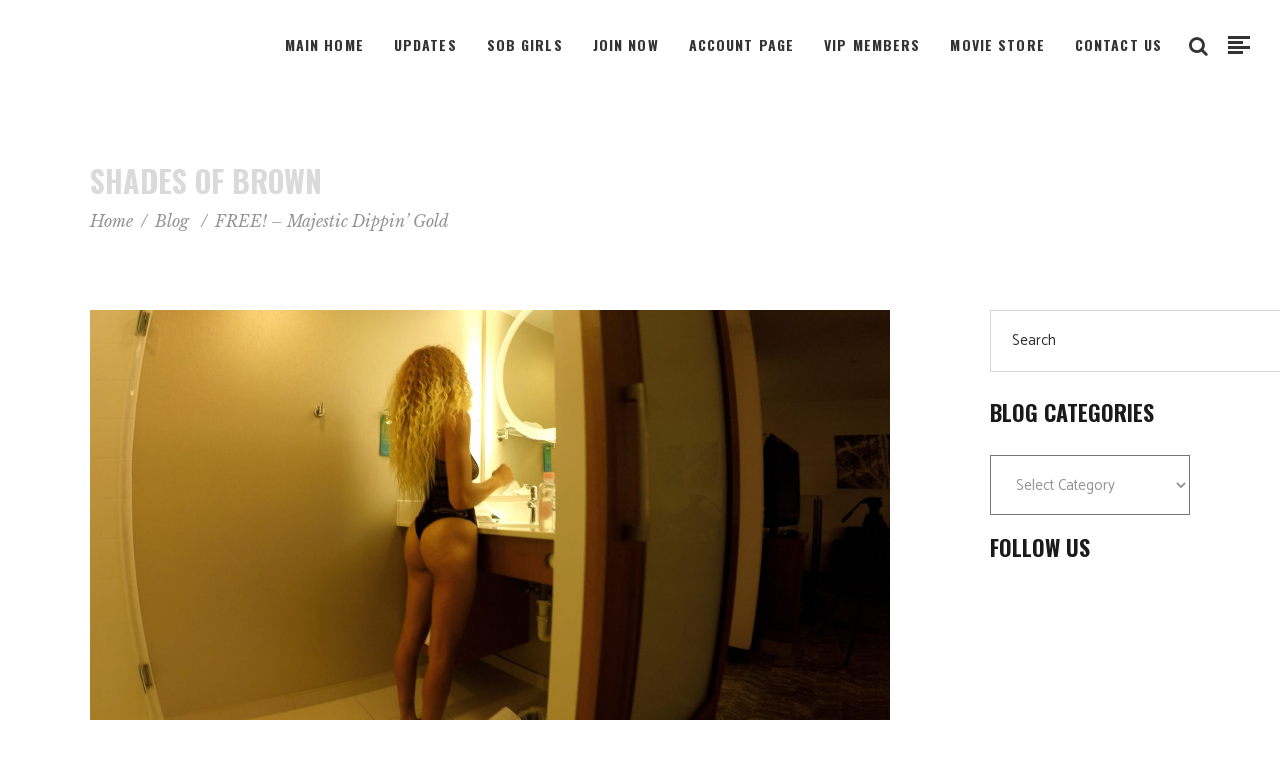

--- FILE ---
content_type: text/html; charset=UTF-8
request_url: https://shadesofbrown.com/sob/free-majestic-dippin-gold/
body_size: 155040
content:
<!DOCTYPE html>
<html dir="ltr" lang="en-US" prefix="og: https://ogp.me/ns#">
<head>
				
			<meta property="og:url" content="https://shadesofbrown.com/sob/free-majestic-dippin-gold/"/>
			<meta property="og:type" content="article"/>
			<meta property="og:title" content="FREE! &#8211; Majestic Dippin&#8217; Gold"/>
			<meta property="og:description" content="All Natural Ethnic Exotic SOB Model Girls with Brown Skin - Original Content"/>
			<meta property="og:image" content="https://shadesofbrown.com/sob/wp-content/uploads/2022/03/SOB-HD.00_00_03_19.Still385.jpg"/>
		
				
		<meta charset="UTF-8"/>
		<meta name="format-detection" content="telephone=no" />
		<link rel="profile" href="https://gmpg.org/xfn/11"/>
					<link rel="pingback" href="https://shadesofbrown.com/sob/xmlrpc.php">
			
				<meta name="viewport" content="width=device-width,initial-scale=1,user-scalable=yes">
		<title>FREE! – Majestic Dippin’ Gold</title>

		<!-- All in One SEO 4.9.3 - aioseo.com -->
	<meta name="description" content="Here is a FREE video for you to watch. Who said good things aren&#039;t FREE! You only have to sign up for a FREE account to view it below. Check out this BTS video of Majestic at her first shoot for the SOB Girls. Slim-Sexy in her sheer black lingerie. Lets have FUN! Get more" />
	<meta name="robots" content="max-snippet:-1, max-image-preview:large, max-video-preview:-1" />
	<meta name="author" content="Shades Of Brown"/>
	<link rel="canonical" href="https://shadesofbrown.com/sob/free-majestic-dippin-gold/" />
	<meta name="generator" content="All in One SEO (AIOSEO) 4.9.3" />
		<meta property="og:locale" content="en_US" />
		<meta property="og:site_name" content="Shades Of Brown" />
		<meta property="og:type" content="article" />
		<meta property="og:title" content="FREE! – Majestic Dippin’ Gold" />
		<meta property="og:description" content="Here is a FREE video for you to watch. Who said good things aren&#039;t FREE! You only have to sign up for a FREE account to view it below. Check out this BTS video of Majestic at her first shoot for the SOB Girls. Slim-Sexy in her sheer black lingerie. Lets have FUN! Get more" />
		<meta property="og:url" content="https://shadesofbrown.com/sob/free-majestic-dippin-gold/" />
		<meta property="og:image" content="https://shadesofbrown.com/sob/wp-content/uploads/2022/03/SOB-HD.00_00_03_19.Still385.jpg" />
		<meta property="og:image:secure_url" content="https://shadesofbrown.com/sob/wp-content/uploads/2022/03/SOB-HD.00_00_03_19.Still385.jpg" />
		<meta property="og:image:width" content="1920" />
		<meta property="og:image:height" content="1080" />
		<meta property="article:published_time" content="2022-03-29T15:09:42+00:00" />
		<meta property="article:modified_time" content="2022-03-29T15:09:42+00:00" />
		<meta property="article:publisher" content="http://www.facebook.com/sobofficial" />
		<meta name="twitter:card" content="summary_large_image" />
		<meta name="twitter:site" content="@shadesofbrown" />
		<meta name="twitter:title" content="FREE! – Majestic Dippin’ Gold" />
		<meta name="twitter:description" content="Here is a FREE video for you to watch. Who said good things aren&#039;t FREE! You only have to sign up for a FREE account to view it below. Check out this BTS video of Majestic at her first shoot for the SOB Girls. Slim-Sexy in her sheer black lingerie. Lets have FUN! Get more" />
		<meta name="twitter:image" content="https://shadesofbrown.com/sob/wp-content/uploads/2022/03/SOB-HD.00_00_03_19.Still385.jpg" />
		<script type="application/ld+json" class="aioseo-schema">
			{"@context":"https:\/\/schema.org","@graph":[{"@type":"Article","@id":"https:\/\/shadesofbrown.com\/sob\/free-majestic-dippin-gold\/#article","name":"FREE! \u2013 Majestic Dippin\u2019 Gold","headline":"FREE! &#8211; Majestic Dippin&#8217; Gold","author":{"@id":"https:\/\/shadesofbrown.com\/sob\/author\/admin\/#author"},"publisher":{"@id":"https:\/\/shadesofbrown.com\/sob\/#organization"},"image":{"@type":"ImageObject","url":"https:\/\/shadesofbrown.com\/sob\/wp-content\/uploads\/2022\/03\/SOB-HD.00_00_03_19.Still385.jpg","width":1920,"height":1080},"datePublished":"2022-03-29T11:09:42-04:00","dateModified":"2022-03-29T11:09:42-04:00","inLanguage":"en-US","mainEntityOfPage":{"@id":"https:\/\/shadesofbrown.com\/sob\/free-majestic-dippin-gold\/#webpage"},"isPartOf":{"@id":"https:\/\/shadesofbrown.com\/sob\/free-majestic-dippin-gold\/#webpage"},"articleSection":"Blog, IG Model, real bodies, PYT, all natural body, free, beautiful girl, redbone, video, grind dancing, lightskin, twerk video, freaking, dc girl, booty, freak dancing, dc model, grinding, dirty dancing, twerking, videos, whining, black girls, dancing, IG model. booty, erotic, ebony girls"},{"@type":"BreadcrumbList","@id":"https:\/\/shadesofbrown.com\/sob\/free-majestic-dippin-gold\/#breadcrumblist","itemListElement":[{"@type":"ListItem","@id":"https:\/\/shadesofbrown.com\/sob#listItem","position":1,"name":"Home","item":"https:\/\/shadesofbrown.com\/sob","nextItem":{"@type":"ListItem","@id":"https:\/\/shadesofbrown.com\/sob\/category\/blog\/#listItem","name":"Blog"}},{"@type":"ListItem","@id":"https:\/\/shadesofbrown.com\/sob\/category\/blog\/#listItem","position":2,"name":"Blog","item":"https:\/\/shadesofbrown.com\/sob\/category\/blog\/","nextItem":{"@type":"ListItem","@id":"https:\/\/shadesofbrown.com\/sob\/free-majestic-dippin-gold\/#listItem","name":"FREE! &#8211; Majestic Dippin&#8217; Gold"},"previousItem":{"@type":"ListItem","@id":"https:\/\/shadesofbrown.com\/sob#listItem","name":"Home"}},{"@type":"ListItem","@id":"https:\/\/shadesofbrown.com\/sob\/free-majestic-dippin-gold\/#listItem","position":3,"name":"FREE! &#8211; Majestic Dippin&#8217; Gold","previousItem":{"@type":"ListItem","@id":"https:\/\/shadesofbrown.com\/sob\/category\/blog\/#listItem","name":"Blog"}}]},{"@type":"Organization","@id":"https:\/\/shadesofbrown.com\/sob\/#organization","name":"Shades Of Brown","description":"All Natural Ethnic Exotic SOB Model Girls with Brown Skin - Original Content","url":"https:\/\/shadesofbrown.com\/sob\/","sameAs":["http:\/\/www.instagram.com\/sobofficial"]},{"@type":"Person","@id":"https:\/\/shadesofbrown.com\/sob\/author\/admin\/#author","url":"https:\/\/shadesofbrown.com\/sob\/author\/admin\/","name":"Shades Of Brown","image":{"@type":"ImageObject","@id":"https:\/\/shadesofbrown.com\/sob\/free-majestic-dippin-gold\/#authorImage","url":"https:\/\/secure.gravatar.com\/avatar\/bc85e6b35b295b77cf07180225c7049f6c42346988fc36a2d84d0d90e7fc734c?s=96&d=mm&r=g","width":96,"height":96,"caption":"Shades Of Brown"}},{"@type":"WebPage","@id":"https:\/\/shadesofbrown.com\/sob\/free-majestic-dippin-gold\/#webpage","url":"https:\/\/shadesofbrown.com\/sob\/free-majestic-dippin-gold\/","name":"FREE! \u2013 Majestic Dippin\u2019 Gold","description":"Here is a FREE video for you to watch. Who said good things aren't FREE! You only have to sign up for a FREE account to view it below. Check out this BTS video of Majestic at her first shoot for the SOB Girls. Slim-Sexy in her sheer black lingerie. Lets have FUN! Get more","inLanguage":"en-US","isPartOf":{"@id":"https:\/\/shadesofbrown.com\/sob\/#website"},"breadcrumb":{"@id":"https:\/\/shadesofbrown.com\/sob\/free-majestic-dippin-gold\/#breadcrumblist"},"author":{"@id":"https:\/\/shadesofbrown.com\/sob\/author\/admin\/#author"},"creator":{"@id":"https:\/\/shadesofbrown.com\/sob\/author\/admin\/#author"},"image":{"@type":"ImageObject","url":"https:\/\/shadesofbrown.com\/sob\/wp-content\/uploads\/2022\/03\/SOB-HD.00_00_03_19.Still385.jpg","@id":"https:\/\/shadesofbrown.com\/sob\/free-majestic-dippin-gold\/#mainImage","width":1920,"height":1080},"primaryImageOfPage":{"@id":"https:\/\/shadesofbrown.com\/sob\/free-majestic-dippin-gold\/#mainImage"},"datePublished":"2022-03-29T11:09:42-04:00","dateModified":"2022-03-29T11:09:42-04:00"},{"@type":"WebSite","@id":"https:\/\/shadesofbrown.com\/sob\/#website","url":"https:\/\/shadesofbrown.com\/sob\/","name":"Shades Of Brown","description":"All Natural Ethnic Exotic SOB Model Girls with Brown Skin - Original Content","inLanguage":"en-US","publisher":{"@id":"https:\/\/shadesofbrown.com\/sob\/#organization"}}]}
		</script>
		<!-- All in One SEO -->

<link rel='dns-prefetch' href='//fonts.googleapis.com' />
<link rel="alternate" type="application/rss+xml" title="Shades Of Brown &raquo; Feed" href="https://shadesofbrown.com/sob/feed/" />
<link rel="alternate" type="application/rss+xml" title="Shades Of Brown &raquo; Comments Feed" href="https://shadesofbrown.com/sob/comments/feed/" />
<link rel="alternate" type="application/rss+xml" title="Shades Of Brown &raquo; FREE! &#8211; Majestic Dippin&#8217; Gold Comments Feed" href="https://shadesofbrown.com/sob/free-majestic-dippin-gold/feed/" />
<link rel="alternate" title="oEmbed (JSON)" type="application/json+oembed" href="https://shadesofbrown.com/sob/wp-json/oembed/1.0/embed?url=https%3A%2F%2Fshadesofbrown.com%2Fsob%2Ffree-majestic-dippin-gold%2F" />
<link rel="alternate" title="oEmbed (XML)" type="text/xml+oembed" href="https://shadesofbrown.com/sob/wp-json/oembed/1.0/embed?url=https%3A%2F%2Fshadesofbrown.com%2Fsob%2Ffree-majestic-dippin-gold%2F&#038;format=xml" />
<style id='wp-img-auto-sizes-contain-inline-css' type='text/css'>
img:is([sizes=auto i],[sizes^="auto," i]){contain-intrinsic-size:3000px 1500px}
/*# sourceURL=wp-img-auto-sizes-contain-inline-css */
</style>
<style id='wp-emoji-styles-inline-css' type='text/css'>

	img.wp-smiley, img.emoji {
		display: inline !important;
		border: none !important;
		box-shadow: none !important;
		height: 1em !important;
		width: 1em !important;
		margin: 0 0.07em !important;
		vertical-align: -0.1em !important;
		background: none !important;
		padding: 0 !important;
	}
/*# sourceURL=wp-emoji-styles-inline-css */
</style>
<style id='wp-block-library-inline-css' type='text/css'>
:root{--wp-block-synced-color:#7a00df;--wp-block-synced-color--rgb:122,0,223;--wp-bound-block-color:var(--wp-block-synced-color);--wp-editor-canvas-background:#ddd;--wp-admin-theme-color:#007cba;--wp-admin-theme-color--rgb:0,124,186;--wp-admin-theme-color-darker-10:#006ba1;--wp-admin-theme-color-darker-10--rgb:0,107,160.5;--wp-admin-theme-color-darker-20:#005a87;--wp-admin-theme-color-darker-20--rgb:0,90,135;--wp-admin-border-width-focus:2px}@media (min-resolution:192dpi){:root{--wp-admin-border-width-focus:1.5px}}.wp-element-button{cursor:pointer}:root .has-very-light-gray-background-color{background-color:#eee}:root .has-very-dark-gray-background-color{background-color:#313131}:root .has-very-light-gray-color{color:#eee}:root .has-very-dark-gray-color{color:#313131}:root .has-vivid-green-cyan-to-vivid-cyan-blue-gradient-background{background:linear-gradient(135deg,#00d084,#0693e3)}:root .has-purple-crush-gradient-background{background:linear-gradient(135deg,#34e2e4,#4721fb 50%,#ab1dfe)}:root .has-hazy-dawn-gradient-background{background:linear-gradient(135deg,#faaca8,#dad0ec)}:root .has-subdued-olive-gradient-background{background:linear-gradient(135deg,#fafae1,#67a671)}:root .has-atomic-cream-gradient-background{background:linear-gradient(135deg,#fdd79a,#004a59)}:root .has-nightshade-gradient-background{background:linear-gradient(135deg,#330968,#31cdcf)}:root .has-midnight-gradient-background{background:linear-gradient(135deg,#020381,#2874fc)}:root{--wp--preset--font-size--normal:16px;--wp--preset--font-size--huge:42px}.has-regular-font-size{font-size:1em}.has-larger-font-size{font-size:2.625em}.has-normal-font-size{font-size:var(--wp--preset--font-size--normal)}.has-huge-font-size{font-size:var(--wp--preset--font-size--huge)}.has-text-align-center{text-align:center}.has-text-align-left{text-align:left}.has-text-align-right{text-align:right}.has-fit-text{white-space:nowrap!important}#end-resizable-editor-section{display:none}.aligncenter{clear:both}.items-justified-left{justify-content:flex-start}.items-justified-center{justify-content:center}.items-justified-right{justify-content:flex-end}.items-justified-space-between{justify-content:space-between}.screen-reader-text{border:0;clip-path:inset(50%);height:1px;margin:-1px;overflow:hidden;padding:0;position:absolute;width:1px;word-wrap:normal!important}.screen-reader-text:focus{background-color:#ddd;clip-path:none;color:#444;display:block;font-size:1em;height:auto;left:5px;line-height:normal;padding:15px 23px 14px;text-decoration:none;top:5px;width:auto;z-index:100000}html :where(.has-border-color){border-style:solid}html :where([style*=border-top-color]){border-top-style:solid}html :where([style*=border-right-color]){border-right-style:solid}html :where([style*=border-bottom-color]){border-bottom-style:solid}html :where([style*=border-left-color]){border-left-style:solid}html :where([style*=border-width]){border-style:solid}html :where([style*=border-top-width]){border-top-style:solid}html :where([style*=border-right-width]){border-right-style:solid}html :where([style*=border-bottom-width]){border-bottom-style:solid}html :where([style*=border-left-width]){border-left-style:solid}html :where(img[class*=wp-image-]){height:auto;max-width:100%}:where(figure){margin:0 0 1em}html :where(.is-position-sticky){--wp-admin--admin-bar--position-offset:var(--wp-admin--admin-bar--height,0px)}@media screen and (max-width:600px){html :where(.is-position-sticky){--wp-admin--admin-bar--position-offset:0px}}

/*# sourceURL=wp-block-library-inline-css */
</style><link rel='stylesheet' id='wc-blocks-style-css' href='https://shadesofbrown.com/sob/wp-content/plugins/woocommerce/assets/client/blocks/wc-blocks.css?ver=wc-10.4.3' type='text/css' media='all' />
<style id='global-styles-inline-css' type='text/css'>
:root{--wp--preset--aspect-ratio--square: 1;--wp--preset--aspect-ratio--4-3: 4/3;--wp--preset--aspect-ratio--3-4: 3/4;--wp--preset--aspect-ratio--3-2: 3/2;--wp--preset--aspect-ratio--2-3: 2/3;--wp--preset--aspect-ratio--16-9: 16/9;--wp--preset--aspect-ratio--9-16: 9/16;--wp--preset--color--black: #000000;--wp--preset--color--cyan-bluish-gray: #abb8c3;--wp--preset--color--white: #ffffff;--wp--preset--color--pale-pink: #f78da7;--wp--preset--color--vivid-red: #cf2e2e;--wp--preset--color--luminous-vivid-orange: #ff6900;--wp--preset--color--luminous-vivid-amber: #fcb900;--wp--preset--color--light-green-cyan: #7bdcb5;--wp--preset--color--vivid-green-cyan: #00d084;--wp--preset--color--pale-cyan-blue: #8ed1fc;--wp--preset--color--vivid-cyan-blue: #0693e3;--wp--preset--color--vivid-purple: #9b51e0;--wp--preset--gradient--vivid-cyan-blue-to-vivid-purple: linear-gradient(135deg,rgb(6,147,227) 0%,rgb(155,81,224) 100%);--wp--preset--gradient--light-green-cyan-to-vivid-green-cyan: linear-gradient(135deg,rgb(122,220,180) 0%,rgb(0,208,130) 100%);--wp--preset--gradient--luminous-vivid-amber-to-luminous-vivid-orange: linear-gradient(135deg,rgb(252,185,0) 0%,rgb(255,105,0) 100%);--wp--preset--gradient--luminous-vivid-orange-to-vivid-red: linear-gradient(135deg,rgb(255,105,0) 0%,rgb(207,46,46) 100%);--wp--preset--gradient--very-light-gray-to-cyan-bluish-gray: linear-gradient(135deg,rgb(238,238,238) 0%,rgb(169,184,195) 100%);--wp--preset--gradient--cool-to-warm-spectrum: linear-gradient(135deg,rgb(74,234,220) 0%,rgb(151,120,209) 20%,rgb(207,42,186) 40%,rgb(238,44,130) 60%,rgb(251,105,98) 80%,rgb(254,248,76) 100%);--wp--preset--gradient--blush-light-purple: linear-gradient(135deg,rgb(255,206,236) 0%,rgb(152,150,240) 100%);--wp--preset--gradient--blush-bordeaux: linear-gradient(135deg,rgb(254,205,165) 0%,rgb(254,45,45) 50%,rgb(107,0,62) 100%);--wp--preset--gradient--luminous-dusk: linear-gradient(135deg,rgb(255,203,112) 0%,rgb(199,81,192) 50%,rgb(65,88,208) 100%);--wp--preset--gradient--pale-ocean: linear-gradient(135deg,rgb(255,245,203) 0%,rgb(182,227,212) 50%,rgb(51,167,181) 100%);--wp--preset--gradient--electric-grass: linear-gradient(135deg,rgb(202,248,128) 0%,rgb(113,206,126) 100%);--wp--preset--gradient--midnight: linear-gradient(135deg,rgb(2,3,129) 0%,rgb(40,116,252) 100%);--wp--preset--font-size--small: 13px;--wp--preset--font-size--medium: 20px;--wp--preset--font-size--large: 36px;--wp--preset--font-size--x-large: 42px;--wp--preset--spacing--20: 0.44rem;--wp--preset--spacing--30: 0.67rem;--wp--preset--spacing--40: 1rem;--wp--preset--spacing--50: 1.5rem;--wp--preset--spacing--60: 2.25rem;--wp--preset--spacing--70: 3.38rem;--wp--preset--spacing--80: 5.06rem;--wp--preset--shadow--natural: 6px 6px 9px rgba(0, 0, 0, 0.2);--wp--preset--shadow--deep: 12px 12px 50px rgba(0, 0, 0, 0.4);--wp--preset--shadow--sharp: 6px 6px 0px rgba(0, 0, 0, 0.2);--wp--preset--shadow--outlined: 6px 6px 0px -3px rgb(255, 255, 255), 6px 6px rgb(0, 0, 0);--wp--preset--shadow--crisp: 6px 6px 0px rgb(0, 0, 0);}:where(.is-layout-flex){gap: 0.5em;}:where(.is-layout-grid){gap: 0.5em;}body .is-layout-flex{display: flex;}.is-layout-flex{flex-wrap: wrap;align-items: center;}.is-layout-flex > :is(*, div){margin: 0;}body .is-layout-grid{display: grid;}.is-layout-grid > :is(*, div){margin: 0;}:where(.wp-block-columns.is-layout-flex){gap: 2em;}:where(.wp-block-columns.is-layout-grid){gap: 2em;}:where(.wp-block-post-template.is-layout-flex){gap: 1.25em;}:where(.wp-block-post-template.is-layout-grid){gap: 1.25em;}.has-black-color{color: var(--wp--preset--color--black) !important;}.has-cyan-bluish-gray-color{color: var(--wp--preset--color--cyan-bluish-gray) !important;}.has-white-color{color: var(--wp--preset--color--white) !important;}.has-pale-pink-color{color: var(--wp--preset--color--pale-pink) !important;}.has-vivid-red-color{color: var(--wp--preset--color--vivid-red) !important;}.has-luminous-vivid-orange-color{color: var(--wp--preset--color--luminous-vivid-orange) !important;}.has-luminous-vivid-amber-color{color: var(--wp--preset--color--luminous-vivid-amber) !important;}.has-light-green-cyan-color{color: var(--wp--preset--color--light-green-cyan) !important;}.has-vivid-green-cyan-color{color: var(--wp--preset--color--vivid-green-cyan) !important;}.has-pale-cyan-blue-color{color: var(--wp--preset--color--pale-cyan-blue) !important;}.has-vivid-cyan-blue-color{color: var(--wp--preset--color--vivid-cyan-blue) !important;}.has-vivid-purple-color{color: var(--wp--preset--color--vivid-purple) !important;}.has-black-background-color{background-color: var(--wp--preset--color--black) !important;}.has-cyan-bluish-gray-background-color{background-color: var(--wp--preset--color--cyan-bluish-gray) !important;}.has-white-background-color{background-color: var(--wp--preset--color--white) !important;}.has-pale-pink-background-color{background-color: var(--wp--preset--color--pale-pink) !important;}.has-vivid-red-background-color{background-color: var(--wp--preset--color--vivid-red) !important;}.has-luminous-vivid-orange-background-color{background-color: var(--wp--preset--color--luminous-vivid-orange) !important;}.has-luminous-vivid-amber-background-color{background-color: var(--wp--preset--color--luminous-vivid-amber) !important;}.has-light-green-cyan-background-color{background-color: var(--wp--preset--color--light-green-cyan) !important;}.has-vivid-green-cyan-background-color{background-color: var(--wp--preset--color--vivid-green-cyan) !important;}.has-pale-cyan-blue-background-color{background-color: var(--wp--preset--color--pale-cyan-blue) !important;}.has-vivid-cyan-blue-background-color{background-color: var(--wp--preset--color--vivid-cyan-blue) !important;}.has-vivid-purple-background-color{background-color: var(--wp--preset--color--vivid-purple) !important;}.has-black-border-color{border-color: var(--wp--preset--color--black) !important;}.has-cyan-bluish-gray-border-color{border-color: var(--wp--preset--color--cyan-bluish-gray) !important;}.has-white-border-color{border-color: var(--wp--preset--color--white) !important;}.has-pale-pink-border-color{border-color: var(--wp--preset--color--pale-pink) !important;}.has-vivid-red-border-color{border-color: var(--wp--preset--color--vivid-red) !important;}.has-luminous-vivid-orange-border-color{border-color: var(--wp--preset--color--luminous-vivid-orange) !important;}.has-luminous-vivid-amber-border-color{border-color: var(--wp--preset--color--luminous-vivid-amber) !important;}.has-light-green-cyan-border-color{border-color: var(--wp--preset--color--light-green-cyan) !important;}.has-vivid-green-cyan-border-color{border-color: var(--wp--preset--color--vivid-green-cyan) !important;}.has-pale-cyan-blue-border-color{border-color: var(--wp--preset--color--pale-cyan-blue) !important;}.has-vivid-cyan-blue-border-color{border-color: var(--wp--preset--color--vivid-cyan-blue) !important;}.has-vivid-purple-border-color{border-color: var(--wp--preset--color--vivid-purple) !important;}.has-vivid-cyan-blue-to-vivid-purple-gradient-background{background: var(--wp--preset--gradient--vivid-cyan-blue-to-vivid-purple) !important;}.has-light-green-cyan-to-vivid-green-cyan-gradient-background{background: var(--wp--preset--gradient--light-green-cyan-to-vivid-green-cyan) !important;}.has-luminous-vivid-amber-to-luminous-vivid-orange-gradient-background{background: var(--wp--preset--gradient--luminous-vivid-amber-to-luminous-vivid-orange) !important;}.has-luminous-vivid-orange-to-vivid-red-gradient-background{background: var(--wp--preset--gradient--luminous-vivid-orange-to-vivid-red) !important;}.has-very-light-gray-to-cyan-bluish-gray-gradient-background{background: var(--wp--preset--gradient--very-light-gray-to-cyan-bluish-gray) !important;}.has-cool-to-warm-spectrum-gradient-background{background: var(--wp--preset--gradient--cool-to-warm-spectrum) !important;}.has-blush-light-purple-gradient-background{background: var(--wp--preset--gradient--blush-light-purple) !important;}.has-blush-bordeaux-gradient-background{background: var(--wp--preset--gradient--blush-bordeaux) !important;}.has-luminous-dusk-gradient-background{background: var(--wp--preset--gradient--luminous-dusk) !important;}.has-pale-ocean-gradient-background{background: var(--wp--preset--gradient--pale-ocean) !important;}.has-electric-grass-gradient-background{background: var(--wp--preset--gradient--electric-grass) !important;}.has-midnight-gradient-background{background: var(--wp--preset--gradient--midnight) !important;}.has-small-font-size{font-size: var(--wp--preset--font-size--small) !important;}.has-medium-font-size{font-size: var(--wp--preset--font-size--medium) !important;}.has-large-font-size{font-size: var(--wp--preset--font-size--large) !important;}.has-x-large-font-size{font-size: var(--wp--preset--font-size--x-large) !important;}
/*# sourceURL=global-styles-inline-css */
</style>

<style id='classic-theme-styles-inline-css' type='text/css'>
/*! This file is auto-generated */
.wp-block-button__link{color:#fff;background-color:#32373c;border-radius:9999px;box-shadow:none;text-decoration:none;padding:calc(.667em + 2px) calc(1.333em + 2px);font-size:1.125em}.wp-block-file__button{background:#32373c;color:#fff;text-decoration:none}
/*# sourceURL=/wp-includes/css/classic-themes.min.css */
</style>
<link rel='stylesheet' id='contact-form-7-css' href='https://shadesofbrown.com/sob/wp-content/plugins/contact-form-7/includes/css/styles.css?ver=6.1.4' type='text/css' media='all' />
<link rel='stylesheet' id='eltdf-membership-style-css' href='https://shadesofbrown.com/sob/wp-content/plugins/elated-membership/assets/css/membership.min.css?ver=6.9' type='text/css' media='all' />
<link rel='stylesheet' id='eltdf-membership-responsive-style-css' href='https://shadesofbrown.com/sob/wp-content/plugins/elated-membership/assets/css/membership-responsive.min.css?ver=6.9' type='text/css' media='all' />
<link rel='stylesheet' id='ihc_front_end_style-css' href='https://shadesofbrown.com/sob/wp-content/plugins/indeed-membership-pro/assets/css/style.min.css?ver=13.7' type='text/css' media='all' />
<link rel='stylesheet' id='ihc_templates_style-css' href='https://shadesofbrown.com/sob/wp-content/plugins/indeed-membership-pro/assets/css/templates.min.css?ver=13.7' type='text/css' media='all' />
<style id='woocommerce-inline-inline-css' type='text/css'>
.woocommerce form .form-row .required { visibility: visible; }
/*# sourceURL=woocommerce-inline-inline-css */
</style>
<link rel='stylesheet' id='wsl-widget-css' href='https://shadesofbrown.com/sob/wp-content/plugins/wordpress-social-login/assets/css/style.css?ver=6.9' type='text/css' media='all' />
<link rel='stylesheet' id='wppa_style-css' href='https://shadesofbrown.com/sob/wp-content/plugins/wp-photo-album-plus/wppa-style.css?ver=260124-83434' type='text/css' media='all' />
<style id='wppa_style-inline-css' type='text/css'>

.wppa-box {	border-style: solid; border-width:1px;border-radius:6px; -moz-border-radius:6px;margin-bottom:8px;background-color:#eeeeee;border-color:#cccccc; }
.wppa-mini-box { border-style: solid; border-width:1px;border-radius:2px;border-color:#cccccc; }
.wppa-cover-box {  }
.wppa-cover-text-frame {  }
.wppa-box-text {  }
.wppa-box-text, .wppa-box-text-nocolor { font-weight:normal; }
.wppa-thumb-text { font-weight:normal; }
.wppa-nav-text { font-weight:normal; }
.wppa-img { background-color:#eeeeee; }
.wppa-title { font-weight:bold; }
.wppa-fulldesc { font-weight:normal; }
.wppa-fulltitle { font-weight:normal; }
/*# sourceURL=wppa_style-inline-css */
</style>
<link rel='stylesheet' id='wp-postratings-css' href='https://shadesofbrown.com/sob/wp-content/plugins/wp-postratings/css/postratings-css.css?ver=1.91.2' type='text/css' media='all' />
<link rel='stylesheet' id='wp-ulike-css' href='https://shadesofbrown.com/sob/wp-content/plugins/wp-ulike/assets/css/wp-ulike.min.css?ver=4.8.3.1' type='text/css' media='all' />
<link rel='stylesheet' id='crp-style-rounded-thumbs-css' href='https://shadesofbrown.com/sob/wp-content/plugins/contextual-related-posts/css/rounded-thumbs.min.css?ver=4.1.0' type='text/css' media='all' />
<style id='crp-style-rounded-thumbs-inline-css' type='text/css'>

			.crp_related.crp-rounded-thumbs a {
				width: 150px;
                height: 150px;
				text-decoration: none;
			}
			.crp_related.crp-rounded-thumbs img {
				max-width: 150px;
				margin: auto;
			}
			.crp_related.crp-rounded-thumbs .crp_title {
				width: 100%;
			}
			
/*# sourceURL=crp-style-rounded-thumbs-inline-css */
</style>
<link rel='stylesheet' id='nightshade-elated-default-style-css' href='https://shadesofbrown.com/sob/wp-content/themes/nightshade/style.css?ver=6.9' type='text/css' media='all' />
<link rel='stylesheet' id='nightshade-elated-modules-css' href='https://shadesofbrown.com/sob/wp-content/themes/nightshade/assets/css/modules.min.css?ver=6.9' type='text/css' media='all' />
<style id='nightshade-elated-modules-inline-css' type='text/css'>
 .tp-loader.spinner1 {
    box-shadow:none !important;
    border-radius: 0 !important;
    animation: rotateplane 1s infinite cubic-bezier(0.21, 0.38, 0, 0.82) !important;
    animation: rotateplane 1s infinite cubic-bezier(0.21, 0.38, 0, 0.82) !important;
}

@media only screen and (max-width: 1024px) {
body:not(.page-template-coming-soon-page) .eltdf-smooth-transition-loader {
    display:none !important;
    opacity:0 !important;
}
}
/* generated in /home/crosssob/public_html/sob/wp-content/themes/nightshade/framework/admin/options/general/map.php nightshade_elated_page_general_style function */
.postid-9000.eltdf-boxed .eltdf-wrapper { background-attachment: fixed;}


/*# sourceURL=nightshade-elated-modules-inline-css */
</style>
<link rel='stylesheet' id='eltdf-font_awesome-css' href='https://shadesofbrown.com/sob/wp-content/themes/nightshade/assets/css/font-awesome/css/font-awesome.min.css?ver=6.9' type='text/css' media='all' />
<link rel='stylesheet' id='eltdf-font_elegant-css' href='https://shadesofbrown.com/sob/wp-content/themes/nightshade/assets/css/elegant-icons/style.min.css?ver=6.9' type='text/css' media='all' />
<link rel='stylesheet' id='eltdf-ion_icons-css' href='https://shadesofbrown.com/sob/wp-content/themes/nightshade/assets/css/ion-icons/css/ionicons.min.css?ver=6.9' type='text/css' media='all' />
<link rel='stylesheet' id='eltdf-linea_icons-css' href='https://shadesofbrown.com/sob/wp-content/themes/nightshade/assets/css/linea-icons/style.css?ver=6.9' type='text/css' media='all' />
<link rel='stylesheet' id='eltdf-linear_icons-css' href='https://shadesofbrown.com/sob/wp-content/themes/nightshade/assets/css/linear-icons/style.css?ver=6.9' type='text/css' media='all' />
<link rel='stylesheet' id='eltdf-simple_line_icons-css' href='https://shadesofbrown.com/sob/wp-content/themes/nightshade/assets/css/simple-line-icons/simple-line-icons.css?ver=6.9' type='text/css' media='all' />
<link rel='stylesheet' id='eltdf-dripicons-css' href='https://shadesofbrown.com/sob/wp-content/themes/nightshade/assets/css/dripicons/dripicons.css?ver=6.9' type='text/css' media='all' />
<link rel='stylesheet' id='mediaelement-css' href='https://shadesofbrown.com/sob/wp-includes/js/mediaelement/mediaelementplayer-legacy.min.css?ver=4.2.17' type='text/css' media='all' />
<link rel='stylesheet' id='wp-mediaelement-css' href='https://shadesofbrown.com/sob/wp-includes/js/mediaelement/wp-mediaelement.min.css?ver=6.9' type='text/css' media='all' />
<link rel='stylesheet' id='lightgallery-css' href='https://shadesofbrown.com/sob/wp-content/plugins/elated-core/post-types/stock-photography/assets/css/plugins/lightgallery.min.css?ver=6.9' type='text/css' media='all' />
<link rel='stylesheet' id='lg-transitions-css' href='https://shadesofbrown.com/sob/wp-content/plugins/elated-core/post-types/stock-photography/assets/css/plugins/lg-transitions.min.css?ver=6.9' type='text/css' media='all' />
<link rel='stylesheet' id='nightshade-elated-style-dynamic-css' href='https://shadesofbrown.com/sob/wp-content/themes/nightshade/assets/css/style_dynamic.css?ver=1691158125' type='text/css' media='all' />
<link rel='stylesheet' id='nightshade-elated-modules-responsive-css' href='https://shadesofbrown.com/sob/wp-content/themes/nightshade/assets/css/modules-responsive.min.css?ver=6.9' type='text/css' media='all' />
<link rel='stylesheet' id='nightshade-elated-style-dynamic-responsive-css' href='https://shadesofbrown.com/sob/wp-content/themes/nightshade/assets/css/style_dynamic_responsive.css?ver=1691158125' type='text/css' media='all' />
<link rel='stylesheet' id='nightshade-elated-google-fonts-css' href='https://fonts.googleapis.com/css?family=Oswald%3A300%2C400%2C400italic%2C500%2C600%2C700%7CLibre+Baskerville%3A300%2C400%2C400italic%2C500%2C600%2C700%7CCatamaran%3A300%2C400%2C400italic%2C500%2C600%2C700&#038;subset=latin-ext&#038;ver=1.0.0' type='text/css' media='all' />
<link rel='stylesheet' id='yarpp-thumbnails-css' href='https://shadesofbrown.com/sob/wp-content/plugins/yet-another-related-posts-plugin/style/styles_thumbnails.css?ver=5.30.11' type='text/css' media='all' />
<style id='yarpp-thumbnails-inline-css' type='text/css'>
.yarpp-thumbnails-horizontal .yarpp-thumbnail {width: 130px;height: 170px;margin: 5px;margin-left: 0px;}.yarpp-thumbnail > img, .yarpp-thumbnail-default {width: 120px;height: 120px;margin: 5px;}.yarpp-thumbnails-horizontal .yarpp-thumbnail-title {margin: 7px;margin-top: 0px;width: 120px;}.yarpp-thumbnail-default > img {min-height: 120px;min-width: 120px;}
/*# sourceURL=yarpp-thumbnails-inline-css */
</style>
<script type="text/javascript" src="https://shadesofbrown.com/sob/wp-includes/js/dist/hooks.min.js?ver=dd5603f07f9220ed27f1" id="wp-hooks-js"></script>
<script type="text/javascript" src="https://shadesofbrown.com/sob/wp-includes/js/dist/i18n.min.js?ver=c26c3dc7bed366793375" id="wp-i18n-js"></script>
<script type="text/javascript" id="wp-i18n-js-after">
/* <![CDATA[ */
wp.i18n.setLocaleData( { 'text direction\u0004ltr': [ 'ltr' ] } );
//# sourceURL=wp-i18n-js-after
/* ]]> */
</script>
<script type="text/javascript" src="https://shadesofbrown.com/sob/wp-content/plugins/wp-photo-album-plus/js/wppa-decls.js?ver=260124-133433" id="wppa-decls-js"></script>
<script type="text/javascript" id="wppa-decls-js-after">
/* <![CDATA[ */
const { __ } = wp.i18n;

wppaSiteUrl = "https://shadesofbrown.com/sob",
wppaThumbPageSize = 0,
wppaResizeEndDelay = 200,
wppaScrollEndDelay = 200,
_wppaTextDelay = 800,
wppaEasingSlide = "swing",
wppaEasingLightbox = "swing",
wppaEasingPopup = "swing",
wppaUploadButtonText = "Browse...",
wppaOvlBigBrowse = false,
wppaOvlSmallBrowse = true,
wppaImageMagickDefaultAspect = "NaN",
wppaImageDirectory = "https://shadesofbrown.com/sob/wp-content/uploads/wppa/icons/",
wppaWppaUrl = "https://shadesofbrown.com/sob/wp-content/plugins/wp-photo-album-plus",
wppaIncludeUrl = "https://shadesofbrown.com/sob/wp-includes",
wppaAjaxMethod = "rest",
wppaAjaxUrl = "https://shadesofbrown.com/sob/wp-json/wp-photo-album-plus/endPoint",
wppaAdminAjaxUrl = "https://shadesofbrown.com/sob/wp-admin/admin-ajax.php",
wppaUploadUrl = "https://shadesofbrown.com/sob/wp-content/uploads/wppa",
wppaIsIe = false,
wppaIsSafari = false,
wppaSlideshowNavigationType = "icons",
wppaSlideshowDefaultTimeout = 2.5,
wppaAudioHeight = 32,
wppaFilmThumbTitle = "Double click to start/stop slideshow running",
wppaClickToView = "Click to view",
wppaLang = "",
wppaVoteForMe = "Vote for me!",
wppaVotedForMe = "Voted for me",
wppaGlobalFsIconSize = "32",
wppaFsFillcolor = "#999999",
wppaFsBgcolor = "transparent",
wppaFsPolicy = "lightbox",
wppaNiceScroll = false,
wppaNiceScrollOpts = {cursorwidth:8,
cursoropacitymin:0.4,
cursorcolor:'#777777',
cursorborder:'none',
cursorborderradius:6,
autohidemode:'leave',
nativeparentscrolling:false,
preservenativescrolling:false,
bouncescroll:false,
smoothscroll:true,
cursorborder:'2px solid transparent',},
wppaVersion = "9.1.07.008",
wppaBackgroundColorImage = "#eeeeee",
wppaPopupLinkType = "lightbox",
wppaAnimationType = "fadeover",
wppaAnimationSpeed = 800,
wppaThumbnailAreaDelta = 14,
wppaTextFrameDelta = 181,
wppaBoxDelta = 14,
wppaFilmShowGlue = true,
wppaMiniTreshold = 500,
wppaRatingOnce = false,
wppaHideWhenEmpty = false,
wppaBGcolorNumbar = "#cccccc",
wppaBcolorNumbar = "#cccccc",
wppaBGcolorNumbarActive = "#333333",
wppaBcolorNumbarActive = "#333333",
wppaFontFamilyNumbar = "",
wppaFontSizeNumbar = "px",
wppaFontColorNumbar = "#777777",
wppaFontWeightNumbar = "normal",
wppaFontFamilyNumbarActive = "",
wppaFontSizeNumbarActive = "px",
wppaFontColorNumbarActive = "#777777",
wppaFontWeightNumbarActive = "bold",
wppaNumbarMax = "10",
wppaNextOnCallback = false,
wppaStarOpacity = 0.2,
wppaEmailRequired = "required",
wppaSlideBorderWidth = 0,
wppaAllowAjax = true,
wppaThumbTargetBlank = false,
wppaRatingMax = 5,
wppaRatingDisplayType = "graphic",
wppaRatingPrec = 2,
wppaStretch = false,
wppaMinThumbSpace = 4,
wppaThumbSpaceAuto = true,
wppaMagnifierCursor = "magnifier-small.png",
wppaAutoOpenComments = true,
wppaUpdateAddressLine = true,
wppaSlideSwipe = false,
wppaMaxCoverWidth = 1024,
wppaSlideToFullpopup = false,
wppaComAltSize = 75,
wppaBumpViewCount = true,
wppaBumpClickCount = false,
wppaShareHideWhenRunning = true,
wppaFotomoto = false,
wppaFotomotoHideWhenRunning = false,
wppaCommentRequiredAfterVote = false,
wppaFotomotoMinWidth = 400,
wppaOvlHires = true,
wppaSlideVideoStart = false,
wppaSlideAudioStart = false,
wppaOvlRadius = 12,
wppaOvlBorderWidth = 8,
wppaThemeStyles = "",
wppaStickyHeaderHeight = 0,
wppaRenderModal = false,
wppaModalQuitImg = "url(https://shadesofbrown.com/sob/wp-content/uploads/wppa/icons/smallcross-black.gif )",
wppaBoxRadius = "6",
wppaModalBgColor = "#ffffff",
wppaUploadEdit = "-none-",
wppaSvgFillcolor = "#666666",
wppaSvgBgcolor = "#dddddd",
wppaOvlSvgFillcolor = "#999999",
wppaOvlSvgBgcolor = "#ffffff",
wppaSvgCornerStyle = "light",
wppaHideRightClick = false,
wppaGeoZoom = 10,
wppaLazyLoad = false,
wppaAreaMaxFrac = 0,
wppaAreaMaxFracSlide = 0,
wppaAreaMaxFracAudio = 0,
wppaIconSizeNormal = "default",
wppaIconSizeSlide = "default",
wppaResponseSpeed = 0,
wppaExtendedResizeCount = 0,
wppaExtendedResizeDelay = 1000,
wppaCoverSpacing = 8,
wppaFilmonlyContinuous = false,
wppaNoAnimateOnMobile = false,
wppaAjaxScroll = true,
wppaThumbSize = 100,
wppaTfMargin = 4,
wppaRequestInfoDialogText = "Please specify your question",
wppaThumbAspect = 0.75,
wppaStartStopNew = false,
wppaSlideVideoPauseStop = false,
wppaThumbNolink = false;
wppaOvlTxtHeight = "auto",
wppaOvlOpacity = 0.8,
wppaOvlOnclickType = "none",
wppaOvlTheme = "black",
wppaOvlAnimSpeed = 300,
wppaOvlSlideSpeedDefault = 5000,
wppaVer4WindowWidth = 800,
wppaVer4WindowHeight = 600,
wppaOvlShowCounter = true,
wppaOvlFontFamily = "",
wppaOvlFontSize = "10",
wppaOvlFontColor = "",
wppaOvlFontWeight = "bold",
wppaOvlLineHeight = "10",
wppaOvlVideoStart = true,
wppaOvlAudioStart = true,
wppaOvlSlideStartDefault = true,
wppaOvlShowStartStop = true,
wppaIsMobile = false,
wppaIsIpad = false,
wppaOvlIconSize = "32px",
wppaOvlBrowseOnClick = false,
wppaOvlGlobal = false,
wppaPhotoDirectory = "https://shadesofbrown.com/sob/wp-content/uploads/wppa/",
wppaThumbDirectory = "https://shadesofbrown.com/sob/wp-content/uploads/wppa/thumbs/",
wppaTempDirectory = "https://shadesofbrown.com/sob/wp-content/uploads/wppa/temp/",
wppaFontDirectory = "https://shadesofbrown.com/sob/wp-content/uploads/wppa/fonts/",
wppaOutputType = "-none-",
wppaOvlNavIconSize = 32,
wppaOvlVideoPauseStop = false;var
wppaShortcodeTemplate = "&lt;div style=&quot;font-size:0;line-height:0&quot;&gt;\n &lt;a\n ontouchstart=&quot;wppaStartTime();&quot;\n ontouchend=&quot;wppaTapLink(\'34740\',\'https://shadesofbrown.com/sob/photo-of-the-day/wppaspec/oc1/lnen/pt37fb8dc583e3d56c\');&quot;\n onclick=&quot;_bumpClickCount( \'34740\' );window.open(\'https://shadesofbrown.com/sob/photo-of-the-day/wppaspec/oc1/lnen/pt37fb8dc583e3d56c\', \'_self\' )&quot;\n title=&quot;sydnotiq-93.jpg&quot;\n class=&quot;thumb-img&quot;\n id=&quot;a-34740-0&quot;\n style=&quot;cursor:pointer&quot;\n &gt;&lt;img id=&quot;ph-34740-0&quot; title=&quot;sydnotiq-93.jpg&quot; style=&quot;width:100%;margin:0;&quot; src=&quot;https://shadesofbrown.com/sob/wp-content/uploads/wppa/34/74/0.jpg?ver=1&quot; alt=&quot;sydnotiq-93.jpg&quot;/&gt;&lt;/a&gt;&lt;/div&gt;";
wppaShortcodeTemplateId = "34740.jpg";
//# sourceURL=wppa-decls-js-after
/* ]]> */
</script>
<script type="text/javascript" src="https://shadesofbrown.com/sob/wp-includes/js/jquery/jquery.min.js?ver=3.7.1" id="jquery-core-js"></script>
<script type="text/javascript" src="https://shadesofbrown.com/sob/wp-includes/js/jquery/jquery-migrate.min.js?ver=3.4.1" id="jquery-migrate-js"></script>
<script type="text/javascript" src="https://shadesofbrown.com/sob/wp-includes/js/jquery/jquery.form.min.js?ver=4.3.0" id="jquery-form-js"></script>
<script type="text/javascript" src="https://shadesofbrown.com/sob/wp-includes/js/imagesloaded.min.js?ver=5.0.0" id="imagesloaded-js"></script>
<script type="text/javascript" src="https://shadesofbrown.com/sob/wp-includes/js/masonry.min.js?ver=4.2.2" id="masonry-js"></script>
<script type="text/javascript" src="https://shadesofbrown.com/sob/wp-includes/js/jquery/jquery.masonry.min.js?ver=3.1.2b" id="jquery-masonry-js"></script>
<script type="text/javascript" src="https://shadesofbrown.com/sob/wp-includes/js/jquery/ui/core.min.js?ver=1.13.3" id="jquery-ui-core-js"></script>
<script type="text/javascript" src="https://shadesofbrown.com/sob/wp-includes/js/jquery/ui/mouse.min.js?ver=1.13.3" id="jquery-ui-mouse-js"></script>
<script type="text/javascript" src="https://shadesofbrown.com/sob/wp-includes/js/jquery/ui/resizable.min.js?ver=1.13.3" id="jquery-ui-resizable-js"></script>
<script type="text/javascript" src="https://shadesofbrown.com/sob/wp-includes/js/jquery/ui/draggable.min.js?ver=1.13.3" id="jquery-ui-draggable-js"></script>
<script type="text/javascript" src="https://shadesofbrown.com/sob/wp-includes/js/jquery/ui/controlgroup.min.js?ver=1.13.3" id="jquery-ui-controlgroup-js"></script>
<script type="text/javascript" src="https://shadesofbrown.com/sob/wp-includes/js/jquery/ui/checkboxradio.min.js?ver=1.13.3" id="jquery-ui-checkboxradio-js"></script>
<script type="text/javascript" src="https://shadesofbrown.com/sob/wp-includes/js/jquery/ui/button.min.js?ver=1.13.3" id="jquery-ui-button-js"></script>
<script type="text/javascript" src="https://shadesofbrown.com/sob/wp-includes/js/jquery/ui/dialog.min.js?ver=1.13.3" id="jquery-ui-dialog-js"></script>
<script type="text/javascript" id="wppa-all-js-extra">
/* <![CDATA[ */
var wppaObj = {"restUrl":"https://shadesofbrown.com/sob/wp-json/","restNonce":"71683c0f2b"};
//# sourceURL=wppa-all-js-extra
/* ]]> */
</script>
<script type="text/javascript" src="https://shadesofbrown.com/sob/wp-content/plugins/wp-photo-album-plus/js/wppa-all.js?ver=260124-133433" id="wppa-all-js"></script>
<script type="text/javascript" src="https://shadesofbrown.com/sob/wp-content/plugins/wp-photo-album-plus/vendor/jquery-easing/jquery.easing.min.js?ver=9.1.07.008" id="nicescrollr-easing-min-js-js"></script>
<script type="text/javascript" id="ihc-front_end_js-js-extra">
/* <![CDATA[ */
var ihc_translated_labels = {"delete_level":"Are you sure you want to delete this membership?","cancel_level":"Are you sure you want to cancel this membership?"};
//# sourceURL=ihc-front_end_js-js-extra
/* ]]> */
</script>
<script type="text/javascript" src="https://shadesofbrown.com/sob/wp-content/plugins/indeed-membership-pro/assets/js/functions.min.js?ver=13.7" id="ihc-front_end_js-js"></script>
<script type="text/javascript" id="ihc-front_end_js-js-after">
/* <![CDATA[ */
var ihc_site_url='https://shadesofbrown.com/sob';
var ihc_plugin_url='https://shadesofbrown.com/sob/wp-content/plugins/indeed-membership-pro/';
var ihc_ajax_url='https://shadesofbrown.com/sob/wp-admin/admin-ajax.php';
var ihcStripeMultiply='100';
//# sourceURL=ihc-front_end_js-js-after
/* ]]> */
</script>
<script type="text/javascript" src="https://shadesofbrown.com/sob/wp-content/plugins/revslider/public/assets/js/rbtools.min.js?ver=6.5.12" async id="tp-tools-js"></script>
<script type="text/javascript" src="https://shadesofbrown.com/sob/wp-content/plugins/revslider/public/assets/js/rs6.min.js?ver=6.5.12" async id="revmin-js"></script>
<script type="text/javascript" src="https://shadesofbrown.com/sob/wp-content/plugins/woocommerce/assets/js/jquery-blockui/jquery.blockUI.min.js?ver=2.7.0-wc.10.4.3" id="wc-jquery-blockui-js" data-wp-strategy="defer"></script>
<script type="text/javascript" id="wc-add-to-cart-js-extra">
/* <![CDATA[ */
var wc_add_to_cart_params = {"ajax_url":"/sob/wp-admin/admin-ajax.php","wc_ajax_url":"/sob/?wc-ajax=%%endpoint%%","i18n_view_cart":"View cart","cart_url":"https://shadesofbrown.com/sob/cart/","is_cart":"","cart_redirect_after_add":"yes"};
//# sourceURL=wc-add-to-cart-js-extra
/* ]]> */
</script>
<script type="text/javascript" src="https://shadesofbrown.com/sob/wp-content/plugins/woocommerce/assets/js/frontend/add-to-cart.min.js?ver=10.4.3" id="wc-add-to-cart-js" data-wp-strategy="defer"></script>
<script type="text/javascript" src="https://shadesofbrown.com/sob/wp-content/plugins/woocommerce/assets/js/js-cookie/js.cookie.min.js?ver=2.1.4-wc.10.4.3" id="wc-js-cookie-js" defer="defer" data-wp-strategy="defer"></script>
<script type="text/javascript" id="woocommerce-js-extra">
/* <![CDATA[ */
var woocommerce_params = {"ajax_url":"/sob/wp-admin/admin-ajax.php","wc_ajax_url":"/sob/?wc-ajax=%%endpoint%%","i18n_password_show":"Show password","i18n_password_hide":"Hide password"};
//# sourceURL=woocommerce-js-extra
/* ]]> */
</script>
<script type="text/javascript" src="https://shadesofbrown.com/sob/wp-content/plugins/woocommerce/assets/js/frontend/woocommerce.min.js?ver=10.4.3" id="woocommerce-js" defer="defer" data-wp-strategy="defer"></script>
<script type="text/javascript" src="https://shadesofbrown.com/sob/wp-content/plugins/js_composer/assets/js/vendors/woocommerce-add-to-cart.js?ver=6.8.0" id="vc_woocommerce-add-to-cart-js-js"></script>
<script type="text/javascript" src="https://shadesofbrown.com/sob/wp-content/plugins/woocommerce/assets/js/photoswipe/photoswipe.min.js?ver=4.1.1-wc.10.4.3" id="wc-photoswipe-js" defer="defer" data-wp-strategy="defer"></script>
<script type="text/javascript" src="https://shadesofbrown.com/sob/wp-content/plugins/woocommerce/assets/js/photoswipe/photoswipe-ui-default.min.js?ver=4.1.1-wc.10.4.3" id="wc-photoswipe-ui-default-js" defer="defer" data-wp-strategy="defer"></script>
<script type="text/javascript" src="https://shadesofbrown.com/sob/wp-content/plugins/woocommerce/assets/js/select2/select2.full.min.js?ver=4.0.3-wc.10.4.3" id="wc-select2-js" defer="defer" data-wp-strategy="defer"></script>
<link rel="https://api.w.org/" href="https://shadesofbrown.com/sob/wp-json/" /><link rel="alternate" title="JSON" type="application/json" href="https://shadesofbrown.com/sob/wp-json/wp/v2/posts/9000" /><link rel="EditURI" type="application/rsd+xml" title="RSD" href="https://shadesofbrown.com/sob/xmlrpc.php?rsd" />
<meta name="generator" content="WordPress 6.9" />
<meta name="generator" content="WooCommerce 10.4.3" />
<link rel='shortlink' href='https://shadesofbrown.com/sob/?p=9000' />
 <style> #h5vpQuickPlayer { width: 100%; max-width: 100%; margin: 0 auto; } </style> 
		<!-- GA Google Analytics @ https://m0n.co/ga -->
		<script async src="https://www.googletagmanager.com/gtag/js?id=G-3V9SC0Y4R4"></script>
		<script>
			window.dataLayer = window.dataLayer || [];
			function gtag(){dataLayer.push(arguments);}
			gtag('js', new Date());
			gtag('config', 'G-3V9SC0Y4R4');
		</script>

	<meta name='ump-hash' content='MTMuN3wwfDE='><meta name='ump-token' content='dd20fffc20'><meta name="onesignal-plugin" content="wordpress-3.8.0">
  <script src="https://cdn.onesignal.com/sdks/web/v16/OneSignalSDK.page.js" defer></script>
  <script>
          window.OneSignalDeferred = window.OneSignalDeferred || [];
          OneSignalDeferred.push(async function(OneSignal) {
            await OneSignal.init({
              appId: "28bf21b6-3175-40ac-b625-a0af9213000a",
              serviceWorkerOverrideForTypical: true,
              path: "https://shadesofbrown.com/sob/wp-content/plugins/onesignal-free-web-push-notifications/sdk_files/",
              serviceWorkerParam: { scope: "/sob/wp-content/plugins/onesignal-free-web-push-notifications/sdk_files/push/onesignal/" },
              serviceWorkerPath: "OneSignalSDKWorker.js",
            });
          });

          // Unregister the legacy OneSignal service worker to prevent scope conflicts
          if (navigator.serviceWorker) {
            navigator.serviceWorker.getRegistrations().then((registrations) => {
              // Iterate through all registered service workers
              registrations.forEach((registration) => {
                // Check the script URL to identify the specific service worker
                if (registration.active && registration.active.scriptURL.includes('OneSignalSDKWorker.js.php')) {
                  // Unregister the service worker
                  registration.unregister().then((success) => {
                    if (success) {
                      console.log('OneSignalSW: Successfully unregistered:', registration.active.scriptURL);
                    } else {
                      console.log('OneSignalSW: Failed to unregister:', registration.active.scriptURL);
                    }
                  });
                }
              });
            }).catch((error) => {
              console.error('Error fetching service worker registrations:', error);
            });
        }
        </script>
<!-- Analytics by WP Statistics - https://wp-statistics.com -->
	<noscript><style>.woocommerce-product-gallery{ opacity: 1 !important; }</style></noscript>
	
<style type="text/css"></style>
<meta name="generator" content="Powered by WPBakery Page Builder - drag and drop page builder for WordPress."/>
<meta name="generator" content="Powered by Slider Revolution 6.5.12 - responsive, Mobile-Friendly Slider Plugin for WordPress with comfortable drag and drop interface." />
<style>
.synved-social-resolution-single {
display: inline-block;
}
.synved-social-resolution-normal {
display: inline-block;
}
.synved-social-resolution-hidef {
display: none;
}

@media only screen and (min--moz-device-pixel-ratio: 2),
only screen and (-o-min-device-pixel-ratio: 2/1),
only screen and (-webkit-min-device-pixel-ratio: 2),
only screen and (min-device-pixel-ratio: 2),
only screen and (min-resolution: 2dppx),
only screen and (min-resolution: 192dpi) {
	.synved-social-resolution-normal {
	display: none;
	}
	.synved-social-resolution-hidef {
	display: inline-block;
	}
}
</style><script>function setREVStartSize(e){
			//window.requestAnimationFrame(function() {
				window.RSIW = window.RSIW===undefined ? window.innerWidth : window.RSIW;
				window.RSIH = window.RSIH===undefined ? window.innerHeight : window.RSIH;
				try {
					var pw = document.getElementById(e.c).parentNode.offsetWidth,
						newh;
					pw = pw===0 || isNaN(pw) ? window.RSIW : pw;
					e.tabw = e.tabw===undefined ? 0 : parseInt(e.tabw);
					e.thumbw = e.thumbw===undefined ? 0 : parseInt(e.thumbw);
					e.tabh = e.tabh===undefined ? 0 : parseInt(e.tabh);
					e.thumbh = e.thumbh===undefined ? 0 : parseInt(e.thumbh);
					e.tabhide = e.tabhide===undefined ? 0 : parseInt(e.tabhide);
					e.thumbhide = e.thumbhide===undefined ? 0 : parseInt(e.thumbhide);
					e.mh = e.mh===undefined || e.mh=="" || e.mh==="auto" ? 0 : parseInt(e.mh,0);
					if(e.layout==="fullscreen" || e.l==="fullscreen")
						newh = Math.max(e.mh,window.RSIH);
					else{
						e.gw = Array.isArray(e.gw) ? e.gw : [e.gw];
						for (var i in e.rl) if (e.gw[i]===undefined || e.gw[i]===0) e.gw[i] = e.gw[i-1];
						e.gh = e.el===undefined || e.el==="" || (Array.isArray(e.el) && e.el.length==0)? e.gh : e.el;
						e.gh = Array.isArray(e.gh) ? e.gh : [e.gh];
						for (var i in e.rl) if (e.gh[i]===undefined || e.gh[i]===0) e.gh[i] = e.gh[i-1];
											
						var nl = new Array(e.rl.length),
							ix = 0,
							sl;
						e.tabw = e.tabhide>=pw ? 0 : e.tabw;
						e.thumbw = e.thumbhide>=pw ? 0 : e.thumbw;
						e.tabh = e.tabhide>=pw ? 0 : e.tabh;
						e.thumbh = e.thumbhide>=pw ? 0 : e.thumbh;
						for (var i in e.rl) nl[i] = e.rl[i]<window.RSIW ? 0 : e.rl[i];
						sl = nl[0];
						for (var i in nl) if (sl>nl[i] && nl[i]>0) { sl = nl[i]; ix=i;}
						var m = pw>(e.gw[ix]+e.tabw+e.thumbw) ? 1 : (pw-(e.tabw+e.thumbw)) / (e.gw[ix]);
						newh =  (e.gh[ix] * m) + (e.tabh + e.thumbh);
					}
					var el = document.getElementById(e.c);
					if (el!==null && el) el.style.height = newh+"px";
					el = document.getElementById(e.c+"_wrapper");
					if (el!==null && el) {
						el.style.height = newh+"px";
						el.style.display = "block";
					}
				} catch(e){
					console.log("Failure at Presize of Slider:" + e)
				}
			//});
		  };</script>
<noscript><style> .wpb_animate_when_almost_visible { opacity: 1; }</style></noscript><link rel='stylesheet' id='dashicons-css' href='https://shadesofbrown.com/sob/wp-includes/css/dashicons.min.css?ver=6.9' type='text/css' media='all' />
<style id='dummy-handle-inline-css' type='text/css'>
.ihc-locker-wrap{}
/*# sourceURL=dummy-handle-inline-css */
</style>
<link rel='stylesheet' id='yarppRelatedCss-css' href='https://shadesofbrown.com/sob/wp-content/plugins/yet-another-related-posts-plugin/style/related.css?ver=5.30.11' type='text/css' media='all' />
<link rel='stylesheet' id='rs-plugin-settings-css' href='https://shadesofbrown.com/sob/wp-content/plugins/revslider/public/assets/css/rs6.css?ver=6.5.12' type='text/css' media='all' />
<style id='rs-plugin-settings-inline-css' type='text/css'>
#rs-demo-id {}
/*# sourceURL=rs-plugin-settings-inline-css */
</style>
</head>
<body data-rsssl=1 class="wp-singular post-template-default single single-post postid-9000 single-format-standard wp-theme-nightshade theme-nightshade eltd-core-1.3 eltdf-social-login-1.2 woocommerce-no-js nightshade-ver-1.6 eltdf-grid-1300 eltdf-dark-header eltdf-sticky-header-on-scroll-down-up eltdf-dropdown-default eltdf-header-standard eltdf-menu-area-shadow-disable eltdf-menu-area-in-grid-shadow-disable eltdf-menu-area-border-disable eltdf-menu-area-in-grid-border-disable eltdf-logo-area-border-disable eltdf-logo-area-in-grid-border-disable eltdf-header-vertical-shadow-disable eltdf-header-vertical-border-disable eltdf-side-menu-slide-from-right eltdf-woocommerce-columns-4 eltdf-woo-small-space eltdf-woo-pl-info-below-image eltdf-woo-single-thumb-below-image eltdf-woo-single-has-pretty-photo eltdf-default-mobile-header eltdf-sticky-up-mobile-header eltdf-fullscreen-search eltdf-search-fade wpb-js-composer js-comp-ver-6.8.0 vc_responsive" itemscope itemtype="http://schema.org/WebPage">
	<section class="eltdf-side-menu">
	<div class="eltdf-close-side-menu-holder">
		<a class="eltdf-close-side-menu" href="#" target="_self">
			<span aria-hidden="true" class="eltdf-icon-font-elegant icon_close " ></span>		</a>
	</div>
	<div id="media_image-4" class="widget eltdf-sidearea widget_media_image"><img width="346" height="114" src="https://shadesofbrown.com/sob/wp-content/uploads/2018/07/sob_site_logo.png" class="image wp-image-6670  attachment-full size-full" alt="" style="max-width: 100%; height: auto;" decoding="async" srcset="https://shadesofbrown.com/sob/wp-content/uploads/2018/07/sob_site_logo.png 346w, https://shadesofbrown.com/sob/wp-content/uploads/2018/07/sob_site_logo-300x99.png 300w, https://shadesofbrown.com/sob/wp-content/uploads/2018/07/sob_site_logo-200x66.png 200w" sizes="(max-width: 346px) 100vw, 346px" /></div><div id="text-10" class="widget eltdf-sidearea widget_text">			<div class="textwidget"></div>
		</div></section>
    <div class="eltdf-wrapper">
    	        <div class="eltdf-wrapper-inner">
            <div class="eltdf-fullscreen-search-holder">
	<a class="eltdf-fullscreen-search-close" href="javascript:void(0)">
		<span aria-hidden="true" class="eltdf-icon-font-elegant icon_close " ></span>	</a>
	<div class="eltdf-fullscreen-search-table">
		<div class="eltdf-fullscreen-search-cell">
			<div class="eltdf-fullscreen-search-inner">
				<form action="https://shadesofbrown.com/sob/" class="eltdf-fullscreen-search-form" method="get">
					<div class="eltdf-form-holder">
						<div class="eltdf-form-holder-inner">
							<div class="eltdf-field-holder">
								<input type="text" placeholder="TYPE YOUR SEARCH HERE" name="s" class="eltdf-search-field" autocomplete="off"/>
							</div>
							<div class="eltdf-line"></div>
						</div>
					</div>
				</form>
			</div>
		</div>
	</div>
</div>
<header class="eltdf-page-header">
		
				
	<div class="eltdf-menu-area eltdf-menu-right">
				
						
			<div class="eltdf-vertical-align-containers">
				<div class="eltdf-position-left"><!--
				 --><div class="eltdf-position-left-inner">
																	</div>
				</div>
								<div class="eltdf-position-right"><!--
				 --><div class="eltdf-position-right-inner">
													
<nav class="eltdf-main-menu eltdf-drop-down eltdf-default-nav">
    <ul id="menu-main-menu-top" class="clearfix"><li id="nav-menu-item-5435" class="menu-item menu-item-type-post_type menu-item-object-page menu-item-home menu-item-has-children  has_sub narrow"><a href="https://shadesofbrown.com/sob/" class=""><span class="item_outer"><span class="item_text">Main Home</span><i class="eltdf-menu-arrow fa fa-angle-down"></i></span></a>
<div class="second"><div class="inner"><ul>
	<li id="nav-menu-item-7657" class="menu-item menu-item-type-post_type menu-item-object-page "><a href="https://shadesofbrown.com/sob/sob-blog/" class=""><span class="item_outer"><span class="item_text">SOB Blog</span></span></a></li>
	<li id="nav-menu-item-7134" class="menu-item menu-item-type-custom menu-item-object-custom "><a href="https://shadesofbrown.com/sob/forums/" class=""><span class="item_outer"><span class="item_text">SOB Forum</span></span></a></li>
	<li id="nav-menu-item-5434" class="menu-item menu-item-type-post_type menu-item-object-page "><a href="https://shadesofbrown.com/sob/who-we-are/" class=""><span class="item_outer"><span class="item_text">Who We Are</span></span></a></li>
</ul></div></div>
</li>
<li id="nav-menu-item-6423" class="menu-item menu-item-type-post_type menu-item-object-page  narrow"><a href="https://shadesofbrown.com/sob/updates/" class=""><span class="item_outer"><span class="item_text">Updates</span></span></a></li>
<li id="nav-menu-item-5914" class="menu-item menu-item-type-post_type menu-item-object-page menu-item-has-children  has_sub narrow"><a href="https://shadesofbrown.com/sob/sob-girls/" class=""><span class="item_outer"><span class="item_text">SOB Girls</span><i class="eltdf-menu-arrow fa fa-angle-down"></i></span></a>
<div class="second"><div class="inner"><ul>
	<li id="nav-menu-item-7472" class="menu-item menu-item-type-post_type menu-item-object-page "><a href="https://shadesofbrown.com/sob/models-wanted/" class=""><span class="item_outer"><span class="item_text">Models Wanted</span></span></a></li>
</ul></div></div>
</li>
<li id="nav-menu-item-6424" class="menu-item menu-item-type-post_type menu-item-object-page  narrow"><a href="https://shadesofbrown.com/sob/plans/" class=""><span class="item_outer"><span class="item_text">JOIN NOW</span></span></a></li>
<li id="nav-menu-item-5456" class="menu-item menu-item-type-post_type menu-item-object-page menu-item-has-children  has_sub narrow"><a href="https://shadesofbrown.com/sob/iump-account-page/" class=""><span class="item_outer"><span class="item_text">Account Page</span><i class="eltdf-menu-arrow fa fa-angle-down"></i></span></a>
<div class="second"><div class="inner"><ul>
	<li id="nav-menu-item-5453" class="menu-item menu-item-type-post_type menu-item-object-page "><a href="https://shadesofbrown.com/sob/iump-register/" class=""><span class="item_outer"><span class="item_text">Register</span></span></a></li>
	<li id="nav-menu-item-5455" class="menu-item menu-item-type-post_type menu-item-object-page "><a href="https://shadesofbrown.com/sob/iump-login/" class=""><span class="item_outer"><span class="item_text">Login</span></span></a></li>
	<li id="nav-menu-item-5454" class="menu-item menu-item-type-post_type menu-item-object-page "><a href="https://shadesofbrown.com/sob/iump-logout/" class=""><span class="item_outer"><span class="item_text">LogOut</span></span></a></li>
	<li id="nav-menu-item-6763" class="menu-item menu-item-type-post_type menu-item-object-page "><a href="https://shadesofbrown.com/sob/faq/" class=""><span class="item_outer"><span class="item_text">Faq</span></span></a></li>
</ul></div></div>
</li>
<li id="nav-menu-item-6350" class="menu-item menu-item-type-custom menu-item-object-custom  narrow"><a href="http://www.shadesofbrown.com/members" class=""><span class="item_outer"><span class="item_text">VIP Members</span></span></a></li>
<li id="nav-menu-item-6955" class="menu-item menu-item-type-custom menu-item-object-custom  narrow"><a target="_blank" href="http://www.sobestore.com" class=""><span class="item_outer"><span class="item_text">Movie Store</span></span></a></li>
<li id="nav-menu-item-5436" class="menu-item menu-item-type-post_type menu-item-object-page menu-item-has-children  has_sub narrow"><a href="https://shadesofbrown.com/sob/elements/contact-form/" class=""><span class="item_outer"><span class="item_text">Contact Us</span><i class="eltdf-menu-arrow fa fa-angle-down"></i></span></a>
<div class="second"><div class="inner"><ul>
	<li id="nav-menu-item-6749" class="menu-item menu-item-type-post_type menu-item-object-page "><a href="https://shadesofbrown.com/sob/models-wanted/" class=""><span class="item_outer"><span class="item_text">Models Wanted</span></span></a></li>
	<li id="nav-menu-item-6762" class="menu-item menu-item-type-post_type menu-item-object-page "><a href="https://shadesofbrown.com/sob/faq/" class=""><span class="item_outer"><span class="item_text">Faq</span></span></a></li>
</ul></div></div>
</li>
</ul></nav>

														
		<a  style="margin: 0 16px 0 8px;" class="eltdf-search-opener eltdf-icon-has-hover" href="javascript:void(0)">
            <span class="eltdf-search-opener-wrapper">
                <i class="eltdf-icon-font-awesome fa fa-search "></i>	                        </span>
		</a>
			
		<a class="eltdf-side-menu-button-opener eltdf-icon-has-hover"  href="javascript:void(0)" >
			<span class="eltdf-side-menu-icon">
        		<span class="eltdf-line"></span>
				<span class="eltdf-line"></span>
				<span class="eltdf-line"></span>
				<span class="eltdf-line"></span>
        	</span>
		</a>
						</div>
				</div>
			</div>
			
			</div>
			
		
	
<div class="eltdf-sticky-header">
        <div class="eltdf-sticky-holder">
                    <div class=" eltdf-vertical-align-containers">
                <div class="eltdf-position-left"><!--
				 --><div class="eltdf-position-left-inner">
                                            </div>
                </div>
                <div class="eltdf-position-right"><!--
				 --><div class="eltdf-position-right-inner">
						
<nav class="eltdf-main-menu eltdf-drop-down eltdf-sticky-nav">
    <ul id="menu-main-menu-top-1" class="clearfix"><li id="sticky-nav-menu-item-5435" class="menu-item menu-item-type-post_type menu-item-object-page menu-item-home menu-item-has-children  has_sub narrow"><a href="https://shadesofbrown.com/sob/" class=""><span class="item_outer"><span class="item_text">Main Home</span><span class="plus"></span><i class="eltdf-menu-arrow fa fa-angle-down"></i></span></a>
<div class="second"><div class="inner"><ul>
	<li id="sticky-nav-menu-item-7657" class="menu-item menu-item-type-post_type menu-item-object-page "><a href="https://shadesofbrown.com/sob/sob-blog/" class=""><span class="item_outer"><span class="item_text">SOB Blog</span><span class="plus"></span></span></a></li>
	<li id="sticky-nav-menu-item-7134" class="menu-item menu-item-type-custom menu-item-object-custom "><a href="https://shadesofbrown.com/sob/forums/" class=""><span class="item_outer"><span class="item_text">SOB Forum</span><span class="plus"></span></span></a></li>
	<li id="sticky-nav-menu-item-5434" class="menu-item menu-item-type-post_type menu-item-object-page "><a href="https://shadesofbrown.com/sob/who-we-are/" class=""><span class="item_outer"><span class="item_text">Who We Are</span><span class="plus"></span></span></a></li>
</ul></div></div>
</li>
<li id="sticky-nav-menu-item-6423" class="menu-item menu-item-type-post_type menu-item-object-page  narrow"><a href="https://shadesofbrown.com/sob/updates/" class=""><span class="item_outer"><span class="item_text">Updates</span><span class="plus"></span></span></a></li>
<li id="sticky-nav-menu-item-5914" class="menu-item menu-item-type-post_type menu-item-object-page menu-item-has-children  has_sub narrow"><a href="https://shadesofbrown.com/sob/sob-girls/" class=""><span class="item_outer"><span class="item_text">SOB Girls</span><span class="plus"></span><i class="eltdf-menu-arrow fa fa-angle-down"></i></span></a>
<div class="second"><div class="inner"><ul>
	<li id="sticky-nav-menu-item-7472" class="menu-item menu-item-type-post_type menu-item-object-page "><a href="https://shadesofbrown.com/sob/models-wanted/" class=""><span class="item_outer"><span class="item_text">Models Wanted</span><span class="plus"></span></span></a></li>
</ul></div></div>
</li>
<li id="sticky-nav-menu-item-6424" class="menu-item menu-item-type-post_type menu-item-object-page  narrow"><a href="https://shadesofbrown.com/sob/plans/" class=""><span class="item_outer"><span class="item_text">JOIN NOW</span><span class="plus"></span></span></a></li>
<li id="sticky-nav-menu-item-5456" class="menu-item menu-item-type-post_type menu-item-object-page menu-item-has-children  has_sub narrow"><a href="https://shadesofbrown.com/sob/iump-account-page/" class=""><span class="item_outer"><span class="item_text">Account Page</span><span class="plus"></span><i class="eltdf-menu-arrow fa fa-angle-down"></i></span></a>
<div class="second"><div class="inner"><ul>
	<li id="sticky-nav-menu-item-5453" class="menu-item menu-item-type-post_type menu-item-object-page "><a href="https://shadesofbrown.com/sob/iump-register/" class=""><span class="item_outer"><span class="item_text">Register</span><span class="plus"></span></span></a></li>
	<li id="sticky-nav-menu-item-5455" class="menu-item menu-item-type-post_type menu-item-object-page "><a href="https://shadesofbrown.com/sob/iump-login/" class=""><span class="item_outer"><span class="item_text">Login</span><span class="plus"></span></span></a></li>
	<li id="sticky-nav-menu-item-5454" class="menu-item menu-item-type-post_type menu-item-object-page "><a href="https://shadesofbrown.com/sob/iump-logout/" class=""><span class="item_outer"><span class="item_text">LogOut</span><span class="plus"></span></span></a></li>
	<li id="sticky-nav-menu-item-6763" class="menu-item menu-item-type-post_type menu-item-object-page "><a href="https://shadesofbrown.com/sob/faq/" class=""><span class="item_outer"><span class="item_text">Faq</span><span class="plus"></span></span></a></li>
</ul></div></div>
</li>
<li id="sticky-nav-menu-item-6350" class="menu-item menu-item-type-custom menu-item-object-custom  narrow"><a href="http://www.shadesofbrown.com/members" class=""><span class="item_outer"><span class="item_text">VIP Members</span><span class="plus"></span></span></a></li>
<li id="sticky-nav-menu-item-6955" class="menu-item menu-item-type-custom menu-item-object-custom  narrow"><a target="_blank" href="http://www.sobestore.com" class=""><span class="item_outer"><span class="item_text">Movie Store</span><span class="plus"></span></span></a></li>
<li id="sticky-nav-menu-item-5436" class="menu-item menu-item-type-post_type menu-item-object-page menu-item-has-children  has_sub narrow"><a href="https://shadesofbrown.com/sob/elements/contact-form/" class=""><span class="item_outer"><span class="item_text">Contact Us</span><span class="plus"></span><i class="eltdf-menu-arrow fa fa-angle-down"></i></span></a>
<div class="second"><div class="inner"><ul>
	<li id="sticky-nav-menu-item-6749" class="menu-item menu-item-type-post_type menu-item-object-page "><a href="https://shadesofbrown.com/sob/models-wanted/" class=""><span class="item_outer"><span class="item_text">Models Wanted</span><span class="plus"></span></span></a></li>
	<li id="sticky-nav-menu-item-6762" class="menu-item menu-item-type-post_type menu-item-object-page "><a href="https://shadesofbrown.com/sob/faq/" class=""><span class="item_outer"><span class="item_text">Faq</span><span class="plus"></span></span></a></li>
</ul></div></div>
</li>
</ul></nav>

						                            		
		<a  style="margin: 0 16px 0 8px;" class="eltdf-search-opener eltdf-icon-has-hover" href="javascript:void(0)">
            <span class="eltdf-search-opener-wrapper">
                <i class="eltdf-icon-font-awesome fa fa-search "></i>	                        </span>
		</a>
			
		<a class="eltdf-side-menu-button-opener eltdf-icon-has-hover"  href="javascript:void(0)" >
			<span class="eltdf-side-menu-icon">
        		<span class="eltdf-line"></span>
				<span class="eltdf-line"></span>
				<span class="eltdf-line"></span>
				<span class="eltdf-line"></span>
        	</span>
		</a>
	                                            </div>
                </div>
            </div>
                </div>
	</div>

	
	</header>


<header class="eltdf-mobile-header">
		
	<div class="eltdf-mobile-header-inner">
		<div class="eltdf-mobile-header-holder">
			<div class="eltdf-grid">
				<div class="eltdf-vertical-align-containers">
					<div class="eltdf-vertical-align-containers">
													<div class="eltdf-mobile-menu-opener">
								<a href="javascript:void(0)">
									<span class="eltdf-mobile-menu-icon">
										<span aria-hidden="true" class="eltdf-icon-font-elegant icon_menu " ></span>									</span>
																	</a>
							</div>
												<div class="eltdf-position-center"><!--
					 	--><div class="eltdf-position-center-inner">
															</div>
						</div>
						<div class="eltdf-position-right"><!--
						 --><div class="eltdf-position-right-inner">
															</div>
						</div>
					</div>
				</div>
			</div>
		</div>
		
	<nav class="eltdf-mobile-nav" role="navigation" aria-label="Mobile Menu">
		<div class="eltdf-grid">

			<ul id="menu-main-menu-top-2" class=""><li id="mobile-menu-item-5435" class="menu-item menu-item-type-post_type menu-item-object-page menu-item-home menu-item-has-children  has_sub"><a href="https://shadesofbrown.com/sob/" class=""><span>Main Home</span></a><span class="mobile_arrow"><i class="eltdf-sub-arrow fa fa-angle-right"></i><i class="fa fa-angle-down"></i></span>
<ul class="sub_menu">
	<li id="mobile-menu-item-7657" class="menu-item menu-item-type-post_type menu-item-object-page "><a href="https://shadesofbrown.com/sob/sob-blog/" class=""><span>SOB Blog</span></a></li>
	<li id="mobile-menu-item-7134" class="menu-item menu-item-type-custom menu-item-object-custom "><a href="https://shadesofbrown.com/sob/forums/" class=""><span>SOB Forum</span></a></li>
	<li id="mobile-menu-item-5434" class="menu-item menu-item-type-post_type menu-item-object-page "><a href="https://shadesofbrown.com/sob/who-we-are/" class=""><span>Who We Are</span></a></li>
</ul>
</li>
<li id="mobile-menu-item-6423" class="menu-item menu-item-type-post_type menu-item-object-page "><a href="https://shadesofbrown.com/sob/updates/" class=""><span>Updates</span></a></li>
<li id="mobile-menu-item-5914" class="menu-item menu-item-type-post_type menu-item-object-page menu-item-has-children  has_sub"><a href="https://shadesofbrown.com/sob/sob-girls/" class=""><span>SOB Girls</span></a><span class="mobile_arrow"><i class="eltdf-sub-arrow fa fa-angle-right"></i><i class="fa fa-angle-down"></i></span>
<ul class="sub_menu">
	<li id="mobile-menu-item-7472" class="menu-item menu-item-type-post_type menu-item-object-page "><a href="https://shadesofbrown.com/sob/models-wanted/" class=""><span>Models Wanted</span></a></li>
</ul>
</li>
<li id="mobile-menu-item-6424" class="menu-item menu-item-type-post_type menu-item-object-page "><a href="https://shadesofbrown.com/sob/plans/" class=""><span>JOIN NOW</span></a></li>
<li id="mobile-menu-item-5456" class="menu-item menu-item-type-post_type menu-item-object-page menu-item-has-children  has_sub"><a href="https://shadesofbrown.com/sob/iump-account-page/" class=""><span>Account Page</span></a><span class="mobile_arrow"><i class="eltdf-sub-arrow fa fa-angle-right"></i><i class="fa fa-angle-down"></i></span>
<ul class="sub_menu">
	<li id="mobile-menu-item-5453" class="menu-item menu-item-type-post_type menu-item-object-page "><a href="https://shadesofbrown.com/sob/iump-register/" class=""><span>Register</span></a></li>
	<li id="mobile-menu-item-5455" class="menu-item menu-item-type-post_type menu-item-object-page "><a href="https://shadesofbrown.com/sob/iump-login/" class=""><span>Login</span></a></li>
	<li id="mobile-menu-item-5454" class="menu-item menu-item-type-post_type menu-item-object-page "><a href="https://shadesofbrown.com/sob/iump-logout/" class=""><span>LogOut</span></a></li>
	<li id="mobile-menu-item-6763" class="menu-item menu-item-type-post_type menu-item-object-page "><a href="https://shadesofbrown.com/sob/faq/" class=""><span>Faq</span></a></li>
</ul>
</li>
<li id="mobile-menu-item-6350" class="menu-item menu-item-type-custom menu-item-object-custom "><a href="http://www.shadesofbrown.com/members" class=""><span>VIP Members</span></a></li>
<li id="mobile-menu-item-6955" class="menu-item menu-item-type-custom menu-item-object-custom "><a target="_blank" href="http://www.sobestore.com" class=""><span>Movie Store</span></a></li>
<li id="mobile-menu-item-5436" class="menu-item menu-item-type-post_type menu-item-object-page menu-item-has-children  has_sub"><a href="https://shadesofbrown.com/sob/elements/contact-form/" class=""><span>Contact Us</span></a><span class="mobile_arrow"><i class="eltdf-sub-arrow fa fa-angle-right"></i><i class="fa fa-angle-down"></i></span>
<ul class="sub_menu">
	<li id="mobile-menu-item-6749" class="menu-item menu-item-type-post_type menu-item-object-page "><a href="https://shadesofbrown.com/sob/models-wanted/" class=""><span>Models Wanted</span></a></li>
	<li id="mobile-menu-item-6762" class="menu-item menu-item-type-post_type menu-item-object-page "><a href="https://shadesofbrown.com/sob/faq/" class=""><span>Faq</span></a></li>
</ul>
</li>
</ul>		</div>
	</nav>

	</div>
	
	</header>

			<a id='eltdf-back-to-top' href='#'>
				<span class="eltdf-back-to-top-text">back to top</span>
				<span class="eltdf-icon-stack">
                     <span class="arrow_carrot-right"></span>
                </span>
			</a>
			        
            <div class="eltdf-content" >
                <div class="eltdf-content-inner">
<div class="eltdf-title-holder eltdf-standard-with-breadcrumbs-type" style="height: 220px" data-height="220">
		<div class="eltdf-title-wrapper" style="height: 220px">
		<div class="eltdf-title-inner">
			<div class="eltdf-grid">
				<div class="eltdf-title-info">
																<h2 class="eltdf-page-title entry-title" >Shades Of Brown</h2>
									</div>
				<div class="eltdf-breadcrumbs-info">
					<div itemprop="breadcrumb" class="eltdf-breadcrumbs "><a itemprop="url" href="https://shadesofbrown.com/sob/">Home</a><span class="eltdf-delimiter">&nbsp; / &nbsp;</span><a href="https://shadesofbrown.com/sob/category/blog/">Blog</a> <span class="eltdf-delimiter">&nbsp; / &nbsp;</span><span class="eltdf-current">FREE! &#8211; Majestic Dippin&#8217; Gold</span></div>				</div>
			</div>
	    </div>
	</div>
</div>

	
	<div class="eltdf-container">
				
		<div class="eltdf-container-inner clearfix">
			<div class="eltdf-grid-row eltdf-content-has-sidebar eltdf-grid-huge-gutter">
	<div class="eltdf-page-content-holder eltdf-grid-col-9">
		<div class="eltdf-blog-holder eltdf-blog-single eltdf-blog-single-standard">
			<article id="post-9000" class="post-9000 post type-post status-publish format-standard has-post-thumbnail hentry category-blog tag-ig-model tag-real-bodies tag-pyt tag-all-natural-body tag-free tag-beautiful-girl tag-redbone tag-video tag-grind-dancing tag-lightskin tag-twerk-video tag-freaking tag-dc-girl tag-booty tag-freak-dancing tag-dc-model tag-grinding tag-dirty-dancing tag-twerking tag-videos tag-whining tag-black-girls tag-dancing tag-ig-model-booty tag-erotic tag-ebony-girls">
    <div class="eltdf-post-content">
        <div class="eltdf-post-heading">
            
	<div class="eltdf-post-image">
					<img width="1920" height="1080" src="https://shadesofbrown.com/sob/wp-content/uploads/2022/03/SOB-HD.00_00_03_19.Still385.jpg" class="attachment-full size-full wp-post-image" alt="" decoding="async" fetchpriority="high" srcset="https://shadesofbrown.com/sob/wp-content/uploads/2022/03/SOB-HD.00_00_03_19.Still385.jpg 1920w, https://shadesofbrown.com/sob/wp-content/uploads/2022/03/SOB-HD.00_00_03_19.Still385-300x169.jpg 300w, https://shadesofbrown.com/sob/wp-content/uploads/2022/03/SOB-HD.00_00_03_19.Still385-1024x576.jpg 1024w, https://shadesofbrown.com/sob/wp-content/uploads/2022/03/SOB-HD.00_00_03_19.Still385-768x432.jpg 768w, https://shadesofbrown.com/sob/wp-content/uploads/2022/03/SOB-HD.00_00_03_19.Still385-1536x864.jpg 1536w, https://shadesofbrown.com/sob/wp-content/uploads/2022/03/SOB-HD.00_00_03_19.Still385-666x375.jpg 666w" sizes="(max-width: 1920px) 100vw, 1920px" />					</div>
        </div>
        <div class="eltdf-post-text">
            <div class="eltdf-post-text-inner">
                <div class="eltdf-post-info-top">
                    <div itemprop="dateCreated" class="eltdf-post-info-date entry-date published updated">
            <a itemprop="url" href="https://shadesofbrown.com/sob/2022/03/">
    
        March 29, 2022        </a>
    <meta itemprop="interactionCount" content="UserComments: 0"/>
</div>                    <div class="eltdf-post-info-category">
    <a href="https://shadesofbrown.com/sob/category/blog/" rel="category tag">Blog</a></div>                </div>
                <div class="eltdf-post-text-main">
                    
<h2 itemprop="name" class="entry-title eltdf-post-title" >
            FREE! &#8211; Majestic Dippin&#8217; Gold    </h2>                    		<div class="wpulike wpulike-robeen " ><div class="wp_ulike_general_class wp_ulike_is_restricted"><button type="button"
					aria-label="Like Button"
					data-ulike-id="9000"
					data-ulike-nonce="7cd305d7ae"
					data-ulike-type="post"
					data-ulike-template="wpulike-robeen"
					data-ulike-display-likers=""
					data-ulike-likers-style="popover"
					class="wp_ulike_btn wp_ulike_put_image wp_post_btn_9000"></button><span class="count-box wp_ulike_counter_up" data-ulike-counter-value="+2"></span>			</div></div>
	<p>Here is a FREE video for you to watch. Who said good things aren&#8217;t FREE! You <span id="more-9000"></span>only have to sign up for a FREE account to view it below.</p>
<p>Check out this BTS video of Majestic at her first shoot for the SOB Girls. Slim-Sexy in her sheer black lingerie. Lets have FUN! Get more videos like this in the <strong>V<a href="https://shadesofbrown.com/sob/plans/">IP SECTION!</a></strong></p>
<a itemprop="url" href="https://secure.verotel.com/v2/order?website=12689" target="_self" style="background-color: #1f9bd1;font-weight: 700" class="eltdf-btn eltdf-btn-large eltdf-btn-solid eltdf-btn-custom-hover-bg" data-hover-bg-color="#dd2727" >
    <span class="eltdf-btn-text">Get VIP Access Today!</span>
    <i class="eltdf-icon-font-awesome fa  " ></i></a>
<div class="ihc-locker-wrap"><div  class='ihc_locker_5'><div class='lk_top_side'></div><div class='lock_content'><h2>This content is locked</h2>
<p>Login To Unlock The Content!</p>
<div class='lock_buttons'>
  <!-- Login Form - Start -->
  <div class="ihc-login-form-wrap ihc-login-template-11">
      <form method="post" id="ihc_login_form">
          <input type="hidden" name="ihcaction" value="login" />
          <input type="hidden" name="ihc_login_nonce" value="b334ea2c45" />

          
                    <!-- Username field -->
          <div class="impu-form-line-fr">
              <i class="fa-ihc fa-username-ihc"></i>
              <input type="text" value="" name="log" id="iump_login_username" placeholder="Username"/>
          </div>
          <!-- End of username field -->
          
                    <!-- Password field -->
          <div class="impu-form-line-fr">
              <i class="fa-ihc fa-pass-ihc"></i>
              <input type="password" value="" name="pwd" id="iump_login_password" placeholder="Password"/>
              <span  class="ihc-hide-login-pw hide-if-no-js" data-toggle="0" aria-label="Show password">
              <span class="dashicons dashicons-visibility" aria-hidden="true"></span>
                </span>
          </div>
          <!-- End of Password field -->
          
          
          <!-- Remember me checkbox -->
                    <div class="impu-remember-wrapper">
              <input type="checkbox" value="forever" name="rememberme" class="impu-form-input-remember" />
              <span class="impu-form-label-remember">Remember Me</span>
          </div>
                    <!-- End of remember me --->

          <!-- Additional links -->
                        <div class="impu-form-links-pass"><a href="https://shadesofbrown.com/sob/iump-reset-password/">Lost your password?</a></div>
                    <!-- End of Aditional links -->

          <div class="ihc-clear"></div>

          <!-- captcha -->
                    <!-- end of captcha -->

          <!-- Submit bttn -->
                        <div class="impu-form-line-fr impu-form-submit">
                  <input type="submit" value="Log In" name="Submit"  class="button button-primary button-large"/>
              </div>
                    <!-- End of Submit bttn -->

          <!-- Social -->
                    <!-- End of Social -->

          <!-- Additional links -->
                        <div class="impu-form-links">
                <div class="impu-form-links-reg">Don&#039;t have an account? <a href="https://shadesofbrown.com/sob/iump-register/">Register</a></div>
              </div>
                        <!-- End of Aditional links -->

      </form>
  </div>

  
  <span class='ihc-js-login-data'	data-user_field='#iump_login_username' data-password_field='#iump_login_password' data-error_message='Please complete all required fields!' ></span>
  <!-- End of Login Form -->

</div></div></div></div>

		<style type="text/css">
			#gallery-1 {
				margin: auto;
			}
			#gallery-1 .gallery-item {
				float: left;
				margin-top: 10px;
				text-align: center;
				width: 33%;
			}
			#gallery-1 img {
				border: 2px solid #cfcfcf;
			}
			#gallery-1 .gallery-caption {
				margin-left: 0;
			}
			/* see gallery_shortcode() in wp-includes/media.php */
		</style>
		<div id='gallery-1' class='gallery galleryid-9000 gallery-columns-3 gallery-size-large'><dl class='gallery-item'>
			<dt class='gallery-icon landscape'>
				<img decoding="async" width="1024" height="576" src="https://shadesofbrown.com/sob/wp-content/uploads/2022/03/SOB-HD.00_00_03_19.Still385-1024x576.jpg" class="attachment-large size-large" alt="" srcset="https://shadesofbrown.com/sob/wp-content/uploads/2022/03/SOB-HD.00_00_03_19.Still385-1024x576.jpg 1024w, https://shadesofbrown.com/sob/wp-content/uploads/2022/03/SOB-HD.00_00_03_19.Still385-300x169.jpg 300w, https://shadesofbrown.com/sob/wp-content/uploads/2022/03/SOB-HD.00_00_03_19.Still385-768x432.jpg 768w, https://shadesofbrown.com/sob/wp-content/uploads/2022/03/SOB-HD.00_00_03_19.Still385-1536x864.jpg 1536w, https://shadesofbrown.com/sob/wp-content/uploads/2022/03/SOB-HD.00_00_03_19.Still385-666x375.jpg 666w, https://shadesofbrown.com/sob/wp-content/uploads/2022/03/SOB-HD.00_00_03_19.Still385.jpg 1920w" sizes="(max-width: 1024px) 100vw, 1024px" />
			</dt></dl><dl class='gallery-item'>
			<dt class='gallery-icon landscape'>
				<img decoding="async" width="1024" height="576" src="https://shadesofbrown.com/sob/wp-content/uploads/2022/03/SOB-HD.00_02_27_00.Still380-1024x576.jpg" class="attachment-large size-large" alt="" srcset="https://shadesofbrown.com/sob/wp-content/uploads/2022/03/SOB-HD.00_02_27_00.Still380-1024x576.jpg 1024w, https://shadesofbrown.com/sob/wp-content/uploads/2022/03/SOB-HD.00_02_27_00.Still380-300x169.jpg 300w, https://shadesofbrown.com/sob/wp-content/uploads/2022/03/SOB-HD.00_02_27_00.Still380-768x432.jpg 768w, https://shadesofbrown.com/sob/wp-content/uploads/2022/03/SOB-HD.00_02_27_00.Still380-1536x864.jpg 1536w, https://shadesofbrown.com/sob/wp-content/uploads/2022/03/SOB-HD.00_02_27_00.Still380.jpg 1920w" sizes="(max-width: 1024px) 100vw, 1024px" />
			</dt></dl><dl class='gallery-item'>
			<dt class='gallery-icon landscape'>
				<img loading="lazy" decoding="async" width="1024" height="576" src="https://shadesofbrown.com/sob/wp-content/uploads/2022/03/SOB-HD.00_02_03_19.Still381-1024x576.jpg" class="attachment-large size-large" alt="" srcset="https://shadesofbrown.com/sob/wp-content/uploads/2022/03/SOB-HD.00_02_03_19.Still381-1024x576.jpg 1024w, https://shadesofbrown.com/sob/wp-content/uploads/2022/03/SOB-HD.00_02_03_19.Still381-300x169.jpg 300w, https://shadesofbrown.com/sob/wp-content/uploads/2022/03/SOB-HD.00_02_03_19.Still381-768x432.jpg 768w, https://shadesofbrown.com/sob/wp-content/uploads/2022/03/SOB-HD.00_02_03_19.Still381-1536x864.jpg 1536w, https://shadesofbrown.com/sob/wp-content/uploads/2022/03/SOB-HD.00_02_03_19.Still381.jpg 1920w" sizes="auto, (max-width: 1024px) 100vw, 1024px" />
			</dt></dl><br style="clear: both" />
		</div>

<div class="tptn_counter" id="tptn_counter_9000">(Visited 227 times, 1 visits today)</div><a class="synved-social-button synved-social-button-follow synved-social-size-48 synved-social-resolution-single synved-social-provider-facebook nolightbox" data-provider="facebook" target="_blank" rel="nofollow" title="Follow us on Facebook" href="https://www.facebook.com/sobofficial" style="font-size: 0px;width:48px;height:48px;margin:0;margin-bottom:5px;margin-right:5px"><img loading="lazy" decoding="async" alt="Facebook" title="Follow us on Facebook" class="synved-share-image synved-social-image synved-social-image-follow" width="48" height="48" style="display: inline;width:48px;height:48px;margin: 0;padding: 0;border: none;box-shadow: none" src="https://shadesofbrown.com/sob/wp-content/plugins/social-media-feather/synved-social/image/social/regular/96x96/facebook.png" /></a><a class="synved-social-button synved-social-button-follow synved-social-size-48 synved-social-resolution-single synved-social-provider-twitter nolightbox" data-provider="twitter" target="_blank" rel="nofollow" title="Follow us on Twitter" href="https://www.twitter.com/shadesofbrown" style="font-size: 0px;width:48px;height:48px;margin:0;margin-bottom:5px;margin-right:5px"><img loading="lazy" decoding="async" alt="twitter" title="Follow us on Twitter" class="synved-share-image synved-social-image synved-social-image-follow" width="48" height="48" style="display: inline;width:48px;height:48px;margin: 0;padding: 0;border: none;box-shadow: none" src="https://shadesofbrown.com/sob/wp-content/plugins/social-media-feather/synved-social/image/social/regular/96x96/twitter.png" /></a><a class="synved-social-button synved-social-button-follow synved-social-size-48 synved-social-resolution-single synved-social-provider-rss nolightbox" data-provider="rss" target="_blank" rel="nofollow" title="Subscribe to our RSS Feed" href="https://feeds.feedburner.com/MyFeedName" style="font-size: 0px;width:48px;height:48px;margin:0;margin-bottom:5px;margin-right:5px"><img loading="lazy" decoding="async" alt="rss" title="Subscribe to our RSS Feed" class="synved-share-image synved-social-image synved-social-image-follow" width="48" height="48" style="display: inline;width:48px;height:48px;margin: 0;padding: 0;border: none;box-shadow: none" src="https://shadesofbrown.com/sob/wp-content/plugins/social-media-feather/synved-social/image/social/regular/96x96/rss.png" /></a><a class="synved-social-button synved-social-button-follow synved-social-size-48 synved-social-resolution-single synved-social-provider-vimeo nolightbox" data-provider="vimeo" target="_blank" rel="nofollow" title="Find us on vimeo" href="http://www.vimeo.com/shadesofbrown" style="font-size: 0px;width:48px;height:48px;margin:0;margin-bottom:5px;margin-right:5px"><img loading="lazy" decoding="async" alt="vimeo" title="Find us on vimeo" class="synved-share-image synved-social-image synved-social-image-follow" width="48" height="48" style="display: inline;width:48px;height:48px;margin: 0;padding: 0;border: none;box-shadow: none" src="https://shadesofbrown.com/sob/wp-content/plugins/social-media-feather/synved-social/image/social/regular/96x96/vimeo.png" /></a><a class="synved-social-button synved-social-button-follow synved-social-size-48 synved-social-resolution-single synved-social-provider-instagram nolightbox" data-provider="instagram" target="_blank" rel="nofollow" title="Check out our instagram feed" href="http://www.instagram.com/sobofficial" style="font-size: 0px;width:48px;height:48px;margin:0;margin-bottom:5px"><img loading="lazy" decoding="async" alt="instagram" title="Check out our instagram feed" class="synved-share-image synved-social-image synved-social-image-follow" width="48" height="48" style="display: inline;width:48px;height:48px;margin: 0;padding: 0;border: none;box-shadow: none" src="https://shadesofbrown.com/sob/wp-content/plugins/social-media-feather/synved-social/image/social/regular/96x96/instagram.png" /></a><br/><a class="synved-social-button synved-social-button-share synved-social-size-48 synved-social-resolution-single synved-social-provider-facebook nolightbox" data-provider="facebook" target="_blank" rel="nofollow" title="Share on Facebook" href="https://www.facebook.com/sharer.php?u=https%3A%2F%2Fshadesofbrown.com%2Fsob%2Ffree-majestic-dippin-gold%2F&#038;t=FREE%21%20%E2%80%93%20Majestic%20Dippin%E2%80%99%20Gold&#038;s=100&#038;p&#091;url&#093;=https%3A%2F%2Fshadesofbrown.com%2Fsob%2Ffree-majestic-dippin-gold%2F&#038;p&#091;images&#093;&#091;0&#093;=https%3A%2F%2Fshadesofbrown.com%2Fsob%2Fwp-content%2Fuploads%2F2022%2F03%2FSOB-HD.00_00_03_19.Still385.jpg&#038;p&#091;title&#093;=FREE%21%20%E2%80%93%20Majestic%20Dippin%E2%80%99%20Gold" style="font-size: 0px;width:48px;height:48px;margin:0;margin-bottom:5px;margin-right:5px"><img loading="lazy" decoding="async" alt="Facebook" title="Share on Facebook" class="synved-share-image synved-social-image synved-social-image-share" width="48" height="48" style="display: inline;width:48px;height:48px;margin: 0;padding: 0;border: none;box-shadow: none" src="https://shadesofbrown.com/sob/wp-content/plugins/social-media-feather/synved-social/image/social/regular/96x96/facebook.png" /></a><a class="synved-social-button synved-social-button-share synved-social-size-48 synved-social-resolution-single synved-social-provider-twitter nolightbox" data-provider="twitter" target="_blank" rel="nofollow" title="Share on Twitter" href="https://twitter.com/intent/tweet?url=https%3A%2F%2Fshadesofbrown.com%2Fsob%2Ffree-majestic-dippin-gold%2F&#038;text=Hey%20check%20this%20out" style="font-size: 0px;width:48px;height:48px;margin:0;margin-bottom:5px;margin-right:5px"><img loading="lazy" decoding="async" alt="twitter" title="Share on Twitter" class="synved-share-image synved-social-image synved-social-image-share" width="48" height="48" style="display: inline;width:48px;height:48px;margin: 0;padding: 0;border: none;box-shadow: none" src="https://shadesofbrown.com/sob/wp-content/plugins/social-media-feather/synved-social/image/social/regular/96x96/twitter.png" /></a><a class="synved-social-button synved-social-button-share synved-social-size-48 synved-social-resolution-single synved-social-provider-mail nolightbox" data-provider="mail" rel="nofollow" title="Share by email" href="mailto:?subject=FREE%21%20%E2%80%93%20Majestic%20Dippin%E2%80%99%20Gold&#038;body=Hey%20check%20this%20out:%20https%3A%2F%2Fshadesofbrown.com%2Fsob%2Ffree-majestic-dippin-gold%2F" style="font-size: 0px;width:48px;height:48px;margin:0;margin-bottom:5px"><img loading="lazy" decoding="async" alt="mail" title="Share by email" class="synved-share-image synved-social-image synved-social-image-share" width="48" height="48" style="display: inline;width:48px;height:48px;margin: 0;padding: 0;border: none;box-shadow: none" src="https://shadesofbrown.com/sob/wp-content/plugins/social-media-feather/synved-social/image/social/regular/96x96/mail.png" /></a><div class='yarpp yarpp-related yarpp-related-website yarpp-template-thumbnails'>
<!-- YARPP Thumbnails -->
<h3>Related posts:</h3>
<div class="yarpp-thumbnails-horizontal">
<a class='yarpp-thumbnail' rel='norewrite' href='https://shadesofbrown.com/sob/best-sobgirl-duo-shoots/' title='Best SOBGirl Duo Shoots'>
<img width="80" height="120" src="https://shadesofbrown.com/sob/wp-content/uploads/2019/04/val61.jpg" class="attachment-yarpp-thumbnail size-yarpp-thumbnail wp-post-image" alt="" data-pin-nopin="true" srcset="https://shadesofbrown.com/sob/wp-content/uploads/2019/04/val61.jpg 700w, https://shadesofbrown.com/sob/wp-content/uploads/2019/04/val61-600x900.jpg 600w, https://shadesofbrown.com/sob/wp-content/uploads/2019/04/val61-200x300.jpg 200w, https://shadesofbrown.com/sob/wp-content/uploads/2019/04/val61-683x1024.jpg 683w" sizes="(max-width: 80px) 100vw, 80px" /><span class="yarpp-thumbnail-title">Best SOBGirl Duo Shoots</span></a>
<a class='yarpp-thumbnail' rel='norewrite' href='https://shadesofbrown.com/sob/free-alyeecee-rocks-out/' title='FREE! &#8211; Alyeecee Rocks Out!'>
<img width="120" height="68" src="https://shadesofbrown.com/sob/wp-content/uploads/2022/03/SOB-HD.00_02_22_20.Still366.jpg" class="attachment-yarpp-thumbnail size-yarpp-thumbnail wp-post-image" alt="" data-pin-nopin="true" srcset="https://shadesofbrown.com/sob/wp-content/uploads/2022/03/SOB-HD.00_02_22_20.Still366.jpg 1920w, https://shadesofbrown.com/sob/wp-content/uploads/2022/03/SOB-HD.00_02_22_20.Still366-300x169.jpg 300w, https://shadesofbrown.com/sob/wp-content/uploads/2022/03/SOB-HD.00_02_22_20.Still366-1024x576.jpg 1024w, https://shadesofbrown.com/sob/wp-content/uploads/2022/03/SOB-HD.00_02_22_20.Still366-768x432.jpg 768w, https://shadesofbrown.com/sob/wp-content/uploads/2022/03/SOB-HD.00_02_22_20.Still366-1536x864.jpg 1536w" sizes="(max-width: 120px) 100vw, 120px" /><span class="yarpp-thumbnail-title">FREE! &#8211; Alyeecee Rocks Out!</span></a>
<a class='yarpp-thumbnail' rel='norewrite' href='https://shadesofbrown.com/sob/free-santi-black-dress-blues/' title='FREE! Santi &#8211; Black Dress Blue&#8217;s'>
<img width="120" height="68" src="https://shadesofbrown.com/sob/wp-content/uploads/2022/02/SOB-HD.00_05_07_16.Still353.jpg" class="attachment-yarpp-thumbnail size-yarpp-thumbnail wp-post-image" alt="" data-pin-nopin="true" srcset="https://shadesofbrown.com/sob/wp-content/uploads/2022/02/SOB-HD.00_05_07_16.Still353.jpg 1920w, https://shadesofbrown.com/sob/wp-content/uploads/2022/02/SOB-HD.00_05_07_16.Still353-300x169.jpg 300w, https://shadesofbrown.com/sob/wp-content/uploads/2022/02/SOB-HD.00_05_07_16.Still353-1024x576.jpg 1024w, https://shadesofbrown.com/sob/wp-content/uploads/2022/02/SOB-HD.00_05_07_16.Still353-768x432.jpg 768w, https://shadesofbrown.com/sob/wp-content/uploads/2022/02/SOB-HD.00_05_07_16.Still353-1536x864.jpg 1536w" sizes="(max-width: 120px) 100vw, 120px" /><span class="yarpp-thumbnail-title">FREE! Santi &#8211; Black Dress Blue&#8217;s</span></a>
<a class='yarpp-thumbnail' rel='norewrite' href='https://shadesofbrown.com/sob/free-carrie-michelle-right-here-were-i-want-to-be/' title='FREE! Carrie Michelle &#8211; Right Here Were I Want To Be'>
<img width="120" height="68" src="https://shadesofbrown.com/sob/wp-content/uploads/2022/01/carrie4_sob-004-1024x576-1.jpg" class="attachment-yarpp-thumbnail size-yarpp-thumbnail wp-post-image" alt="" data-pin-nopin="true" srcset="https://shadesofbrown.com/sob/wp-content/uploads/2022/01/carrie4_sob-004-1024x576-1.jpg 1024w, https://shadesofbrown.com/sob/wp-content/uploads/2022/01/carrie4_sob-004-1024x576-1-300x169.jpg 300w, https://shadesofbrown.com/sob/wp-content/uploads/2022/01/carrie4_sob-004-1024x576-1-768x432.jpg 768w" sizes="(max-width: 120px) 100vw, 120px" /><span class="yarpp-thumbnail-title">FREE! Carrie Michelle &#8211; Right Here Were I Want To Be</span></a>
</div>
</div>
                                    </div>
                <div class="eltdf-post-info-bottom clearfix">
                    <div class="eltdf-post-info-bottom-left">
	                    <div class="eltdf-tags-holder">
    <div class="eltdf-tags">
        <a href="https://shadesofbrown.com/sob/tag/ig-model/" rel="tag">IG Model</a>, <a href="https://shadesofbrown.com/sob/tag/real-bodies/" rel="tag">real bodies</a>, <a href="https://shadesofbrown.com/sob/tag/pyt/" rel="tag">PYT</a>, <a href="https://shadesofbrown.com/sob/tag/all-natural-body/" rel="tag">all natural body</a>, <a href="https://shadesofbrown.com/sob/tag/free/" rel="tag">free</a>, <a href="https://shadesofbrown.com/sob/tag/beautiful-girl/" rel="tag">beautiful girl</a>, <a href="https://shadesofbrown.com/sob/tag/redbone/" rel="tag">redbone</a>, <a href="https://shadesofbrown.com/sob/tag/video/" rel="tag">video</a>, <a href="https://shadesofbrown.com/sob/tag/grind-dancing/" rel="tag">grind dancing</a>, <a href="https://shadesofbrown.com/sob/tag/lightskin/" rel="tag">lightskin</a>, <a href="https://shadesofbrown.com/sob/tag/twerk-video/" rel="tag">twerk video</a>, <a href="https://shadesofbrown.com/sob/tag/freaking/" rel="tag">freaking</a>, <a href="https://shadesofbrown.com/sob/tag/dc-girl/" rel="tag">dc girl</a>, <a href="https://shadesofbrown.com/sob/tag/booty/" rel="tag">booty</a>, <a href="https://shadesofbrown.com/sob/tag/freak-dancing/" rel="tag">freak dancing</a>, <a href="https://shadesofbrown.com/sob/tag/dc-model/" rel="tag">dc model</a>, <a href="https://shadesofbrown.com/sob/tag/grinding/" rel="tag">grinding</a>, <a href="https://shadesofbrown.com/sob/tag/dirty-dancing/" rel="tag">dirty dancing</a>, <a href="https://shadesofbrown.com/sob/tag/twerking/" rel="tag">twerking</a>, <a href="https://shadesofbrown.com/sob/tag/videos/" rel="tag">videos</a>, <a href="https://shadesofbrown.com/sob/tag/whining/" rel="tag">whining</a>, <a href="https://shadesofbrown.com/sob/tag/black-girls/" rel="tag">black girls</a>, <a href="https://shadesofbrown.com/sob/tag/dancing/" rel="tag">dancing</a>, <a href="https://shadesofbrown.com/sob/tag/ig-model-booty/" rel="tag">IG model. booty</a>, <a href="https://shadesofbrown.com/sob/tag/erotic/" rel="tag">erotic</a>, <a href="https://shadesofbrown.com/sob/tag/ebony-girls/" rel="tag">ebony girls</a>    </div>
</div>
                    </div>
                    <div class="eltdf-post-info-bottom-right">
                        	<div class="eltdf-blog-share">
        <div class="eltdf-social-share-holder eltdf-list">
		<ul>
		<li class="eltdf-facebook-share">
	<a itemprop="url" class="eltdf-share-link" href="#" onclick="window.open(&#039;http://www.facebook.com/sharer.php?u=https%3A%2F%2Fshadesofbrown.com%2Fsob%2Ffree-majestic-dippin-gold%2F&#039;, &#039;sharer&#039;, &#039;toolbar=0,status=0,width=620,height=280&#039;);">
					<span class="eltdf-social-network-icon social_facebook"></span>
			</a>
</li><li class="eltdf-twitter-share">
	<a itemprop="url" class="eltdf-share-link" href="#" onclick="window.open(&#039;https://twitter.com/intent/tweet?text=Here+is+a+FREE+video+for+you+to+watch.+Who+said+good+things+aren%26%238217%3Bt+FREE%21+You+only+have+to+sign+up+for+a+FREE+ https://shadesofbrown.com/sob/free-majestic-dippin-gold/&#039;, &#039;popupwindow&#039;, &#039;scrollbars=yes,width=800,height=400&#039;);">
					<span class="eltdf-social-network-icon social_twitter"></span>
			</a>
</li><li class="eltdf-linkedin-share">
	<a itemprop="url" class="eltdf-share-link" href="#" onclick="popUp=window.open(&#039;http://linkedin.com/shareArticle?mini=true&amp;url=https%3A%2F%2Fshadesofbrown.com%2Fsob%2Ffree-majestic-dippin-gold%2F&amp;title=FREE%21+%26%238211%3B+Majestic+Dippin%26%238217%3B+Gold&#039;, &#039;popupwindow&#039;, &#039;scrollbars=yes,width=800,height=400&#039;);popUp.focus();return false;">
					<span class="eltdf-social-network-icon social_linkedin"></span>
			</a>
</li><li class="eltdf-pinterest-share">
	<a itemprop="url" class="eltdf-share-link" href="#" onclick="popUp=window.open(&#039;http://pinterest.com/pin/create/button/?url=https%3A%2F%2Fshadesofbrown.com%2Fsob%2Ffree-majestic-dippin-gold%2F&amp;description=FREE%21+%26%238211%3B+Majestic+Dippin%26%238217%3B+Gold&amp;media=https%3A%2F%2Fshadesofbrown.com%2Fsob%2Fwp-content%2Fuploads%2F2022%2F03%2FSOB-HD.00_00_03_19.Still385.jpg&#039;, &#039;popupwindow&#039;, &#039;scrollbars=yes,width=800,height=400&#039;);popUp.focus();return false;">
					<span class="eltdf-social-network-icon social_pinterest"></span>
			</a>
</li>	</ul>
</div>    </div>
                    </div>
                </div>
            </div>
        </div>
    </div>
</article>    <div class="eltdf-related-posts-holder clearfix">
        <div class="eltdf-related-posts-holder-inner">
                            <div class="eltdf-related-posts-title">
                    <h4>RELATED POSTS</h4>
                </div>
                <div class="eltdf-related-posts-inner clearfix">
                                            <div class="eltdf-related-post">
                            <div class="eltdf-related-post-inner">
                                <div class="eltdf-related-post-image">
                                                                            <a itemprop="url" href="https://shadesofbrown.com/sob/in-the-spotlight-charity/" title="In The Spotlight &#8211; Charity">
                                             <img width="1600" height="2400" src="https://shadesofbrown.com/sob/wp-content/uploads/2025/09/charity-63.jpg" class="attachment-full size-full wp-post-image" alt="" decoding="async" loading="lazy" srcset="https://shadesofbrown.com/sob/wp-content/uploads/2025/09/charity-63.jpg 1600w, https://shadesofbrown.com/sob/wp-content/uploads/2025/09/charity-63-200x300.jpg 200w, https://shadesofbrown.com/sob/wp-content/uploads/2025/09/charity-63-683x1024.jpg 683w, https://shadesofbrown.com/sob/wp-content/uploads/2025/09/charity-63-768x1152.jpg 768w, https://shadesofbrown.com/sob/wp-content/uploads/2025/09/charity-63-1024x1536.jpg 1024w, https://shadesofbrown.com/sob/wp-content/uploads/2025/09/charity-63-1365x2048.jpg 1365w, https://shadesofbrown.com/sob/wp-content/uploads/2025/09/charity-63-600x900.jpg 600w" sizes="auto, (max-width: 1600px) 100vw, 1600px" />                                        </a>
                                                                    </div>
                                <h4 itemprop="name" class="entry-title eltdf-post-title"><a itemprop="url" href="https://shadesofbrown.com/sob/in-the-spotlight-charity/" title="In The Spotlight &#8211; Charity">In The Spotlight &#8211; Charity</a></h4>
                                <div class="eltdf-post-info">
                                    <div itemprop="dateCreated" class="eltdf-post-info-date entry-date published updated">
            <a itemprop="url" href="https://shadesofbrown.com/sob/2025/09/">
    
        September 30, 2025        </a>
    <meta itemprop="interactionCount" content="UserComments: 0"/>
</div>                                    <div class="eltdf-post-info-author">
    <span class="eltdf-post-info-author-text">
        By    </span>
    <a itemprop="author" class="eltdf-post-info-author-link" href="https://shadesofbrown.com/sob/author/admin/">
        Shades Of Brown    </a>
</div>                                </div>
                            </div>
                        </div>
                                            <div class="eltdf-related-post">
                            <div class="eltdf-related-post-inner">
                                <div class="eltdf-related-post-image">
                                                                            <a itemprop="url" href="https://shadesofbrown.com/sob/mz-monique-in-remembrance-free-video/" title="Mz Monique &#8211; In Remembrance (FREE VIDEO)">
                                             <img width="720" height="480" src="https://shadesofbrown.com/sob/wp-content/uploads/2025/06/SOB-DV.00_05_57_23.Still019.jpg" class="attachment-full size-full wp-post-image" alt="" decoding="async" loading="lazy" srcset="https://shadesofbrown.com/sob/wp-content/uploads/2025/06/SOB-DV.00_05_57_23.Still019.jpg 720w, https://shadesofbrown.com/sob/wp-content/uploads/2025/06/SOB-DV.00_05_57_23.Still019-300x200.jpg 300w, https://shadesofbrown.com/sob/wp-content/uploads/2025/06/SOB-DV.00_05_57_23.Still019-600x400.jpg 600w" sizes="auto, (max-width: 720px) 100vw, 720px" />                                        </a>
                                                                    </div>
                                <h4 itemprop="name" class="entry-title eltdf-post-title"><a itemprop="url" href="https://shadesofbrown.com/sob/mz-monique-in-remembrance-free-video/" title="Mz Monique &#8211; In Remembrance (FREE VIDEO)">Mz Monique &#8211; In Remembrance (FREE VIDEO)</a></h4>
                                <div class="eltdf-post-info">
                                    <div itemprop="dateCreated" class="eltdf-post-info-date entry-date published updated">
            <a itemprop="url" href="https://shadesofbrown.com/sob/2025/06/">
    
        June 21, 2025        </a>
    <meta itemprop="interactionCount" content="UserComments: 0"/>
</div>                                    <div class="eltdf-post-info-author">
    <span class="eltdf-post-info-author-text">
        By    </span>
    <a itemprop="author" class="eltdf-post-info-author-link" href="https://shadesofbrown.com/sob/author/admin/">
        Shades Of Brown    </a>
</div>                                </div>
                            </div>
                        </div>
                                            <div class="eltdf-related-post">
                            <div class="eltdf-related-post-inner">
                                <div class="eltdf-related-post-image">
                                                                            <a itemprop="url" href="https://shadesofbrown.com/sob/still-rolling/" title="Still Rolling">
                                             <img width="1920" height="1080" src="https://shadesofbrown.com/sob/wp-content/uploads/2024/07/SOB-HD.00_01_20_04.Still520.jpg" class="attachment-full size-full wp-post-image" alt="" decoding="async" loading="lazy" srcset="https://shadesofbrown.com/sob/wp-content/uploads/2024/07/SOB-HD.00_01_20_04.Still520.jpg 1920w, https://shadesofbrown.com/sob/wp-content/uploads/2024/07/SOB-HD.00_01_20_04.Still520-300x169.jpg 300w, https://shadesofbrown.com/sob/wp-content/uploads/2024/07/SOB-HD.00_01_20_04.Still520-1024x576.jpg 1024w, https://shadesofbrown.com/sob/wp-content/uploads/2024/07/SOB-HD.00_01_20_04.Still520-768x432.jpg 768w, https://shadesofbrown.com/sob/wp-content/uploads/2024/07/SOB-HD.00_01_20_04.Still520-1536x864.jpg 1536w, https://shadesofbrown.com/sob/wp-content/uploads/2024/07/SOB-HD.00_01_20_04.Still520-600x338.jpg 600w" sizes="auto, (max-width: 1920px) 100vw, 1920px" />                                        </a>
                                                                    </div>
                                <h4 itemprop="name" class="entry-title eltdf-post-title"><a itemprop="url" href="https://shadesofbrown.com/sob/still-rolling/" title="Still Rolling">Still Rolling</a></h4>
                                <div class="eltdf-post-info">
                                    <div itemprop="dateCreated" class="eltdf-post-info-date entry-date published updated">
            <a itemprop="url" href="https://shadesofbrown.com/sob/2024/11/">
    
        November 18, 2024        </a>
    <meta itemprop="interactionCount" content="UserComments: 0"/>
</div>                                    <div class="eltdf-post-info-author">
    <span class="eltdf-post-info-author-text">
        By    </span>
    <a itemprop="author" class="eltdf-post-info-author-link" href="https://shadesofbrown.com/sob/author/admin/">
        Shades Of Brown    </a>
</div>                                </div>
                            </div>
                        </div>
                                    </div>
                    </div>
    </div>
	<div class="eltdf-comment-holder clearfix" id="comments">
					</div>
	
            <div class="eltdf-comment-form">
            <div class="eltdf-comment-form-inner">
                	<div id="respond" class="comment-respond">
		<h4 id="reply-title" class="comment-reply-title">LEAVE A REPLY <small><a rel="nofollow" id="cancel-comment-reply-link" href="/sob/free-majestic-dippin-gold/#respond" style="display:none;">cancel reply</a></small></h4><form action="https://shadesofbrown.com/sob/wp-comments-post.php" method="post" id="commentform" class="comment-form">
<!--
	wsl_render_auth_widget
	WordPress Social Login 3.0.3.
	http://wordpress.org/plugins/wordpress-social-login/
-->

<style type="text/css">
.wp-social-login-connect-with{}.wp-social-login-provider-list{}.wp-social-login-provider-list a{}.wp-social-login-provider-list img{}.wsl_connect_with_provider{}</style>

<div class="wp-social-login-widget">

	<div class="wp-social-login-connect-with">Connect with:</div>

	<div class="wp-social-login-provider-list">

		<a rel="nofollow" href="https://shadesofbrown.com/sob/wp-login.php?action=wordpress_social_authenticate&#038;mode=login&#038;provider=Facebook&#038;redirect_to=https%3A%2F%2Fshadesofbrown.com%2Fsob%2Ffree-majestic-dippin-gold%2F" title="Connect with Facebook" class="wp-social-login-provider wp-social-login-provider-facebook" data-provider="Facebook" role="button">
			<img alt="Facebook" src="https://shadesofbrown.com/sob/wp-content/plugins/wordpress-social-login/assets/img/32x32/wpzoom//facebook.png" aria-hidden="true" />
		</a>

		<a rel="nofollow" href="https://shadesofbrown.com/sob/wp-login.php?action=wordpress_social_authenticate&#038;mode=login&#038;provider=Google&#038;redirect_to=https%3A%2F%2Fshadesofbrown.com%2Fsob%2Ffree-majestic-dippin-gold%2F" title="Connect with Google" class="wp-social-login-provider wp-social-login-provider-google" data-provider="Google" role="button">
			<img alt="Google" src="https://shadesofbrown.com/sob/wp-content/plugins/wordpress-social-login/assets/img/32x32/wpzoom//google.png" aria-hidden="true" />
		</a>

		<a rel="nofollow" href="https://shadesofbrown.com/sob/wp-login.php?action=wordpress_social_authenticate&#038;mode=login&#038;provider=Twitter&#038;redirect_to=https%3A%2F%2Fshadesofbrown.com%2Fsob%2Ffree-majestic-dippin-gold%2F" title="Connect with Twitter" class="wp-social-login-provider wp-social-login-provider-twitter" data-provider="Twitter" role="button">
			<img alt="Twitter" src="https://shadesofbrown.com/sob/wp-content/plugins/wordpress-social-login/assets/img/32x32/wpzoom//twitter.png" aria-hidden="true" />
		</a>

	</div>

	<div class="wp-social-login-widget-clearing"></div>

</div>

<!-- wsl_render_auth_widget -->

<textarea autocomplete="new-password"  id="c08a1a06c7"  name="c08a1a06c7"  placeholder="Comment*"  cols="45" rows="6" aria-required="true"></textarea><textarea id="comment" aria-label="hp-comment" aria-hidden="true" name="comment" autocomplete="new-password" style="padding:0 !important;clip:rect(1px, 1px, 1px, 1px) !important;position:absolute !important;white-space:nowrap !important;height:1px !important;width:1px !important;overflow:hidden !important;" tabindex="-1"></textarea><script data-noptimize>document.getElementById("comment").setAttribute( "id", "a43d17431e6aef3146ffbd83c4e40be4" );document.getElementById("c08a1a06c7").setAttribute( "id", "comment" );</script><div class="eltdf-grid-row eltdf-grid-small-gutter"><div class="eltdf-grid-col-6"><input id="author" name="author" placeholder="Name" type="text" value="" aria-required='true' /></div>
<div class="eltdf-grid-col-6"><input id="email" name="email" placeholder="Email" type="text" value="" aria-required='true' /></div></div>
<p class="comment-form-cookies-consent"><input id="wp-comment-cookies-consent" name="wp-comment-cookies-consent" type="checkbox" value="yes" /><label for="wp-comment-cookies-consent">Save my name, email, and website in this browser for the next time I comment.</label></p>
<p class="comment-form-newsletter-signup"><label for="mailster_newsletter_signup"><input name="newsletter_signup" type="checkbox" id="mailster_newsletter_signup" value="1" /> Sign up to our newsletter</label></p>
<p class="form-submit"><input name="submit" type="submit" id="submit_comment" class="submit" value="ADD COMMENT" /> <input type='hidden' name='comment_post_ID' value='9000' id='comment_post_ID' />
<input type='hidden' name='comment_parent' id='comment_parent' value='0' />
</p></form>	</div><!-- #respond -->
	            </div>
        </div>
    			</div>
	</div>
			<div class="eltdf-sidebar-holder eltdf-grid-col-3">
			<aside class="eltdf-sidebar">
	<div id="search-3" class="widget widget_search"><form role="search" method="get" class="searchform" id="searchform-419" action="https://shadesofbrown.com/sob/">
	<label class="screen-reader-text">Search for:</label>
	<div class="input-holder clearfix">
		<input type="search" class="search-field" placeholder="Search" value="" name="s" title="Search for:"/>
		<button type="submit" class="eltdf-search-submit"><span aria-hidden="true" class="eltdf-icon-font-elegant arrow_right " ></span></button>
	</div>
</form></div><div id="categories-2" class="widget widget_categories"><div class="eltdf-widget-title-holder"><h3 class="eltdf-widget-title">Blog Categories</h3></div><form action="https://shadesofbrown.com/sob" method="get"><label class="screen-reader-text" for="cat">Blog Categories</label><select  name='cat' id='cat' class='postform'>
	<option value='-1'>Select Category</option>
	<option class="level-0" value="100">Blog</option>
	<option class="level-0" value="1">Uncategorized</option>
	<option class="level-0" value="101">Quick News</option>
</select>
</form><script type="text/javascript">
/* <![CDATA[ */

( ( dropdownId ) => {
	const dropdown = document.getElementById( dropdownId );
	function onSelectChange() {
		setTimeout( () => {
			if ( 'escape' === dropdown.dataset.lastkey ) {
				return;
			}
			if ( dropdown.value && parseInt( dropdown.value ) > 0 && dropdown instanceof HTMLSelectElement ) {
				dropdown.parentElement.submit();
			}
		}, 250 );
	}
	function onKeyUp( event ) {
		if ( 'Escape' === event.key ) {
			dropdown.dataset.lastkey = 'escape';
		} else {
			delete dropdown.dataset.lastkey;
		}
	}
	function onClick() {
		delete dropdown.dataset.lastkey;
	}
	dropdown.addEventListener( 'keyup', onKeyUp );
	dropdown.addEventListener( 'click', onClick );
	dropdown.addEventListener( 'change', onSelectChange );
})( "cat" );

//# sourceURL=WP_Widget_Categories%3A%3Awidget
/* ]]> */
</script>
</div><div id="text-13" class="widget widget_text"><div class="eltdf-widget-title-holder"><h3 class="eltdf-widget-title">Follow Us</h3></div>			<div class="textwidget"></div>
		</div></aside>		</div>
	</div>		</div>
		
			</div>
</div> <!-- close div.content_inner -->
	</div><!-- close div.content -->
					<footer class="eltdf-page-footer">
				<div class="eltdf-footer-top-holder">
	<div class="eltdf-footer-top-inner eltdf-grid">
		<div class="eltdf-grid-row eltdf-footer-top-alignment-center">
							<div class="eltdf-column-content eltdf-grid-col-4">
					<div id="text-11" class="widget eltdf-footer-column-1 widget_text">			<div class="textwidget"></div>
		</div>				</div>
							<div class="eltdf-column-content eltdf-grid-col-4">
					<div id="mailster_signup-2" class="widget eltdf-footer-column-2 widget_mailster_signup"><div class="eltdf-widget-title-holder"><h3 class="eltdf-widget-title">GET ON THE MAILING LIST!</h3></div><div class="mailster-widget mailster-widget-signup"><div class="mailster-widget-text mailster-widget-text-before">Stay Updated!</div><style id='mailster-form-default' type='text/css'>.mailster-embeded-form body{background:0;padding:0;margin:0}.mailster-embeded-form .mailster-form-body{padding:5px !important;margin:auto !important}.mailster-form-wrap{max-width:100%;max-height:95%;min-width:100px;-webkit-overflow-scrolling:touch}.mailster-form{margin-bottom:20px;position:relative}.mailster-form:before{content:'';position:absolute;display:block;height:100%;width:100%;z-index:1;background-repeat:no-repeat;background-position:center center;background-size:20px 20px;background-image:url('https://shadesofbrown.com/sob/wp-content/plugins/mailster/assets/css/../img/loading.gif');visibility:hidden;opacity:0;transition:opacity .15s ease-in-out}.mailster-form.loading:before{opacity:1;visibility:visible}@media only screen and (-webkit-min-device-pixel-ratio:2),only screen and (min-resolution:192dpi){.mailster-form:before{background-image:url('https://shadesofbrown.com/sob/wp-content/plugins/mailster/assets/css/../img/loading_2x.gif')}}.mailster-form:after,.mailster-form-fields:after{content:'.';visibility:hidden;display:block;height:0;clear:both}.mailster-form .mailster-form-fields{transition:all .15s ease-in-out}.mailster-form.completed .mailster-form-fields{height:0;min-height:0;opacity:0;overflow:hidden}.mailster-form,.mailster-form .input,.mailster-form .mailster-form-info{width:100%;box-sizing:border-box}.mailster-embeded-form .mailster-form{margin-bottom:3px}.mailster-form .mailster-wrapper{position:relative;margin-bottom:2px;transition:opacity .15s ease-in-out}.mailster-form.loading .mailster-wrapper{opacity:.2}.mailster-form textarea.input{resize:vertical;height:150px}.mailster-form li{list-style:none !important;margin-left:0;padding-left:0}span.mailster-required{font-size:120%;font-weight:700;color:#bf4d4d}.mailster-lists-wrapper ul{list-style:none;margin-left:0;padding-left:0}.mailster-lists-wrapper ul li{margin-left:0}.mailster-list-description{color:inherit;display:block;margin-left:25px;font-size:.8em}.mailster-form-info{height:0;border-radius:2px;padding:5px;margin-bottom:4px;color:#fff;padding:9px 16px;transition:all .2s;-webkit-transform:scale(0);-moz-transform:scale(0);-ms-transform:scale(0);transform:scale(0)}.mailster-form.loading .mailster-form-info{opacity:0}.mailster-form-info a{color:#fff}.mailster-form-info.success,.mailster-form-info.error{display:block;height:100%;-webkit-transform:scale(1);-moz-transform:scale(1);-ms-transform:scale(1);transform:scale(1)}.mailster-form .error input,.mailster-form .error select,.mailster-form .error textarea{outline:2px solid #bf4d4d;outline-offset:0}.mailster-form-info.error{background:#bf4d4d}.mailster-form-info.success{background-color:#6fbf4d;text-align:center}.mailster-form-info ul,.mailster-form .mailster-form-info p{margin:0;padding:0;max-width:initial}.mailster-form-info ul li{color:inherit;margin-left:0}.mailster-submit-wrapper{margin-top:6px}.mailster-form .submit-button{cursor:pointer}.mailster-form .submit-button:focus{outline:0}</style><form action="https://shadesofbrown.com/sob/mailster/subscribe" method="post" class="mailster-form mailster-form-submit mailster-ajax-form mailster-in-widget mailster-form-1" novalidate><input name="_action" type="hidden" value="subscribe">
<input name="_timestamp" type="hidden" value="1769348768">
<input name="_referer" type="hidden" value="https://shadesofbrown.com/sob/sob/free-majestic-dippin-gold/">
<input name="_nonce" type="hidden" value="ce35b3bcfd">
<input name="formid" type="hidden" value="1">
<div class="mailster-form-fields">
<div class="mailster-wrapper mailster-email-wrapper"><label for="mailster-email-1">Email <span class="mailster-required">*</span></label><input id="mailster-email-1" name="email" type="email" value="" class="input mailster-email mailster-required" aria-required="true" aria-label="Email" spellcheck="false"></div>
<div style="position:absolute;top:-99999px;left:-99999px;z-index:-99;"><input name="_n_hp_mail" type="email" tabindex="-1" autocomplete="noton" autofill="off"></div>
<div class="mailster-wrapper mailster-submit-wrapper form-submit"><input name="submit" type="submit" value="Subscribe" class="submit-button button" aria-label="Subscribe"></div>
</div>
</form>
</div></div>				</div>
							<div class="eltdf-column-content eltdf-grid-col-4">
					 <div id="wppa_widget-2" class="widget eltdf-footer-column-3 wppa_widget"><div class="eltdf-widget-title-holder"><h3 class="eltdf-widget-title">Photo of the hour</h3></div>
<!-- WPPA+ Photo of the day Widget start --><div class="wppa-widget-photo" style="padding-top:2px;position:relative" data-wppa="yes"><a href="https://shadesofbrown.com/sob/photo-of-the-day/wppaspec/oc1/lnen/ptaf7ecce0084d8970" target="_self" data-lbtitle="IMG_4132.jpg"><img title="IMG_4132.jpg" style="width:100%;cursor:pointer" src="https://shadesofbrown.com/sob/wp-content/uploads/wppa/12/64/5.jpg?ver=1" alt="IMG_4132.jpg"></a></div><div style="clear:both"></div>
<!-- WPPA+ Photo of the day Widget end --></div> 
<!-- End Photo of the hour 374 queries in 123.1 ms. at 8:46 am -->				</div>
					</div>
	</div>
</div>			</footer>
			</div> <!-- close div.eltdf-wrapper-inner  -->
</div> <!-- close div.eltdf-wrapper -->

<div class="pswp" tabindex="-1" role="dialog" aria-hidden="true">

	<!-- Background of PhotoSwipe. It's a separate element as animating opacity is faster than rgba(). -->
	<div class="pswp__bg"></div>

	<!-- Slides wrapper with overflow:hidden. -->
	<div class="pswp__scroll-wrap">

		<!-- Container that holds slides.
		PhotoSwipe keeps only 3 of them in the DOM to save memory.
		Don't modify these 3 pswp__item elements, data is added later on. -->
		<div class="pswp__container">
			<div class="pswp__item"></div>
			<div class="pswp__item"></div>
			<div class="pswp__item"></div>
		</div>

		<!-- Default (PhotoSwipeUI_Default) interface on top of sliding area. Can be changed. -->
		<div class="pswp__ui pswp__ui--hidden">

			<div class="pswp__top-bar">

				<!--  Controls are self-explanatory. Order can be changed. -->

				<div class="pswp__counter"></div>

				<button class="pswp__button pswp__button--share eltdf-psw-share" aria-label="Share"></button>

				<button class="pswp__button pswp__button--close eltdf-psw-close" aria-label="Close (Esc)"></button>

				<button class="pswp__button pswp__button--zoom eltdf-psw-zoom" aria-label="Zoom in/out"></button>

				<button class="pswp__button pswp__button--fs eltdf-psw-fs" aria-label="Toggle fullscreen"></button>

				<!-- Preloader demo http://codepen.io/dimsemenov/pen/yyBWoR -->
				<!-- element will get class pswp__preloader--active when preloader is running -->
				<div class="pswp__preloader">
					<div class="pswp__preloader__icn">
						<div class="pswp__preloader__cut">
							<div class="pswp__preloader__donut"></div>
						</div>
					</div>
				</div>
			</div>

			<div class="pswp__share-modal pswp__share-modal--hidden pswp__single-tap">
				<div class="pswp__share-tooltip"></div>
			</div>

			<button class="pswp__button pswp__button--arrow--left eltdf-psw-left" aria-label="Previous (arrow left)">prev</button>

			<button class="pswp__button pswp__button--arrow--right eltdf-psw-right" aria-label="Next (arrow right)">next</button>

			<div class="pswp__caption">
				<div class="pswp__caption__left"></div>
			</div>

		</div>

	</div>

</div>

		<script>
			window.RS_MODULES = window.RS_MODULES || {};
			window.RS_MODULES.modules = window.RS_MODULES.modules || {};
			window.RS_MODULES.waiting = window.RS_MODULES.waiting || [];
			window.RS_MODULES.defered = false;
			window.RS_MODULES.moduleWaiting = window.RS_MODULES.moduleWaiting || {};
			window.RS_MODULES.type = 'compiled';
		</script>
		<script type="speculationrules">
{"prefetch":[{"source":"document","where":{"and":[{"href_matches":"/sob/*"},{"not":{"href_matches":["/sob/wp-*.php","/sob/wp-admin/*","/sob/wp-content/uploads/*","/sob/wp-content/*","/sob/wp-content/plugins/*","/sob/wp-content/themes/nightshade/*","/sob/*\\?(.+)"]}},{"not":{"selector_matches":"a[rel~=\"nofollow\"]"}},{"not":{"selector_matches":".no-prefetch, .no-prefetch a"}}]},"eagerness":"conservative"}]}
</script>

    <style>
        /* .plyr__progress input[type=range]::-ms-scrollbar-track {
            box-shadow: none !important;
        }

        .plyr__progress input[type=range]::-webkit-scrollbar-track {
            box-shadow: none !important;
        } */

        .plyr {
            input[type=range]::-webkit-slider-runnable-track {
                box-shadow: none;
            }

            input[type=range]::-moz-range-track {
                box-shadow: none;
            }

            input[type=range]::-ms-track {
                box-shadow: none;
            }
        }
    </style>
<div class="eltdf-login-register-holder">
	<div class="eltdf-login-register-content">
		<ul>
			<li><a href="#eltdf-login-content">Login</a></li>
			<li><a href="#eltdf-register-content">Register</a></li>
		</ul>
		<div class="eltdf-login-content-inner" id="eltdf-login-content">
			<div class="eltdf-wp-login-holder"><div class="eltdf-social-login-holder">
    <div class="eltdf-social-login-holder-inner">
        <form method="post" class="eltdf-login-form">
                        <fieldset>
                <div>
                    <input type="text" name="user_login_name" id="user_login_name" placeholder="User Name" value="" required pattern=".{3,}" title="Three or more characters"/>
                </div>
                <div>
                    <input type="password" name="user_login_password" id="user_login_password" placeholder="Password" value="" required/>
                </div>
                <div class="eltdf-lost-pass-remember-holder clearfix">
                    <span class="eltdf-login-remember">
                        <input name="rememberme" value="forever" id="rememberme" type="checkbox"/>
                        <label for="rememberme" class="eltdf-checbox-label">Remember me</label>
                    </span>
                </div>
                <input type="hidden" name="redirect" id="redirect" value="">
                <div class="eltdf-login-button-holder">
                    <a href="https://shadesofbrown.com/sob/iump-account-page/lost-password/" class="eltdf-login-action-btn" data-el="#eltdf-reset-pass-content" data-title="Lost Password?">Lost Your password?</a>
                    <button type="submit"  class="eltdf-btn eltdf-btn-medium eltdf-btn-solid"  >    <span class="eltdf-btn-text">Login</span>    </button>                    <input type="hidden" id="eltdf-login-security" name="eltdf-login-security" value="2b1e279265" /><input type="hidden" name="_wp_http_referer" value="/sob/free-majestic-dippin-gold/" />                </div>
            </fieldset>
        </form>
    </div>
    <div class="eltdf-membership-response-holder clearfix"></div><script type="text/template" class="eltdf-membership-response-template">
					<div class="eltdf-membership-response <%= messageClass %> ">
						<div class="eltdf-membership-response-message">
							<p><%= message %></p>
						</div>
					</div>
				</script></div></div>
		</div>
		<div class="eltdf-register-content-inner" id="eltdf-register-content">
			<div class="eltdf-wp-register-holder"><div class="eltdf-register-notice">
	<h5 class="eltdf-register-notice-title">You don&#039;t have permission to register</h5>
	<a href="#" class="eltdf-login-action-btn" data-el="#eltdf-login-content" data-title="LOGIN">LOGIN</a>
</div></div>
		</div>
	</div>
</div>	<script type='text/javascript'>
		(function () {
			var c = document.body.className;
			c = c.replace(/woocommerce-no-js/, 'woocommerce-js');
			document.body.className = c;
		})();
	</script>
	<script type="text/javascript" src="https://shadesofbrown.com/sob/wp-content/plugins/mailster/assets/js/form.min.js?ver=4.1.16" id="mailster-form-js"></script>
<script type="text/javascript" src="https://shadesofbrown.com/sob/wp-content/plugins/wp-photo-album-plus/js/wppa.js?ver=dummy" id="wppa-js"></script>
<script type="text/javascript" id="wppa-js-after">
/* <![CDATA[ */
 jQuery("body").append(' <div id="wppa-overlay-bg" style="text-align:center;display:none;position:fixed;top:0;left:0;width:100%;height:100%;background-color:black;opacity:0.8;" onclick="wppaOvlOnclick(event)" onwheel="return false;" onscroll="return false;"><div id="wppa-ovl-dbg-msg" style="position:fixed;top:0;left:0;padding:0 4px;background-color:white;color:black"></div></div><div id="wppa-overlay-ic" onwheel="return false;" onscroll="return false;"></div><div id="wppa-overlay-pc" onwheel="return false;" onscroll="return false;"></div><div id="wppa-overlay-fpc" onwheel="return false;" onscroll="return false;"></div><div id="wppa-overlay-zpc" onwheel="return false;" onscroll="return false;"></div><img id="wppa-pre-prev" style="position:fixed;left:0;top:50%;width:100px;visibility:hidden" class="wppa-preload wppa-ovl-preload"><img id="wppa-pre-next" style="position:fixed;right:0;top:50%;width:100px;visibility:hidden" class="wppa-preload wppa-ovl-preload"><img id="wppa-pre-curr" style="position:fixed;left:0;top:0;visibility:hidden" class="wppa-preload-curr wppa-ovl-preload"><svg id="wppa-ovl-spin" class="wppa-spinner uil-default" width="120px" height="120px" viewBox="0 0 100 100" preserveAspectRatio="xMidYMid" stroke="" style="width:120px; height:120px; position:fixed; top:50%; margin-top:-60px; left:50%; margin-left:-60px; opacity:1; display:none; fill:#999999; background-color:#ffffff; border-radius:12px;"><rect x="0" y="0" width="100" height="100" fill="none" class="bk"></rect><rect class="wppa-ajaxspin" x="47" y="40" width="6" height="20" rx="3" ry="3" transform="rotate(0 50 50) translate(0 -32)"><animate attributeName="opacity" from="1" to="0" dur="1.5s" begin="0s" repeatCount="indefinite" ></rect><rect class="wppa-ajaxspin" x="47" y="40" width="6" height="20" rx="3" ry="3" transform="rotate(22.5 50 50) translate(0 -32)"><animate attributeName="opacity" from="1" to="0" dur="1.5s" begin="0.09375s" repeatCount="indefinite" ></rect><rect class="wppa-ajaxspin" x="47" y="40" width="6" height="20" rx="3" ry="3" transform="rotate(45 50 50) translate(0 -32)"><animate attributeName="opacity" from="1" to="0" dur="1.5s" begin="0.1875s" repeatCount="indefinite" ></rect><rect class="wppa-ajaxspin" x="47" y="40" width="6" height="20" rx="3" ry="3" transform="rotate(67.5 50 50) translate(0 -32)"><animate attributeName="opacity" from="1" to="0" dur="1.5s" begin="0.28125s" repeatCount="indefinite" ></rect><rect class="wppa-ajaxspin" x="47" y="40" width="6" height="20" rx="3" ry="3" transform="rotate(90 50 50) translate(0 -32)"><animate attributeName="opacity" from="1" to="0" dur="1.5s" begin="0.375s" repeatCount="indefinite" ></rect><rect class="wppa-ajaxspin" x="47" y="40" width="6" height="20" rx="3" ry="3" transform="rotate(112.5 50 50) translate(0 -32)"><animate attributeName="opacity" from="1" to="0" dur="1.5s" begin="0.46875s" repeatCount="indefinite" ></rect><rect class="wppa-ajaxspin" x="47" y="40" width="6" height="20" rx="3" ry="3" transform="rotate(135 50 50) translate(0 -32)"><animate attributeName="opacity" from="1" to="0" dur="1.5s" begin="0.5625s" repeatCount="indefinite" ></rect><rect class="wppa-ajaxspin" x="47" y="40" width="6" height="20" rx="3" ry="3" transform="rotate(157.5 50 50) translate(0 -32)"><animate attributeName="opacity" from="1" to="0" dur="1.5s" begin="0.65625s" repeatCount="indefinite" ></rect><rect class="wppa-ajaxspin" x="47" y="40" width="6" height="20" rx="3" ry="3" transform="rotate(180 50 50) translate(0 -32)"><animate attributeName="opacity" from="1" to="0" dur="1.5s" begin="0.75s" repeatCount="indefinite" ></rect><rect class="wppa-ajaxspin" x="47" y="40" width="6" height="20" rx="3" ry="3" transform="rotate(202.5 50 50) translate(0 -32)"><animate attributeName="opacity" from="1" to="0" dur="1.5s" begin="0.84375s" repeatCount="indefinite" ></rect><rect class="wppa-ajaxspin" x="47" y="40" width="6" height="20" rx="3" ry="3" transform="rotate(225 50 50) translate(0 -32)"><animate attributeName="opacity" from="1" to="0" dur="1.5s" begin="0.9375s" repeatCount="indefinite" ></rect><rect class="wppa-ajaxspin" x="47" y="40" width="6" height="20" rx="3" ry="3" transform="rotate(247.5 50 50) translate(0 -32)"><animate attributeName="opacity" from="1" to="0" dur="1.5s" begin="1.03125s" repeatCount="indefinite" ></rect><rect class="wppa-ajaxspin" x="47" y="40" width="6" height="20" rx="3" ry="3" transform="rotate(270 50 50) translate(0 -32)"><animate attributeName="opacity" from="1" to="0" dur="1.5s" begin="1.125s" repeatCount="indefinite" ></rect><rect class="wppa-ajaxspin" x="47" y="40" width="6" height="20" rx="3" ry="3" transform="rotate(292.5 50 50) translate(0 -32)"><animate attributeName="opacity" from="1" to="0" dur="1.5s" begin="1.21875s" repeatCount="indefinite" ></rect><rect class="wppa-ajaxspin" x="47" y="40" width="6" height="20" rx="3" ry="3" transform="rotate(315 50 50) translate(0 -32)"><animate attributeName="opacity" from="1" to="0" dur="1.5s" begin="1.3125s" repeatCount="indefinite" ></rect><rect class="wppa-ajaxspin" x="47" y="40" width="6" height="20" rx="3" ry="3" transform="rotate(337.5 50 50) translate(0 -32)"><animate attributeName="opacity" from="1" to="0" dur="1.5s" begin="1.40625s" repeatCount="indefinite" ></rect></svg>');
 jQuery("body").append('<input type="hidden" id="wppa-nonce" name="wppa-nonce" value="5bd6fb7a1a" ><input type="hidden" id="wppa-qr-nonce" name="wppa-qr-nonce" value="675a5f4bac" >');
//# sourceURL=wppa-js-after
/* ]]> */
</script>
<script type="text/javascript" src="https://shadesofbrown.com/sob/wp-content/plugins/contact-form-7/includes/swv/js/index.js?ver=6.1.4" id="swv-js"></script>
<script type="text/javascript" id="contact-form-7-js-before">
/* <![CDATA[ */
var wpcf7 = {
    "api": {
        "root": "https:\/\/shadesofbrown.com\/sob\/wp-json\/",
        "namespace": "contact-form-7\/v1"
    }
};
//# sourceURL=contact-form-7-js-before
/* ]]> */
</script>
<script type="text/javascript" src="https://shadesofbrown.com/sob/wp-content/plugins/contact-form-7/includes/js/index.js?ver=6.1.4" id="contact-form-7-js"></script>
<script type="text/javascript" src="https://shadesofbrown.com/sob/wp-includes/js/underscore.min.js?ver=1.13.7" id="underscore-js"></script>
<script type="text/javascript" src="https://shadesofbrown.com/sob/wp-includes/js/jquery/ui/tabs.min.js?ver=1.13.3" id="jquery-ui-tabs-js"></script>
<script type="text/javascript" src="https://shadesofbrown.com/sob/wp-includes/js/jquery/ui/datepicker.min.js?ver=1.13.3" id="jquery-ui-datepicker-js"></script>
<script type="text/javascript" id="jquery-ui-datepicker-js-after">
/* <![CDATA[ */
jQuery(function(jQuery){jQuery.datepicker.setDefaults({"closeText":"Close","currentText":"Today","monthNames":["January","February","March","April","May","June","July","August","September","October","November","December"],"monthNamesShort":["Jan","Feb","Mar","Apr","May","Jun","Jul","Aug","Sep","Oct","Nov","Dec"],"nextText":"Next","prevText":"Previous","dayNames":["Sunday","Monday","Tuesday","Wednesday","Thursday","Friday","Saturday"],"dayNamesShort":["Sun","Mon","Tue","Wed","Thu","Fri","Sat"],"dayNamesMin":["S","M","T","W","T","F","S"],"dateFormat":"MM d, yy","firstDay":1,"isRTL":false});});
//# sourceURL=jquery-ui-datepicker-js-after
/* ]]> */
</script>
<script type="text/javascript" src="https://shadesofbrown.com/sob/wp-includes/js/jquery/ui/sortable.min.js?ver=1.13.3" id="jquery-ui-sortable-js"></script>
<script type="text/javascript" id="nightshade-elated-modules-js-extra">
/* <![CDATA[ */
var eltdfGlobalVars = {"vars":{"eltdfAddForAdminBar":0,"eltdfElementAppearAmount":-100,"eltdfAjaxUrl":"https://shadesofbrown.com/sob/wp-admin/admin-ajax.php","eltdfStickyHeaderHeight":0,"eltdfStickyHeaderTransparencyHeight":70,"eltdfTopBarHeight":0,"eltdfLogoAreaHeight":0,"eltdfMenuAreaHeight":90,"eltdfMobileHeaderHeight":70}};
var eltdfPerPageVars = {"vars":{"eltdfStickyScrollAmount":600,"eltdfHeaderTransparencyHeight":0,"eltdfHeaderVerticalWidth":0}};
//# sourceURL=nightshade-elated-modules-js-extra
/* ]]> */
</script>
<script type="text/javascript" src="https://shadesofbrown.com/sob/wp-content/themes/nightshade/assets/js/modules.min.js?ver=6.9" id="nightshade-elated-modules-js"></script>
<script type="text/javascript" src="https://shadesofbrown.com/sob/wp-content/plugins/elated-membership/assets/js/membership.min.js?ver=6.9" id="eltdf-membership-script-js"></script>
<script type="text/javascript" id="wp-postratings-js-extra">
/* <![CDATA[ */
var ratingsL10n = {"plugin_url":"https://shadesofbrown.com/sob/wp-content/plugins/wp-postratings","ajax_url":"https://shadesofbrown.com/sob/wp-admin/admin-ajax.php","text_wait":"Please rate only 1 item at a time.","image":"stars","image_ext":"gif","max":"5","show_loading":"1","show_fading":"1","custom":"0"};
var ratings_mouseover_image=new Image();ratings_mouseover_image.src="https://shadesofbrown.com/sob/wp-content/plugins/wp-postratings/images/stars/rating_over.gif";;
//# sourceURL=wp-postratings-js-extra
/* ]]> */
</script>
<script type="text/javascript" src="https://shadesofbrown.com/sob/wp-content/plugins/wp-postratings/js/postratings-js.js?ver=1.91.2" id="wp-postratings-js"></script>
<script type="text/javascript" id="wp_ulike-js-extra">
/* <![CDATA[ */
var wp_ulike_params = {"ajax_url":"https://shadesofbrown.com/sob/wp-admin/admin-ajax.php","notifications":"1"};
//# sourceURL=wp_ulike-js-extra
/* ]]> */
</script>
<script type="text/javascript" src="https://shadesofbrown.com/sob/wp-content/plugins/wp-ulike/assets/js/wp-ulike.min.js?ver=4.8.3.1" id="wp_ulike-js"></script>
<script type="text/javascript" id="tptn_tracker-js-extra">
/* <![CDATA[ */
var ajax_tptn_tracker = {"ajax_url":"https://shadesofbrown.com/sob/","top_ten_id":"9000","top_ten_blog_id":"1","activate_counter":"11","top_ten_debug":"0","tptn_rnd":"791169264"};
//# sourceURL=tptn_tracker-js-extra
/* ]]> */
</script>
<script type="text/javascript" src="https://shadesofbrown.com/sob/wp-content/plugins/top-10/includes/js/top-10-tracker.min.js?ver=4.1.1" id="tptn_tracker-js"></script>
<script type="text/javascript" src="https://shadesofbrown.com/sob/wp-includes/js/jquery/ui/accordion.min.js?ver=1.13.3" id="jquery-ui-accordion-js"></script>
<script type="text/javascript" id="mediaelement-core-js-before">
/* <![CDATA[ */
var mejsL10n = {"language":"en","strings":{"mejs.download-file":"Download File","mejs.install-flash":"You are using a browser that does not have Flash player enabled or installed. Please turn on your Flash player plugin or download the latest version from https://get.adobe.com/flashplayer/","mejs.fullscreen":"Fullscreen","mejs.play":"Play","mejs.pause":"Pause","mejs.time-slider":"Time Slider","mejs.time-help-text":"Use Left/Right Arrow keys to advance one second, Up/Down arrows to advance ten seconds.","mejs.live-broadcast":"Live Broadcast","mejs.volume-help-text":"Use Up/Down Arrow keys to increase or decrease volume.","mejs.unmute":"Unmute","mejs.mute":"Mute","mejs.volume-slider":"Volume Slider","mejs.video-player":"Video Player","mejs.audio-player":"Audio Player","mejs.captions-subtitles":"Captions/Subtitles","mejs.captions-chapters":"Chapters","mejs.none":"None","mejs.afrikaans":"Afrikaans","mejs.albanian":"Albanian","mejs.arabic":"Arabic","mejs.belarusian":"Belarusian","mejs.bulgarian":"Bulgarian","mejs.catalan":"Catalan","mejs.chinese":"Chinese","mejs.chinese-simplified":"Chinese (Simplified)","mejs.chinese-traditional":"Chinese (Traditional)","mejs.croatian":"Croatian","mejs.czech":"Czech","mejs.danish":"Danish","mejs.dutch":"Dutch","mejs.english":"English","mejs.estonian":"Estonian","mejs.filipino":"Filipino","mejs.finnish":"Finnish","mejs.french":"French","mejs.galician":"Galician","mejs.german":"German","mejs.greek":"Greek","mejs.haitian-creole":"Haitian Creole","mejs.hebrew":"Hebrew","mejs.hindi":"Hindi","mejs.hungarian":"Hungarian","mejs.icelandic":"Icelandic","mejs.indonesian":"Indonesian","mejs.irish":"Irish","mejs.italian":"Italian","mejs.japanese":"Japanese","mejs.korean":"Korean","mejs.latvian":"Latvian","mejs.lithuanian":"Lithuanian","mejs.macedonian":"Macedonian","mejs.malay":"Malay","mejs.maltese":"Maltese","mejs.norwegian":"Norwegian","mejs.persian":"Persian","mejs.polish":"Polish","mejs.portuguese":"Portuguese","mejs.romanian":"Romanian","mejs.russian":"Russian","mejs.serbian":"Serbian","mejs.slovak":"Slovak","mejs.slovenian":"Slovenian","mejs.spanish":"Spanish","mejs.swahili":"Swahili","mejs.swedish":"Swedish","mejs.tagalog":"Tagalog","mejs.thai":"Thai","mejs.turkish":"Turkish","mejs.ukrainian":"Ukrainian","mejs.vietnamese":"Vietnamese","mejs.welsh":"Welsh","mejs.yiddish":"Yiddish"}};
//# sourceURL=mediaelement-core-js-before
/* ]]> */
</script>
<script type="text/javascript" src="https://shadesofbrown.com/sob/wp-includes/js/mediaelement/mediaelement-and-player.min.js?ver=4.2.17" id="mediaelement-core-js"></script>
<script type="text/javascript" src="https://shadesofbrown.com/sob/wp-includes/js/mediaelement/mediaelement-migrate.min.js?ver=6.9" id="mediaelement-migrate-js"></script>
<script type="text/javascript" id="mediaelement-js-extra">
/* <![CDATA[ */
var _wpmejsSettings = {"pluginPath":"/sob/wp-includes/js/mediaelement/","classPrefix":"mejs-","stretching":"responsive","audioShortcodeLibrary":"mediaelement","videoShortcodeLibrary":"mediaelement"};
//# sourceURL=mediaelement-js-extra
/* ]]> */
</script>
<script type="text/javascript" src="https://shadesofbrown.com/sob/wp-includes/js/mediaelement/wp-mediaelement.min.js?ver=6.9" id="wp-mediaelement-js"></script>
<script type="text/javascript" src="https://shadesofbrown.com/sob/wp-content/themes/nightshade/assets/js/modules/plugins/jquery.appear.js?ver=6.9" id="appear-js"></script>
<script type="text/javascript" src="https://shadesofbrown.com/sob/wp-content/themes/nightshade/assets/js/modules/plugins/modernizr.min.js?ver=6.9" id="modernizr-js"></script>
<script type="text/javascript" src="https://shadesofbrown.com/sob/wp-content/themes/nightshade/assets/js/modules/plugins/jquery.hoverIntent.min.js?ver=6.9" id="hoverintent-js"></script>
<script type="text/javascript" src="https://shadesofbrown.com/sob/wp-content/themes/nightshade/assets/js/modules/plugins/jquery.plugin.js?ver=6.9" id="jquery-plugin-js"></script>
<script type="text/javascript" src="https://shadesofbrown.com/sob/wp-content/themes/nightshade/assets/js/modules/plugins/owl.carousel.min.js?ver=6.9" id="owl-carousel-js"></script>
<script type="text/javascript" src="https://shadesofbrown.com/sob/wp-content/themes/nightshade/assets/js/modules/plugins/jquery.waypoints.min.js?ver=6.9" id="waypoints-js"></script>
<script type="text/javascript" src="https://shadesofbrown.com/sob/wp-content/themes/nightshade/assets/js/modules/plugins/Chart.min.js?ver=6.9" id="chart-js"></script>
<script type="text/javascript" src="https://shadesofbrown.com/sob/wp-content/themes/nightshade/assets/js/modules/plugins/fluidvids.min.js?ver=6.9" id="fluidvids-js"></script>
<script type="text/javascript" src="https://shadesofbrown.com/sob/wp-content/plugins/js_composer/assets/lib/prettyphoto/js/jquery.prettyPhoto.min.js?ver=6.8.0" id="prettyphoto-js"></script>
<script type="text/javascript" src="https://shadesofbrown.com/sob/wp-content/themes/nightshade/assets/js/modules/plugins/jquery.nicescroll.min.js?ver=6.9" id="nicescroll-js"></script>
<script type="text/javascript" src="https://shadesofbrown.com/sob/wp-content/themes/nightshade/assets/js/modules/plugins/ScrollToPlugin.min.js?ver=6.9" id="scrolltoplugin-js"></script>
<script type="text/javascript" src="https://shadesofbrown.com/sob/wp-content/themes/nightshade/assets/js/modules/plugins/parallax.min.js?ver=6.9" id="parallax-js"></script>
<script type="text/javascript" src="https://shadesofbrown.com/sob/wp-content/themes/nightshade/assets/js/modules/plugins/jquery.waitforimages.js?ver=6.9" id="waitforimages-js"></script>
<script type="text/javascript" src="https://shadesofbrown.com/sob/wp-content/themes/nightshade/assets/js/modules/plugins/jquery.easing.1.3.js?ver=6.9" id="jquery-easing-1.3-js"></script>
<script type="text/javascript" src="https://shadesofbrown.com/sob/wp-content/plugins/js_composer/assets/lib/bower/isotope/dist/isotope.pkgd.min.js?ver=6.8.0" id="isotope-js"></script>
<script type="text/javascript" src="https://shadesofbrown.com/sob/wp-content/themes/nightshade/assets/js/modules/plugins/packery-mode.pkgd.min.js?ver=6.9" id="packery-js"></script>
<script type="text/javascript" src="https://shadesofbrown.com/sob/wp-content/themes/nightshade/assets/js/modules/plugins/jquery.parallax-scroll.js?ver=6.9" id="parallax-scroll-js"></script>
<script type="text/javascript" src="https://shadesofbrown.com/sob/wp-content/plugins/elated-core/post-types/portfolio/assets/js/plugins/TweenMax.min.js?ver=6.9" id="elated-core-tweenmax-js"></script>
<script type="text/javascript" src="https://shadesofbrown.com/sob/wp-content/plugins/elated-core/post-types/portfolio/assets/js/plugins/jquery.justifiedGallery.min.js?ver=6.9" id="elated-core-justified-gallery-js"></script>
<script type="text/javascript" src="https://shadesofbrown.com/sob/wp-content/plugins/elated-core/post-types/portfolio/assets/js/plugins/jquery.mousewheel.min.js?ver=6.9" id="mousewheel-js"></script>
<script type="text/javascript" src="https://shadesofbrown.com/sob/wp-content/plugins/elated-core/post-types/stock-photography/assets/js/plugins/jquery.justifiedGallery.min.js?ver=6.9" id="justifiedGallery-js"></script>
<script type="text/javascript" src="https://shadesofbrown.com/sob/wp-content/plugins/elated-core/post-types/stock-photography/assets/js/plugins/lightgallery.js?ver=6.9" id="lightgallery-js"></script>
<script type="text/javascript" src="https://shadesofbrown.com/sob/wp-content/plugins/elated-core/post-types/stock-photography/assets/js/plugins/picturefill.min.js?ver=6.9" id="picturefill-js"></script>
<script type="text/javascript" src="https://shadesofbrown.com/sob/wp-content/plugins/elated-core/post-types/stock-photography/assets/js/plugins/lg-autoplay.min.js?ver=6.9" id="lg-autoplay-js"></script>
<script type="text/javascript" src="https://shadesofbrown.com/sob/wp-content/plugins/elated-core/post-types/stock-photography/assets/js/plugins/lg-fullscreen.min.js?ver=6.9" id="lg-fullscreen-js"></script>
<script type="text/javascript" src="https://shadesofbrown.com/sob/wp-content/plugins/elated-core/post-types/stock-photography/assets/js/plugins/lg-thumbnail.min.js?ver=6.9" id="lg-thumbnail-js"></script>
<script type="text/javascript" src="https://shadesofbrown.com/sob/wp-content/plugins/elated-core/post-types/stock-photography/assets/js/plugins/lg-video.min.js?ver=6.9" id="lg-video-js"></script>
<script type="text/javascript" src="https://shadesofbrown.com/sob/wp-content/plugins/elated-core/post-types/stock-photography/assets/js/plugins/lg-zoom.min.js?ver=6.9" id="lg-zoom-js"></script>
<script type="text/javascript" src="https://shadesofbrown.com/sob/wp-content/plugins/elated-core/shortcodes/countdown/assets/js/plugins/jquery.countdown.min.js?ver=6.9" id="countdown-js"></script>
<script type="text/javascript" src="https://shadesofbrown.com/sob/wp-content/plugins/elated-core/shortcodes/counter/assets/js/plugins/counter.js?ver=6.9" id="counter-js"></script>
<script type="text/javascript" src="https://shadesofbrown.com/sob/wp-content/plugins/elated-core/shortcodes/counter/assets/js/plugins/absoluteCounter.min.js?ver=6.9" id="absoluteCounter-js"></script>
<script type="text/javascript" src="https://shadesofbrown.com/sob/wp-content/plugins/elated-core/shortcodes/custom-font/assets/js/plugins/typed.js?ver=6.9" id="typed-js"></script>
<script type="text/javascript" src="https://shadesofbrown.com/sob/wp-content/plugins/elated-core/shortcodes/full-screen-sections/assets/js/plugins/jquery.fullPage.min.js?ver=6.9" id="fullPage-js"></script>
<script type="text/javascript" src="https://shadesofbrown.com/sob/wp-content/plugins/elated-core/shortcodes/pie-chart/assets/js/plugins/easypiechart.js?ver=6.9" id="easypiechart-js"></script>
<script type="text/javascript" src="https://shadesofbrown.com/sob/wp-content/plugins/elated-core/shortcodes/scrolling-gallery/assets/js/plugins/swiper.min.js?ver=6.9" id="elated_core_swiper-js"></script>
<script type="text/javascript" src="https://shadesofbrown.com/sob/wp-content/plugins/elated-core/shortcodes/vertical-split-slider/assets/js/plugins/jquery.multiscroll.min.js?ver=6.9" id="multiscroll-js"></script>
<script type="text/javascript" src="https://shadesofbrown.com/sob/wp-includes/js/comment-reply.min.js?ver=6.9" id="comment-reply-js" async="async" data-wp-strategy="async" fetchpriority="low"></script>
<script type="text/javascript" src="https://shadesofbrown.com/sob/wp-content/plugins/page-links-to/dist/new-tab.js?ver=3.3.7" id="page-links-to-js"></script>
<script type="text/javascript" src="https://shadesofbrown.com/sob/wp-content/plugins/woocommerce/assets/js/sourcebuster/sourcebuster.min.js?ver=10.4.3" id="sourcebuster-js-js"></script>
<script type="text/javascript" id="wc-order-attribution-js-extra">
/* <![CDATA[ */
var wc_order_attribution = {"params":{"lifetime":1.0000000000000000818030539140313095458623138256371021270751953125e-5,"session":30,"base64":false,"ajaxurl":"https://shadesofbrown.com/sob/wp-admin/admin-ajax.php","prefix":"wc_order_attribution_","allowTracking":true},"fields":{"source_type":"current.typ","referrer":"current_add.rf","utm_campaign":"current.cmp","utm_source":"current.src","utm_medium":"current.mdm","utm_content":"current.cnt","utm_id":"current.id","utm_term":"current.trm","utm_source_platform":"current.plt","utm_creative_format":"current.fmt","utm_marketing_tactic":"current.tct","session_entry":"current_add.ep","session_start_time":"current_add.fd","session_pages":"session.pgs","session_count":"udata.vst","user_agent":"udata.uag"}};
//# sourceURL=wc-order-attribution-js-extra
/* ]]> */
</script>
<script type="text/javascript" src="https://shadesofbrown.com/sob/wp-content/plugins/woocommerce/assets/js/frontend/order-attribution.min.js?ver=10.4.3" id="wc-order-attribution-js"></script>
<script type="text/javascript" id="wp-statistics-tracker-js-extra">
/* <![CDATA[ */
var WP_Statistics_Tracker_Object = {"requestUrl":"https://shadesofbrown.com/sob/wp-json/wp-statistics/v2","ajaxUrl":"https://shadesofbrown.com/sob/wp-admin/admin-ajax.php","hitParams":{"wp_statistics_hit":1,"source_type":"post","source_id":9000,"search_query":"","signature":"91d7200b8769da8abc2c8c91b0d7351a","endpoint":"hit"},"option":{"dntEnabled":"","bypassAdBlockers":"","consentIntegration":{"name":null,"status":[]},"isPreview":false,"userOnline":false,"trackAnonymously":false,"isWpConsentApiActive":false,"consentLevel":"functional"},"isLegacyEventLoaded":"","customEventAjaxUrl":"https://shadesofbrown.com/sob/wp-admin/admin-ajax.php?action=wp_statistics_custom_event&nonce=a37fcc9c1b","onlineParams":{"wp_statistics_hit":1,"source_type":"post","source_id":9000,"search_query":"","signature":"91d7200b8769da8abc2c8c91b0d7351a","action":"wp_statistics_online_check"},"jsCheckTime":"60000"};
//# sourceURL=wp-statistics-tracker-js-extra
/* ]]> */
</script>
<script type="text/javascript" src="https://shadesofbrown.com/sob/wp-content/plugins/wp-statistics/assets/js/tracker.js?ver=14.16" id="wp-statistics-tracker-js"></script>
<script type="text/javascript" src="https://www.google.com/recaptcha/api.js?render=6LdFtq8UAAAAAHLFMdTnZmVQG5VQOEiB_oKv1CpG&amp;ver=3.0" id="google-recaptcha-js"></script>
<script type="text/javascript" src="https://shadesofbrown.com/sob/wp-includes/js/dist/vendor/wp-polyfill.min.js?ver=3.15.0" id="wp-polyfill-js"></script>
<script type="text/javascript" id="wpcf7-recaptcha-js-before">
/* <![CDATA[ */
var wpcf7_recaptcha = {
    "sitekey": "6LdFtq8UAAAAAHLFMdTnZmVQG5VQOEiB_oKv1CpG",
    "actions": {
        "homepage": "homepage",
        "contactform": "contactform"
    }
};
//# sourceURL=wpcf7-recaptcha-js-before
/* ]]> */
</script>
<script type="text/javascript" src="https://shadesofbrown.com/sob/wp-content/plugins/contact-form-7/modules/recaptcha/index.js?ver=6.1.4" id="wpcf7-recaptcha-js"></script>
<script type="text/javascript" src="https://shadesofbrown.com/sob/wp-content/plugins/indeed-membership-pro/assets/js/IhcLoginForm.js?ver=13.7" id="ihc-public-login-js"></script>
<script type="text/javascript" id="mailster_recaptcha_script-js-extra">
/* <![CDATA[ */
var mailster_recaptcha = {"public_key":"6LdFtq8UAAAAAHLFMdTnZmVQG5VQOEiB_oKv1CpG","forms":["1"]};
//# sourceURL=mailster_recaptcha_script-js-extra
/* ]]> */
</script>
<script type="text/javascript" src="https://shadesofbrown.com/sob/wp-content/plugins/mailster-recaptcha/build/recaptcha.js?ver=4.1.16" id="mailster_recaptcha_script-js"></script>
<script id="wp-emoji-settings" type="application/json">
{"baseUrl":"https://s.w.org/images/core/emoji/17.0.2/72x72/","ext":".png","svgUrl":"https://s.w.org/images/core/emoji/17.0.2/svg/","svgExt":".svg","source":{"concatemoji":"https://shadesofbrown.com/sob/wp-includes/js/wp-emoji-release.min.js?ver=6.9"}}
</script>
<script type="module">
/* <![CDATA[ */
/*! This file is auto-generated */
const a=JSON.parse(document.getElementById("wp-emoji-settings").textContent),o=(window._wpemojiSettings=a,"wpEmojiSettingsSupports"),s=["flag","emoji"];function i(e){try{var t={supportTests:e,timestamp:(new Date).valueOf()};sessionStorage.setItem(o,JSON.stringify(t))}catch(e){}}function c(e,t,n){e.clearRect(0,0,e.canvas.width,e.canvas.height),e.fillText(t,0,0);t=new Uint32Array(e.getImageData(0,0,e.canvas.width,e.canvas.height).data);e.clearRect(0,0,e.canvas.width,e.canvas.height),e.fillText(n,0,0);const a=new Uint32Array(e.getImageData(0,0,e.canvas.width,e.canvas.height).data);return t.every((e,t)=>e===a[t])}function p(e,t){e.clearRect(0,0,e.canvas.width,e.canvas.height),e.fillText(t,0,0);var n=e.getImageData(16,16,1,1);for(let e=0;e<n.data.length;e++)if(0!==n.data[e])return!1;return!0}function u(e,t,n,a){switch(t){case"flag":return n(e,"\ud83c\udff3\ufe0f\u200d\u26a7\ufe0f","\ud83c\udff3\ufe0f\u200b\u26a7\ufe0f")?!1:!n(e,"\ud83c\udde8\ud83c\uddf6","\ud83c\udde8\u200b\ud83c\uddf6")&&!n(e,"\ud83c\udff4\udb40\udc67\udb40\udc62\udb40\udc65\udb40\udc6e\udb40\udc67\udb40\udc7f","\ud83c\udff4\u200b\udb40\udc67\u200b\udb40\udc62\u200b\udb40\udc65\u200b\udb40\udc6e\u200b\udb40\udc67\u200b\udb40\udc7f");case"emoji":return!a(e,"\ud83e\u1fac8")}return!1}function f(e,t,n,a){let r;const o=(r="undefined"!=typeof WorkerGlobalScope&&self instanceof WorkerGlobalScope?new OffscreenCanvas(300,150):document.createElement("canvas")).getContext("2d",{willReadFrequently:!0}),s=(o.textBaseline="top",o.font="600 32px Arial",{});return e.forEach(e=>{s[e]=t(o,e,n,a)}),s}function r(e){var t=document.createElement("script");t.src=e,t.defer=!0,document.head.appendChild(t)}a.supports={everything:!0,everythingExceptFlag:!0},new Promise(t=>{let n=function(){try{var e=JSON.parse(sessionStorage.getItem(o));if("object"==typeof e&&"number"==typeof e.timestamp&&(new Date).valueOf()<e.timestamp+604800&&"object"==typeof e.supportTests)return e.supportTests}catch(e){}return null}();if(!n){if("undefined"!=typeof Worker&&"undefined"!=typeof OffscreenCanvas&&"undefined"!=typeof URL&&URL.createObjectURL&&"undefined"!=typeof Blob)try{var e="postMessage("+f.toString()+"("+[JSON.stringify(s),u.toString(),c.toString(),p.toString()].join(",")+"));",a=new Blob([e],{type:"text/javascript"});const r=new Worker(URL.createObjectURL(a),{name:"wpTestEmojiSupports"});return void(r.onmessage=e=>{i(n=e.data),r.terminate(),t(n)})}catch(e){}i(n=f(s,u,c,p))}t(n)}).then(e=>{for(const n in e)a.supports[n]=e[n],a.supports.everything=a.supports.everything&&a.supports[n],"flag"!==n&&(a.supports.everythingExceptFlag=a.supports.everythingExceptFlag&&a.supports[n]);var t;a.supports.everythingExceptFlag=a.supports.everythingExceptFlag&&!a.supports.flag,a.supports.everything||((t=a.source||{}).concatemoji?r(t.concatemoji):t.wpemoji&&t.twemoji&&(r(t.twemoji),r(t.wpemoji)))});
//# sourceURL=https://shadesofbrown.com/sob/wp-includes/js/wp-emoji-loader.min.js
/* ]]> */
</script>
</body>
</html>

--- FILE ---
content_type: text/html; charset=utf-8
request_url: https://www.google.com/recaptcha/api2/anchor?ar=1&k=6LdFtq8UAAAAAHLFMdTnZmVQG5VQOEiB_oKv1CpG&co=aHR0cHM6Ly9zaGFkZXNvZmJyb3duLmNvbTo0NDM.&hl=en&v=PoyoqOPhxBO7pBk68S4YbpHZ&size=invisible&anchor-ms=20000&execute-ms=30000&cb=t2n1qgr27k69
body_size: 48782
content:
<!DOCTYPE HTML><html dir="ltr" lang="en"><head><meta http-equiv="Content-Type" content="text/html; charset=UTF-8">
<meta http-equiv="X-UA-Compatible" content="IE=edge">
<title>reCAPTCHA</title>
<style type="text/css">
/* cyrillic-ext */
@font-face {
  font-family: 'Roboto';
  font-style: normal;
  font-weight: 400;
  font-stretch: 100%;
  src: url(//fonts.gstatic.com/s/roboto/v48/KFO7CnqEu92Fr1ME7kSn66aGLdTylUAMa3GUBHMdazTgWw.woff2) format('woff2');
  unicode-range: U+0460-052F, U+1C80-1C8A, U+20B4, U+2DE0-2DFF, U+A640-A69F, U+FE2E-FE2F;
}
/* cyrillic */
@font-face {
  font-family: 'Roboto';
  font-style: normal;
  font-weight: 400;
  font-stretch: 100%;
  src: url(//fonts.gstatic.com/s/roboto/v48/KFO7CnqEu92Fr1ME7kSn66aGLdTylUAMa3iUBHMdazTgWw.woff2) format('woff2');
  unicode-range: U+0301, U+0400-045F, U+0490-0491, U+04B0-04B1, U+2116;
}
/* greek-ext */
@font-face {
  font-family: 'Roboto';
  font-style: normal;
  font-weight: 400;
  font-stretch: 100%;
  src: url(//fonts.gstatic.com/s/roboto/v48/KFO7CnqEu92Fr1ME7kSn66aGLdTylUAMa3CUBHMdazTgWw.woff2) format('woff2');
  unicode-range: U+1F00-1FFF;
}
/* greek */
@font-face {
  font-family: 'Roboto';
  font-style: normal;
  font-weight: 400;
  font-stretch: 100%;
  src: url(//fonts.gstatic.com/s/roboto/v48/KFO7CnqEu92Fr1ME7kSn66aGLdTylUAMa3-UBHMdazTgWw.woff2) format('woff2');
  unicode-range: U+0370-0377, U+037A-037F, U+0384-038A, U+038C, U+038E-03A1, U+03A3-03FF;
}
/* math */
@font-face {
  font-family: 'Roboto';
  font-style: normal;
  font-weight: 400;
  font-stretch: 100%;
  src: url(//fonts.gstatic.com/s/roboto/v48/KFO7CnqEu92Fr1ME7kSn66aGLdTylUAMawCUBHMdazTgWw.woff2) format('woff2');
  unicode-range: U+0302-0303, U+0305, U+0307-0308, U+0310, U+0312, U+0315, U+031A, U+0326-0327, U+032C, U+032F-0330, U+0332-0333, U+0338, U+033A, U+0346, U+034D, U+0391-03A1, U+03A3-03A9, U+03B1-03C9, U+03D1, U+03D5-03D6, U+03F0-03F1, U+03F4-03F5, U+2016-2017, U+2034-2038, U+203C, U+2040, U+2043, U+2047, U+2050, U+2057, U+205F, U+2070-2071, U+2074-208E, U+2090-209C, U+20D0-20DC, U+20E1, U+20E5-20EF, U+2100-2112, U+2114-2115, U+2117-2121, U+2123-214F, U+2190, U+2192, U+2194-21AE, U+21B0-21E5, U+21F1-21F2, U+21F4-2211, U+2213-2214, U+2216-22FF, U+2308-230B, U+2310, U+2319, U+231C-2321, U+2336-237A, U+237C, U+2395, U+239B-23B7, U+23D0, U+23DC-23E1, U+2474-2475, U+25AF, U+25B3, U+25B7, U+25BD, U+25C1, U+25CA, U+25CC, U+25FB, U+266D-266F, U+27C0-27FF, U+2900-2AFF, U+2B0E-2B11, U+2B30-2B4C, U+2BFE, U+3030, U+FF5B, U+FF5D, U+1D400-1D7FF, U+1EE00-1EEFF;
}
/* symbols */
@font-face {
  font-family: 'Roboto';
  font-style: normal;
  font-weight: 400;
  font-stretch: 100%;
  src: url(//fonts.gstatic.com/s/roboto/v48/KFO7CnqEu92Fr1ME7kSn66aGLdTylUAMaxKUBHMdazTgWw.woff2) format('woff2');
  unicode-range: U+0001-000C, U+000E-001F, U+007F-009F, U+20DD-20E0, U+20E2-20E4, U+2150-218F, U+2190, U+2192, U+2194-2199, U+21AF, U+21E6-21F0, U+21F3, U+2218-2219, U+2299, U+22C4-22C6, U+2300-243F, U+2440-244A, U+2460-24FF, U+25A0-27BF, U+2800-28FF, U+2921-2922, U+2981, U+29BF, U+29EB, U+2B00-2BFF, U+4DC0-4DFF, U+FFF9-FFFB, U+10140-1018E, U+10190-1019C, U+101A0, U+101D0-101FD, U+102E0-102FB, U+10E60-10E7E, U+1D2C0-1D2D3, U+1D2E0-1D37F, U+1F000-1F0FF, U+1F100-1F1AD, U+1F1E6-1F1FF, U+1F30D-1F30F, U+1F315, U+1F31C, U+1F31E, U+1F320-1F32C, U+1F336, U+1F378, U+1F37D, U+1F382, U+1F393-1F39F, U+1F3A7-1F3A8, U+1F3AC-1F3AF, U+1F3C2, U+1F3C4-1F3C6, U+1F3CA-1F3CE, U+1F3D4-1F3E0, U+1F3ED, U+1F3F1-1F3F3, U+1F3F5-1F3F7, U+1F408, U+1F415, U+1F41F, U+1F426, U+1F43F, U+1F441-1F442, U+1F444, U+1F446-1F449, U+1F44C-1F44E, U+1F453, U+1F46A, U+1F47D, U+1F4A3, U+1F4B0, U+1F4B3, U+1F4B9, U+1F4BB, U+1F4BF, U+1F4C8-1F4CB, U+1F4D6, U+1F4DA, U+1F4DF, U+1F4E3-1F4E6, U+1F4EA-1F4ED, U+1F4F7, U+1F4F9-1F4FB, U+1F4FD-1F4FE, U+1F503, U+1F507-1F50B, U+1F50D, U+1F512-1F513, U+1F53E-1F54A, U+1F54F-1F5FA, U+1F610, U+1F650-1F67F, U+1F687, U+1F68D, U+1F691, U+1F694, U+1F698, U+1F6AD, U+1F6B2, U+1F6B9-1F6BA, U+1F6BC, U+1F6C6-1F6CF, U+1F6D3-1F6D7, U+1F6E0-1F6EA, U+1F6F0-1F6F3, U+1F6F7-1F6FC, U+1F700-1F7FF, U+1F800-1F80B, U+1F810-1F847, U+1F850-1F859, U+1F860-1F887, U+1F890-1F8AD, U+1F8B0-1F8BB, U+1F8C0-1F8C1, U+1F900-1F90B, U+1F93B, U+1F946, U+1F984, U+1F996, U+1F9E9, U+1FA00-1FA6F, U+1FA70-1FA7C, U+1FA80-1FA89, U+1FA8F-1FAC6, U+1FACE-1FADC, U+1FADF-1FAE9, U+1FAF0-1FAF8, U+1FB00-1FBFF;
}
/* vietnamese */
@font-face {
  font-family: 'Roboto';
  font-style: normal;
  font-weight: 400;
  font-stretch: 100%;
  src: url(//fonts.gstatic.com/s/roboto/v48/KFO7CnqEu92Fr1ME7kSn66aGLdTylUAMa3OUBHMdazTgWw.woff2) format('woff2');
  unicode-range: U+0102-0103, U+0110-0111, U+0128-0129, U+0168-0169, U+01A0-01A1, U+01AF-01B0, U+0300-0301, U+0303-0304, U+0308-0309, U+0323, U+0329, U+1EA0-1EF9, U+20AB;
}
/* latin-ext */
@font-face {
  font-family: 'Roboto';
  font-style: normal;
  font-weight: 400;
  font-stretch: 100%;
  src: url(//fonts.gstatic.com/s/roboto/v48/KFO7CnqEu92Fr1ME7kSn66aGLdTylUAMa3KUBHMdazTgWw.woff2) format('woff2');
  unicode-range: U+0100-02BA, U+02BD-02C5, U+02C7-02CC, U+02CE-02D7, U+02DD-02FF, U+0304, U+0308, U+0329, U+1D00-1DBF, U+1E00-1E9F, U+1EF2-1EFF, U+2020, U+20A0-20AB, U+20AD-20C0, U+2113, U+2C60-2C7F, U+A720-A7FF;
}
/* latin */
@font-face {
  font-family: 'Roboto';
  font-style: normal;
  font-weight: 400;
  font-stretch: 100%;
  src: url(//fonts.gstatic.com/s/roboto/v48/KFO7CnqEu92Fr1ME7kSn66aGLdTylUAMa3yUBHMdazQ.woff2) format('woff2');
  unicode-range: U+0000-00FF, U+0131, U+0152-0153, U+02BB-02BC, U+02C6, U+02DA, U+02DC, U+0304, U+0308, U+0329, U+2000-206F, U+20AC, U+2122, U+2191, U+2193, U+2212, U+2215, U+FEFF, U+FFFD;
}
/* cyrillic-ext */
@font-face {
  font-family: 'Roboto';
  font-style: normal;
  font-weight: 500;
  font-stretch: 100%;
  src: url(//fonts.gstatic.com/s/roboto/v48/KFO7CnqEu92Fr1ME7kSn66aGLdTylUAMa3GUBHMdazTgWw.woff2) format('woff2');
  unicode-range: U+0460-052F, U+1C80-1C8A, U+20B4, U+2DE0-2DFF, U+A640-A69F, U+FE2E-FE2F;
}
/* cyrillic */
@font-face {
  font-family: 'Roboto';
  font-style: normal;
  font-weight: 500;
  font-stretch: 100%;
  src: url(//fonts.gstatic.com/s/roboto/v48/KFO7CnqEu92Fr1ME7kSn66aGLdTylUAMa3iUBHMdazTgWw.woff2) format('woff2');
  unicode-range: U+0301, U+0400-045F, U+0490-0491, U+04B0-04B1, U+2116;
}
/* greek-ext */
@font-face {
  font-family: 'Roboto';
  font-style: normal;
  font-weight: 500;
  font-stretch: 100%;
  src: url(//fonts.gstatic.com/s/roboto/v48/KFO7CnqEu92Fr1ME7kSn66aGLdTylUAMa3CUBHMdazTgWw.woff2) format('woff2');
  unicode-range: U+1F00-1FFF;
}
/* greek */
@font-face {
  font-family: 'Roboto';
  font-style: normal;
  font-weight: 500;
  font-stretch: 100%;
  src: url(//fonts.gstatic.com/s/roboto/v48/KFO7CnqEu92Fr1ME7kSn66aGLdTylUAMa3-UBHMdazTgWw.woff2) format('woff2');
  unicode-range: U+0370-0377, U+037A-037F, U+0384-038A, U+038C, U+038E-03A1, U+03A3-03FF;
}
/* math */
@font-face {
  font-family: 'Roboto';
  font-style: normal;
  font-weight: 500;
  font-stretch: 100%;
  src: url(//fonts.gstatic.com/s/roboto/v48/KFO7CnqEu92Fr1ME7kSn66aGLdTylUAMawCUBHMdazTgWw.woff2) format('woff2');
  unicode-range: U+0302-0303, U+0305, U+0307-0308, U+0310, U+0312, U+0315, U+031A, U+0326-0327, U+032C, U+032F-0330, U+0332-0333, U+0338, U+033A, U+0346, U+034D, U+0391-03A1, U+03A3-03A9, U+03B1-03C9, U+03D1, U+03D5-03D6, U+03F0-03F1, U+03F4-03F5, U+2016-2017, U+2034-2038, U+203C, U+2040, U+2043, U+2047, U+2050, U+2057, U+205F, U+2070-2071, U+2074-208E, U+2090-209C, U+20D0-20DC, U+20E1, U+20E5-20EF, U+2100-2112, U+2114-2115, U+2117-2121, U+2123-214F, U+2190, U+2192, U+2194-21AE, U+21B0-21E5, U+21F1-21F2, U+21F4-2211, U+2213-2214, U+2216-22FF, U+2308-230B, U+2310, U+2319, U+231C-2321, U+2336-237A, U+237C, U+2395, U+239B-23B7, U+23D0, U+23DC-23E1, U+2474-2475, U+25AF, U+25B3, U+25B7, U+25BD, U+25C1, U+25CA, U+25CC, U+25FB, U+266D-266F, U+27C0-27FF, U+2900-2AFF, U+2B0E-2B11, U+2B30-2B4C, U+2BFE, U+3030, U+FF5B, U+FF5D, U+1D400-1D7FF, U+1EE00-1EEFF;
}
/* symbols */
@font-face {
  font-family: 'Roboto';
  font-style: normal;
  font-weight: 500;
  font-stretch: 100%;
  src: url(//fonts.gstatic.com/s/roboto/v48/KFO7CnqEu92Fr1ME7kSn66aGLdTylUAMaxKUBHMdazTgWw.woff2) format('woff2');
  unicode-range: U+0001-000C, U+000E-001F, U+007F-009F, U+20DD-20E0, U+20E2-20E4, U+2150-218F, U+2190, U+2192, U+2194-2199, U+21AF, U+21E6-21F0, U+21F3, U+2218-2219, U+2299, U+22C4-22C6, U+2300-243F, U+2440-244A, U+2460-24FF, U+25A0-27BF, U+2800-28FF, U+2921-2922, U+2981, U+29BF, U+29EB, U+2B00-2BFF, U+4DC0-4DFF, U+FFF9-FFFB, U+10140-1018E, U+10190-1019C, U+101A0, U+101D0-101FD, U+102E0-102FB, U+10E60-10E7E, U+1D2C0-1D2D3, U+1D2E0-1D37F, U+1F000-1F0FF, U+1F100-1F1AD, U+1F1E6-1F1FF, U+1F30D-1F30F, U+1F315, U+1F31C, U+1F31E, U+1F320-1F32C, U+1F336, U+1F378, U+1F37D, U+1F382, U+1F393-1F39F, U+1F3A7-1F3A8, U+1F3AC-1F3AF, U+1F3C2, U+1F3C4-1F3C6, U+1F3CA-1F3CE, U+1F3D4-1F3E0, U+1F3ED, U+1F3F1-1F3F3, U+1F3F5-1F3F7, U+1F408, U+1F415, U+1F41F, U+1F426, U+1F43F, U+1F441-1F442, U+1F444, U+1F446-1F449, U+1F44C-1F44E, U+1F453, U+1F46A, U+1F47D, U+1F4A3, U+1F4B0, U+1F4B3, U+1F4B9, U+1F4BB, U+1F4BF, U+1F4C8-1F4CB, U+1F4D6, U+1F4DA, U+1F4DF, U+1F4E3-1F4E6, U+1F4EA-1F4ED, U+1F4F7, U+1F4F9-1F4FB, U+1F4FD-1F4FE, U+1F503, U+1F507-1F50B, U+1F50D, U+1F512-1F513, U+1F53E-1F54A, U+1F54F-1F5FA, U+1F610, U+1F650-1F67F, U+1F687, U+1F68D, U+1F691, U+1F694, U+1F698, U+1F6AD, U+1F6B2, U+1F6B9-1F6BA, U+1F6BC, U+1F6C6-1F6CF, U+1F6D3-1F6D7, U+1F6E0-1F6EA, U+1F6F0-1F6F3, U+1F6F7-1F6FC, U+1F700-1F7FF, U+1F800-1F80B, U+1F810-1F847, U+1F850-1F859, U+1F860-1F887, U+1F890-1F8AD, U+1F8B0-1F8BB, U+1F8C0-1F8C1, U+1F900-1F90B, U+1F93B, U+1F946, U+1F984, U+1F996, U+1F9E9, U+1FA00-1FA6F, U+1FA70-1FA7C, U+1FA80-1FA89, U+1FA8F-1FAC6, U+1FACE-1FADC, U+1FADF-1FAE9, U+1FAF0-1FAF8, U+1FB00-1FBFF;
}
/* vietnamese */
@font-face {
  font-family: 'Roboto';
  font-style: normal;
  font-weight: 500;
  font-stretch: 100%;
  src: url(//fonts.gstatic.com/s/roboto/v48/KFO7CnqEu92Fr1ME7kSn66aGLdTylUAMa3OUBHMdazTgWw.woff2) format('woff2');
  unicode-range: U+0102-0103, U+0110-0111, U+0128-0129, U+0168-0169, U+01A0-01A1, U+01AF-01B0, U+0300-0301, U+0303-0304, U+0308-0309, U+0323, U+0329, U+1EA0-1EF9, U+20AB;
}
/* latin-ext */
@font-face {
  font-family: 'Roboto';
  font-style: normal;
  font-weight: 500;
  font-stretch: 100%;
  src: url(//fonts.gstatic.com/s/roboto/v48/KFO7CnqEu92Fr1ME7kSn66aGLdTylUAMa3KUBHMdazTgWw.woff2) format('woff2');
  unicode-range: U+0100-02BA, U+02BD-02C5, U+02C7-02CC, U+02CE-02D7, U+02DD-02FF, U+0304, U+0308, U+0329, U+1D00-1DBF, U+1E00-1E9F, U+1EF2-1EFF, U+2020, U+20A0-20AB, U+20AD-20C0, U+2113, U+2C60-2C7F, U+A720-A7FF;
}
/* latin */
@font-face {
  font-family: 'Roboto';
  font-style: normal;
  font-weight: 500;
  font-stretch: 100%;
  src: url(//fonts.gstatic.com/s/roboto/v48/KFO7CnqEu92Fr1ME7kSn66aGLdTylUAMa3yUBHMdazQ.woff2) format('woff2');
  unicode-range: U+0000-00FF, U+0131, U+0152-0153, U+02BB-02BC, U+02C6, U+02DA, U+02DC, U+0304, U+0308, U+0329, U+2000-206F, U+20AC, U+2122, U+2191, U+2193, U+2212, U+2215, U+FEFF, U+FFFD;
}
/* cyrillic-ext */
@font-face {
  font-family: 'Roboto';
  font-style: normal;
  font-weight: 900;
  font-stretch: 100%;
  src: url(//fonts.gstatic.com/s/roboto/v48/KFO7CnqEu92Fr1ME7kSn66aGLdTylUAMa3GUBHMdazTgWw.woff2) format('woff2');
  unicode-range: U+0460-052F, U+1C80-1C8A, U+20B4, U+2DE0-2DFF, U+A640-A69F, U+FE2E-FE2F;
}
/* cyrillic */
@font-face {
  font-family: 'Roboto';
  font-style: normal;
  font-weight: 900;
  font-stretch: 100%;
  src: url(//fonts.gstatic.com/s/roboto/v48/KFO7CnqEu92Fr1ME7kSn66aGLdTylUAMa3iUBHMdazTgWw.woff2) format('woff2');
  unicode-range: U+0301, U+0400-045F, U+0490-0491, U+04B0-04B1, U+2116;
}
/* greek-ext */
@font-face {
  font-family: 'Roboto';
  font-style: normal;
  font-weight: 900;
  font-stretch: 100%;
  src: url(//fonts.gstatic.com/s/roboto/v48/KFO7CnqEu92Fr1ME7kSn66aGLdTylUAMa3CUBHMdazTgWw.woff2) format('woff2');
  unicode-range: U+1F00-1FFF;
}
/* greek */
@font-face {
  font-family: 'Roboto';
  font-style: normal;
  font-weight: 900;
  font-stretch: 100%;
  src: url(//fonts.gstatic.com/s/roboto/v48/KFO7CnqEu92Fr1ME7kSn66aGLdTylUAMa3-UBHMdazTgWw.woff2) format('woff2');
  unicode-range: U+0370-0377, U+037A-037F, U+0384-038A, U+038C, U+038E-03A1, U+03A3-03FF;
}
/* math */
@font-face {
  font-family: 'Roboto';
  font-style: normal;
  font-weight: 900;
  font-stretch: 100%;
  src: url(//fonts.gstatic.com/s/roboto/v48/KFO7CnqEu92Fr1ME7kSn66aGLdTylUAMawCUBHMdazTgWw.woff2) format('woff2');
  unicode-range: U+0302-0303, U+0305, U+0307-0308, U+0310, U+0312, U+0315, U+031A, U+0326-0327, U+032C, U+032F-0330, U+0332-0333, U+0338, U+033A, U+0346, U+034D, U+0391-03A1, U+03A3-03A9, U+03B1-03C9, U+03D1, U+03D5-03D6, U+03F0-03F1, U+03F4-03F5, U+2016-2017, U+2034-2038, U+203C, U+2040, U+2043, U+2047, U+2050, U+2057, U+205F, U+2070-2071, U+2074-208E, U+2090-209C, U+20D0-20DC, U+20E1, U+20E5-20EF, U+2100-2112, U+2114-2115, U+2117-2121, U+2123-214F, U+2190, U+2192, U+2194-21AE, U+21B0-21E5, U+21F1-21F2, U+21F4-2211, U+2213-2214, U+2216-22FF, U+2308-230B, U+2310, U+2319, U+231C-2321, U+2336-237A, U+237C, U+2395, U+239B-23B7, U+23D0, U+23DC-23E1, U+2474-2475, U+25AF, U+25B3, U+25B7, U+25BD, U+25C1, U+25CA, U+25CC, U+25FB, U+266D-266F, U+27C0-27FF, U+2900-2AFF, U+2B0E-2B11, U+2B30-2B4C, U+2BFE, U+3030, U+FF5B, U+FF5D, U+1D400-1D7FF, U+1EE00-1EEFF;
}
/* symbols */
@font-face {
  font-family: 'Roboto';
  font-style: normal;
  font-weight: 900;
  font-stretch: 100%;
  src: url(//fonts.gstatic.com/s/roboto/v48/KFO7CnqEu92Fr1ME7kSn66aGLdTylUAMaxKUBHMdazTgWw.woff2) format('woff2');
  unicode-range: U+0001-000C, U+000E-001F, U+007F-009F, U+20DD-20E0, U+20E2-20E4, U+2150-218F, U+2190, U+2192, U+2194-2199, U+21AF, U+21E6-21F0, U+21F3, U+2218-2219, U+2299, U+22C4-22C6, U+2300-243F, U+2440-244A, U+2460-24FF, U+25A0-27BF, U+2800-28FF, U+2921-2922, U+2981, U+29BF, U+29EB, U+2B00-2BFF, U+4DC0-4DFF, U+FFF9-FFFB, U+10140-1018E, U+10190-1019C, U+101A0, U+101D0-101FD, U+102E0-102FB, U+10E60-10E7E, U+1D2C0-1D2D3, U+1D2E0-1D37F, U+1F000-1F0FF, U+1F100-1F1AD, U+1F1E6-1F1FF, U+1F30D-1F30F, U+1F315, U+1F31C, U+1F31E, U+1F320-1F32C, U+1F336, U+1F378, U+1F37D, U+1F382, U+1F393-1F39F, U+1F3A7-1F3A8, U+1F3AC-1F3AF, U+1F3C2, U+1F3C4-1F3C6, U+1F3CA-1F3CE, U+1F3D4-1F3E0, U+1F3ED, U+1F3F1-1F3F3, U+1F3F5-1F3F7, U+1F408, U+1F415, U+1F41F, U+1F426, U+1F43F, U+1F441-1F442, U+1F444, U+1F446-1F449, U+1F44C-1F44E, U+1F453, U+1F46A, U+1F47D, U+1F4A3, U+1F4B0, U+1F4B3, U+1F4B9, U+1F4BB, U+1F4BF, U+1F4C8-1F4CB, U+1F4D6, U+1F4DA, U+1F4DF, U+1F4E3-1F4E6, U+1F4EA-1F4ED, U+1F4F7, U+1F4F9-1F4FB, U+1F4FD-1F4FE, U+1F503, U+1F507-1F50B, U+1F50D, U+1F512-1F513, U+1F53E-1F54A, U+1F54F-1F5FA, U+1F610, U+1F650-1F67F, U+1F687, U+1F68D, U+1F691, U+1F694, U+1F698, U+1F6AD, U+1F6B2, U+1F6B9-1F6BA, U+1F6BC, U+1F6C6-1F6CF, U+1F6D3-1F6D7, U+1F6E0-1F6EA, U+1F6F0-1F6F3, U+1F6F7-1F6FC, U+1F700-1F7FF, U+1F800-1F80B, U+1F810-1F847, U+1F850-1F859, U+1F860-1F887, U+1F890-1F8AD, U+1F8B0-1F8BB, U+1F8C0-1F8C1, U+1F900-1F90B, U+1F93B, U+1F946, U+1F984, U+1F996, U+1F9E9, U+1FA00-1FA6F, U+1FA70-1FA7C, U+1FA80-1FA89, U+1FA8F-1FAC6, U+1FACE-1FADC, U+1FADF-1FAE9, U+1FAF0-1FAF8, U+1FB00-1FBFF;
}
/* vietnamese */
@font-face {
  font-family: 'Roboto';
  font-style: normal;
  font-weight: 900;
  font-stretch: 100%;
  src: url(//fonts.gstatic.com/s/roboto/v48/KFO7CnqEu92Fr1ME7kSn66aGLdTylUAMa3OUBHMdazTgWw.woff2) format('woff2');
  unicode-range: U+0102-0103, U+0110-0111, U+0128-0129, U+0168-0169, U+01A0-01A1, U+01AF-01B0, U+0300-0301, U+0303-0304, U+0308-0309, U+0323, U+0329, U+1EA0-1EF9, U+20AB;
}
/* latin-ext */
@font-face {
  font-family: 'Roboto';
  font-style: normal;
  font-weight: 900;
  font-stretch: 100%;
  src: url(//fonts.gstatic.com/s/roboto/v48/KFO7CnqEu92Fr1ME7kSn66aGLdTylUAMa3KUBHMdazTgWw.woff2) format('woff2');
  unicode-range: U+0100-02BA, U+02BD-02C5, U+02C7-02CC, U+02CE-02D7, U+02DD-02FF, U+0304, U+0308, U+0329, U+1D00-1DBF, U+1E00-1E9F, U+1EF2-1EFF, U+2020, U+20A0-20AB, U+20AD-20C0, U+2113, U+2C60-2C7F, U+A720-A7FF;
}
/* latin */
@font-face {
  font-family: 'Roboto';
  font-style: normal;
  font-weight: 900;
  font-stretch: 100%;
  src: url(//fonts.gstatic.com/s/roboto/v48/KFO7CnqEu92Fr1ME7kSn66aGLdTylUAMa3yUBHMdazQ.woff2) format('woff2');
  unicode-range: U+0000-00FF, U+0131, U+0152-0153, U+02BB-02BC, U+02C6, U+02DA, U+02DC, U+0304, U+0308, U+0329, U+2000-206F, U+20AC, U+2122, U+2191, U+2193, U+2212, U+2215, U+FEFF, U+FFFD;
}

</style>
<link rel="stylesheet" type="text/css" href="https://www.gstatic.com/recaptcha/releases/PoyoqOPhxBO7pBk68S4YbpHZ/styles__ltr.css">
<script nonce="uSRmVGKjAGkYRCXKOe-77Q" type="text/javascript">window['__recaptcha_api'] = 'https://www.google.com/recaptcha/api2/';</script>
<script type="text/javascript" src="https://www.gstatic.com/recaptcha/releases/PoyoqOPhxBO7pBk68S4YbpHZ/recaptcha__en.js" nonce="uSRmVGKjAGkYRCXKOe-77Q">
      
    </script></head>
<body><div id="rc-anchor-alert" class="rc-anchor-alert"></div>
<input type="hidden" id="recaptcha-token" value="[base64]">
<script type="text/javascript" nonce="uSRmVGKjAGkYRCXKOe-77Q">
      recaptcha.anchor.Main.init("[\x22ainput\x22,[\x22bgdata\x22,\x22\x22,\[base64]/[base64]/[base64]/[base64]/[base64]/UltsKytdPUU6KEU8MjA0OD9SW2wrK109RT4+NnwxOTI6KChFJjY0NTEyKT09NTUyOTYmJk0rMTxjLmxlbmd0aCYmKGMuY2hhckNvZGVBdChNKzEpJjY0NTEyKT09NTYzMjA/[base64]/[base64]/[base64]/[base64]/[base64]/[base64]/[base64]\x22,\[base64]\x22,\x22cMKJw40gw5V3IAESJ2ZLw6TCjcO1SHtpB8O6w7XCmMOywq5qwq3DolBIL8Kow5JBBQTCvMK+w4HDm3vDmxfDncKIw597QRNKw5sGw6PDnsKSw4lVwp/DtT41wqzCkMOOKntnwo1nw6M5w6QmwqkvNMOhw6tkRWAaG1bCv28KAVcswpDCkk9HIl7DjyfDtcK7DMOVX0jCi2hxKsKnwr/Cvy8ew4zChDHCvsOnecKjPEMJR8KGwpYFw6IVZ8O2Q8OmBxLDr8KXaEI3wpDCu1hMPMOjw5zCm8Odw77DlMK0w7pkw7QMwrB3w7d0w4LCjnBwwqJJIhjCv8O7XsOowplgw6/DqDZcw5Ffw6nDg0rDrTTCiMKTwotUH8OfJsKfLgjCtMKac8KKw6Flw6LCtQ9iwocXNmnDqThkw4wwFAZNTFXCrcK/woDDncODcA5ZwoLCpms/VMO9IQNEw49VwpvCj07CtlLDsUzCgMOnwosEw5JrwqHCgMOGfcOIdDHCrcK4wqYlw4JWw7dow6VRw4QiwqRaw5QuL0JXw50mG2UwTS/[base64]/CjWBhbDcFw5LDmcOOw5F4wqcqw7HDqMKoFAvDrMKiwrQ2wrk3GMO8RxLCuMOHwpPCtMObwpPDsXwCw4jDggUwwrE9QBLCmsO/NSB9WD42BsOWVMOyIkBgN8KUw6rDp2Z7wrU4EHbDpXRSw6/Cr2bDlcK+BwZ1w43Cs2dcwoPCtBtLXkPDmBrCojDCqMObwpvDtcOLf3bDih/DhMO9EytDw7PCuG9Swos8VsK2A8OEWhh2wpFdcsKqDHQTwoYOwp3DjcKaGsO4cwrCrxTCmXHDvXTDkcOAw5HDv8OVwrRiB8OXGChDaF4zAgnCo3vCmSHCmFjDi3A9AMKmEMK6woDCmxPDmkbDl8KTYCTDlsKlAcO/worDisKZfsO5HcKPw4MFMXoXw5fDmnLCjMKlw7DCrjPCpnbDtD9Yw6HCkcO1wpAZScKxwrDCmB3Dv8O6Dy7DtcOXwpAMdz90O8KVFxZIw4pTT8OSwq3CisKyB8K/w5jDtsKHwrjCpBpFwotpwogZw6HDu8OyaWbCtnPCicKLOhg8wopVwrlKLMOhVTwAwrfCj8Oqw5AgCygtf8KaR8OxWsOZTzQZw5dqw54ASsKGdMODEcKTQcOqw4Fdw6fChsKBw5DCkHAQEsO3w5QUwq3DkMK/[base64]/CmiVbwrlqwr/CssKuE8KFw7AFw5pXLsO2w7Biw6MuwpvDiw3Cl8Kgw5YEJSZjwp1yRQ3DkD/DmVRXGAxpw6RFHm5Yw5AIIMO/UsKCwqfDrjfCqcKewprDlcKPwrJ+LgjCqF80wog6OsO+wqfDp2hxJ0fChMKkE8O2LwYNw6XCslzCqxUdwpJow4bDhsORURgqFA9fMcOfGsKDK8KGw7nDmsKewpw9wpZcY2DCosKbPzQUw6HDoMK2Z3cgY8OhU3rCoy4gwo0oCsKCw54twrdBK1pEKSAQw4ElD8K/w5vDhy81fhDCo8KIZWzCg8OAw5ZlEBJCPF7DoX3CgMKvw6/DscKMNMOzw4ogw7bCtcK+B8OrXMOHL2dWw5V+IsOjwrBHw7jCpH7CksK+E8KQwo7CtmDDl0LCrsKtc1JzwpAkLyrCjFjDsQ7Ch8KdKhJBwrbDjmvCvcOzw5fDlcKzLQ0yWcOswrzCugrDtsKlIUNYw5Y/wq/DsHXDiytDJ8O2w6HChcOBMGnDjsK0ehvDk8ONUxbCrsOvV3fCtEEMHsKYaMOvwoXChMKqworClHzDvcK/wq96d8OYwq1bwpfCml/[base64]/wqjCkUw+w7pIIk9wQyoLAsODBsKPwp5awqrCtsKUwqpRUsKTwqx6GcKuwoEqJys+wp1Iw4TCicOcB8OrwrbDiMOZw67CrMOsYh9zPAjCtBFcH8O4wprDiBXDiQnDkxvCrMK3wqs1AjDDoHfDhcKKZ8OYw74/w6kCw5/Cr8OFwoZIADvClwgecSEKwpLDlcK/V8KJwpTCtgJIwo0MJRXDvcOUdcOAOcKJXsKtw7TDhU1vw6HDu8KRwpYdw5HCoUfDqMKsaMO3w5lww7LCuxLCgEh3XBXDmMKnw5VJaU3CsDjDgMKrZm/DjAguOhjDvijDt8Olw7wfHzhNN8Kqw57Ck2gBwrTCpMKnwqk/wpN9wpc6w68XHMK8wp/CqMO0w4YvTypubMK+dCLCr8K0F8K/w5Nrw40Aw69YV08vwrvCrsKWwqbDiQkLw55Nw4RLw40uw47CqwTCqFfDu8KqXFbCoMKVRC7CqsKSHzbDsMOyciJEd285wr3Dsw9BwpIdw7k1w4MHw5QXXC3CoUwyP8O7w4jCr8OJb8KXU0rDvV8WwqMhwojDtMKsbUV/[base64]/[base64]/w4nDgsK6Txd9w4vDlCp9w7oOSRtZDDjChT7Djk3CsMOYwoEiw5vDlcO7w55GAT14UcKiw5vCjybCs0jCgcOZJcKow57CinDCt8OgfMKqw40zGyQIVsOpw4FuIzTDncOCFMODw4TDpjoiAHrCrj8ywodFw67DphPCqCddwoXDlMKnw4Q3wprCvHQzJ8O0MWU/woYpRMK3IxbCuMOSPxDDnWYuwo9vRsKne8OLw6Fhe8KAAA7Dv3hvwpoiwrVIdCgSUsKkdsKvwpZQcsOeQsOgRUgqwqjDokbDrsKIwqhiB0kjajU3w6HDuMO2w6TChsOEZHrCu00/bMKYw6I8cMOKw4XCi0oMwqHCk8KkJgxlwrMGbcO+G8KbwrtWbX/Dv0EfWMOoDlfCnMKJPcOeSwTCgSzDvcOQKVASw7hQw6rCkyHCi0vCrzrCisKIwqzCpMKbY8KAw5VtVMKuw64+w6puZ8OOTCTCmSp6w57CvsK9w7LDrUfChlXCjDkdL8OiXMKkVCjDg8ODwpJYw6IbBDvCmCfDoMO1wojCvsOZwoPDgMK5w63Chy/[base64]/CkMKMbMOqwrxDwobCnUzCokHDocKlKADDqMOtUcKyw4/[base64]/ClcOYdzTCn8KpQsK/QcOnwqkvw5c6wr1XwrfDgXPCsMOXScO2w5XDmAvChioPCwbCiQ9NbFXDp2XCoEzCrW7DrMOCwq0yw4HCtsOlw5s3w74eAXwHwpJ2EsORd8K1IMKtwoIqw5M/w4bCrRDDrMKWbsKhw5XCu8OYwr9VRG7CgiTCocO0wrDDjicRYDxbwo12K8KSw7w6dsOVwo9xwpNwfMO2Ny5iwpvDs8KbLsKgwrRJekDClg7ClgfDqVorYDrCjV7DhcOib3Ucw7VIw4jCtVk3GiE/bsOdBHjCg8KlZcOcwo5Bf8OAw6w+w6zDqsODwr0rw74TwpAhXsKaw64SI0XDlHxbwos9wq3Ch8OWIB42WcOFDQfCknzCtSVcFhM/wrNgwpnClDvCvyjCjEkuwrnCnDPCgE56wp9WwpbCmCrDgsKxw5c5FVEiMcKawo/Cv8OJw7XCl8OlwpHCpXkmdMOlw71Pw4fDsMOwDXBhwq/Dr2snecKUw7fCo8OaCsO0wqx3BcOeCMK1RGpTwo4sNMOqw4bDkxLCuMOobBIQch4Cw7DCgTJJwqLDrTxQRsO+woNgVcOXw6rDgFPDicO5woDDtV5FBC7Dj8KaHlnDl0pKJn3DrMOmwpXDncOBw6nCoy/CtsKAKk7ChsK/w4kfw6fDqD1ww51fR8KtdcK9wq/DpsK5eF99w77DmRQaSTxhPcKfw4VWdMO2wqzCh3bDmhRqbsOzIALCmMOvwoXCtcKBwoHDlxh/QT9xRRslRcKIwrJcH3bDgsKlXsKlX2LCnU3CmjTCkMOOw7vCpSfDl8KWwrzCqMOCC8OJIMK1LU7CtGs+bMKjw5fDpcKtwoPDtsKCw791wrpAw5/DiMKaQcKUwovCm0XCpcKDJljDncO5w6I4GAPDssKKEsKoCsKZw7nDvMK5XiTCsGPCo8KPw5E+wqRCw71BVX0LIgdywrjCjjzDpx5obDZPwo4PZwA/NcOtOlt5w6ckHAJfwrAzW8K0ccOAUDbDj0fDssKjw63Cs23CicOyMTYWAmvCu8Ohw77DsMKAbsONZcO8w5/CslvDiMKxLmzClsKCL8O9wr7DnMO5TizCsSvCuVfDq8OZG8OeNcOfVcOGwqIHMsOjwoHCrcOwUSnCvSIHwoPClRUDwo1Aw4/DicKfw683DcOvwoTDh27Dj2XDlsKiAVhxV8Oow4DDncK0PEdmw4rChcOCwpVKMcKgw7fDnFZNwq3ChzMzwpHDvWs/wq91IcKhw7YGw6N3EsOLfmHCuQ1gZcK/w4DCqMKTw4XCusOuwrZQdmDDn8OJwonDmWxRJMOYw7c9XsOHw4NAQcOYw5rDqhFjw5h0woXClC8bVMOLwrDDpsOJLcKQwprDh8Kqa8KrwqnCmTZKB24BcjvCpcOtw6FAMsOjUENUw7XDqlXDtg/DpX0abcKVw70FWMKUwqE4w6rDtcO/CHzDusKxeGfCmlbCn8OdKsOxw4LClwcEwovCj8Oqw6HDo8K0wrPCqnIhB8OcIE15w5LCgMKiwrrDh8OTwp/DkMKjw4EvwoBkEsKrw7bCgCsIflAjw40yX8OJwoPCkMKnwq5uwrfDscO0MsO+wpDCksOOF3fDhcKEwoAZw54ww617dGo0wphjISw7JsK/cErDr10DWX4Ow4/DksOAc8Oje8OXw7taw7lnw6zCscKbwrPCrsKXdw7DtVLDoCVUcUzCucO4wr1nSCwJw4DCh1cCw7PCjMKucMO5wqgNw5MowpBJw5F5wprDnUXClkjDlDfDglrCs0V7AMKeAcKzUR/[base64]/ClcKNEiNGXHBlwqcewrBzCcKpwoVnO1XDksKaw5HCg8OHM8OUTsKdwqvCv8K9woTDgDHCtcKMw5jDmMK9WFsMw4DDtcODwo/DjXdDw5nDkcOGwoPCrDNTw6sMZsO0DGPDuMOkw5k+GsO0KHnDrG5hLmlfXcKnw5hoBgvDhUjCnDVRIV9GTzPDisOMw4bCuG3CpjkzLy9JwqU+NFI1wqHCt8OQwqZMw5RbwqnDn8OhwrZ7w7UEwp/[base64]/[base64]/ChMOsdMO0wpdNw7Fyw7YCfH/CnWFZPXdCVQjCkzfDnsORwr07wqjCo8OiYMKKw5QNw5DDtQDCkl7DrHIvH1psWMO4HTYhwrHDtU8zAsO7w61jcUHDsn8SwpYSw6tZKiXDth9yw53Dj8OEwqp3CsKGw4oEayXCkSpTK1ldwr/CjsK/RGFvw7fDlMKowr3Ci8O4E8Ktw4vDm8OSw6tRw4fCt8OJw4UYwq7CtsOhw73DuQBlw7zCqRvDqsK4NVrCnhHDhB7CpCBCF8KVHFTDrEtPwpxbw4Emw5bDjXwfwpJHw7XDhcKIwpkfwr/[base64]/[base64]/DhE3CucKcC24ALBYjT3XDnD7CtMKyHsKKWsOkT37DqDgocSkeGMOcw78Kw5nDiDMlKHxcE8OTwoBCH2dcVxpjw4oJw5YsKiVoDcKuw45YwqMySlpiCXNBIgDCu8OaMHwuw6/CoMK1GcKLC1TDmg3ChjwnYyXDjsK5WsKXcMOewp7DkkfClUx8w5jDhHHCvsKxwqtkVsOaw6lDwqYzwo/Di8Okw6jDlcKOOMO1ExAPGsKHEEoAI8KXwqDDkGLClcOkw6LClsOFUivChjAddsOaGx/CssOeOMO2YHzCm8OrW8OoOsK4wr3CpiMlw4BxwrHDh8O/wrRdfgPDkMOTw5EzLTpdw7VIL8OFEg3CoMOnQ1BLw5LCoV4wBcOYXEfDgMOXw4fCuSTCs0bCgMOYw6fCqkIaFsKvHEHDjVnDjsK3woh+wr/DgcKFwoYJASzDsgw1w70bGMO3MHEvXcKtwq5bQsO2wqbCosOPKH3DosKvw5nDpwvDi8KGwovDoMK3woYRw6p/[base64]/CuXszw6fCvMO+wps7w5zCiQDCqcO+wpDCnsKxwqE+IRvCjzN0aMOtA8KVKcKDY8OvfsOaw49LLwvDp8KfbcOWRnUzDcKLwrgww63CucKTw6AVw7/[base64]/w4h9woDCsyknwq0yQj5ww6BnwqfDucKSwoDDsABPw409KcKVwqYjJsKhw6PCh8KkdsO/w7Y/UwRJw67DgcK0UE/[base64]/w4nDgVvDl8KCElU0wqEMwoXCmG/Cr8O6w5XDscOkwprDr8K1wrFkMcKVGiZMwpkAdWFvw5ciw6rCp8OFw7ViB8KreMKDAsKDCnjCtErDnTMFw5fCqsOHJA56fmrDhDVlexzCmMKoSzTDuyfDvCrCi05Tw5NofTDCj8OhHcKCw5PCrcO2w7DCpXQLNsKDfDnDrcKbw7XCtC/ChBvDksO8YsOiEcKjw79WwqnCj05mJnskw6x1wp4zAktzIHp9wpJJw7h4wpfChmgELy3CtMKLw6IMw409w6/CuMKIwpHDvMKIccO9fi5Ow5pjw7w4w78xwoMMwqDDnz/CjwnCm8OHw490DUlywonDqcK7fMODc34Rwp03EyYkYsOvYT0dZcOYDsOgw4nDm8KndmHCl8KDaQNOc2RXw77CoB3DllbDjUwndcKAUjbCtWJAQMKqPMOYGsOmw4/Dl8KYaEwbw7jCgMOmw7wvezF8cm7CozxKw6TCnsK+ACHChCMcJE/DsQ/DiMK9G19qHQbDvnhew4oZwr7CqMOLwrrDg1rDhsODCMOqw7rCkkR/wrDCqH/DvF4lcXvDlCBUwodCM8OMw6Ufw7R9wocjw5Q+w6tIFsKTw4MUw5LDig0+HzDDj8KZQcKlEsOBw40pYcO0ezbCjXAewozCumjDmH1lwqsRw6UuAhsUKDHDgzjDpsO7H8KQRQTCuMKew7FLXCNww4PDp8K/HyPCkQJAw6/CisOFwqvCkcOsTMOSdxhiGFQEwpQCwrtIw7ZbwrDCs1rDgV/DlyJTw7vCkEkuw4krZkJywqLCsXTDjMOGLzhDfFHDtWrDqsKsKFXCt8OHw7ZwMiRYwro+RcKIH8Oywqh8w5JwUsOiYsOZwpEawrXDvGzCvsKnw5V3XsOhwq1bO3LDu1JPOcOyCMO7C8OQesOvaXLDigbDunzDs0nDmhjDpcOtw5BtwrBFwobCgcKkw6zCinR/wpAeH8Knwo3DmsKowpHCoTkTU8KtcMKew5oyECHDgMOJwogRNsOIUsOtBBHDi8K5wrI8KVUPYwDCnWfDhMKKIFjDmHNpw4DCqCXDjA/DpcKcIGjDgkvCg8OFcUswwr8Fw6QCIsOlU0ZYw4/Co2DCksKqCEjDmnbCuSxEwp3DgVHCscORwq7CjxxDYcKVWcO0w7FEbMKQw70eT8K/wp7CtEddNjp5IGXDtAxJwqEyQ0Y7Whsww5MQwrjDlzMyPsOEOkXDrRnCtE/DjMKDbsKmwrt6WDAcwoMWVXEKScOyXkwqwpbDmwtjwrZ1bMKJPw8XAcOXw5vClsOBwpXCnMOlacORwqMJQ8Kfw5nDjsOtwo/CgFgPRSrDoUYkwpnCnGPDrBImwpY0KMK/wr7DkMKdwpPCi8OIV03DvCwjw4rDjcO6JcOHw5w/[base64]/w53Di8OfcTrDsMOOw5rCqcOvEwDCqMKxwrzDp0jClyHDs8KiRBo8X8ONw4pEwojDkHbDt8O7IMKkeSXDvlfDoMKmIsOzJFUlwrgGfMOtwr8BT8OVBj0/wqnCuMOjwp0EwocUa3rDoHEuwo7DgsKZwrTDuMOZw7J4GjbDqcKbbTRWwojDisK5WjcaCcKbwqLCgE/CkMOcZFVbwpLCmsO3ZsOyXU/[base64]/DpCLDp8K8RMK/wqgqwrHCvsO7w5HDgRI/BHHDj0k2wpbCk8K9csKHwq3CsA/ChcKcw6nDi8KvOx/ClsODIkUYw643GmfDpMOiw4vDkMO4NXVEw6R8w7fDgHpQw4JtSUXCixE9w4HDmnPDkx7Du8O1SzTDrMODwojCjcKcw6AKYi5Nw40dEsO6MsOlFxzCi8Kfwq7CtMOCE8OVwrcFLsOEw4fCi8Okw69iJcKyRcKFfR7CpMKNwpU6wpZ7wqfDmULCisOuw4bCjS7CrsKGwq/DtMOGPMOVH35Xw4DCjzIaccKCwr/[base64]/DgMK3w5QTwpnCqGrCsMK/w7TCtBnDj8K+Q8O1w78LcFTCgcKwUW9swpo6w7/DncKbwrzDo8O+ZMOhwoZxYGHDjMOmWsO5UMOaTcOdwpnCtRPDjsKFwrDCq3tOFmtZw59wRFTDkcKnAiptNVgew4gHw7DCjcOfFBjCt8OPPzXDicOjw4vCo3vCpMKla8KfacKTwqpBwrl1w5HDsAbCu3TCs8OUw4VOdlRabcKmwrnDh3DDs8KuJz/DvHcewojCvcOLwqoHwqLDrMOvwoXDjzXDjkpncz7CiEYGA8OSC8OVwqMXVsKuFsOtH2B/[base64]/[base64]/[base64]/CjsK1wpnDjifCgcKRw5HDvHTDi8KXbUnCq8KJwrzDtXvDmjvDlAUuw6FeE8OQaMOiwqjCmhLCoMOkw7JKZcKUwr/Cq8KwdmE5wq7CimjCusKOwoltwok1FMK3DMOzKsO/YBUbwqVdIMKawq3Ck0zCoRtiwrPCicKgO8OQwqUrScKTeicCwqlJw4MwJsKwN8KKUsO+XHAhwp/Cp8OVGE4UbGpUEGtlam/DqCcPEMKZcMONwqLCosKCbkN0fsO/RCogZMOIw6PDln8XwpRfRUnCp3dQK3fCgcOewprDu8KpWFfCmWR5YAHCvn/[base64]/DtE8/ZsKgcsKuw6IywrXDvsOwZ1bCoVQsw4ABwrXCok8Dwr1ww6gQHHjCj3okARtKw6jDn8OSD8KIMVTDlsOawph8w6HDgcOGMMO4w6h4w6RIGGIOw5cLGk3CgT7CuCvDjmnDqjjDrRBkw6LClgnDu8OZwpbCkgPCtMO1QgxowrFfw7Y/w5bDrsOkTmhpwr00w4ZycMKVV8OVGcO0Q0x6VcOzGTbDjsOLc8KkcQNxwqjDhMO9w6vDv8K/EEdZw50eED3DswDDlcO/[base64]/CqhVLwqBZw6bDicKfcUkmGsK/YsOoTMOPwrTCjcOBw73CtSfDpBI/[base64]/Dn8OsNm9Gw4PDjDjDhMK7AcOJSsKXwrzCs8KlGsKaw7jDg8K5b8OMw77CvsKQwozCjcOUXDZtw6XDhAfCp8KLw4NBcMKyw6Z+RcOaAMOwHyrCkcOMEMO1fsOtwqMPQsKIw4TChWp4wrFOJxkEIMOzejfCpH4qF8OMfcO9wrjDo3nDgVnDv0Y2w6XCmF8rwo/CtihUEjnDtsKLw5R6w4xwZ2fCgXZPworCsGIaBUfDgcOgw5LChjQLScKkw5kFw73Cs8Kdw5/DnMOVYsKxwoYnecOHV8KORsO7EUwxwpfCu8KvFcKVWQEcP8K0FWrDq8OLw7J8ayXDogrCsxzCpcK8w4/DswfCrQ7CosOIwr87w5Newr4fw6zCu8KnwonCijxHw4B4YGnDt8KSwo5xBSQJZWNodGbDsMKaFwYmKTxWSsO/OMOzN8KVfEzDscOrE1PDgMKTf8OAwp3DmAV6AxMWwr0qHMOpw6/CjhVFUcK9WHXCn8OowoEDwq4jdcOcJyrDlSDCkC4Mw6sKw77DhcKowpbDhl4PfVEvVMKRHMOLBMK2w5fDkw0TwpHCoMO8Kmg1fsOWeMOqwqDDpMOQNBHDi8KIw7o/[base64]/CpXzCrcOQw4BuwpXDk8KrNznCl3l1fcO4fsOdFh7Cqi93PsOjcRvCsEjCp1UHwpg7I33DhxZMwqofRSHDi0rDqsKxTRTCoWPDvHHDjMKZPU4uNVQ8wqZgw5Qzwq1fWBdDw4vCh8Kbw5jDmhA7wrsSwpPDs8K2w4A3w57DmcO/WngNwrZ5aXJ+wrjCjzBKSMOlwrTCjHljSxbChWBvwobCiGA1w7DCpsKvXhJCBCPCkzHDiyJNZyt7w79wwoMGIcOGw4/Ch8O3RkgZwrR3WxnCrcOuw6wqwqV/[base64]/[base64]/ClXYzB3LDosKZwqhqH8Opw5/Dq8K+XnzClznDusObD8K6wqxRwp/[base64]/ChsORw7VAJ3/Cs8KWdUTDjsKUw40xw4NywoN8JH3Do8OMKcOOfMK8ei9KwrTDtXNiLhbChA9LAMKbIDZfwo7CtcK5P2zDjsKfPMKmw5jCt8ODFcO6wqowwoPDpsK9KMKRw7nCk8KTRMKJIF3CmyzClA4if8Omw6XCp8OQw7VPw4E4NcOPw5B/P2nDkQhaaMOiI8K8Cgo8w5I0UcOWb8OgwqjCvcKcw4RsVhLDr8OUwoDCgUrDhSvDu8K3HsKowoXCl3/Dm2PCsmLClEljwr4TRsKlw4/Ds8O0wpsYwq3DmMK7TSlSw7s3X8K8ZCJ3wqk+wqPDmn1HeGvCox/CvMK9w5xQYcOSwpQYw4Yiw7fCh8KaBksEwpDDq29NQ8KmKMO/[base64]/w5V0KsKPwpkxLRnDpcK+wovChklww5LDpGrDqjjCpCo1HWtgwrzCugrCmsKAXcK4wowLA8O5KMOLw43Dg0NFTTdsHMK9wq41w6ZOw61ew7zCikfDpsOdw68iw4vDhEgLwogrcMORGx3CosKrw5nDogzDn8KEwqnCuARew55mwo0Iwox0w6xYcMOdA0/[base64]/ChWIUKhZpAhfCg8OCw487w681w4ouYsOUf8OkwporwrIbeyfDncKrw7hpw4TCugpuwpVnScOrw7PDjcKWOsKLNgvCvMK5wo/CtXl5eVgbwqgPL8OKEcK6UzzCk8Otw6vCi8OmPMOhc3oIHBRAw4vCs34Gw6/DiALCmnknw5zCicKTwqvCiS3DtcK6WUdXRMO2w4PDvH4OwqfCvsKAw5DDkMKEGGzDkT1EAx1uTFTDnkTCn0fDhHgLw7Y0w7bDrMK+dU87wpLDg8OGw7kjekzDgsK4D8K2SsO2Q8KYwpB8OEAaw5dGw4/CnVrDssKrXcKmw4HDtsK4w7/Dkwx9SQBfw6tEZ8K5wrs0KgnCoR/Co8OJwoLDucO9w7/Ct8KmN3DDocKlwrXCt13CvsObP3fCuMO9wqTDjlfDigMPwpk9w6nDoMOVTFQfKGXCssO0wrzCh8KeeMOWcMO/AMKYdcKfFsOrWyDCnwxEEcOzwpnDjsKowojCgFozGMK/wr3Di8ORaVMqwozDuMKjEFPCpHolYTPCimABNcOMXy7CqTwkUm7Co8KifTbCkgEow6xQMMOZIMKHw4vDlcKOwopMwrDClQ7DocK8wonClU4qw7XDo8KnwpYBwpVNHcOVwpU3AcOAeD8wwonDhcOFw4NKwqw1wpzCk8KIH8OvC8K3AcKpHMODw4oyOlPDhG/DrMOAwo0laMOsQ8K4DRXDisK+wrozwp/CujrDs2LCjcKYw4tyw6AQRMOIwpvDlMKEMMKcacOPwoDDuEInwp9hfR56wrQawqYgwokwVA4DwrXCkgADecKGwqlyw6bDnSfCvhVPW07Dj1jDj8OawpZJwqfCpkzDr8ONwq/CrsOpZi8FwovCrcO0DMOBwpzDvkzCjXvCs8OOw47DqsKWa0HDgGbDhnHCgMKdQcOZZBQbc30Sw5TCgTd8w4jDisO+W8K1w5rDkkFCw7Z3csOkwqAmYGoSLC3CqybDgU1rRMOVw6l0E8OvwoErBy3CsWwXw6zDmcKQKsKlesKZDcOPwrbCgsK/w4dJwoREc8O/XnTDqXUww6PCvjnDgQ0ow6ZaLMK3wpw/wp7DtcOCw71tZ0BVwprCgMOnRUrCpcKxHcKvw5I0w7MELcO7RsOjJsKuwr8zWsO4Uy3CsFtcQg8gwofDgDspw7nDpMKQKcOWeMOrwoDDlsOAGUvCicO/MnEYw4/CksOXbsKFHXzCk8KiWwfDvMKswoZrwpFnwoHDjMOQbSJ9d8O/PG7Dp3JvC8K3KDzClcOXwopSbR/[base64]/Dt8KZwpkhSsKjEcOgPMKrw58GQsOSCAk8DsKTMhLClcK8w6peCsOAMj/DlcKAwobDrMOQwoZmZEZnCBQfwp7Cn2Ydw7RFOVrDpCnDrMKzHsOmworDnyRNSFfCoF7CkHbDmcO6EMK7w4TDu2PCryvDucO/VHICNMOzFsKxSUEZCENZworCnzQTw4jCi8OOwpEew5zDuMKQw4pPSndYeMKWw7vDgQ09RMOCRDICHwUZw7MxI8KLwp/DiR5FG15jFsOFw74lwq4nwqDCjsO+w78GW8O7bsOqGy7DtcKQw51/OMKGKBlFPsOdKSTDoiUWwrs1OMOsFMKmwpFTRCQjX8OQIC/[base64]/w6dGYMOyLMOSawBVwrnDgMKANsKPOsKadMOqEsOUYMKIR3UBJ8OcwpcPw6bCksKDwrpJID7CkcOaw57DtBF/PigYwqDCtnUvw4bDlWLCqsKswr4ESTnCoMKkCT3DpcO/dUnCigPCn1hFS8KHw7fDtsKTwpFbA8Kke8KHw45mw6LCmD5dfMOPTMOGFgAww4vCt3RSwoMQJ8KQUsOcMmPDlGAWPcOLwp/CshvCg8OtacOOe1M2BSwOw7EGCF/Dkjgzw5zDrD/CrQgSSDbDuBbDrMO/w6oLw5XDtMKcI8OlbwJmAsOlwqIqbhvDhsKzO8Ksw5XCuwlzHcOtw54SacKcw5UZTCFfwqpLw53DvlEbfsO3w7DDksOlNcOqw599wplmwodVw7lgBwAUwofChsOaeQnDnjsqV8OfFMOcdMKMw60TTj7DrcOIw6TCksKEw6LCtxbCtTbCgy/CpGrCvjTCrMO/wqvCvknCtmE8a8KwwqTCkUTCqk3Dt0tiw4tKw6XCu8Kfw6HDh2FzRMOsw7fDvMK4eMOWwoHCusKKw47Ckilfw4xXwoB8w6AYwo/ChjNyw7xRBFLDuMOFCnfDqVTDv8OZMsKVw45Rw7YeOsOkwq3DscOnKnDCmxc0NiXDrQRywro5woTDtjc8HFzCmkV9LsKSVyZFw5dUDBJOwqDDgMKOHFYmwolMwoRAw4Y7IsOjVcKDw7fCjMKrwp/Cg8Oew4dwwq/CozNOwoDDlgnCpsKSKTfCunPDrsOlBsO1KQExw4wWw6BSPHHCr155woo4wrh2CF8Vb8O/KcKTUcOZP8ODw6x3w7jCiMO5XTjCr35gw5c2VMKSw57CiwNWXXPDrxHDiUJqw5TChBYwd8KGERDCuUXClhFFZxXDh8OFw49Zf8KGAsKlwpdKw6E5wowGJE5cwobDgsKSwofClGJFwrHDu201KllWOcOMw4/ChkbCsykcwobDrQcnYUUoKcK2F33CpMKcwobDpcKpTHPDnBZDOMKWwqkldGjCm8KdwpsTCGkzbsOXw7nDmyTDhcOFwrsHIEHCsHx+w5VQwrQRDMOKADHDtgHCq8OJwrlkw5tXA0/DksOxTH3DpsOXw7TCicO+QiV5LcOUwq/DjT1UdUZgwrkaHE7DhXHCny9SU8O+w6UMw4HCp0vDh3HClRnDs2vCvCfDkcK9f8KPaQs2w7YpIS9fw4Yjw4A1L8KAbVIuPAYwW3FUwoDCsUzCjBzCucO+wqUCw7sJw6nDiMKlw6VwVsOswqfDosOWLn3ChWTDi8OkwqEuwoxVw4E/JE/Ch0xlw4o+agfCmcOXB8O2czrCrV4YY8OSwqclNmcGHsKAw4DCoyVswo7Dr8KYwojDicONMF1TYMKTwr/Cn8OyXyTCi8Ozw6nCnS/[base64]/KEvDpsKOw6YIMsOEw5JWw6vCjGdCwqnDqUg9BcOib8OfXsOmW1TCrybCpABXw7LCvjPCj1EqAgLDi8KtO8OgBz/DuF1HbMK7w49sLgzChS9UwogWw6DCgMOSwox4Xj3DhR7CrXkGw4nDlDt4wr/Dg1lpwo7Cl154w4jCnXpfwqIQw5ELwqQVw4tSw68/[base64]/DsjbDoMKIfsOvIcOYVGAUcQQFw40Nw4NHwrTDvRLDsloxGsODNC7DiylQe8ORw6PCmxlawqrChx9sRVPCuVPDsxx0w4Z/PcOXdyNaw7MmEj9mwo7ClQ/[base64]/[base64]/w6rCsj0rfynDnMOVXcO7w6fDksKhwrhuw5nDv8KqwofCkcOOG07DkjhTw57CqH/Ds0DDlsOqw48LSsKNUsKsK1jCkSg9w4jCmMOiw64gw6PDtcKjw4TDqxUQMMOIw6bClcK2wo16W8O/AHzCqsOnMQDDtcKSV8KaaFlieGJew5wcY2FWYsOmY8KXw5rClMKRw4QpcMKbU8KQKThdAMOUw5PCs3HDj13CvFHCjHNiOsK6Y8OMw7xAw4xjwp1uIQHCs8O/ahPDk8KbKcK5wpgXw7Z6WcKOw4PDrcOhwrPDkinDpcKWw4jCo8KYXHrCkFgmccOBwrnDtcKqwrhbNwd9DxPCrwFOwoXCjU4Dwo/CtcKrw5LCpMOAwqfDoUTCrcOaw7rCvjbCkFnCjsKVBilXwqNDdmvCpMOQwpLCs1fDn37DusO/[base64]/[base64]/woFSwrLCmTICIMKFw7gaw6HDrFnCvmbDjzchw6hJK2zDiXLDqz9Nwo/ChMOfNTdww5cZIHnCuMKyw7TDhjjCuzHDvgzDqMOYwoBOw78wwqPCrm7CvMKGU8K1w6Q6Iltfw6czwp5eQlVNQ8Knw4pBwqrCuiEgwpXComDChEnCnkRNwrDCicKWw5/CuQsPwqpjw71vD8OmwrjCjcOFw4fCrMKidmMjwrzCusOpeDfDi8OCw5ANw7zDrsOEw6lNfGfDhcKOBSPCjcKiwpRwWjhQw5FIE8K9w7jCucOQDXgCwpRLUsKowqJvJWJdw7RJc07DlMKLTiPDvG8HXcOWwqrCqMObw5/DiMO9w60iw4fDs8Orw48Xw7/Cp8OlwovCusOqUycew4DCksORw7LDhGY7IgdIw7vDg8OVF3nDiSLDm8OMciTCq8OVTsOFw7jDtcOhwpzCvsK1w58gw5UJwqkDw7LDmn/DimXDpCvCrsKkwoLDv3dwwqdDdsKfHcKTBsOXwq3CssKPTMKTwoteJHZbB8KzAMOMw6kDw6JMYMKlwpIuXgxww7VbWcKKwrccw7zDkWU8UhXDhsKywqnCtcOYXivCl8OmwokGwrAkw7l8ZMOTRVJxGMOtesKoO8O6LCnCnXIzw6/DrkEpw6RowrAYw5zCq05iGcO8wpnCinwgw4LDhmDCsMKhCF/DssOPEHZGU1gNAsKgw73DjV3CpsKsw7HDvmXDm8OCRC/DhB5Aw756w7h3w5/CtcKowrZXA8OUWkrCrxfCmz7CoDLDvwYdw6XDn8KNEgAQw68/[base64]/DssKkcMKUwrLCvhPDvcKbR8OVcxIzUXMJMsKQwoDCjF8+w7/Cg2fCvQjChhx+wrjDocKawrdlNzEJwp7CiVXClsK2Dnocw5Mff8KVw7EZwpZfw6XCiWrDhlMBw6s1woROw6nDicOZw7XDj8Oew5k6PcKyw77DggLDi8O2VWXCl1nCmcOERiXCvcKmfnnCrMO/wrEuCWA6wqfDrnITdsO2WsOiwrzCrCTCpsK4QcKyw4vDkBZ/JgfChljCuMKFwq55worCocOCwofDnDfDs8KTw4PChDQswqzCuw7CksKCAhROGBnDjMKPdybDtcOTwoAgw5XCmx4Fw4l+w47CkRbCtsOaw4PDscODEsOLWMKwJsORH8K4w7RXVMOTw5fDlXJjC8OFP8KabcOhLsKJKQHCqsKiwpkCAx7CpS/CiMOXw6/Cr2QUwqsBwpTDpxfCj2d7wrXDi8KLw67ChUQlw70ePsKrbcKXwphBScKkMkUiwo/CgAHDn8KXwocncMKXIzkiwr4pwrkWWBfDlhYzw54Rw5tPw63CgXLCi3BZw5/DiQYjESrCunREwozCoBXDl2XDgcO2X3gyw6LCuyzDtEvDr8Kww7/CocKYw5RJw4R+RDvCsHonwrzDv8KrLMKew7LClsK7w6MmOcOqJsO+wrYVw40KVTkVbw3ClMOhworDtgfCkDnDk1rDmjESRmFHcC/CvsK2SGcnw6zCucO7wpNTHsOEwqJ/WSzCoWcsw7bCn8OTw43CuFcGRkvCgGwnwpIMNsKewqLCjCvDo8KIw6wEwqIjw6Bxwo4xwrTDucO1w7TCoMOCcsKFw4hXw4LDoiMAd8KsK8Knw4fDh8KiwqrDjcKNXsK5w77DvwtRwqFPw45KPD/DslzDhjk6eT8iw4hRJ8OVGMKAw5FwNcKhMcO5ZCVXw57Cs8KAw5XDpBzDp1XDtitEw7QLwq4UwrjCsS8nw4DCmC9sN8KXwqw3wozChcKawpo5w5YiJcKnQUrDnWZrFMKsFxAhwq/CsMOnXsOyMF0hw65QQ8KcMMOGwrBrw7jDtsOpUjIFw6o5wqnDvlTClMO9aMOLMBXDi8OxwqV+w74gw4TDtn/DoGEpw4E7NH3DoWYFQ8OOwpbDrwtCw6vCkMKASEIGwrbDrsOUw7TCp8OMbAALwpcRwoPDtjQFQgbDlk3CocKXwrHCjDIIBsOHIMKRwrbDo2jDqX7Co8KTfU0Jwrc/DWnDvMKSUsK4w7rCsFTCksO5wrEkGlE5w5nCrcOYw6oNw7nDtDjDtTnDhB48wrPDoMOdw7TDqMKUwrPDugwywrI3bsKmd1rClRvCuVErwo46FWYbV8KpwpsNXU0wZyPCtRPCvcO7McKMXXDCnGA9w4pfw5zCnU5Fw4MefzzCtMKWwrFVw43CocO/ZQQcwpHCscKyw7BdCMOrw7RDwoDCuMOSwq8tw51Uw4bCnMOecxrDikTCtsO5PkhRwoNqCU/[base64]/ThPCmANFw5dYw4DDqcKcQsKswrXCpMKnw6LCuilQwpPCmMKcD2vDosKWw5khMsKBIGg7ecKSA8O/[base64]/[base64]/[base64]/DocKbWB1LZEPCmFfDgMKVwpR3agZuwqnDh35HS0HCo2zDvlAJS2XCtcKqSMOhRzpMwpRNPcKvw7cafXs8bcO1w4vDocKxIg0Aw7zDhMO0YnoBDMOWVsO6dTnCs1QpwoPDtcKowo8bAxLDi8KnBMK2QF/CjS7CgcK/[base64]/[base64]/[base64]/[base64]/[base64]/DmkjChwdMwpJnwopAwrViIcOQQ8Ohw68UejzDmknDvinCucK/EWRTFhJAw73Cq2Q5CsKlwoEHwqAJwpDCjWPCtsK2cMKhYcObeMOuw48uw5slL0BFb2Zrw4IOw5APwqAxUCbCksKYecOnwotswoPCrsOhw6bClEliwpnCrsOlDcK7wonCv8KRC2bClFrDhcK7wr/DqsKxbMOUGnnCg8KjwprDryfCm8OrAynCv8KOUh02w7UqwrfDhW3Du0rDo8Kww5gwN13DvnfDnsKgbMOwbMO3U8OzJivCg1Z9woQbQ8KaAwJXVyZ+w5vCvcK2Hm3DgcOKw4HCicKVBmorRmnDgMOKFw\\u003d\\u003d\x22],null,[\x22conf\x22,null,\x226LdFtq8UAAAAAHLFMdTnZmVQG5VQOEiB_oKv1CpG\x22,0,null,null,null,1,[21,125,63,73,95,87,41,43,42,83,102,105,109,121],[1017145,652],0,null,null,null,null,0,null,0,null,700,1,null,0,\[base64]/76lBhnEnQkZnOKMAhnM8xEZ\x22,0,0,null,null,1,null,0,0,null,null,null,0],\x22https://shadesofbrown.com:443\x22,null,[3,1,1],null,null,null,1,3600,[\x22https://www.google.com/intl/en/policies/privacy/\x22,\x22https://www.google.com/intl/en/policies/terms/\x22],\x22ZzHyFDGsALQGCKW17oqD+t50tc7MrG+ekE3E+XZYCxo\\u003d\x22,1,0,null,1,1769352375672,0,0,[225,110],null,[118,78],\x22RC-wwWp76vkNuQ1fQ\x22,null,null,null,null,null,\x220dAFcWeA4dxPtgbH2el-W6Xt1YOaD6zOOs3_kVS5v5TKqymfhncb7qYqyNuMC6Uk2ButWDXrXroO_tXoLW7Mm_9TS1MKLHWMlxOg\x22,1769435175705]");
    </script></body></html>

--- FILE ---
content_type: text/html; charset=utf-8
request_url: https://www.google.com/recaptcha/api2/anchor?ar=1&k=6LdFtq8UAAAAAHLFMdTnZmVQG5VQOEiB_oKv1CpG&co=aHR0cHM6Ly9zaGFkZXNvZmJyb3duLmNvbTo0NDM.&hl=en&v=PoyoqOPhxBO7pBk68S4YbpHZ&size=invisible&anchor-ms=20000&execute-ms=30000&cb=s1n6wxvjjakx
body_size: 48630
content:
<!DOCTYPE HTML><html dir="ltr" lang="en"><head><meta http-equiv="Content-Type" content="text/html; charset=UTF-8">
<meta http-equiv="X-UA-Compatible" content="IE=edge">
<title>reCAPTCHA</title>
<style type="text/css">
/* cyrillic-ext */
@font-face {
  font-family: 'Roboto';
  font-style: normal;
  font-weight: 400;
  font-stretch: 100%;
  src: url(//fonts.gstatic.com/s/roboto/v48/KFO7CnqEu92Fr1ME7kSn66aGLdTylUAMa3GUBHMdazTgWw.woff2) format('woff2');
  unicode-range: U+0460-052F, U+1C80-1C8A, U+20B4, U+2DE0-2DFF, U+A640-A69F, U+FE2E-FE2F;
}
/* cyrillic */
@font-face {
  font-family: 'Roboto';
  font-style: normal;
  font-weight: 400;
  font-stretch: 100%;
  src: url(//fonts.gstatic.com/s/roboto/v48/KFO7CnqEu92Fr1ME7kSn66aGLdTylUAMa3iUBHMdazTgWw.woff2) format('woff2');
  unicode-range: U+0301, U+0400-045F, U+0490-0491, U+04B0-04B1, U+2116;
}
/* greek-ext */
@font-face {
  font-family: 'Roboto';
  font-style: normal;
  font-weight: 400;
  font-stretch: 100%;
  src: url(//fonts.gstatic.com/s/roboto/v48/KFO7CnqEu92Fr1ME7kSn66aGLdTylUAMa3CUBHMdazTgWw.woff2) format('woff2');
  unicode-range: U+1F00-1FFF;
}
/* greek */
@font-face {
  font-family: 'Roboto';
  font-style: normal;
  font-weight: 400;
  font-stretch: 100%;
  src: url(//fonts.gstatic.com/s/roboto/v48/KFO7CnqEu92Fr1ME7kSn66aGLdTylUAMa3-UBHMdazTgWw.woff2) format('woff2');
  unicode-range: U+0370-0377, U+037A-037F, U+0384-038A, U+038C, U+038E-03A1, U+03A3-03FF;
}
/* math */
@font-face {
  font-family: 'Roboto';
  font-style: normal;
  font-weight: 400;
  font-stretch: 100%;
  src: url(//fonts.gstatic.com/s/roboto/v48/KFO7CnqEu92Fr1ME7kSn66aGLdTylUAMawCUBHMdazTgWw.woff2) format('woff2');
  unicode-range: U+0302-0303, U+0305, U+0307-0308, U+0310, U+0312, U+0315, U+031A, U+0326-0327, U+032C, U+032F-0330, U+0332-0333, U+0338, U+033A, U+0346, U+034D, U+0391-03A1, U+03A3-03A9, U+03B1-03C9, U+03D1, U+03D5-03D6, U+03F0-03F1, U+03F4-03F5, U+2016-2017, U+2034-2038, U+203C, U+2040, U+2043, U+2047, U+2050, U+2057, U+205F, U+2070-2071, U+2074-208E, U+2090-209C, U+20D0-20DC, U+20E1, U+20E5-20EF, U+2100-2112, U+2114-2115, U+2117-2121, U+2123-214F, U+2190, U+2192, U+2194-21AE, U+21B0-21E5, U+21F1-21F2, U+21F4-2211, U+2213-2214, U+2216-22FF, U+2308-230B, U+2310, U+2319, U+231C-2321, U+2336-237A, U+237C, U+2395, U+239B-23B7, U+23D0, U+23DC-23E1, U+2474-2475, U+25AF, U+25B3, U+25B7, U+25BD, U+25C1, U+25CA, U+25CC, U+25FB, U+266D-266F, U+27C0-27FF, U+2900-2AFF, U+2B0E-2B11, U+2B30-2B4C, U+2BFE, U+3030, U+FF5B, U+FF5D, U+1D400-1D7FF, U+1EE00-1EEFF;
}
/* symbols */
@font-face {
  font-family: 'Roboto';
  font-style: normal;
  font-weight: 400;
  font-stretch: 100%;
  src: url(//fonts.gstatic.com/s/roboto/v48/KFO7CnqEu92Fr1ME7kSn66aGLdTylUAMaxKUBHMdazTgWw.woff2) format('woff2');
  unicode-range: U+0001-000C, U+000E-001F, U+007F-009F, U+20DD-20E0, U+20E2-20E4, U+2150-218F, U+2190, U+2192, U+2194-2199, U+21AF, U+21E6-21F0, U+21F3, U+2218-2219, U+2299, U+22C4-22C6, U+2300-243F, U+2440-244A, U+2460-24FF, U+25A0-27BF, U+2800-28FF, U+2921-2922, U+2981, U+29BF, U+29EB, U+2B00-2BFF, U+4DC0-4DFF, U+FFF9-FFFB, U+10140-1018E, U+10190-1019C, U+101A0, U+101D0-101FD, U+102E0-102FB, U+10E60-10E7E, U+1D2C0-1D2D3, U+1D2E0-1D37F, U+1F000-1F0FF, U+1F100-1F1AD, U+1F1E6-1F1FF, U+1F30D-1F30F, U+1F315, U+1F31C, U+1F31E, U+1F320-1F32C, U+1F336, U+1F378, U+1F37D, U+1F382, U+1F393-1F39F, U+1F3A7-1F3A8, U+1F3AC-1F3AF, U+1F3C2, U+1F3C4-1F3C6, U+1F3CA-1F3CE, U+1F3D4-1F3E0, U+1F3ED, U+1F3F1-1F3F3, U+1F3F5-1F3F7, U+1F408, U+1F415, U+1F41F, U+1F426, U+1F43F, U+1F441-1F442, U+1F444, U+1F446-1F449, U+1F44C-1F44E, U+1F453, U+1F46A, U+1F47D, U+1F4A3, U+1F4B0, U+1F4B3, U+1F4B9, U+1F4BB, U+1F4BF, U+1F4C8-1F4CB, U+1F4D6, U+1F4DA, U+1F4DF, U+1F4E3-1F4E6, U+1F4EA-1F4ED, U+1F4F7, U+1F4F9-1F4FB, U+1F4FD-1F4FE, U+1F503, U+1F507-1F50B, U+1F50D, U+1F512-1F513, U+1F53E-1F54A, U+1F54F-1F5FA, U+1F610, U+1F650-1F67F, U+1F687, U+1F68D, U+1F691, U+1F694, U+1F698, U+1F6AD, U+1F6B2, U+1F6B9-1F6BA, U+1F6BC, U+1F6C6-1F6CF, U+1F6D3-1F6D7, U+1F6E0-1F6EA, U+1F6F0-1F6F3, U+1F6F7-1F6FC, U+1F700-1F7FF, U+1F800-1F80B, U+1F810-1F847, U+1F850-1F859, U+1F860-1F887, U+1F890-1F8AD, U+1F8B0-1F8BB, U+1F8C0-1F8C1, U+1F900-1F90B, U+1F93B, U+1F946, U+1F984, U+1F996, U+1F9E9, U+1FA00-1FA6F, U+1FA70-1FA7C, U+1FA80-1FA89, U+1FA8F-1FAC6, U+1FACE-1FADC, U+1FADF-1FAE9, U+1FAF0-1FAF8, U+1FB00-1FBFF;
}
/* vietnamese */
@font-face {
  font-family: 'Roboto';
  font-style: normal;
  font-weight: 400;
  font-stretch: 100%;
  src: url(//fonts.gstatic.com/s/roboto/v48/KFO7CnqEu92Fr1ME7kSn66aGLdTylUAMa3OUBHMdazTgWw.woff2) format('woff2');
  unicode-range: U+0102-0103, U+0110-0111, U+0128-0129, U+0168-0169, U+01A0-01A1, U+01AF-01B0, U+0300-0301, U+0303-0304, U+0308-0309, U+0323, U+0329, U+1EA0-1EF9, U+20AB;
}
/* latin-ext */
@font-face {
  font-family: 'Roboto';
  font-style: normal;
  font-weight: 400;
  font-stretch: 100%;
  src: url(//fonts.gstatic.com/s/roboto/v48/KFO7CnqEu92Fr1ME7kSn66aGLdTylUAMa3KUBHMdazTgWw.woff2) format('woff2');
  unicode-range: U+0100-02BA, U+02BD-02C5, U+02C7-02CC, U+02CE-02D7, U+02DD-02FF, U+0304, U+0308, U+0329, U+1D00-1DBF, U+1E00-1E9F, U+1EF2-1EFF, U+2020, U+20A0-20AB, U+20AD-20C0, U+2113, U+2C60-2C7F, U+A720-A7FF;
}
/* latin */
@font-face {
  font-family: 'Roboto';
  font-style: normal;
  font-weight: 400;
  font-stretch: 100%;
  src: url(//fonts.gstatic.com/s/roboto/v48/KFO7CnqEu92Fr1ME7kSn66aGLdTylUAMa3yUBHMdazQ.woff2) format('woff2');
  unicode-range: U+0000-00FF, U+0131, U+0152-0153, U+02BB-02BC, U+02C6, U+02DA, U+02DC, U+0304, U+0308, U+0329, U+2000-206F, U+20AC, U+2122, U+2191, U+2193, U+2212, U+2215, U+FEFF, U+FFFD;
}
/* cyrillic-ext */
@font-face {
  font-family: 'Roboto';
  font-style: normal;
  font-weight: 500;
  font-stretch: 100%;
  src: url(//fonts.gstatic.com/s/roboto/v48/KFO7CnqEu92Fr1ME7kSn66aGLdTylUAMa3GUBHMdazTgWw.woff2) format('woff2');
  unicode-range: U+0460-052F, U+1C80-1C8A, U+20B4, U+2DE0-2DFF, U+A640-A69F, U+FE2E-FE2F;
}
/* cyrillic */
@font-face {
  font-family: 'Roboto';
  font-style: normal;
  font-weight: 500;
  font-stretch: 100%;
  src: url(//fonts.gstatic.com/s/roboto/v48/KFO7CnqEu92Fr1ME7kSn66aGLdTylUAMa3iUBHMdazTgWw.woff2) format('woff2');
  unicode-range: U+0301, U+0400-045F, U+0490-0491, U+04B0-04B1, U+2116;
}
/* greek-ext */
@font-face {
  font-family: 'Roboto';
  font-style: normal;
  font-weight: 500;
  font-stretch: 100%;
  src: url(//fonts.gstatic.com/s/roboto/v48/KFO7CnqEu92Fr1ME7kSn66aGLdTylUAMa3CUBHMdazTgWw.woff2) format('woff2');
  unicode-range: U+1F00-1FFF;
}
/* greek */
@font-face {
  font-family: 'Roboto';
  font-style: normal;
  font-weight: 500;
  font-stretch: 100%;
  src: url(//fonts.gstatic.com/s/roboto/v48/KFO7CnqEu92Fr1ME7kSn66aGLdTylUAMa3-UBHMdazTgWw.woff2) format('woff2');
  unicode-range: U+0370-0377, U+037A-037F, U+0384-038A, U+038C, U+038E-03A1, U+03A3-03FF;
}
/* math */
@font-face {
  font-family: 'Roboto';
  font-style: normal;
  font-weight: 500;
  font-stretch: 100%;
  src: url(//fonts.gstatic.com/s/roboto/v48/KFO7CnqEu92Fr1ME7kSn66aGLdTylUAMawCUBHMdazTgWw.woff2) format('woff2');
  unicode-range: U+0302-0303, U+0305, U+0307-0308, U+0310, U+0312, U+0315, U+031A, U+0326-0327, U+032C, U+032F-0330, U+0332-0333, U+0338, U+033A, U+0346, U+034D, U+0391-03A1, U+03A3-03A9, U+03B1-03C9, U+03D1, U+03D5-03D6, U+03F0-03F1, U+03F4-03F5, U+2016-2017, U+2034-2038, U+203C, U+2040, U+2043, U+2047, U+2050, U+2057, U+205F, U+2070-2071, U+2074-208E, U+2090-209C, U+20D0-20DC, U+20E1, U+20E5-20EF, U+2100-2112, U+2114-2115, U+2117-2121, U+2123-214F, U+2190, U+2192, U+2194-21AE, U+21B0-21E5, U+21F1-21F2, U+21F4-2211, U+2213-2214, U+2216-22FF, U+2308-230B, U+2310, U+2319, U+231C-2321, U+2336-237A, U+237C, U+2395, U+239B-23B7, U+23D0, U+23DC-23E1, U+2474-2475, U+25AF, U+25B3, U+25B7, U+25BD, U+25C1, U+25CA, U+25CC, U+25FB, U+266D-266F, U+27C0-27FF, U+2900-2AFF, U+2B0E-2B11, U+2B30-2B4C, U+2BFE, U+3030, U+FF5B, U+FF5D, U+1D400-1D7FF, U+1EE00-1EEFF;
}
/* symbols */
@font-face {
  font-family: 'Roboto';
  font-style: normal;
  font-weight: 500;
  font-stretch: 100%;
  src: url(//fonts.gstatic.com/s/roboto/v48/KFO7CnqEu92Fr1ME7kSn66aGLdTylUAMaxKUBHMdazTgWw.woff2) format('woff2');
  unicode-range: U+0001-000C, U+000E-001F, U+007F-009F, U+20DD-20E0, U+20E2-20E4, U+2150-218F, U+2190, U+2192, U+2194-2199, U+21AF, U+21E6-21F0, U+21F3, U+2218-2219, U+2299, U+22C4-22C6, U+2300-243F, U+2440-244A, U+2460-24FF, U+25A0-27BF, U+2800-28FF, U+2921-2922, U+2981, U+29BF, U+29EB, U+2B00-2BFF, U+4DC0-4DFF, U+FFF9-FFFB, U+10140-1018E, U+10190-1019C, U+101A0, U+101D0-101FD, U+102E0-102FB, U+10E60-10E7E, U+1D2C0-1D2D3, U+1D2E0-1D37F, U+1F000-1F0FF, U+1F100-1F1AD, U+1F1E6-1F1FF, U+1F30D-1F30F, U+1F315, U+1F31C, U+1F31E, U+1F320-1F32C, U+1F336, U+1F378, U+1F37D, U+1F382, U+1F393-1F39F, U+1F3A7-1F3A8, U+1F3AC-1F3AF, U+1F3C2, U+1F3C4-1F3C6, U+1F3CA-1F3CE, U+1F3D4-1F3E0, U+1F3ED, U+1F3F1-1F3F3, U+1F3F5-1F3F7, U+1F408, U+1F415, U+1F41F, U+1F426, U+1F43F, U+1F441-1F442, U+1F444, U+1F446-1F449, U+1F44C-1F44E, U+1F453, U+1F46A, U+1F47D, U+1F4A3, U+1F4B0, U+1F4B3, U+1F4B9, U+1F4BB, U+1F4BF, U+1F4C8-1F4CB, U+1F4D6, U+1F4DA, U+1F4DF, U+1F4E3-1F4E6, U+1F4EA-1F4ED, U+1F4F7, U+1F4F9-1F4FB, U+1F4FD-1F4FE, U+1F503, U+1F507-1F50B, U+1F50D, U+1F512-1F513, U+1F53E-1F54A, U+1F54F-1F5FA, U+1F610, U+1F650-1F67F, U+1F687, U+1F68D, U+1F691, U+1F694, U+1F698, U+1F6AD, U+1F6B2, U+1F6B9-1F6BA, U+1F6BC, U+1F6C6-1F6CF, U+1F6D3-1F6D7, U+1F6E0-1F6EA, U+1F6F0-1F6F3, U+1F6F7-1F6FC, U+1F700-1F7FF, U+1F800-1F80B, U+1F810-1F847, U+1F850-1F859, U+1F860-1F887, U+1F890-1F8AD, U+1F8B0-1F8BB, U+1F8C0-1F8C1, U+1F900-1F90B, U+1F93B, U+1F946, U+1F984, U+1F996, U+1F9E9, U+1FA00-1FA6F, U+1FA70-1FA7C, U+1FA80-1FA89, U+1FA8F-1FAC6, U+1FACE-1FADC, U+1FADF-1FAE9, U+1FAF0-1FAF8, U+1FB00-1FBFF;
}
/* vietnamese */
@font-face {
  font-family: 'Roboto';
  font-style: normal;
  font-weight: 500;
  font-stretch: 100%;
  src: url(//fonts.gstatic.com/s/roboto/v48/KFO7CnqEu92Fr1ME7kSn66aGLdTylUAMa3OUBHMdazTgWw.woff2) format('woff2');
  unicode-range: U+0102-0103, U+0110-0111, U+0128-0129, U+0168-0169, U+01A0-01A1, U+01AF-01B0, U+0300-0301, U+0303-0304, U+0308-0309, U+0323, U+0329, U+1EA0-1EF9, U+20AB;
}
/* latin-ext */
@font-face {
  font-family: 'Roboto';
  font-style: normal;
  font-weight: 500;
  font-stretch: 100%;
  src: url(//fonts.gstatic.com/s/roboto/v48/KFO7CnqEu92Fr1ME7kSn66aGLdTylUAMa3KUBHMdazTgWw.woff2) format('woff2');
  unicode-range: U+0100-02BA, U+02BD-02C5, U+02C7-02CC, U+02CE-02D7, U+02DD-02FF, U+0304, U+0308, U+0329, U+1D00-1DBF, U+1E00-1E9F, U+1EF2-1EFF, U+2020, U+20A0-20AB, U+20AD-20C0, U+2113, U+2C60-2C7F, U+A720-A7FF;
}
/* latin */
@font-face {
  font-family: 'Roboto';
  font-style: normal;
  font-weight: 500;
  font-stretch: 100%;
  src: url(//fonts.gstatic.com/s/roboto/v48/KFO7CnqEu92Fr1ME7kSn66aGLdTylUAMa3yUBHMdazQ.woff2) format('woff2');
  unicode-range: U+0000-00FF, U+0131, U+0152-0153, U+02BB-02BC, U+02C6, U+02DA, U+02DC, U+0304, U+0308, U+0329, U+2000-206F, U+20AC, U+2122, U+2191, U+2193, U+2212, U+2215, U+FEFF, U+FFFD;
}
/* cyrillic-ext */
@font-face {
  font-family: 'Roboto';
  font-style: normal;
  font-weight: 900;
  font-stretch: 100%;
  src: url(//fonts.gstatic.com/s/roboto/v48/KFO7CnqEu92Fr1ME7kSn66aGLdTylUAMa3GUBHMdazTgWw.woff2) format('woff2');
  unicode-range: U+0460-052F, U+1C80-1C8A, U+20B4, U+2DE0-2DFF, U+A640-A69F, U+FE2E-FE2F;
}
/* cyrillic */
@font-face {
  font-family: 'Roboto';
  font-style: normal;
  font-weight: 900;
  font-stretch: 100%;
  src: url(//fonts.gstatic.com/s/roboto/v48/KFO7CnqEu92Fr1ME7kSn66aGLdTylUAMa3iUBHMdazTgWw.woff2) format('woff2');
  unicode-range: U+0301, U+0400-045F, U+0490-0491, U+04B0-04B1, U+2116;
}
/* greek-ext */
@font-face {
  font-family: 'Roboto';
  font-style: normal;
  font-weight: 900;
  font-stretch: 100%;
  src: url(//fonts.gstatic.com/s/roboto/v48/KFO7CnqEu92Fr1ME7kSn66aGLdTylUAMa3CUBHMdazTgWw.woff2) format('woff2');
  unicode-range: U+1F00-1FFF;
}
/* greek */
@font-face {
  font-family: 'Roboto';
  font-style: normal;
  font-weight: 900;
  font-stretch: 100%;
  src: url(//fonts.gstatic.com/s/roboto/v48/KFO7CnqEu92Fr1ME7kSn66aGLdTylUAMa3-UBHMdazTgWw.woff2) format('woff2');
  unicode-range: U+0370-0377, U+037A-037F, U+0384-038A, U+038C, U+038E-03A1, U+03A3-03FF;
}
/* math */
@font-face {
  font-family: 'Roboto';
  font-style: normal;
  font-weight: 900;
  font-stretch: 100%;
  src: url(//fonts.gstatic.com/s/roboto/v48/KFO7CnqEu92Fr1ME7kSn66aGLdTylUAMawCUBHMdazTgWw.woff2) format('woff2');
  unicode-range: U+0302-0303, U+0305, U+0307-0308, U+0310, U+0312, U+0315, U+031A, U+0326-0327, U+032C, U+032F-0330, U+0332-0333, U+0338, U+033A, U+0346, U+034D, U+0391-03A1, U+03A3-03A9, U+03B1-03C9, U+03D1, U+03D5-03D6, U+03F0-03F1, U+03F4-03F5, U+2016-2017, U+2034-2038, U+203C, U+2040, U+2043, U+2047, U+2050, U+2057, U+205F, U+2070-2071, U+2074-208E, U+2090-209C, U+20D0-20DC, U+20E1, U+20E5-20EF, U+2100-2112, U+2114-2115, U+2117-2121, U+2123-214F, U+2190, U+2192, U+2194-21AE, U+21B0-21E5, U+21F1-21F2, U+21F4-2211, U+2213-2214, U+2216-22FF, U+2308-230B, U+2310, U+2319, U+231C-2321, U+2336-237A, U+237C, U+2395, U+239B-23B7, U+23D0, U+23DC-23E1, U+2474-2475, U+25AF, U+25B3, U+25B7, U+25BD, U+25C1, U+25CA, U+25CC, U+25FB, U+266D-266F, U+27C0-27FF, U+2900-2AFF, U+2B0E-2B11, U+2B30-2B4C, U+2BFE, U+3030, U+FF5B, U+FF5D, U+1D400-1D7FF, U+1EE00-1EEFF;
}
/* symbols */
@font-face {
  font-family: 'Roboto';
  font-style: normal;
  font-weight: 900;
  font-stretch: 100%;
  src: url(//fonts.gstatic.com/s/roboto/v48/KFO7CnqEu92Fr1ME7kSn66aGLdTylUAMaxKUBHMdazTgWw.woff2) format('woff2');
  unicode-range: U+0001-000C, U+000E-001F, U+007F-009F, U+20DD-20E0, U+20E2-20E4, U+2150-218F, U+2190, U+2192, U+2194-2199, U+21AF, U+21E6-21F0, U+21F3, U+2218-2219, U+2299, U+22C4-22C6, U+2300-243F, U+2440-244A, U+2460-24FF, U+25A0-27BF, U+2800-28FF, U+2921-2922, U+2981, U+29BF, U+29EB, U+2B00-2BFF, U+4DC0-4DFF, U+FFF9-FFFB, U+10140-1018E, U+10190-1019C, U+101A0, U+101D0-101FD, U+102E0-102FB, U+10E60-10E7E, U+1D2C0-1D2D3, U+1D2E0-1D37F, U+1F000-1F0FF, U+1F100-1F1AD, U+1F1E6-1F1FF, U+1F30D-1F30F, U+1F315, U+1F31C, U+1F31E, U+1F320-1F32C, U+1F336, U+1F378, U+1F37D, U+1F382, U+1F393-1F39F, U+1F3A7-1F3A8, U+1F3AC-1F3AF, U+1F3C2, U+1F3C4-1F3C6, U+1F3CA-1F3CE, U+1F3D4-1F3E0, U+1F3ED, U+1F3F1-1F3F3, U+1F3F5-1F3F7, U+1F408, U+1F415, U+1F41F, U+1F426, U+1F43F, U+1F441-1F442, U+1F444, U+1F446-1F449, U+1F44C-1F44E, U+1F453, U+1F46A, U+1F47D, U+1F4A3, U+1F4B0, U+1F4B3, U+1F4B9, U+1F4BB, U+1F4BF, U+1F4C8-1F4CB, U+1F4D6, U+1F4DA, U+1F4DF, U+1F4E3-1F4E6, U+1F4EA-1F4ED, U+1F4F7, U+1F4F9-1F4FB, U+1F4FD-1F4FE, U+1F503, U+1F507-1F50B, U+1F50D, U+1F512-1F513, U+1F53E-1F54A, U+1F54F-1F5FA, U+1F610, U+1F650-1F67F, U+1F687, U+1F68D, U+1F691, U+1F694, U+1F698, U+1F6AD, U+1F6B2, U+1F6B9-1F6BA, U+1F6BC, U+1F6C6-1F6CF, U+1F6D3-1F6D7, U+1F6E0-1F6EA, U+1F6F0-1F6F3, U+1F6F7-1F6FC, U+1F700-1F7FF, U+1F800-1F80B, U+1F810-1F847, U+1F850-1F859, U+1F860-1F887, U+1F890-1F8AD, U+1F8B0-1F8BB, U+1F8C0-1F8C1, U+1F900-1F90B, U+1F93B, U+1F946, U+1F984, U+1F996, U+1F9E9, U+1FA00-1FA6F, U+1FA70-1FA7C, U+1FA80-1FA89, U+1FA8F-1FAC6, U+1FACE-1FADC, U+1FADF-1FAE9, U+1FAF0-1FAF8, U+1FB00-1FBFF;
}
/* vietnamese */
@font-face {
  font-family: 'Roboto';
  font-style: normal;
  font-weight: 900;
  font-stretch: 100%;
  src: url(//fonts.gstatic.com/s/roboto/v48/KFO7CnqEu92Fr1ME7kSn66aGLdTylUAMa3OUBHMdazTgWw.woff2) format('woff2');
  unicode-range: U+0102-0103, U+0110-0111, U+0128-0129, U+0168-0169, U+01A0-01A1, U+01AF-01B0, U+0300-0301, U+0303-0304, U+0308-0309, U+0323, U+0329, U+1EA0-1EF9, U+20AB;
}
/* latin-ext */
@font-face {
  font-family: 'Roboto';
  font-style: normal;
  font-weight: 900;
  font-stretch: 100%;
  src: url(//fonts.gstatic.com/s/roboto/v48/KFO7CnqEu92Fr1ME7kSn66aGLdTylUAMa3KUBHMdazTgWw.woff2) format('woff2');
  unicode-range: U+0100-02BA, U+02BD-02C5, U+02C7-02CC, U+02CE-02D7, U+02DD-02FF, U+0304, U+0308, U+0329, U+1D00-1DBF, U+1E00-1E9F, U+1EF2-1EFF, U+2020, U+20A0-20AB, U+20AD-20C0, U+2113, U+2C60-2C7F, U+A720-A7FF;
}
/* latin */
@font-face {
  font-family: 'Roboto';
  font-style: normal;
  font-weight: 900;
  font-stretch: 100%;
  src: url(//fonts.gstatic.com/s/roboto/v48/KFO7CnqEu92Fr1ME7kSn66aGLdTylUAMa3yUBHMdazQ.woff2) format('woff2');
  unicode-range: U+0000-00FF, U+0131, U+0152-0153, U+02BB-02BC, U+02C6, U+02DA, U+02DC, U+0304, U+0308, U+0329, U+2000-206F, U+20AC, U+2122, U+2191, U+2193, U+2212, U+2215, U+FEFF, U+FFFD;
}

</style>
<link rel="stylesheet" type="text/css" href="https://www.gstatic.com/recaptcha/releases/PoyoqOPhxBO7pBk68S4YbpHZ/styles__ltr.css">
<script nonce="vRBbl7PVDPvLogOV4AmVqA" type="text/javascript">window['__recaptcha_api'] = 'https://www.google.com/recaptcha/api2/';</script>
<script type="text/javascript" src="https://www.gstatic.com/recaptcha/releases/PoyoqOPhxBO7pBk68S4YbpHZ/recaptcha__en.js" nonce="vRBbl7PVDPvLogOV4AmVqA">
      
    </script></head>
<body><div id="rc-anchor-alert" class="rc-anchor-alert"></div>
<input type="hidden" id="recaptcha-token" value="[base64]">
<script type="text/javascript" nonce="vRBbl7PVDPvLogOV4AmVqA">
      recaptcha.anchor.Main.init("[\x22ainput\x22,[\x22bgdata\x22,\x22\x22,\[base64]/[base64]/[base64]/[base64]/[base64]/UltsKytdPUU6KEU8MjA0OD9SW2wrK109RT4+NnwxOTI6KChFJjY0NTEyKT09NTUyOTYmJk0rMTxjLmxlbmd0aCYmKGMuY2hhckNvZGVBdChNKzEpJjY0NTEyKT09NTYzMjA/[base64]/[base64]/[base64]/[base64]/[base64]/[base64]/[base64]\x22,\[base64]\\u003d\x22,\x22InzCgGE3wqbDtGPDisK7w5jCpUETw7DCqjEVwp3Cr8OMwoLDtsKmOEHCgMKmDgYbwokgwq9ZwqrDtWjCrC/DoEVUV8Kpw7wTfcK8woIwXX7DlsOSPCZCNMKIw6PDnh3Cug4BFH9Mw7DCqMOYRsOAw5xmwrVywoYLw51ybsKsw5HDj8OpIgfDlsO/wonCoMOdLFPCj8KLwr/CtGnDnHvDrcONVwQreMKHw5VIw7TDlkPDkcOzDcKyXxHDuG7DjsKYPcOcJG8Pw7gTT8Oxwo4PLsOBGDIpwq/CjcOBwrZ3wrY0TUrDvl0Awo7DnsKVwqTDqMKdwqFjHiPCusKnOW4FwpjDjsKGCTs8McOIwrPCkArDg8OhcHQIwpPChsK5NcOid1DCjMOhw4vDgMKxw5jDn35zw5pCQBpiw4VVXHEkA3PDtMO7O23CjGPCm0fDhcO/GEfCkcKKLjjCvVvCn3FVGMOTwqHChkTDpV4CJV7DoGzDj8KcwrMELlYGTsOPQMKHwqzCuMOXKQbDvgTDl8OnHcOAwp7DnsKJYGTDnUTDnw9LwpjCtcO8JsOwYzpfbX7CscKHAMOCJcKWN2nCocKvKMKtSwrDjT/Dp8OCNMKgwqZEwp3Ci8Odw4jDvAwaA13DrWc7wrPCqsKuV8KpwpTDoy/CkcKewrrDrcKNOUrCvsOIPEk1w5cpCFzCl8OXw63DjsOFKVNZw4g7w5nDumVOw40KdFrChQdNw5/DlHXDnAHDu8KRUCHDvcOkwrbDjsKRw6QCXyAEw78bGcOLfcOECX7CusKjwqfCjcO0IMOEwpgNHcOKwonCtcKqw7pVG8KUUcKmUwXCq8Ovwq8+wodQwq/Dn1HCqcOow7PCrwLDr8Kzwo/DssKPIsOxb35Sw7/Cpio4fsKswqvDl8KJw6XChsKZWcKkw4/[base64]/Dt8OMd8KywqFPfjLDvsOuScKqacOOaMO7wq3CozXChMKRw6nCvVlbNlMKw4VeVwfCs8K7EXlbIWFIw4lJw67Cn8OePC3CkcOJEnrDqsOVw43Cm1XCk8KmdMKLTMKmwrdBwrEBw4/DuirCvGvCpcKow4N7UGBdI8KFwqDDtELDncKgEi3DsVwawobCsMO0wogAwrXCksOdwr/Dgy7Dlmo0cVvCkRUdH8KXXMOjw5cIXcK9WMOzE0slw63CoMOdWg/CgcKwwoQ/X0LDk8Oww45ewrEzIcOsA8KMHj3CmU1sPMKrw7XDhDV8TsOlJ8O7wrceasOWwpM3MHEJwp8eM3zCnMOyw6FrPiDDiXdjCjfCthwtNsOSwrXCrwIDw43DssKew5kNVsKtw4zDj8OaLMOEw4/Dqw3CgDsLSMK+wo06w4hHPMKEwqoSJsKHw6XCsmp8IBrDkjsbFH9dw5/CoULCmsKow5rDlVxrEcK5fDjCjF7DvBnDjBrDky/[base64]/ClsOnPylaw5vDlsOdGTrCk8KDY8O4wqh8wovDlcOWw4rChsO4w73Dg8OAR8K8ZnPDrcKHYXYOw4/DoCvCj8KuCMKFw7dowobDt8KVw6Auw7PDlWUbBsKaw5c7VAUaUGsOaG8zW8Oiw5JaewzDmkDCs1dgGWXCucOvw4ZUFnVJwpIbal91ayV4w750w7gAwooiwpnCqgPDlm3CpRLDoR/DtlVuOGIEPVbClQtwMsO6wozCr0jClsKnV8OXCsKCw5/Dr8KAa8Kww7h3w4HDqwfCksOFWCIjVmI3w6hpGxMqwocewqdfEcKmKsOAwqkyF0zCigvDnl/[base64]/[base64]/Di8KFw4/DisK1IyHCpkxwFjTCpGLDr8KoMnTChWEGwo/CqMKSw7fDiCLDmUcKw4XCgMOEwo0Qw5fCu8OQbsOpH8KHw6nCscOJOyMZNm7CucOSO8OTwoIlMcKODWnDgMOTLcKOCBzDpXnCkMO4w77CsFPCoMKFJ8OHw5bDvRcGDxzClyAEwoDDmsK/ScO4TMKZGMK4w4jDqVvCosO6woHCncKYE0g1w67CrcOCwo/CkjITasOFw4fChDppwonDpsKAw47Dh8OjwoTDocOrKsOpwrPCgl/DkmnDsiAtw6ZDwqvCgEAzwpLDj8KNw6jCt09BGi9qOcKte8KhSsOKFsKfWwwTwrNvw4gkw49IBW7Dvz0NFsKJKcK9w5MXwojDqsKIRHfCoUMIw4YAwpTCtgRcwp9Dw6UcL0vClgV0fXwPw4/Cn8OjScKIPWzCqcOuwpBKwpnDg8KdCMO6wqtawqQ/BUAqwotpLFrCiB/CmA/Ck0HCuxDDtXFOw5zCixTDsMOcw7LCvAfCrMO6ajBzwqIsw4gmwovCmcOyVilWwrk2wppBRsKSXcKoA8OpWjAxUMKrK2/[base64]/Dh8K2O8OxWcO9wp7DkzTCuyJEOmzDqcKYK8Ozwq/Cqm7Do8K3w6pkw57CtUDCjBLCvcOtX8Ofw4gSWMO8wo3DlcKTw4ACwrPDjVjDqQhzYmAWN31ARsOtWCDCqA7CscOmwp7DrcOVw4osw6jCvyxrw7pdwrjDscKoZA8ZAcKje8O7WcOTwrjDtcKaw5vCiHHDqgN7XsOcPcK/WcK0DcOxw53DuWAXw7LCp399wqcaw4Yow7TDgcK0wpLDq3HCihTDgMOZKi/DjAzCncOPNnV2w7JGw5DDvMOUwptoNxHCksOsFWZSFRsdLMOAwrRVwodUICt5w6p2woTDvsKUw5fClcOswq03NsKnw7BpwrLDvsOSw60gYsO+RSLDncOXwoddMsKUw6vCmMKGdMKZw6dFw61Sw7RcwrfDgMKDw4QJw4vCliPDl0Y8wrHDkkLCrCY7dG/Cnl3DisOSw67Cm17CrsKGwpbCrX/DpMOHdMKRw6HCuMOiOwxgwovCpcKWAV7Cn2V+wqnCpD8Gw7RXCU7DtAA5w4E6E0PDmCnDoXHCj2ZtMHEpB8OPw793LsKoTgzDicOJwpHDr8OOBMOcaMKJwp/DoRLDg8OOQXcdw4fDnzHDlsKzMMOvAcOuw4bCusKaUcKyw5/Cm8KnQcOGw77CrcKywoLCucOvBnUDw4/CnwTCpsKfw4IGNsKfw5VuI8OSO8OuQ3DCmsODQ8OXTsO6w40JU8K+w4TDlDUnw48OLitiOcK0QmvCugINRMOzbMOFwrXDuA/Csx3DtE00w7XCjEsKwqDCrhh8HgnDmsKMwroiw4FwZGXCoUNUwp7CjXYmS0PDmMOawqHDuTFJOsKbw5sBw5TCpsKjwo3DtsO4McK0woQbJ8O0c8OYb8OfNncowq/CgsKKPsKnWgJAFcKtFTfDlcO6w5geXTXDr1zCkirCksOnw4/[base64]/PyPDtMKIw785w6ErTybDm8OTPyvCgTFXw4jCiMOzdcKNwrjDgGQWwofCksK6LsKDccOfwpYadzvCvwhoWRkdw4PClgA/CMKmw6DCvBrDpcOfwpcUHzXCuH7CncOPwpNtKWN4wpUdamTCowjDrsOjXT4UwqHDiC0Jd3ItcXkcSyTDqyR6woExw60cGcKWw45VRMOEX8Klwqtlw5AaJCBOw5nDml1Lw6BuG8Ojw58/wofDhGDCtjIdXMO/[base64]/Ct8OydizCr2AMTcOpPMKbHznDvAwVEsOVCAXCtUvDmVIiwoFkZVnDoTVDw7k3QQfDi2TDssOOejfDul/DtD7CmsOYCXZTCzFqw7dSwrQmw6x2ayYAw4XCpMKGwqDDqyY7wpIGwr/[base64]/QcKZcF3CgcOzMxvDggrCnSYkw6/CgWEnU8K6wqHDqyYSGAUyw6/[base64]/HRrDu8KcTDAXw4RaVcKLR2zCsBJcEcOtw6lrw4nDvcKhSBDDssKqwpVSIcODSwzCpR0Zw4IFw5tcV2AGwrTDhcOmw5EwIlVKOATCpMKdBsKeRMOYw4hlMikdwq8iw7fCiRt2w6TDtsKdd8O9J8KzG8KhbF/Ct2pBGVjCvMKuwpVILMOvw4jDhsKjajfCtSHDlcOIIcOzwokzwrPCh8OxwqXCg8K9VcODw4nClE8EAcO6w5zClcOwNAzCj2MrQMOfI1w3w6vDpsOqAG/DgiR6V8ODwqEuUnp0ZFrDlMK5w6EGS8OSN2HCnXzDo8K1w6lewokiwrTDvlbDjWAcwrzDsMKZwqJUK8KEecK2QwrCkcODYl8ZwqN4PVogVFHChMK1wo4oYFJ8M8KxwqrCknXDt8KZwrNZw6Ebwo/DjsOXXWI9QsKwewjDpGzDmsOuw6cFB0HDrMOAQVHDtcOyw6gBwrAuwpxwBC7DtsKJPsOOasKkWy18wrTDiAtxBRLDhg5zKMKnFht3wo/DscK2HnDCkcKnOMKCw4/Ci8OHKsOmw7MwwpTDrMKAHsOLw7DDicODH8K0ZVDDjQ/[base64]/ChzY9aMKmG8KAKcObwrfCrngrSMKwwoLCosOQBRJkw7bDicKNwqhaN8KWw6rCvAALTFrDpQ7Cs8O2w5A9w7jDgcKcwqvDriXDs1nDpi/[base64]/Cr8O2CVJdw7nDmhBtSTLCi2bDo1R7wqZpwpfCisO3BytiwrMKf8KTLBTDsHB8dsK1wp/DoCnCp8KZwpQEV1TCt1JrE3rCsUU4w4/CmHUow63CisKwYU3ClsOyw7fDmWZ7FU0Gw5pxF2HCnj5rwrnCisKmwqrDgQXCmcO6bGzDi2nCmFlNNQcww7k5QcO5ccKtw4rDmS3Dpm3Dj39jdWJGwrggGcKLwrhpw7B4XFNeaMOxe0LCtsO/XQAdwofDtTjCnE3DvW/ClH5VG1Efw6cXw7zDrCbDuSDDpMOAw6AywovCjx0aOCYVwprCr1ZVKThnQwrCsMOmwo4zwq4xwpoYKsKGf8Kgw4A9w5cuHHvCqMO9w6xhwqPDhhEiwo4TbcK2w4TCgsK9acKnPlTDoMKOw4nDoidhD3cywosBTcKSGMKCUB/CisOWw6rDmMOmWcOPLl8+GElfw5PCiCIQw4rDh3TCtGgawonCvMOjw7fDqRXDjsK+BVAtCsKrw77DsX5Twq/DosOjwr7DtcK+NjLCj2pmNTpMWCfDrFvDjmHDu2IYwpZMw5bDiMK6G3QZw6PDlMOTw6o4Wk7CncK5T8OMTMORB8K1wr9BCGsXw7tmw4PDpknDm8KXVsOSwrvDhMK8w4LCjj1fSxlpw7NLfsK2w5sJeyzDuyLDssObw7/DscKow6rCkMK5LmPDqMK8wr3CiVfCvsOMDUfCvMOkwq3Ds1PCjRYqwpcfw4DDqMOIWmJ6LnrCi8KGwrvChMKSSMO6VMOyHMK3e8KmMsOqfz3ClQ9yFMKtwojDosKLw77CmmcGPMKSwp7CjMOeR00iwp/Dg8KnYQTCvnQ3YyLChhQHaMObTm3DtQ4kb37Cg8KAVTLCsnZKwppdIcOOf8Kyw7jDucOdwqF0wrTCmyTDocKLwqTCtGQFw6jCvMKgwr0cwq8qJ8OMwpUaBcOpFUM9wrvDhMOGwoZnw5JOwqbCrsKrecONLMK0IsKfCMKxw6MSDVPDkE7DrMK/wo8hXsK5T8KbK3PDocKawqZvwp/Csz7DlUXCoMKjw6FGw6gnYsKcwqPDkMOCCcKhR8OfwpfDvmktw6lNaz9Ew6o7wp8GwpgyUgVGwrbChnYVecKMw5sdw5vDlD3CnTlFW3/DiW/ChMO1wp0swqnCmj7CrMOfwqfClsKOGyhywobCkcOTacKYw7/DoRnCoGPCtMKOwojDucKtKz3DjUDCm0vDjMKbEsOGdENFeV0EwqvCpC9nw4XDqMO1XcOQwpnDgWdzwrtMWcKhw7UbeDkTMQbCtSfCggdbH8K/w45BEMOtw4QYBT/CuWojw7bDiMKwecKZW8KfBsOtwrjCo8O+w71ewpQTU8OpLhHCmF1TwqDDkDXDoSUww64/FsOYwpdowqfDvMO/wqBaHhsJwr7CmcOtbGjCrMOTQMKcw5cdw5wOLsOHPcO7LsKMwrMocMOKXy/CqFs5QkoJw7HDiUUzwqzDmcKETcORLsO1w6/CusKlEE3Dj8K8Gz0Bw4zCtMK2MsKCA1zDgMKIRBzCr8KZwqJkw4x1w7bCn8KtQnVZAsO8ZWHCoTR3E8KOTSPCpcKDw79RSwvDnV3Dq0vDuB/Dmgpzw5hgw4TDsHzDuCgaY8OBcT0tw4/[base64]/DghrDnMKvw64jMSPDq8KIGsO9wrxyMm/Du8KsHMKOw53CpcOsT8KmBBsmH8OEDBhQwqnDpcKrMsOsw6oyDcKYPEsta3R2wqgdesK6w6PDjVvCpHzCu0tAworDpsOvw6rCh8KpSsKaTmIkwoRqwpAjVcKbw4RuHyh3w7hxSHkmHcO+w7jCmsO2f8Owwo7DrwrDnwHDpATCiCdgVsKGw4IZwotMw6Jbwqkdw7rCm3/CkWxLYV4SRADCh8O9a8OcOX/[base64]/bls5NidMwrTCijVSw4jCmsKcwrcaw57CnsKQw5I9EEpYC8Osw7TDsz0/AsOyQSJ/[base64]/CkF4+FWYTTU5ReXMVKsK5L8KEw7E4d8OXUcOZNMOpE8OzLMOCJcKRasOnw7cswr0kUsOow64fUkk0HV5cF8KaeT1rFlYtwqDDn8Oiw4NEw654w5Q0wqskBVIkLCfDqMKIwrMnfEvCj8O7S8K/[base64]/DtyJMwojDs8K3EcK5w7QYw48RYsOHFTfDiMKfC8KIZSVzwqPDssODLcKUw5ofwqhMdhZzw6DDixMkCcOfBMKoenRmw4MSw7/CtcOFIsOxwp9YFsODE8KoSBBCwofCjMK+B8KEGMKQd8OWT8ORQsKDG24KKMKBwr4aw6zCg8KWw5NkIRPCsMObw4TCpBRxFww5wqzCtkwSw5XDuETDi8KqwoY/djTCh8KjAS7DgMOCZ2PCpiXCuXFGXcKqw43DuMKEw499KcKiV8KRw4MhwrbCrmdcK8OtfcOkVCsxw7rDjnhVw5YFU8KGAcOrI23DnHQDK8OTwpfDqzzCisOxY8OpOlM/[base64]/[base64]/[base64]/XkcwFj7CsMOMJsK/w6XDtx7DmU/DvsOBw5TCmiBJMcK8wrjCkwXCukLCjMKIwrXDqcOsVE9JHnHDl1UTLGVZLMOWw6rCu2lTX0l6FjLCo8KSbsOqY8Oeb8KsCsOFwoxtFyPDsMOiJHrDscKKw4YXLcOKw612wq3Cpm9YwpTDjG4sNsOCW8O/WMOQb3fCsXHDuR5DwoHCvxPDlHEdA37DhcKgNsOecS/DpmtUG8KVwrdCCwTCrwpvw5VQw4rDn8Oywp9bWn/CvTHCizwVw6HDoDQAwpHDhkguwqHCvENtw5DCingNwqAMwoQMw6Mtwo5uwrc6csOnwr7DixHDo8OMPMKXZcKlwqzCkydwVC4NVsKcw4/CsMOzAsKIwolGwrU3EC9iwqzCplggw5nCkjtDw7LCg3hyw5gSw5bDlwpnwrkow6jCm8KlRnTDmihLZcOfa8K2woPCv8OgQykmZ8Ocw47CgB/Di8K0wpPDmMOJd8KUPzEZYGYOwp3CrGlcwpnCgMOWwqFhwr09wprCqj/Cr8OPR8KxwotlKGIaLsKvwrRNw6jDt8O7woR1UcK/G8ODbFTDgMKwwqrDkiXCtcK/bsOVR8KDKhxlZAc0wpBVw791w6rDuwXCoAcmAsOxZyvDnSwic8Obw47Cq25Xwq/CiTljaEnCnl7DkzVNw7RSFsOfXzl8w5BaLxl3woPCvRLDhsOEw7FUKsOdCcOeFcKMw6A9BMKdw6/DpcO7IMKHw4fCkMOZOX3DrsKhw74UN2zDpTLDj0UtLcO6QV0fwobCvkzCqcKgHXvCnHNBw6N2w7HCgMKzwpfCnMK5VSTDsUjCucKowqnCh8OjQ8KAw74wwqHDv8KpNG14SwZPGcKQwrjCh2XDiADChTUUwqEFwq/[base64]/DigZzGFbDpMOGL8K+w4DDqcOmwrhqw6DCvcOvwrXCq8OMXXzDhyEsw6HCg2jDsXDDhMO8wqI2R8K5CcK/DGrCsjE9w7fDi8O8wpJ1w4nDucKwwrjCqRMxJcOUwp7CisK4w4g/dsOlXFbCh8OuNDnDqcKjWcKDdEdWYXtuw7A/UmdbfMK9bsKrw7DCn8KLw5soUMKUVMOhSTxfCcKxw6HDsHzDt3XDrWzDtXhGIMKmQMKAw5B1w5sFwplLOnrCu8OkbxjDmMK5dcKjwpxIw6VtDMKRw57CscOwwqHDmhbDlsKDw43CoMK9S2HCrn4OdMOIwp/DgcKwwp4oKAc+fDHCtyR7w5fCjF8nw7PCn8OHw4fCkcKcwoXDoE/DjsOYw7/DmWHCrlXCncKCCUh1w7ptaUTCjMO5wozClnLDgh/DmMK6Jihhw74Xw7QfaQw0a1MKchddJsKzO8OWFcKFwrTCn3LCh8OSwqUDZzd9eADCi14Kw5vCgcOSw4zCkC51wqfDnA5awpPCpRtaw6YwSMKUwq9vEMKcw686bQ87w7zCo01aBWcvR8KNw4RjSU4OZcKHaRjCg8KvB3PChcKCAMOveEHDo8Kuw4FkFsK/wrc1wo/Dpl46w6vCn3bClVnCu8ObwoDDlHJmEsOsw6ULbQLCv8KxC2xhw4MIDcO3Tjs9Q8O0wpptXcKpw4XDsErCrsKiw5wbw6J+fsO/w44ma0U4QBlyw4smIiTDk2cew5DDlcKhbU9rR8KIAcKqNAlOwqrComF4Sw0xOsKKwrfDqT0kwrZxw71kAGrCklXCscK7AcKjwpjDv8OgwpnDg8KYADrCq8K5YR/Cr8OWw7RlwqTDkcKZwpxSQMODwr9Rw7MEwoDDnHMNw65rZsOJwqcFIMOnw5bCr8OFw5QRwo7DrsOlZsKsw5t6wqvCmwcjL8KGw5Y6wr/[base64]/DvMKTPCnChMKNwq1cWUhfw7FuFMO8wprCscOqGGIewr8jWMOBwp9dCXtAw5VBQ13DtsOjS1/Dg0sEYsOIwrjCgsO/w4DDjsOVw4hew7fDv8KYwrxNw6HDv8OCwqbCmcOcWAsfw6zDk8OPw6HDj380fikzw6LDi8O7R2rDokPCo8KrR1PCi8OlTsKgwqTDt8OXw4nCvcK9wqN1w6kvwodjw5/DtHHCtm/[base64]/[base64]/[base64]/Col8ew4HCtgrDswXCqFhTwp/DtcOBw6JUISgGw6TCrALDmsKVKR82w7tpPMKUw7UZw7Z5w4PDsUnDgm4Mw5whwpsDw4zDp8OmwoDDh8KMw4g+KsKqw4DChTrDmMOteFnCp1zClcOhWy7Cr8K/IF/Cv8OzwrUZITkUwoXDt3QTccOyU8OAwqnCvybDk8KaSsOxwp3DvD95CyvCkh/CosKnwr9GwrvCgsK6w6HDlGHCgsOfw7/[base64]/Dj8Kgw7DCsMOIcMKmw6NnwpTCo38hLMO7IsOVwqHCtsKNwoPCgcKSZsKBwq3DvAcSw6BSwp1LJQrDr2LCh0ZiYG4qw41iZMOyO8KAwqpTJsOTbMOOeDpOw4PCgcOUwoTCk0nDuUzDtmgOwrNIwrp0w73CvAgqw4DCkAE3WsKrwr1Ow4jCssK/w6FvwpcyPMOxRg7DpDNPEcKFcSQ0wr3CsMK/OcOTP1kKw7ZYf8KvKsKYw7Jow77CtcO6UCoDw6EdwqfCoC7Cn8ORXsOcMQrDhsO6woJuw4Udw5LDlmfDo297w5g/[base64]/CqMK4OcKATmzCtSIZw4tFw6bCu3JKw7o6ehrCo8K6wox3w6fCj8K5bVY7wq/DqsKiw55bLMKpwqtTwoPDhMOwwqZ9woYKw53Cm8OiVgLDghjChsOgYXdXwqdNNEDDscKuacKJwpd1w61vw4rDvcK/[base64]/Dtxgjwr3CkVDDosKgwo1cYxDDmsOYwrvChMKrwrJpwqLDhzA2ckjDhi3CpHA8Rn/Du3UZwofDuCkGJsK4I2RHJcKjwo/DucKdw47DinAiHsOmCsKyJsO7w503KcKvAcKmwq/DkkfCq8OwwrNYwoHDtm42IEHCo8OPwq17Hl4Bw5Qlw7I8SsKEw5rCnTozw70ebS3DvMKkwqIQw4DDtMKhb8KZXyZkJgh+cMOww5zCkMKQBUNRw60fwo3Dt8OWw7Fww77DmCkIw7fCmwPCmVXCl8Kqwoggwp/CrcKcwrcow6vDgMKZw7XDmsO2b8OMCmDDv2wMwp7ClsKCwoM/[base64]/wo/Cu3rDq0UgAFHDoMOJTVzClyzDscKVShvCkMKsw4bCpsKgOxlwJmd4C8K9w7cmWDbCh3pow6nDiHFWw41xwrfDrsO/[base64]/Cs8Ovw5LDj8Kyw5rDvEPDkncuw5PCl8OXB8OURQ3Dv3LDqUzCv8K1axMTbWPCoHPDlsKHwqJ6YBZ+w5bDkxopMwXChXzChhYFdGXDmcO7DcK0FRRLw5VYMcKFwqY/diFrYsOyw5/CpsK1JFdSw7rDlsKCE3Q3ccOLCcOzcQnCjUMowprCk8Krw40cLSrDlcKjOsKkQH3CnQ/Dn8K2QD5IAxLCkMK1wpoOwr4iF8KOfMOQwoPCgMOUZ11VwphIa8KcFMOnwq7Cvj9EbMKDwpFlRyMrKMKEw6LCrFTCkcO4w6fCsMOuw5PCr8KGcMKDfQMRJmrDsMK6w58MM8Oew6LDkWPCnsKaw7PCjsKKw4zDqcK8w6vCoMK7wqQ+w6lAwpvCv8KAf3rDkMKYBjF/wo0lAiJMw5fDgE/[base64]/[base64]/CksKpw4PCjMKGOw89w6kvwqleGjN+X8KjXTDDv8OJw4rCvMKewrLDlMOcw7DClS3Cl8KoMgDCogQxOUhhwoPCj8OZLsKkOMK2a0/DisKMwoApbcO9Fz5KRsKUfsK5SyPCsW/DmsOawrLDgsOvDcOJwoHDrcOow5HDp1crw5I+w7Y2G1gtcQwXw6bDrn7DgiHCtCrDoS/DqUrDszbDkMO1w58PJEfCnGxAGcO5wp4BwrXDucKow6IJw6QUP8OFP8KVwqJABMKGwp/Cj8K3w7Y8w5x0w68lwqVMFMOCwpdLEi7Cploxw6jDkwPCg8OpwrI1E0PClDdYwqlKwr4SHMOxdMK/wqkpw54Nw4F6wrwRdFDDmXXDmQfDhwZZw6nDscOqZsKcw7fCgMKXwrTDo8OIwprDjcKqwqfDqsOdEGFySHJww6TCsihkUMKtMsOmaMK/wp8TwoDDiX94wokiwoBQwrZIRm8Nw7wWUXofS8KcA8OUYWlpw4fDicOzw7zDhjoffsOsAT7CssO4G8KdQn3CuMOfw5VNHMKeaMKyw7F1ZsOQTMOuw6dvw5pUwqnCjcOlwp/DiArDtsKxwo5fJMK3G8K+acKLS1HDmMOYbjZBaRUlw6t8wqnDt8OXwqg7w6DCuzYkwq3Cv8O0w5nCksKFw6PCgMK2GMOfScK6ZTxjXsO1HcKiIsKawqIxwqh1bDELcMOHwotodsK1w7vCu8OxwqYFOBbDpMOuLMOpw7/DgGfDp2lVwpU4w6dewpYkdMKBR8K7wqkJYk3CtGzCtX/DhsOsRShIcR0lwq3Dhx5sAsKTwr59w6VEwqvDvBnDq8OxFcKdS8KpKsOBw48Nw5YaTEkzHmNLwrU4w74nw70ZdjHCi8KpbcONw5BEwoHDk8KEwrDClm5Rw7/Cm8KlGsO3wrzCv8OrVlfCr2PCq8KCwrPDhsOJU8OVIjXDq8KVwoHDgF/CusO/[base64]/MWQxw4vCksOlwok5wqjCm8OZOcOjLcK6DgPDscK0LsOhFsO4w7ZcXjrDr8OHRsOLLsKYwoRLLh12wq7CtnkUEMOOwojDvcKLwohTw6zCmhJCOj5BBsK5OMK0w4g6wr1WfMKQQlkrwofCuC3DgizCvcO6w4vCscKAwropwoJjDcObw6zCv8KddV/[base64]/DsOUX8O/[base64]/[base64]/DhH3Dq8KWP8ONAF/Cn8O/H2QyaWPCgivCssKzw47DhzHChB5Lw7cpWhAcUUZkaMOowp/DgDnCnzDDicOZw7YTwo9bwpQmR8KfYcOPwqE7XiQ5Pg3Dn0gWSMOswqBlw6/ChcOHXMK+woXCucOrw5DCosKqf8OawqFuZMKawpjCoMKyw6PDh8OJwqQQMcKsSMKUw6LDu8KZw7R7wrLDncKsdzEjHgBbw6lwRXMdw6k8w4EKWG7CpcKtw7hkwrJfXCfCn8OeTS3CkBIew6/Cn8KkdDTDrCQOwpzDhsKnw57CjcKkwrokwr1+CGcOL8Olw5XDpAvCkWpIWizDv8OPbcOdwrfCjMKfw6TCucKcw7HClA1BwpJWB8KUVcObw5vCnToqwr4/YsKkMcKAw7/DvMOUw4d/[base64]/w7ULcMO9LlkXZnzCosKkVB7CoBFcZMO/w5LCnMKqI8KgBsOCLwLDicODwqfDhTPDkmJnRsKFwp3DtcKVw5Btw55Ew73CuE7CkhwjGcKIwq3DjMKGIDhUWsKJw5ZxwoTDunXCocKHaQMpwok6wp1mEMKYRB5PesOCC8K8w5/CoR8ywoNswqPDmWxDwoIhw7rDjMKKfcKDw53Doix4wrRGahV7w7TDj8KBw43DrMOZdVDDrEbCqcKhZVhrbH7DlMK+A8OYUQpHOQoWKnPDpcKPOX0TL094wrnDlh/Dk8KTw4hlw5rCvWEUwq1NwpVcYSrCssOiDMO2wqrChsKpX8ObfMK2GxRgNQ1kFTJIwpPCp2nCjQUMNgnCp8KSP0fDk8KYTmnDii97TsKHbi7DhMKVwobDq183V8KyZsOzwq8+woXCl8OYThE/wpzCvcOAwqcPQiDCtcKAw6pUw4fCrsKGO8OCfWFOwqvDoMOuwrJnw4PCmn3Doz4xe8KAwqA3MEgEOMOXeMOpwojDk8OYw6jDpMK2wrFbwprCrsO+K8OCFMOOUDfCgsOUwolpwpEewpYlYw3DoznCsAYuJsKfJFTCn8KZL8OHemrChMOtL8OgYHbDi8OOWyzDiz/DscOSEMKdHB/DvcKeaEcUbXldT8KVOQ8LwrkPW8O7wr11w7zCoCMKwq/ClcKmw6bDhsKiG8KeUiwWLDQIZxLDocOhIENgB8K1fFLCk8K6w4TDhFISw7/Cs8O8aS8gwo5DKMKaU8OGWQ3Cg8OHwrlsKFfDnsOSPcKmw4o6wpDDgkrClh3DkCNxw5Q1wpnDvsOUwroFKEzDtsOMwr/DuBBzw4nDpcKKBcKww5bDuyLDg8OnwozDssOhwqzDkcOWwq/Don/DqcObw5hGdzpewpjCucO8w63DmQBmOijCgFlCRsKfE8Oqw4/[base64]/CkHXCiSLCt8KEwrvCrcKJwo7Clwl5HMOoSg3Dj8O1wqV7KjXDjATDv3XDgMK4wrDDrMObw5RrGHPCkgjDuFo4F8O6w7zCt2/DuzvDrlM2QcOqwotzIQRMGcKOwrUqw6DCoMKfw5NTwrjDrCVlwpPDphPDoMKNwrpgPlnCqyXCgkjCoz/[base64]/Dl8KTwrt9wrNkwq9IwqwJRCLCvMKEwrkwIsOgeMK/w5t/Y1tuBRsfGcKZw7I5w6PDt0wWw73DqkAGcMKec8KxbMKrY8K0w7EWLMKhw5wHworCvAFdw7d9IMKQwrZrKWJGw78zJjXCl3FiwrsiI8OMw5PDscK6IGtHwppGFCHCpiTDsMKXw7sVwp1ew5nDiH/[base64]/w7vDocOsbWgrN8OBBMO8wq3CvnXDjcOwUGHCrsK6FSbDnsOnax4wwrxjwo08woTCsHfDs8Oyw780YsOuMcOobcKKRsKrH8ORQMOmVMKrwq88w5Flw541w51SZsKkIkzClsKMNyAkeQE3DcOCY8KOOcKXwpNGYnzCplTCmnfDmMO+w7lYWFLDnMKfwqXDuMOgw4/CscOfw5tnW8K7FQwNworCkcOwHFXCo3lwL8KKPXTDtMKzwqdjU8KLwq5kwprDtMO/[base64]/wo1sw4vChV/CpcOtw73DicOowq40w5vDq8KUXTrDoQdbFgbDryJXw74PORfDn2rCoMKWRwTDosKLwqQGLzx/[base64]/DjTFfw4J3w5zDkcOZJsKPCMKdV8O2RMO/fcOpwq7DpW/CsDDDs2g+D8K0w67CpcOiwrrDr8K2XcOTwr3DtBAIMAzDhS/CmhYUBcK2w5TCqnfDqVdvDcKvwp9xw6JJXynCnV45S8OAwrLChcOhw4l9dMKFDMKaw5lSwrwLw7bDpMKRwogfanbCmsK9wr0CwrdFNMKlUMK+w4jDhC0mccOmIcKEw7zDisO9biU+w4HDnVvDhDDCkhViFUwkC0bDgcO3RjwNwoXCjFDChXnDqcKZwoXDl8KzbD/[base64]/wpwvwqsBw4nCjsOAAEIbwrbClMO+wqQbw7HCqRDDk8KLJXzDhhpMwqPCisKKw5dZw79FIMKxOBR7EjJJK8KnAsKMwpVBDwTCpcO2VXfDuMOBwqTDu8Kcw5UiUsKqAMK8DMOWZBpnwoQNC3zDsMK8w5VQw7lfZ1NRwr/CpknDiMKew6QrwrdJVsKfI8KLwoRqw5Qtw4LChRvCpcKQbhBEwq7CsRzDnGHDkwDDn1PDqzHCmMOjwrRqR8ONV2VEK8KWcsKHHDprNwXClw3DjcOTw4HClw1VwqgTE307w61MwrBMwqjDmUnCv2xtwoUtUmnCmsK3w4bCqcO9ME8FYMKXPGYIwodOQ8OMRcO/[base64]/[base64]/[base64]/wpcFwr9wZ8Okw5Yfw7zDvsKsEjsocwAgeCtEIwzDuMOZAVR1w6/DqcONw43Dq8OCwoZmw77Cr8OUw7PDuMOdVW4zw5daB8OGw7vDnlPDusOUwqhjwqRNKsKABMKYQTDDpcKBwo7Co0MpfHklw48XD8KSw7jCpsOQQkVBwpNQKMOUXUXDgcKqw4dfNMK8LUDCk8KzWMK/[base64]/Cr8OrLcKbGcO4w4fCh3XCpcKyw6leQmp2wpzDrsOvfMObGsK+GMO1wpgdD0w4TgcGY1rDphPDpGPCp8KJwpPDmHDDgMO0QsKIX8ORFTgbwpg5MnZYwqM8wrLCrcO4wrRVZ2HDvMOBwrvCiF/DpcOFwp1XbMO2wpgzHsO4S2XDugVvwoVAZU7DkjHCkSLCkMO9IsKGCy7Dj8OhwrXDoBJbw4fCs8OXwpjCocKlV8KGD2x+GsKIw7dgNBbCulTCoF/[base64]/[base64]/Dm8KdecOMcSIqFsO3wpXDmDzDqsOHWsKuwo1hwqUWwrjDoMOcwrnDn3/ClMKdNMKtwr7Dk8KPc8Kvw7UOw7gww449FsKmwqpuwrd8TmXCsmbDncOmSsOfw7bCs0zCmiZScDDDh8OGw7DDh8O+w7HChcO2wqPDkT/Cmmk5wpYfw7HDn8OvwqDDq8OSw5fCrBHDjsOQIWFFcm9ww57DoXPDrMKwd8KoAMK1woHDjMOLBcO5w7fCkw/DlMO+VsORJAnDlEAGwoNXwqNiDcOEwp7CvDQHwoRJUxJnwp7DkE7DusKXfMOPw77Dq3QqAX7DtCRIMVDDjA4hw7pmTsKcwp1xRMODwqcRwrxjKMO+G8O2w57DoMKdw4k9DknCk0TCmVV+fkw8wpoJw5TCh8Kcw7d3S8KPw4XDrTLDnC/DjGPDhMK/[base64]/CssK9wqfCnhbDnsKdwrAwUcOPw7AlLcOCwqApNsO0JMOew5NRbsOrG8OnwqXDq0ASw7NowpI2wpkjH8ONw5RRw5MRw6pewpzCrMOFwr8EFnDDi8Kzw70ITsKYw5kawqETw4jCtmPCplhxwozDr8Oaw69/[base64]/w7jDghhpwqhFSMO/DsOawp/DrDpbQsO+YsK6wrNIw794w6Y7w7fDo14gwq1OMCdgMsOreMO8wqLDqGMbecOBI1pNJGNjSx89w6jChcKww7ZIw65FUhMsR8KtwrN0w7Eew57CsglBw5fCp0gzwpvCtygbFAk8VgVvWCZUw5EdV8KXY8KjDzbDiEPCnsKsw5sKTRXDtFdgwq3CisOcwp/Dk8Kqw7nDq8Ofw5s+w7LCnxrCtsKEc8OtwrhDw5ddw6V/RMO3WEnDnTxsw4XDq8OITF/CqTJSwr4DPsOVw7bCkBLCo8OfXgzDocOnRVjDnMOHBCfCv2zDqXouTsKMw4Iiw7/DvSnCrcK2woLDncKmNsOaw65tw5zDt8KVwr4Fw6PCsMO2NMOfw7I8BMOHUA4nw7bCssK/w7wdNHXCuVvCkw5FYilewpLCucOqwpnCmsKKecK3worDmh8wGsKIwpdCw5/[base64]/[base64]/DuMKBwpEmbV/DqsONAnrCtcKZcyDDosKUwp42w4LDkUjCi3Rsw70RSsOrwphhwq9iCsOZIE41dyofD8OHED5Bd8Ogw5o0XT/DvmPChBELSTdFw4nCt8KmSsKGw7xuBsK6wrsocTTCtEnCoVl1wrVsw7fCrB7Ch8KXw47DmALChRDCsjQ4FMOtacKbwponTn/DpcKvMMOew4fCkx8dw5DDisKuWhJ0woV9UMKWw59Pw7rDqiLDs0nDni/DsCIywoJYfjHDtHLDpcOqwp5vTS7CnsK4ZB5fwrfDi8KswoDDgxpUMMOZwoQPwqFBOsOJMcOmXMKHwoAPEsOvBMKICcOMw5nDl8K0QwxRKj1zCTx5wrhGwr/Dm8K2OcO/[base64]/Q8KwNV3CjcO4YV98wpklecKMI8K3wrYUwoU8N8OrwrxHwrM0w7rDhsOIBCYkNMO/[base64]/DmMKpA1fDjMOrwozCjHJeX1vClcOvAMOhDmnDucKIMcKSb1nDs8OyHMKRRyjDgMKHG8KFw6kIw51GwqXCtcOOAcK/w7Uiw6cJQ0vCksKsS8KHw7HDqcOAwp84wpbDksOAe0YkwrzDh8OhwqNqw5TDuMKNw5oswpLDp0TDgyRfMgoAw5cEw67DhijCu2DDgz1fUxI+PcO8Q8OgwqvCgmzDogXCqsK7Z0MRKMKQUD5nwpccWGhCwpk1wpLCh8Kmw6XDocOTVCpTwo/DkMOuw6p/[base64]\x22],null,[\x22conf\x22,null,\x226LdFtq8UAAAAAHLFMdTnZmVQG5VQOEiB_oKv1CpG\x22,0,null,null,null,1,[21,125,63,73,95,87,41,43,42,83,102,105,109,121],[1017145,652],0,null,null,null,null,0,null,0,null,700,1,null,0,\[base64]/76lBhnEnQkZnOKMAhmv8xEZ\x22,0,0,null,null,1,null,0,0,null,null,null,0],\x22https://shadesofbrown.com:443\x22,null,[3,1,1],null,null,null,1,3600,[\x22https://www.google.com/intl/en/policies/privacy/\x22,\x22https://www.google.com/intl/en/policies/terms/\x22],\x22WMjrjWBlGc2DauCnLRI1pZtFxeFEL4tbR7bSvNbI6mo\\u003d\x22,1,0,null,1,1769352375805,0,0,[90,104,157,46],null,[74,143,111,63],\x22RC-QMJD77l9L7Gx8g\x22,null,null,null,null,null,\x220dAFcWeA5rR8_PlWnzUAye-6ezRcYfRxYqdRkhKPZiX0IivZwM48T9UTP3mml3ZCXEqe-65iESUHjloNNkAcbPOG73XTjlbUSkyg\x22,1769435175819]");
    </script></body></html>

--- FILE ---
content_type: text/css
request_url: https://shadesofbrown.com/sob/wp-content/themes/nightshade/assets/css/style_dynamic.css?ver=1691158125
body_size: 4808
content:
/* generated in /home/crosssob/public_html/sob/wp-content/themes/nightshade/assets/custom-styles/general-custom-styles.php nightshade_elated_design_styles function */
body { font-family: Arial;}

/* generated in /home/crosssob/public_html/sob/wp-content/themes/nightshade/assets/custom-styles/general-custom-styles.php nightshade_elated_content_styles function */
.eltdf-content .eltdf-content-inner > .eltdf-full-width > .eltdf-full-width-inner { padding-top: 0px;}

/* generated in /home/crosssob/public_html/sob/wp-content/themes/nightshade/assets/custom-styles/general-custom-styles.php nightshade_elated_content_styles function */
.eltdf-content .eltdf-content-inner > .eltdf-container > .eltdf-container-inner { padding-top: 0px;}

/* generated in /home/crosssob/public_html/sob/wp-content/themes/nightshade/assets/custom-styles/general-custom-styles.php nightshade_elated_h1_styles function */
h1 { font-size: 100px;}

/* generated in /home/crosssob/public_html/sob/wp-content/themes/nightshade/assets/custom-styles/general-custom-styles.php nightshade_elated_h5_styles function */
h5 { font-size: 14px;}

/* generated in /home/crosssob/public_html/sob/wp-content/themes/nightshade/assets/custom-styles/general-custom-styles.php nightshade_elated_h6_styles function */
h6 { color: #5e5e5e;font-family: Libre Baskerville;font-size: 15px;font-style: italic;font-weight: 300;text-transform: none;}

/* generated in /home/crosssob/public_html/sob/wp-content/themes/nightshade/assets/custom-styles/general-custom-styles.php nightshade_elated_text_styles function */
p { color: #000000;}

/* generated in /home/crosssob/public_html/sob/wp-content/themes/nightshade/assets/custom-styles/general-custom-styles.php nightshade_elated_link_styles function */
a, p a { color: #dd3333;}

/* generated in /home/crosssob/public_html/sob/wp-content/themes/nightshade/framework/modules/error404/custom-styles/custom-styles.php nightshade_elated_404_header_general_styles function */
.eltdf-404-page .eltdf-page-header .eltdf-menu-area { background-color: rgba(255, 255, 255, 0) !important;}

/* generated in /home/crosssob/public_html/sob/wp-content/themes/nightshade/framework/modules/error404/custom-styles/custom-styles.php nightshade_elated_404_page_general_styles function */
.eltdf-404-page .eltdf-content { background-image: url(http://nightshade.elated-themes.com/wp-content/uploads/2017/10/error-page-background-img.jpg);background-position: center 0;background-size: cover;background-repeat: no-repeat;}

/* generated in /home/crosssob/public_html/sob/wp-content/themes/nightshade/framework/modules/error404/custom-styles/custom-styles.php nightshade_elated_404_title_styles function */
.eltdf-404-page .eltdf-page-not-found .eltdf-404-title { color: rgba(255,255,255,0.3);}

/* generated in /home/crosssob/public_html/sob/wp-content/themes/nightshade/framework/modules/error404/custom-styles/custom-styles.php nightshade_elated_404_subtitle_styles function */
.eltdf-404-page .eltdf-page-not-found .eltdf-404-subtitle { color: #ffffff;}

/* generated in /home/crosssob/public_html/sob/wp-content/themes/nightshade/framework/modules/error404/custom-styles/custom-styles.php nightshade_elated_404_text_styles function */
.eltdf-404-page .eltdf-page-not-found .eltdf-404-text { color: #ffffff;font-size: 20px;line-height: 30px;}

/* generated in /home/crosssob/public_html/sob/wp-content/themes/nightshade/framework/modules/header/types/top-header/admin/custom-styles/top-header-custom-styles.php nightshade_elated_header_top_bar_styles function */
.eltdf-top-bar-background { height: 91px;}

/* generated in /home/crosssob/public_html/sob/wp-content/themes/nightshade/framework/modules/header/admin/custom-styles/header-custom-styles.php nightshade_elated_header_menu_area_styles function */
.eltdf-header-sliding .eltdf-sliding-column>ul>.menu-item .eltdf-sliding-second { background-color: rgba(255, 255, 255, 1);}

/* generated in /home/crosssob/public_html/sob/wp-content/themes/nightshade/framework/modules/header/admin/custom-styles/header-custom-styles.php nightshade_elated_header_menu_area_styles function */
.eltdf-page-header .eltdf-menu-area { background-color: rgba(255, 255, 255, 1);}

/* generated in /home/crosssob/public_html/sob/wp-content/themes/nightshade/framework/modules/header/admin/custom-styles/header-custom-styles.php nightshade_elated_header_logo_area_styles function */
.eltdf-header-centered .eltdf-logo-area .eltdf-logo-wrapper { padding: ;}

/* generated in /home/crosssob/public_html/sob/wp-content/themes/nightshade/framework/modules/search/admin/custom-styles/search-custom-styles.php nightshade_elated_search_opener_icon_size function */
.eltdf-search-opener { font-size: 20px;}

/* generated in /home/crosssob/public_html/sob/wp-content/themes/nightshade/framework/modules/sidearea/admin/custom-styles/sidearea-custom-styles.php nightshade_elated_side_area_styles function */
.eltdf-side-menu { text-align: left;}



--- FILE ---
content_type: text/css
request_url: https://shadesofbrown.com/sob/wp-content/themes/nightshade/assets/css/style_dynamic_responsive.css?ver=1691158125
body_size: 1078
content:
@media only screen and (max-width: 1024px){
/* generated in /home/crosssob/public_html/sob/wp-content/themes/nightshade/assets/custom-styles/general-custom-styles-responsive.php nightshade_elated_content_responsive_styles function */
.eltdf-content .eltdf-content-inner > .eltdf-container > .eltdf-container-inner, .eltdf-content .eltdf-content-inner > .eltdf-full-width > .eltdf-full-width-inner { padding-top: 40px!important;}

}

@media only screen and (min-width: 769px) and (max-width: 1024px){
/* generated in /home/crosssob/public_html/sob/wp-content/themes/nightshade/assets/custom-styles/general-custom-styles-responsive.php nightshade_elated_h1_responsive_styles3 function */
h1 { font-size: 80px;}

}

@media only screen and (min-width: 681px) and (max-width: 768px){
/* generated in /home/crosssob/public_html/sob/wp-content/themes/nightshade/assets/custom-styles/general-custom-styles-responsive.php nightshade_elated_h1_responsive_styles function */
h1 { font-size: 80px;}

}

@media only screen and (max-width: 680px){
/* generated in /home/crosssob/public_html/sob/wp-content/themes/nightshade/assets/custom-styles/general-custom-styles-responsive.php nightshade_elated_h1_responsive_styles2 function */
h1 { font-size: 40px;}

}

--- FILE ---
content_type: application/javascript
request_url: https://shadesofbrown.com/sob/wp-content/themes/nightshade/assets/js/modules.min.js?ver=6.9
body_size: 121636
content:
!function(e){"use strict";function t(){eltdf.scroll=e(window).scrollTop(),function(){var e=/Chrome/.test(navigator.userAgent)&&/Google Inc/.test(navigator.vendor),t=/Safari/.test(navigator.userAgent)&&/Apple Computer/.test(navigator.vendor),a=window.navigator.userAgent.indexOf("MSIE ");e&&eltdf.body.addClass("eltdf-chrome");t&&eltdf.body.addClass("eltdf-safari");(0<a||navigator.userAgent.match(/Trident.*rv\:11\./))&&eltdf.body.addClass("eltdf-ms-explorer")}(),eltdf.body.hasClass("eltdf-dark-header")&&(eltdf.defaultHeaderStyle="eltdf-dark-header"),eltdf.body.hasClass("eltdf-light-header")&&(eltdf.defaultHeaderStyle="eltdf-light-header")}function a(){}function l(){eltdf.windowWidth=e(window).width(),eltdf.windowHeight=e(window).height()}function d(){eltdf.scroll=e(window).scrollTop()}switch(window.eltdf={},eltdf.modules={},eltdf.scroll=0,eltdf.window=e(window),eltdf.document=e(document),eltdf.windowWidth=e(window).width(),eltdf.windowHeight=e(window).height(),eltdf.body=e("body"),eltdf.html=e("html, body"),eltdf.htmlEl=e("html"),eltdf.menuDropdownHeightSet=!1,eltdf.defaultHeaderStyle="",eltdf.minVideoWidth=1500,eltdf.videoWidthOriginal=1280,eltdf.videoHeightOriginal=720,eltdf.videoRatio=1.61,eltdf.eltdfOnDocumentReady=t,eltdf.eltdfOnWindowLoad=a,eltdf.eltdfOnWindowResize=l,eltdf.eltdfOnWindowScroll=d,e(document).ready(t),e(window).on("load",a),e(window).resize(l),e(window).scroll(d),!0){case eltdf.body.hasClass("eltdf-grid-1300"):eltdf.boxedLayoutWidth=1350;break;case eltdf.body.hasClass("eltdf-grid-1200"):eltdf.boxedLayoutWidth=1250;break;case eltdf.body.hasClass("eltdf-grid-1000"):eltdf.boxedLayoutWidth=1050;break;case eltdf.body.hasClass("eltdf-grid-800"):eltdf.boxedLayoutWidth=850;break;default:eltdf.boxedLayoutWidth=1150}}(jQuery),function(k){"use strict";var e={};function t(){var e;h().init(),-1<navigator.appVersion.toLowerCase().indexOf("mac")&&eltdf.body.hasClass("eltdf-smooth-scroll")&&eltdf.body.removeClass("eltdf-smooth-scroll"),i().init(),k("#eltdf-back-to-top").on("click",function(e){e.preventDefault(),eltdf.html.animate({scrollTop:0},eltdf.window.scrollTop()/2,"easeInOutExpo")}),eltdf.window.scroll(function(){var e=k(this).scrollTop(),t=k(this).height(),t=0<e?e+t/2:1;s(t<1e3?"off":"on")}),r(),f(),c(),m(),(e=k(".eltdf-preload-background")).length&&e.each(function(){var e,t,a=k(this);""!==a.css("background-image")&&"none"!==a.css("background-image")?(t=(t=(t=a.attr("style")).match(/url\(["']?([^'")]+)['"]?\)/))?t[1]:"")&&((e=new Image).src=t,k(e).on("load",function(){a.removeClass("eltdf-preload-background")})):k(window).on("load",function(){a.removeClass("eltdf-preload-background")})}),u(),(e=k(".eltdf-search-post-type")).length&&e.each(function(){var e=k(this),t=e.find(".eltdf-post-type-search-field"),l=e.siblings(".eltdf-post-type-search-results"),d=e.find(".eltdf-search-loading"),o=e.find(".eltdf-search-icon");d.addClass("eltdf-hidden");var a,n=e.data("post-type");t.on("keyup paste",function(){var t=k(this);t.attr("autocomplete","off"),d.removeClass("eltdf-hidden"),o.addClass("eltdf-hidden"),clearTimeout(a),a=setTimeout(function(){var e=t.val();e.length<3?(l.html(""),l.fadeOut(),d.addClass("eltdf-hidden"),o.removeClass("eltdf-hidden")):k.ajax({type:"POST",data:{action:"nightshade_elated_search_post_types",term:e,postType:n},url:eltdfGlobalVars.vars.eltdfAjaxUrl,success:function(e){e=JSON.parse(e);"success"===e.status&&(d.addClass("eltdf-hidden"),o.removeClass("eltdf-hidden"),l.html(e.data.html),l.fadeIn())},error:function(e,t,a){console.log("Status: "+t),console.log("Error: "+a),d.addClass("eltdf-hidden"),o.removeClass("eltdf-hidden"),l.fadeOut()}})},500)}),t.on("focusout",function(){d.addClass("eltdf-hidden"),o.removeClass("eltdf-hidden"),l.fadeOut()})})}function a(){_(),function(){{var t;eltdf.body.hasClass("eltdf-smooth-page-transitions")&&(eltdf.body.hasClass("eltdf-smooth-page-transitions-preloader")&&(t=k("body > .eltdf-smooth-transition-loader.eltdf-mimic-ajax"),eltdf.body.hasClass("page-template-coming-soon-page")?(t.find(".eltdf-st-loader1").fadeOut(300,function(){t.slideUp(800,"easeInOutQuint"),setTimeout(function(){eltdf.body.addClass("eltdf-page-loaded"),k(document).trigger("eltdfPreloaderRemoved")},400)}),k(window).on("pageshow",function(e){e.originalEvent.persisted&&(t.slideUp(800,"easeInOutQuint"),setTimeout(function(){eltdf.body.addClass("eltdf-page-loaded"),k(document).trigger("eltdfPreloaderRemoved")},400))})):t.fadeOut(0)),window.addEventListener("pageshow",function(e){(e.persisted||void 0!==window.performance&&2===window.performance.navigation.type)&&k(".eltdf-wrapper-inner").show()}),eltdf.body.hasClass("eltdf-smooth-page-transitions-fadeout")&&k("a").on("click",function(e){var t=k(this);(t.parents(".eltdf-shopping-cart-dropdown").length||t.parent(".product-remove").length)&&t.hasClass("remove")||1===e.which&&0<=t.attr("href").indexOf(window.location.host)&&void 0===t.data("rel")&&void 0===t.attr("rel")&&!t.hasClass("lightbox-active")&&(void 0===t.attr("target")||"_self"===t.attr("target"))&&t.attr("href").split("#")[0]!==window.location.href.split("#")[0]&&(e.preventDefault(),k(".eltdf-wrapper-inner").fadeOut(1e3,function(){window.location=t.attr("href")}))}))}}(),p().init(),g()}function l(){f()}function d(e){n(e)}function o(e){for(var t=[37,38,39,40],a=t.length;a--;)if(e.keyCode===t[a])return void n(e)}function n(e){(e=e||window.event).preventDefault&&e.preventDefault(),e.returnValue=!1}(eltdf.modules.common=e).eltdfFluidVideo=c,e.eltdfEnableScroll=function(){window.removeEventListener&&window.removeEventListener("wheel",d,{passive:!1});window.onmousewheel=document.onmousewheel=document.onkeydown=null},e.eltdfDisableScroll=function(){window.addEventListener&&window.addEventListener("wheel",d,{passive:!1});document.onkeydown=o},e.eltdfgetScrollX=function(){return null!=window.pageXOffset?window.pageXOffset:(null!=document.documentElement.scrollLeft?document.documentElement:document.body).scrollLeft},e.eltdfgetScrollY=function(){return null!=window.pageYOffset?window.pageYOffset:(null!=document.documentElement.scrollTop?document.documentElement:document.body).scrollTop},e.eltdfOwlSlider=m,e.eltdfInitParallax=_,e.eltdfInitSelfHostedVideoPlayer=r,e.eltdfSelfHostedVideoSize=f,e.eltdfPrettyPhoto=u,e.eltdfStickySidebarWidget=p,e.getLoadMoreData=function(e){var t,a=e.data(),l={};for(t in a)a.hasOwnProperty(t)&&void 0!==a[t]&&!1!==a[t]&&(l[t]=a[t]);return l},e.setLoadMoreAjaxData=function(e,t){var a,l={action:t};for(a in e)e.hasOwnProperty(a)&&void 0!==e[a]&&!1!==e[a]&&(l[a]=e[a]);return l},e.eltdfParallaxElements=g,e.eltdfOnDocumentReady=t,e.eltdfOnWindowLoad=a,e.eltdfOnWindowResize=l,k(document).ready(t),k(window).on("load",a),k(window).resize(l);var i=function(){function t(){var e=window.location.hash.split("#")[1];""!==e&&0<k('[data-eltdf-anchor="'+e+'"]').length&&function(e){var t,a=k("a"),l=e,d=l!==""?k('[data-eltdf-anchor="'+l+'"]'):"";if(l!==""&&d.length>0){var o=d.offset().top;t=o-i(o)-eltdfGlobalVars.vars.eltdfAddForAdminBar;n(a);eltdf.html.stop().animate({scrollTop:Math.round(t)},1e3,function(){if(history.pushState)history.pushState(null,"","#"+l)})}}(e)}var n=function(e){k(".eltdf-main-menu .eltdf-active-item, .eltdf-mobile-nav .eltdf-active-item, .eltdf-fullscreen-menu .eltdf-active-item").removeClass("eltdf-active-item"),e.parent().addClass("eltdf-active-item"),k(".eltdf-main-menu a, .eltdf-mobile-nav a, .eltdf-fullscreen-menu a").removeClass("current"),e.addClass("current")},i=function(e){"eltdf-sticky-header-on-scroll-down-up"===eltdf.modules.stickyHeader.behaviour&&(eltdf.modules.stickyHeader.isStickyVisible=e>eltdf.modules.header.stickyAppearAmount),"eltdf-sticky-header-on-scroll-up"===eltdf.modules.stickyHeader.behaviour&&e>eltdf.scroll&&(eltdf.modules.stickyHeader.isStickyVisible=!1);e=eltdf.modules.stickyHeader.isStickyVisible?eltdfGlobalVars.vars.eltdfStickyHeaderTransparencyHeight:eltdfPerPageVars.vars.eltdfHeaderTransparencyHeight;return e=eltdf.windowWidth<1025?0:e};return{init:function(){var e;k("[data-eltdf-anchor]").length&&(eltdf.document.on("click",".eltdf-main-menu a, .eltdf-fullscreen-menu a, .eltdf-btn, .eltdf-anchor, .eltdf-mobile-nav a",function(){var e=k(this),t=e.prop("hash").split("#")[1],a=""!==t?k('[data-eltdf-anchor="'+t+'"]'):"";if(""!==t&&0<a.length){var a=a.offset().top,a=a-i(a)-eltdfGlobalVars.vars.eltdfAddForAdminBar;return n(e),eltdf.html.stop().animate({scrollTop:Math.round(a)},1e3,function(){history.pushState&&history.pushState(null,"","#"+t)}),!1}}),(e=k("[data-eltdf-anchor]")).waypoint(function(e){"down"===e&&n(k("a[href='"+window.location.href.split("#")[0]+"#"+k(this.element).data("eltdf-anchor")+"']"))},{offset:"50%"}),e.waypoint(function(e){"up"===e&&n(k("a[href='"+window.location.href.split("#")[0]+"#"+k(this.element).data("eltdf-anchor")+"']"))},{offset:function(){return-(k(this.element).outerHeight()-150)}}),k(window).on("load",function(){t()}))}}};function s(e){var t=k("#eltdf-back-to-top");t.removeClass("off on"),"on"===e?t.addClass("on"):t.addClass("off")}function r(){var e=k(".eltdf-self-hosted-video");e.length&&e.mediaelementplayer({audioWidth:"100%"})}function f(){var e=k(".eltdf-self-hosted-video-holder .eltdf-video-wrap");e.length&&e.each(function(){var e=k(this),t=e.closest(".eltdf-self-hosted-video-holder").outerWidth(),a=t/eltdf.videoRatio;navigator.userAgent.match(/(Android|iPod|iPhone|iPad|IEMobile|Opera Mini)/)&&(e.parent().width(t),e.parent().height(a)),e.width(t),e.height(a),e.find("video, .mejs-overlay, .mejs-poster").width(t),e.find("video, .mejs-overlay, .mejs-poster").height(a)})}function c(){fluidvids.init({selector:["iframe"],players:["www.youtube.com","player.vimeo.com"]})}function u(){k("a[data-rel^='prettyPhoto']").prettyPhoto({hook:"data-rel",animation_speed:"normal",slideshow:!1,autoplay_slideshow:!1,opacity:.8,show_title:!0,allow_resize:!0,horizontal_padding:0,default_width:960,default_height:540,counter_separator_label:"/",theme:"pp_default",hideflash:!1,wmode:"opaque",autoplay:!0,modal:!1,overlay_gallery:!1,keyboard_shortcuts:!0,deeplinking:!1,custom_markup:"",social_tools:!1,markup:'<div class="pp_pic_holder">                         <div class="ppt">&nbsp;</div>                         <div class="pp_top">                             <div class="pp_left"></div>                             <div class="pp_middle"></div>                             <div class="pp_right"></div>                         </div>                         <div class="pp_content_container">                             <div class="pp_left">                             <div class="pp_right">                                 <div class="pp_content">                                     <div class="pp_loaderIcon"></div>                                     <div class="pp_fade">                                         <a href="#" class="pp_expand" title="Expand the image">Expand</a>                                         <div class="pp_hoverContainer">                                             <a class="pp_next" href="#"><span class="fa fa-angle-right"></span></a>                                             <a class="pp_previous" href="#"><span class="fa fa-angle-left"></span></a>                                         </div>                                         <div id="pp_full_res"></div>                                         <div class="pp_details">                                             <div class="pp_nav">                                                 <a href="#" class="pp_arrow_previous">Previous</a>                                                 <p class="currentTextHolder">0/0</p>                                                 <a href="#" class="pp_arrow_next">Next</a>                                             </div>                                             <p class="pp_description"></p>                                             {pp_social}                                             <a class="pp_close" href="#">Close</a>                                         </div>                                     </div>                                 </div>                             </div>                             </div>                         </div>                         <div class="pp_bottom">                             <div class="pp_left"></div>                             <div class="pp_middle"></div>                             <div class="pp_right"></div>                         </div>                     </div>                     <div class="pp_overlay"></div>'})}var h=function(){var e=k(".eltdf-icon-has-hover");return{init:function(){e.length&&e.each(function(){var e,t,a,l;void 0!==(e=k(this)).data("hover-color")&&(t=function(e){e.data.icon.css("color",e.data.color)},a=e.data("hover-color"),l=e.css("color"),""!==a&&(e.on("mouseenter",{icon:e,color:a},t),e.on("mouseleave",{icon:e,color:l},t)))})}}};function _(){var e=k(".eltdf-parallax-row-holder");e.length&&e.each(function(){var e=k(this),t=e.data("parallax-bg-image"),a=.4*e.data("parallax-bg-speed"),l=0;void 0!==e.data("parallax-bg-height")&&!1!==e.data("parallax-bg-height")&&(l=parseInt(e.data("parallax-bg-height"))),e.css({"background-image":"url("+t+")"}),0<l&&e.css({"min-height":l+"px",height:l+"px"}),e.parallax("50%",a)})}function p(){var o,n,e=k(".eltdf-widget-sticky-sidebar"),t=k(".eltdf-page-header"),s=t.length?t.outerHeight():0,i=0,r=0,f=[];function a(){f.length&&k.each(f,function(e){f[e].object;var t,a=f[e].offset,l=f[e].position,d=f[e].height,o=f[e].width,n=f[e].sidebarHolder,i=f[e].sidebarHolderHeight;eltdf.body.hasClass("eltdf-fixed-on-scroll")?(t=k(".eltdf-fixed-wrapper.fixed")).length&&(s=t.outerHeight()+eltdfGlobalVars.vars.eltdfAddForAdminBar):eltdf.body.hasClass("eltdf-no-behavior")&&(s=eltdfGlobalVars.vars.eltdfAddForAdminBar),1024<eltdf.windowWidth&&n.length?(e=-(l-s),t=d-l-40,l=i+a-s-l-eltdfGlobalVars.vars.eltdfTopBarHeight,eltdf.scroll>=a-s&&d<i?(n.hasClass("eltdf-sticky-sidebar-appeared")?n.css({top:e+"px"}):n.addClass("eltdf-sticky-sidebar-appeared").css({position:"fixed",top:e+"px",width:o,"margin-top":"-10px"}).animate({"margin-top":"0"},200),eltdf.scroll+t>=l?(t=i-t+e-s,n.css({position:"absolute",top:t+"px"})):n.hasClass("eltdf-sticky-sidebar-appeared")&&n.css({position:"fixed",top:e+"px"})):n.removeClass("eltdf-sticky-sidebar-appeared").css({position:"relative",top:"0",width:"auto"})):n.removeClass("eltdf-sticky-sidebar-appeared").css({position:"relative",top:"0",width:"auto"})})}return{init:function(){e.length&&e.each(function(){var e=k(this),t=e.parents("aside.eltdf-sidebar"),a=e.parents(".wpb_widgetised_column"),l="",d=0;o=e.offset().top,n=e.position().top,r=i=0,t.length?(i=t.outerHeight(),r=t.outerWidth(),d=(l=t).parent().parent().outerHeight(),(t=t.parent().parent().find(".eltdf-blog-holder")).length&&(d-=parseInt(t.css("marginBottom")))):a.length&&(i=a.outerHeight(),r=a.outerWidth(),d=(l=a).parents(".vc_row").outerHeight()),f.push({object:e,offset:o,position:n,height:i,width:r,sidebarHolder:l,sidebarHolderHeight:d})}),a(),k(window).scroll(function(){a()})},reInit:a}}function m(){var e=k(".eltdf-owl-slider");e.length&&e.each(function(){var l=k(this),e=l.children().length,t=1,a=!0,d=!0,o=!0,n=3500,i=600,s=0,r=0,f=0,c=0,u=!1,h=!1,p=!1,m=!1,g=!0,v=!1,y=!!l.hasClass("eltdf-pl-is-slider"),w=y?l.parent():l,b=!0;void 0===l.data("number-of-items")||!1===l.data("number-of-items")||y||(t=l.data("number-of-items")),void 0!==w.data("number-of-columns")&&!1!==w.data("number-of-columns")&&y&&(t=w.data("number-of-columns")),"no"===w.data("enable-loop")&&(a=!1),"no"===w.data("enable-autoplay")&&(d=!1),"no"===w.data("enable-autoplay-hover-pause")&&(o=!1),void 0!==w.data("slider-speed")&&!1!==w.data("slider-speed")&&(n=w.data("slider-speed")),void 0!==w.data("slider-speed-animation")&&!1!==w.data("slider-speed-animation")&&(i=w.data("slider-speed-animation")),void 0!==w.data("slider-margin")&&!1!==w.data("slider-margin")?s="no"===w.data("slider-margin")?0:w.data("slider-margin"):l.parent().hasClass("eltdf-huge-space")?s=60:l.parent().hasClass("eltdf-large-space")?s=50:l.parent().hasClass("eltdf-medium-space")?s=40:l.parent().hasClass("eltdf-normal-space")?s=30:l.parent().hasClass("eltdf-small-space")?s=20:l.parent().hasClass("eltdf-tiny-space")&&(s=10),"yes"===w.data("slider-padding")&&(u=!0,c=parseInt(.28*l.outerWidth()),s=50),"yes"===w.data("enable-center")&&(h=!0),"yes"===w.data("enable-auto-width")&&(p=!0),void 0!==w.data("slider-animate-in")&&!1!==w.data("slider-animate-in")&&(m=w.data("slider-animate-in")),void 0!==w.data("slider-animate-out")&&!1!==w.data("slider-animate-out")&&(animateOut=w.data("slider-animate-out")),"no"===w.data("enable-navigation")&&(g=!1),"yes"===w.data("enable-pagination")&&(v=!0),g&&v&&l.addClass("eltdf-slider-has-both-nav"),e<=1&&(v=g=d=a=!1);var C=2,w=3,e=t;t<3&&(w=C=t),4<t&&(e=4),(u||30<s)&&(r=20,f=30),0<s&&s<=30&&(f=r=s);function x(){var e,t,a;y&&l.hasClass("eltdf-ps-full-height")&&(o=!1,e=l.find(".owl-item"),t=k(".eltdf-page-header").outerHeight(),k(".eltdf-header-sliding").length&&(t=k(".eltdf-main-menu").outerHeight()),l.hasClass("eltdf-ps-full-height-decreased")?(eltdf.windowWidth<=1024&&(t=k(".eltdf-mobile-header").outerHeight()),e.height(eltdf.windowHeight-t)):e.height(eltdf.windowHeight),e.each(function(){var e=k(this);a=e.find(".eltdf-pli-image img").attr("src"),e.find(".eltdf-pl-item-inner .eltdf-ps-fh-image").length||(e.find(".eltdf-pl-item-inner").append('<div class="eltdf-ps-fh-image"></div>'),e.find(".eltdf-ps-fh-image").css("background-image","url('"+a+"')"))}))}k(window).resize(function(){x()}),l.owlCarousel({items:t,loop:a,autoplay:d,autoplayHoverPause:o,autoplayTimeout:n,smartSpeed:i,margin:s,stagePadding:c,center:h,autoWidth:p,animateIn:m,animateOut:!1,dots:v,nav:g,navText:['<span class="eltdf-prev-icon">prev</span>','<span class="eltdf-next-icon">next</span>'],responsive:{0:{items:1,margin:r,stagePadding:0,center:!1,autoWidth:!1},681:{items:C,margin:f},769:{items:w,margin:f},1025:{items:e},1281:{items:t}},onInitialize:function(){_()},onInitialized:function(){x(),y&&l.hasClass("eltdf-ps-full-height")&&l.mousewheel(function(e){b&&(e.preventDefault(),e.deltaY<0?l.trigger("next.owl.carousel",[600]):l.trigger("prev.owl.carousel",[600]))}),l.css("visibility","visible")},onDrag:function(e){eltdf.body.hasClass("eltdf-smooth-page-transitions-fadeout")&&0<e.isTrigger&&l.addClass("eltdf-slider-is-moving")},onDragged:function(){eltdf.body.hasClass("eltdf-smooth-page-transitions-fadeout")&&l.hasClass("eltdf-slider-is-moving")&&setTimeout(function(){l.removeClass("eltdf-slider-is-moving")},500)},onTranslate:function(){b=!1},onTranslated:function(){b=!0}})})}function g(){k(".eltdf-parallax-holder, \t\t\t\t\t\t\t\t\t.eltdf-pl-has-parallax-scroll, \t\t\t\t\t\t\t\t\t.eltdf-parallax-gallery-holder.eltdf-pg-parallax-fx, \t\t\t\t\t\t\t\t\t.eltdf-parallax-holder").length&&!eltdf.htmlEl.hasClass("touch")&&ParallaxScroll.init()}}(jQuery),function(l){"use strict";function e(){l(document).on("click",".eltdf-like",function(){var e,t=l(this),a=t.attr("id");if(t.hasClass("liked"))return!1;void 0!==t.data("type")&&(e=t.data("type"));l.post(eltdfGlobalVars.vars.eltdfAjaxUrl,{action:"nightshade_elated_like",likes_id:a,type:e},function(e){t.html(e).addClass("liked").attr("title","You already like this!")});return!1})}l(document).ready(e)}(jQuery),function(u){"use strict";var e={};function t(){var e;(e=u(".eltdf-blog-list-holder.eltdf-bl-masonry")).length&&e.each(function(){var e=u(this).find(".eltdf-blog-list");e.waitForImages(function(){e.isotope({layoutMode:"packery",itemSelector:".eltdf-bl-item",percentPosition:!0,packery:{gutter:".eltdf-bl-grid-gutter",columnWidth:".eltdf-bl-grid-sizer"}}),e.css("opacity","1")})})}function a(){d().init()}function l(){d().scroll()}function d(){function d(e){var t=e.outerHeight()+e.offset().top-eltdfGlobalVars.vars.eltdfAddForAdminBar;!e.hasClass("eltdf-bl-pag-infinite-scroll-started")&&eltdf.scroll+eltdf.windowHeight>t&&o(e)}function o(a,e){var l,d=a.find(".eltdf-blog-list");void 0!==a.data("max-num-pages")&&!1!==a.data("max-num-pages")&&(l=a.data("max-num-pages")),a.hasClass("eltdf-bl-pag-standard-blog-list")&&a.data("next-page",e),a.hasClass("eltdf-bl-pag-infinite-scroll")&&a.addClass("eltdf-bl-pag-infinite-scroll-started");var o,e=eltdf.modules.common.getLoadMoreData(a),n=a.find(".eltdf-blog-pag-loading");(o=e.nextPage)<=l&&(a.hasClass("eltdf-bl-pag-standard-blog-list")?(n.addClass("eltdf-showing eltdf-standard-pag-trigger"),a.addClass("eltdf-bl-pag-standard-blog-list-animate")):n.addClass("eltdf-showing"),e=eltdf.modules.common.setLoadMoreAjaxData(e,"nightshade_elated_blog_shortcode_load_more"),u.ajax({type:"POST",data:e,url:eltdfGlobalVars.vars.eltdfAjaxUrl,success:function(e){a.hasClass("eltdf-bl-pag-standard-blog-list")||o++,a.data("next-page",o);var t=u.parseJSON(e).html;a.hasClass("eltdf-bl-pag-standard-blog-list")?(i(a,l,o),a.waitForImages(function(){a.hasClass("eltdf-bl-masonry")?s(a,d,n,t):(r(a,d,n,t),"function"==typeof eltdf.modules.common.eltdfStickySidebarWidget&&eltdf.modules.common.eltdfStickySidebarWidget().reInit())})):a.waitForImages(function(){a.hasClass("eltdf-bl-masonry")?f(d,n,t):(c(d,n,t),"function"==typeof eltdf.modules.common.eltdfStickySidebarWidget&&eltdf.modules.common.eltdfStickySidebarWidget().reInit())}),a.hasClass("eltdf-bl-pag-infinite-scroll-started")&&a.removeClass("eltdf-bl-pag-infinite-scroll-started")}})),o===l&&a.find(".eltdf-blog-pag-load-more").hide()}var e=u(".eltdf-blog-list-holder"),i=function(e,t,a){var l=e.find(".eltdf-bl-standard-pagination"),d=l.find("li.eltdf-bl-pag-number"),e=l.find("li.eltdf-bl-pag-prev a"),l=l.find("li.eltdf-bl-pag-next a");d.removeClass("eltdf-bl-pag-active"),d.eq(a-1).addClass("eltdf-bl-pag-active"),e.data("paged",a-1),l.data("paged",a+1),1<a?e.css({opacity:"1"}):e.css({opacity:"0"}),a===t?l.css({opacity:"0"}):l.css({opacity:"1"})},s=function(e,t,a,l){t.html(l).isotope("reloadItems").isotope({sortBy:"original-order"}),a.removeClass("eltdf-showing eltdf-standard-pag-trigger"),e.removeClass("eltdf-bl-pag-standard-blog-list-animate"),setTimeout(function(){t.isotope("layout"),"function"==typeof eltdf.modules.common.eltdfStickySidebarWidget&&eltdf.modules.common.eltdfStickySidebarWidget().reInit()},600)},r=function(e,t,a,l){a.removeClass("eltdf-showing eltdf-standard-pag-trigger"),e.removeClass("eltdf-bl-pag-standard-blog-list-animate"),t.html(l)},f=function(e,t,a){e.append(a).isotope("reloadItems").isotope({sortBy:"original-order"}),t.removeClass("eltdf-showing"),setTimeout(function(){e.isotope("layout"),"function"==typeof eltdf.modules.common.eltdfStickySidebarWidget&&eltdf.modules.common.eltdfStickySidebarWidget().reInit()},600)},c=function(e,t,a){t.removeClass("eltdf-showing"),e.append(a)};return{init:function(){e.length&&e.each(function(){var l,e,t,a=u(this);a.hasClass("eltdf-bl-pag-standard-blog-list")&&(e=(l=a).find(".eltdf-bl-standard-pagination li")).length&&e.each(function(){var t=u(this).children("a"),a=1;t.on("click",function(e){e.preventDefault(),e.stopPropagation(),void 0!==t.data("paged")&&!1!==t.data("paged")&&(a=t.data("paged")),o(l,a)})}),a.hasClass("eltdf-bl-pag-load-more")&&(t=a).find(".eltdf-blog-pag-load-more a").on("click",function(e){e.preventDefault(),e.stopPropagation(),o(t)}),a.hasClass("eltdf-bl-pag-infinite-scroll")&&d(a)})},scroll:function(){e.length&&e.each(function(){var e=u(this);e.hasClass("eltdf-bl-pag-infinite-scroll")&&d(e)})}}}(eltdf.modules.blogListSC=e).eltdfOnDocumentReady=t,e.eltdfOnWindowLoad=a,e.eltdfOnWindowScroll=l,u(document).ready(t),u(window).on("load",a),u(window).scroll(l)}(jQuery),function(a){"use strict";var e={};function t(){l(),a(document.body).on("blog_list_load_more_trigger",function(){l()})}function l(){var e=a(".eltdf-blog-holder.eltdf-blog-chequered"),t=e.children(".eltdf-blog-holder-inner");e.length&&(e=t.find(".eltdf-blog-masonry-grid-sizer").outerWidth(),t.children("article").css({height:e+"px"}),t.isotope("layout",function(){t.css("opacity","1")}))}(eltdf.modules.blogChequered=e).eltdfOnWindowLoad=t,a(window).on("load",t)}(jQuery),function(d){"use strict";var e={};function t(){o(),d(document.body).on("blog_list_load_more_trigger",function(){n()})}function a(){n()}function l(){o()}function o(){var e=d(".eltdf-blog-holder.eltdf-blog-masonry-gallery");e.length&&e.each(function(){var e=d(this).children(".eltdf-blog-holder-inner"),t=e.find("article"),a=1.25*e.find(".eltdf-blog-masonry-grid-sizer").width();t.css({height:a+"px"}),e.isotope("layout",function(){}),n()})}function n(){var e=d(".eltdf-blog-holder.eltdf-blog-masonry-gallery");e.length&&e.each(function(){var e=d(this),t=e.find("article"),a=e.find(".eltdf-blog-pagination-holder"),l=0;t.each(function(){var e=d(this);setTimeout(function(){e.appear(function(){7==++l&&(l=0),setTimeout(function(){e.addClass("eltdf-appeared")},200*l)},{accX:0,accY:0})},150)}),a.appear(function(){a.addClass("eltdf-appeared")},{accX:0,accY:eltdfGlobalVars.vars.eltdfElementAppearAmount})})}(eltdf.modules.blogMasonryGallery=e).eltdfOnDocumentReady=t,e.eltdfOnWindowLoad=a,e.eltdfOnWindowResize=l,d(document).ready(t),d(window).on("load",a),d(window).resize(l)}(jQuery),function(l){"use strict";var e={};function t(){a(),l(document.body).on("blog_list_load_more_trigger",function(){a()})}function a(){var e=l(".eltdf-blog-holder.eltdf-blog-narrow");e.length&&e.each(function(){var e=l(this),t=e.find("article"),a=e.find(".eltdf-blog-pagination-holder");t.each(function(){var e=l(this);e.appear(function(){e.addClass("eltdf-appeared")},{accX:0,accY:eltdfGlobalVars.vars.eltdfElementAppearAmount})}),a.appear(function(){a.addClass("eltdf-appeared")},{accX:0,accY:eltdfGlobalVars.vars.eltdfElementAppearAmount})})}(eltdf.modules.blogNarrow=e).eltdfOnWindowLoad=t,l(window).on("load",t)}(jQuery),function(s){"use strict";var e={};function t(){r(),o()}function a(){n().init()}function l(){o()}function d(){n().scroll()}function r(){s("audio.eltdf-blog-audio").mediaelementplayer({audioWidth:"100%"})}function f(e,t){var a,l,d,o;t.hasClass("eltdf-masonry-images-fixed")&&(a=parseInt(t.find("article").css("padding-left")),l=t.find(".eltdf-post-size-default"),d=t.find(".eltdf-post-size-large-width"),o=t.find(".eltdf-post-size-large-height"),t=t.find(".eltdf-post-size-large-width-height"),680<eltdf.windowWidth?(l.css("height",e-2*a),o.css("height",Math.round(2*e)-2*a),t.css("height",Math.round(2*e)-2*a),d.css("height",e-2*a)):(l.css("height",e),o.css("height",e),t.css("height",e),d.css("height",Math.round(e/2))))}function o(){var e=s(".eltdf-blog-holder.eltdf-blog-type-masonry");e.length&&e.each(function(){var e=s(this),t=e.children(".eltdf-blog-holder-inner");f(e.find(".eltdf-blog-masonry-grid-sizer").width(),e),t.waitForImages(function(){t.isotope({layoutMode:"packery",itemSelector:"article",percentPosition:!0,packery:{gutter:".eltdf-blog-masonry-grid-gutter",columnWidth:".eltdf-blog-masonry-grid-sizer"}}),t.css("opacity","1"),setTimeout(function(){t.isotope("layout")},800)})})}function n(){function a(e){var t=e.outerHeight()+e.offset().top-eltdfGlobalVars.vars.eltdfAddForAdminBar;!e.hasClass("eltdf-blog-pagination-infinite-scroll-started")&&eltdf.scroll+eltdf.windowHeight>t&&l(e)}function l(a){var e,l=a.children(".eltdf-blog-holder-inner");void 0!==a.data("max-num-pages")&&!1!==a.data("max-num-pages")&&(e=a.data("max-num-pages")),a.hasClass("eltdf-blog-pagination-infinite-scroll")&&a.addClass("eltdf-blog-pagination-infinite-scroll-started");var d,t=eltdf.modules.common.getLoadMoreData(a),o=a.find(".eltdf-blog-pag-loading");(d=t.nextPage)<=e&&(o.addClass("eltdf-showing"),t=eltdf.modules.common.setLoadMoreAjaxData(t,"nightshade_elated_blog_load_more"),s.ajax({type:"POST",data:t,url:eltdfGlobalVars.vars.eltdfAjaxUrl,success:function(e){d++,a.data("next-page",d);var t=s.parseJSON(e).html;a.waitForImages(function(){a.hasClass("eltdf-blog-type-masonry")?(n(l,o,t),f(l.find(".eltdf-blog-masonry-grid-sizer").width(),a)):i(l,o,t),setTimeout(function(){r(),eltdf.modules.common.eltdfOwlSlider(),eltdf.modules.common.eltdfFluidVideo(),eltdf.modules.common.eltdfInitSelfHostedVideoPlayer(),eltdf.modules.common.eltdfSelfHostedVideoSize(),"function"==typeof eltdf.modules.common.eltdfStickySidebarWidget&&eltdf.modules.common.eltdfStickySidebarWidget().reInit(),s(document.body).trigger("blog_list_load_more_trigger")},400)}),a.hasClass("eltdf-blog-pagination-infinite-scroll-started")&&a.removeClass("eltdf-blog-pagination-infinite-scroll-started")}})),d===e&&a.find(".eltdf-blog-pag-load-more").hide()}var e=s(".eltdf-blog-holder"),n=function(e,t,a){e.append(a).isotope("reloadItems").isotope({sortBy:"original-order"}),t.removeClass("eltdf-showing"),setTimeout(function(){e.isotope("layout")},600)},i=function(e,t,a){t.removeClass("eltdf-showing"),e.append(a)};return{init:function(){e.length&&e.each(function(){var t,e=s(this);e.hasClass("eltdf-blog-pagination-load-more")&&(t=e).find(".eltdf-blog-pag-load-more a").on("click",function(e){e.preventDefault(),e.stopPropagation(),l(t)}),e.hasClass("eltdf-blog-pagination-infinite-scroll")&&a(e)})},scroll:function(){e.length&&e.each(function(){var e=s(this);e.hasClass("eltdf-blog-pagination-infinite-scroll")&&a(e)})}}}(eltdf.modules.blog=e).eltdfOnDocumentReady=t,e.eltdfOnWindowLoad=a,e.eltdfOnWindowResize=l,e.eltdfOnWindowScroll=d,s(document).ready(t),s(window).on("load",a),s(window).resize(l),s(window).scroll(d)}(jQuery),function(u){"use strict";var e={};function t(){!function(){var t=u("a.eltdf-fullscreen-menu-opener");{var l,e,a,d,o,n,i,s,r,f,c;t.length&&(l=u(".eltdf-fullscreen-menu-holder-outer"),e=u(".eltdf-fullscreen-menu-close"),o=d=!1,n=u(".eltdf-fullscreen-above-menu-widget-holder"),i=u(".eltdf-fullscreen-below-menu-widget-holder"),s=u(".eltdf-fullscreen-menu-holder-outer nav > ul > li > a"),r=u(".eltdf-fullscreen-menu > ul li.has_sub > a"),f=u(".eltdf-fullscreen-menu ul li:not(.has_sub) a"),eltdf.html.hasClass("touch")?(c=u(".eltdf-mobile-header a.eltdf-fullscreen-menu-opener"),e.css("top",c.offset().top),e.css("left",c.offset().left)):(e.css("top",t.offset().top),e.css("left",t.offset().left)),l.height(eltdf.windowHeight).niceScroll({scrollspeed:30,mousescrollstep:20,cursorwidth:0,cursorborder:0,cursorborderradius:0,cursorcolor:"transparent",autohidemode:!1,horizrailenabled:!1}),u(window).resize(function(){l.height(eltdf.windowHeight)}),eltdf.body.hasClass("eltdf-fade-push-text-right")?(a="eltdf-push-nav-right",d=!0):eltdf.body.hasClass("eltdf-fade-push-text-top")&&(a="eltdf-push-text-top",o=!0),(d||o)&&(n.length&&n.children().css({"-webkit-animation-delay":"0ms","-moz-animation-delay":"0ms","animation-delay":"0ms"}),s.each(function(e){u(this).css({"-webkit-animation-delay":70*(e+1)+"ms","-moz-animation-delay":70*(e+1)+"ms","animation-delay":70*(e+1)+"ms"})}),i.length&&i.children().css({"-webkit-animation-delay":70*(s.length+1)+"ms","-moz-animation-delay":70*(s.length+1)+"ms","animation-delay":70*(s.length+1)+"ms"})),t.on("click",function(e){e.preventDefault(),t.hasClass("eltdf-fm-opened")||(t.addClass("eltdf-fm-opened"),eltdf.body.removeClass("eltdf-fullscreen-fade-out").addClass("eltdf-fullscreen-menu-opened eltdf-fullscreen-fade-in"),eltdf.body.removeClass(a),eltdf.modules.common.eltdfDisableScroll(),u(document).keyup(function(e){27==e.keyCode&&(t.removeClass("eltdf-fm-opened"),eltdf.body.removeClass("eltdf-fullscreen-menu-opened eltdf-fullscreen-fade-in").addClass("eltdf-fullscreen-fade-out"),eltdf.body.addClass(a),eltdf.modules.common.eltdfEnableScroll(),u("nav.eltdf-fullscreen-menu ul.sub_menu").slideUp(200,function(){u("nav.popup_menu").getNiceScroll().resize()}))}))}),e.on("click",function(e){e.preventDefault(),t.hasClass("eltdf-fm-opened")&&(t.removeClass("eltdf-fm-opened"),eltdf.body.removeClass("eltdf-fullscreen-menu-opened eltdf-fullscreen-fade-in").addClass("eltdf-fullscreen-fade-out"),eltdf.body.addClass(a),eltdf.modules.common.eltdfEnableScroll(),u("nav.eltdf-fullscreen-menu ul.sub_menu").slideUp(200,function(){u("nav.popup_menu").getNiceScroll().resize()}))}),r.on("tap click",function(e){e.preventDefault();var t,a=u(this).parent(),e=a.siblings(".menu-item-has-children");return a.hasClass("has_sub")&&((t=a.find("> ul.sub_menu")).is(":visible")?(t.slideUp(0,"easeInOutQuint",function(){l.getNiceScroll().resize()}),a.removeClass("open_sub")):(a.addClass("open_sub"),0===e.length?t.slideDown(400,"easeInOutQuint",function(){l.getNiceScroll().resize()}):(a.closest("li.menu-item").siblings().find(".menu-item").removeClass("open_sub"),a.siblings().removeClass("open_sub").find(".sub_menu").slideUp(0,"easeInOutQuint",function(){l.getNiceScroll().resize(),t.slideDown(400,"easeInOutQuint",function(){l.getNiceScroll().resize()})})))),!1}),f.on("click",function(e){return"http://#"!==u(this).attr("href")&&"#"!==u(this).attr("href")&&void(1==e.which&&(t.removeClass("eltdf-fm-opened"),eltdf.body.removeClass("eltdf-fullscreen-menu-opened"),eltdf.body.removeClass("eltdf-fullscreen-fade-in").addClass("eltdf-fullscreen-fade-out"),eltdf.body.addClass(a),u("nav.eltdf-fullscreen-menu ul.sub_menu").slideUp(200,function(){u("nav.popup_menu").getNiceScroll().resize()}),eltdf.modules.common.eltdfEnableScroll()))}))}}()}(eltdf.modules.headerMinimal=e).eltdfOnDocumentReady=t,u(document).ready(t)}(jQuery),function(o){"use strict";var e={};function t(){!function(){var l=o(".eltdf-header-sliding");{var e,t,a;l.length&&(e=l.find(".eltdf-menu-area .eltdf-main-menu ul"),t=e.find(".menu-item.menu-item-has-children"),(a=t.find(".eltdf-sliding-second")).length&&a.each(function(){var t,e=o(this),a=l.find(".eltdf-menu-area .eltdf-main-menu").data("back-label"),e=e.find("> .inner > ul");e.prepend('<li class="eltdf-sliding-back"><a href="#"><span class="item_outer"><span class="item_text">'+a+"</span></span></a></li>"),(t=e.find(".eltdf-sliding-back")).on("click",function(e){e.preventDefault(),e.stopPropagation(),t.closest(".menu-item").removeClass("eltdf-opened")})}),e.length&&e.each(function(){var e=o(this).find("> li");if(e.length%3!=0)for(var t=1;t<=3-e.length%3;t++)o(this).append('<li class="menu-item-false">');for(var t=0,a=(e=o(this).find("> li")).length;t<a;t+=3)e.slice(t,t+3).wrapAll('<li class="eltdf-sliding-column"><ul>')}),t.length&&t.each(function(){var t=o(this);t.find("> a").on("click",function(e){e.preventDefault(),e.stopPropagation();t.children(".eltdf-sliding-second");t.siblings().removeClass("eltdf-opened"),t.addClass("eltdf-opened")})}))}}(),l(),function(){var e=o(".eltdf-header-sliding");{var t,d;e.length&&((t=e.find(".eltdf-menu-area .eltdf-main-menu ul").find(".menu-item.menu-item-has-children").find(".eltdf-sliding-second")).length&&(d=e.find(".eltdf-menu-area .eltdf-main-menu").offset(),t.each(function(){var e=o(this),t=e.parents(".eltdf-sliding-second-offseted"),a=0,l=0,a=d.left-e.offset().left,l=d.top-e.offset().top;t.length&&(a-=d.left-t.offset().left,l-=d.top-t.offset().top),e.css("left",a+"px"),e.css("top",l+"px"),e.addClass("eltdf-sliding-second-offseted")})),e.find(".eltdf-menu-area .eltdf-main-menu").addClass("active"))}}()}function a(){l()}function l(){var e,t,a,l=o(".eltdf-header-sliding");l.length&&((e=l.find(".eltdf-menu-area .eltdf-main-menu ul").find(".menu-item.menu-item-has-children").find(".eltdf-sliding-second")).length&&(t=l.find(".eltdf-menu-area .eltdf-main-menu"),a=t.width(),e.each(function(){var e=o(this),t=1;e.find(" > .inner > ul > .eltdf-sliding-column").each(function(){t+=o(this).outerWidth()}),a<t&&(a=t)}),t.css("width",a),e.each(function(){o(this).css("width",a)})),l.find(".eltdf-menu-area .eltdf-main-menu").addClass("active"))}(eltdf.modules.headerSliding=e).eltdfOnDocumentReady=t,e.eltdfOnWindowResize=a,o(document).ready(t),o(window).resize(a)}(jQuery),function(n){"use strict";var e={};function t(){a().init()}(eltdf.modules.headerVertical=e).eltdfOnDocumentReady=t,n(document).ready(t);var a=function(){function t(){return o.hasClass("eltdf-with-scroll")}function a(){var e=n(".eltdf-vertical-area-bottom-logo"),t=o.find(".eltdf-vertical-area-opener"),a=0;function l(){o.removeClass("active"),e.length&&e.removeClass("active")}t.on("click tap",function(){(o.hasClass("active")?l:function(){o.addClass("active"),e.length&&e.addClass("active");a=n(window).scrollTop()})()}),n(window).scroll(function(){400<Math.abs(n(window).scrollTop()-a)&&l()})}var o=n(".eltdf-vertical-menu-area");return{init:function(){var l,d,e;o.length&&(e=o.find(".eltdf-vertical-menu"),l=e.find("ul li.menu-item-has-children"),d=l.find(" > .second, > ul"),l.each(function(){var t=n(this).find(" > .second, > ul"),a=this;Modernizr.touch?n(this).find("> a").on("click tap",function(e){e.preventDefault(),e.stopPropagation(),t.hasClass("eltdf-float-open")?(t.removeClass("eltdf-float-open"),n(a).removeClass("open")):(n(this).parents("li").hasClass("open")||(l.removeClass("open"),d.removeClass("eltdf-float-open")),t.addClass("eltdf-float-open"),n(a).addClass("open"))}):n(this).hoverIntent({over:function(){t.addClass("eltdf-float-open"),n(a).addClass("open")},out:function(){t.removeClass("eltdf-float-open"),n(a).removeClass("open")},timeout:300})}),t()&&o.niceScroll({scrollspeed:60,mousescrollstep:40,cursorwidth:0,cursorborder:0,cursorborderradius:0,cursorcolor:"transparent",autohidemode:!1,horizrailenabled:!1}),eltdf.body.hasClass("eltdf-header-vertical-closed")&&a())}}}}(jQuery),function(d){"use strict";var e={};function t(){a().init()}(eltdf.modules.headerVertical=e).eltdfOnDocumentReady=t,d(document).ready(t);var a=function(){var l=d(".eltdf-header-vertical-sliding .eltdf-vertical-menu-area");return{init:function(){l.length&&function(){var e=l.find(".eltdf-vertical-menu-opener a"),t=l.find(".eltdf-vertical-menu-nav-holder-outer"),a=l.find(".eltdf-vertical-sliding-menu > ul li.has_sub > a");l.find(".eltdf-vertical-sliding-menu ul li:not(.has_sub) a");t.height(eltdf.windowHeight).niceScroll({scrollspeed:30,mousescrollstep:20,cursorwidth:0,cursorborder:0,cursorborderradius:0,cursorcolor:"transparent",autohidemode:!1,horizrailenabled:!1}),d(window).resize(function(){t.height(eltdf.windowHeight)}),e.on("click",function(e){e.preventDefault(),eltdf.body.hasClass("eltdf-vertical-sliding-active")?(eltdf.body.removeClass("eltdf-vertical-sliding-active"),l.removeClass("opened"),eltdf.body.hasClass("page-template-full_screen-php")||eltdf.modules.common.eltdfEnableScroll()):(eltdf.body.addClass("eltdf-vertical-sliding-active"),l.addClass("opened"),eltdf.body.hasClass("page-template-full_screen-php")||eltdf.modules.common.eltdfDisableScroll())}),d(".eltdf-content").on("click",function(){eltdf.body.hasClass("eltdf-vertical-sliding-active")&&(eltdf.body.removeClass("eltdf-vertical-sliding-active"),l.removeClass("opened"),eltdf.body.hasClass("page-template-full_screen-php")||eltdf.modules.common.eltdfEnableScroll())}),a.on("tap click",function(e){return e.preventDefault(),d(this).parent().hasClass("has_sub")&&((e=d(this).parent().find("> ul.sub_menu")).is(":visible")?(e.slideUp(200,function(){t.getNiceScroll().resize()}),d(this).parent().removeClass("open_sub")):(d(this).parent().siblings().hasClass("open_sub")&&d(this).parent().siblings().each(function(){var e=d(this);e.hasClass("open_sub")&&(e.find("> ul.sub_menu").slideUp(200,function(){t.getNiceScroll().resize()}),e.removeClass("open_sub")),e.find(".open_sub")&&(e.find(".open_sub").find("> ul.sub_menu").slideUp(200,function(){t.getNiceScroll().resize()}),e.find(".open_sub").removeClass("open_sub"))}),d(this).parent().addClass("open_sub"),e.slideDown(200,function(){t.getNiceScroll().resize()}))),!1})}()}}}}(jQuery),function(i){"use strict";var e={};function t(){!function(){var t=i(".eltdf-mobile-header .eltdf-mobile-menu-opener"),n=i(".eltdf-mobile-header .eltdf-mobile-nav"),e=i(".eltdf-mobile-nav .mobile_arrow, .eltdf-mobile-nav h6, .eltdf-mobile-nav a.eltdf-mobile-no-link");t.length&&n.length&&t.on("tap click",function(e){e.stopPropagation(),e.preventDefault(),n.is(":visible")?(n.slideUp(450,"easeInOutQuint"),t.removeClass("eltdf-mobile-menu-opened")):(n.slideDown(450,"easeInOutQuint"),t.addClass("eltdf-mobile-menu-opened"))});e.length&&e.each(function(){var d=i(this),o=n.outerHeight();d.on("tap click",function(e){var t,a=d.parent("li"),l=a.siblings(".menu-item-has-children");a.hasClass("has_sub")&&((t=a.find("> ul.sub_menu")).is(":visible")?(t.slideUp(450,"easeInOutQuint"),a.removeClass("eltdf-opened"),n.stop().animate({height:o},300)):(a.addClass("eltdf-opened"),(0===l.length?a:a.siblings().removeClass("eltdf-opened")).find(".sub_menu").slideUp(400,"easeInOutQuint",function(){t.slideDown(400,"easeInOutQuint"),n.stop().animate({height:o+50},300)})))})});i(".eltdf-mobile-nav a, .eltdf-mobile-logo-wrapper a").on("click tap",function(e){"http://#"!==i(this).attr("href")&&"#"!==i(this).attr("href")&&(n.slideUp(450,"easeInOutQuint"),t.removeClass("eltdf-mobile-menu-opened"))})}(),function(){var t=i(".eltdf-mobile-header"),a=t.find(".eltdf-mobile-menu-opener"),e=t.length?t.outerHeight():0;eltdf.body.hasClass("eltdf-content-is-behind-header")&&0<e&&eltdf.windowWidth<=1024&&i(".eltdf-content").css("marginTop",-e);{var l,d,o;eltdf.body.hasClass("eltdf-sticky-up-mobile-header")&&(d=i("#wpadminbar"),o=i(document).scrollTop(),l=e+eltdfGlobalVars.vars.eltdfAddForAdminBar,i(window).scroll(function(){var e=i(document).scrollTop();l<e?t.addClass("eltdf-animate-mobile-header"):t.removeClass("eltdf-animate-mobile-header"),o<e&&l<e&&!a.hasClass("eltdf-mobile-menu-opened")||e<l?(t.removeClass("mobile-header-appear"),t.css("margin-bottom",0),d.length&&t.find(".eltdf-mobile-header-inner").css("top",0)):(t.addClass("mobile-header-appear"),t.css("margin-bottom",l)),o=i(document).scrollTop()}))}}()}(eltdf.modules.mobileHeader=e).eltdfOnDocumentReady=t,i(document).ready(t)}(jQuery),function(u){"use strict";var e={};function t(){1024<eltdf.windowWidth&&function(){var t,e,a=u(".eltdf-page-header"),l=u(".eltdf-sticky-header"),d=u(".eltdf-fixed-wrapper"),o=d.children(".eltdf-menu-area"),n=o.outerHeight(),i=u(".eltdf-slider"),s=i.length?i.outerHeight():0,r=d.length?d.offset().top-eltdfGlobalVars.vars.eltdfAddForAdminBar:0;switch(!0){case eltdf.body.hasClass("eltdf-sticky-header-on-scroll-up"):eltdf.modules.stickyHeader.behaviour="eltdf-sticky-header-on-scroll-up";var f=u(document).scrollTop();t=parseInt(eltdfGlobalVars.vars.eltdfTopBarHeight)+parseInt(eltdfGlobalVars.vars.eltdfLogoAreaHeight)+parseInt(eltdfGlobalVars.vars.eltdfMenuAreaHeight)+parseInt(eltdfGlobalVars.vars.eltdfStickyHeaderHeight),(e=function(){var e=u(document).scrollTop();f<e&&t<e||e<t?(eltdf.modules.stickyHeader.isStickyVisible=!1,l.removeClass("header-appear").find(".eltdf-main-menu .second").removeClass("eltdf-drop-down-start"),eltdf.body.removeClass("eltdf-sticky-header-appear")):(eltdf.modules.stickyHeader.isStickyVisible=!0,l.addClass("header-appear"),eltdf.body.addClass("eltdf-sticky-header-appear")),f=u(document).scrollTop()})(),u(window).scroll(function(){e()});break;case eltdf.body.hasClass("eltdf-sticky-header-on-scroll-down-up"):eltdf.modules.stickyHeader.behaviour="eltdf-sticky-header-on-scroll-down-up",0!==eltdfPerPageVars.vars.eltdfStickyScrollAmount?eltdf.modules.stickyHeader.stickyAppearAmount=parseInt(eltdfPerPageVars.vars.eltdfStickyScrollAmount):eltdf.modules.stickyHeader.stickyAppearAmount=parseInt(eltdfGlobalVars.vars.eltdfTopBarHeight)+parseInt(eltdfGlobalVars.vars.eltdfLogoAreaHeight)+parseInt(eltdfGlobalVars.vars.eltdfMenuAreaHeight)+parseInt(s),(e=function(){eltdf.scroll<eltdf.modules.stickyHeader.stickyAppearAmount?(eltdf.modules.stickyHeader.isStickyVisible=!1,l.removeClass("header-appear").find(".eltdf-main-menu .second").removeClass("eltdf-drop-down-start"),eltdf.body.removeClass("eltdf-sticky-header-appear")):(eltdf.modules.stickyHeader.isStickyVisible=!0,l.addClass("header-appear"),eltdf.body.addClass("eltdf-sticky-header-appear"))})(),u(window).scroll(function(){e()});break;case eltdf.body.hasClass("eltdf-fixed-on-scroll"):eltdf.modules.stickyHeader.behaviour="eltdf-fixed-on-scroll";var c=function(){eltdf.scroll<=r?(d.removeClass("fixed"),eltdf.body.removeClass("eltdf-fixed-header-appear"),o.css({height:n+"px"}),a.css("margin-bottom","0")):(d.addClass("fixed"),eltdf.body.addClass("eltdf-fixed-header-appear"),o.css({height:n-30+"px"}),a.css("margin-bottom",n-30+"px"))};c(),u(window).scroll(function(){c()})}}()}(eltdf.modules.stickyHeader=e).isStickyVisible=!1,e.stickyAppearAmount=0,e.behaviour="",e.eltdfOnDocumentReady=t,u(document).ready(t)}(jQuery),function(s){"use strict";var e={};function t(){var d;l(),(d=s(".eltdf-drop-down > ul > li")).each(function(e){var t,a,l;0<s(d[e]).find(".second").length&&(t=s(d[e]),a=t.find(".second"),t.hasClass("wide")&&(l=0,(e=s(this).find(".second > .inner > ul > li")).each(function(){var e=s(this).height();l<e&&(l=e)}),e.css("height",""),e.height(l)),eltdf.menuDropdownHeightSet||(t.data("original_height",a.height()+"px"),a.height(0)),navigator.userAgent.match(/(iPod|iPhone|iPad)/)?t.on("touchstart mouseenter",function(){a.css({height:t.data("original_height"),overflow:"visible",visibility:"visible",opacity:"1"})}).on("mouseleave",function(){a.css({height:"0px",overflow:"hidden",visibility:"hidden",opacity:"0"})}):eltdf.body.hasClass("eltdf-dropdown-animate-height")?t.mouseenter(function(){a.css({visibility:"visible",height:"0px",opacity:"0"}),a.stop().animate({height:t.data("original_height"),opacity:1},300,function(){a.css("overflow","visible")})}).mouseleave(function(){a.stop().animate({height:"0px"},150,function(){a.css({overflow:"hidden",visibility:"hidden"})})}):t.hoverIntent({interval:0,over:function(){setTimeout(function(){a.addClass("eltdf-drop-down-start"),a.stop().css({height:t.data("original_height")})},150)},timeout:150,out:function(){a.stop().css({height:"0px"}),a.removeClass("eltdf-drop-down-start")}}))}),s(".eltdf-drop-down ul li.wide ul li a").on("click",function(e){var t;1==e.which&&(t=s(this),setTimeout(function(){t.mouseleave()},500))}),eltdf.menuDropdownHeightSet=!0}function a(){d()}function l(){var e=s(".eltdf-drop-down > ul > li.narrow.menu-item-has-children");e.length&&e.each(function(e){var t,a=s(this),l=a.offset().left,d=a.find(".second"),o=d.find(".inner ul"),n=o.outerWidth(),i=eltdf.windowWidth-l;eltdf.body.hasClass("eltdf-boxed")&&(i=eltdf.boxedLayoutWidth-(l-(eltdf.windowWidth-eltdf.boxedLayoutWidth)/2)),0<a.find("li.sub").length&&(t=i-n),d.removeClass("right"),o.removeClass("right"),(i<n||t<n)&&(d.addClass("right"),o.addClass("right"))})}function d(){var l=s(".eltdf-drop-down > ul > li.wide");l.length&&l.each(function(e){var t,a=s(l[e]).find(".second");!a.length||a.hasClass("left_position")||a.hasClass("right_position")||(a.css("left",0),t=a.offset().left,eltdf.body.hasClass("eltdf-boxed")?(e=s(".eltdf-boxed .eltdf-wrapper .eltdf-wrapper-inner").outerWidth(),t-=(eltdf.windowWidth-e)/2,a.css("left",-t),a.css("width",e)):(a.css("left",-t),a.css("width",eltdf.windowWidth)))})}(eltdf.modules.header=e).eltdfSetDropDownMenuPosition=l,e.eltdfSetDropDownWideMenuPosition=d,e.eltdfOnDocumentReady=t,e.eltdfOnWindowLoad=a,s(document).ready(t),s(window).on("load",a)}(jQuery),function(f){"use strict";var e={};function t(){!function(){{var e;!eltdf.body.hasClass("eltdf-search-covers-header")||0<(e=f("a.eltdf-search-opener")).length&&e.on("click",function(e){e.preventDefault();var t,a=f(this),l=f(".eltdf-page-header"),d=f(".eltdf-top-bar"),o=l.find(".eltdf-fixed-wrapper.fixed"),n=f(".eltdf-mobile-header"),i=f(".eltdf-search-cover"),s=!!a.parents(".eltdf-top-bar").length,r=!!a.parents(".eltdf-fixed-wrapper.fixed").length,e=!!a.parents(".eltdf-sticky-header").length,a=!!a.parents(".eltdf-mobile-header").length;i.removeClass("eltdf-is-active"),s?(t=eltdfGlobalVars.vars.eltdfTopBarHeight,d.find(".eltdf-search-cover").addClass("eltdf-is-active")):r?(t=o.outerHeight(),l.children(".eltdf-search-cover").addClass("eltdf-is-active")):e?(t=eltdfGlobalVars.vars.eltdfStickyHeaderHeight,l.children(".eltdf-search-cover").addClass("eltdf-is-active")):a?(t=(n.hasClass("mobile-header-appear")?n.children(".eltdf-mobile-header-inner"):n).outerHeight(),n.find(".eltdf-search-cover").addClass("eltdf-is-active")):(t=l.outerHeight(),l.children(".eltdf-search-cover").addClass("eltdf-is-active")),i.hasClass("eltdf-is-active")&&i.height(t).stop(!0).fadeIn(600).find('input[type="text"]').focus(),i.find(".eltdf-search-close").on("click",function(e){e.preventDefault(),i.stop(!0).fadeOut(450)}),i.blur(function(){i.stop(!0).fadeOut(450)}),f(window).scroll(function(){i.stop(!0).fadeOut(450)})})}}()}(eltdf.modules.searchCoversHeader=e).eltdfOnDocumentReady=t,f(document).ready(t)}(jQuery),function(d){"use strict";var e={};function t(){!function(){{var a,t,e,l;!eltdf.body.hasClass("eltdf-fullscreen-search")||0<(e=d("a.eltdf-search-opener")).length&&(a=d(".eltdf-fullscreen-search-holder"),t=d(".eltdf-fullscreen-search-close"),e.on("click",function(e){e.preventDefault(),a.hasClass("eltdf-animate")?(eltdf.body.removeClass("eltdf-fullscreen-search-opened eltdf-search-fade-out"),eltdf.body.removeClass("eltdf-search-fade-in"),a.removeClass("eltdf-animate"),setTimeout(function(){a.find(".eltdf-search-field").val(""),a.find(".eltdf-search-field").blur()},300),eltdf.modules.common.eltdfEnableScroll()):(eltdf.body.addClass("eltdf-fullscreen-search-opened eltdf-search-fade-in"),eltdf.body.removeClass("eltdf-search-fade-out"),a.addClass("eltdf-animate"),setTimeout(function(){a.find(".eltdf-search-field").focus()},900),eltdf.modules.common.eltdfDisableScroll()),t.on("click",function(e){e.preventDefault(),eltdf.body.removeClass("eltdf-fullscreen-search-opened eltdf-search-fade-in"),eltdf.body.addClass("eltdf-search-fade-out"),a.removeClass("eltdf-animate"),setTimeout(function(){a.find(".eltdf-search-field").val(""),a.find(".eltdf-search-field").blur()},300),eltdf.modules.common.eltdfEnableScroll()}),d(document).mouseup(function(e){var t=d(".eltdf-form-holder-inner");t.is(e.target)||0!==t.has(e.target).length||(e.preventDefault(),eltdf.body.removeClass("eltdf-fullscreen-search-opened eltdf-search-fade-in"),eltdf.body.addClass("eltdf-search-fade-out"),a.removeClass("eltdf-animate"),setTimeout(function(){a.find(".eltdf-search-field").val(""),a.find(".eltdf-search-field").blur()},300),eltdf.modules.common.eltdfEnableScroll())}),d(document).keyup(function(e){27==e.keyCode&&(eltdf.body.removeClass("eltdf-fullscreen-search-opened eltdf-search-fade-in"),eltdf.body.addClass("eltdf-search-fade-out"),a.removeClass("eltdf-animate"),setTimeout(function(){a.find(".eltdf-search-field").val(""),a.find(".eltdf-search-field").blur()},300),eltdf.modules.common.eltdfEnableScroll())})}),e=d(".eltdf-fullscreen-search-holder .eltdf-search-field"),l=d(".eltdf-fullscreen-search-holder .eltdf-field-holder .eltdf-line"),e.focus(function(){l.css("width","100%")}),e.blur(function(){l.css("width","0")}))}}()}(eltdf.modules.searchFullscreen=e).eltdfOnDocumentReady=t,d(document).ready(t)}(jQuery),function(c){"use strict";var e={};function t(){!function(){{var e;!eltdf.body.hasClass("eltdf-slide-from-header-bottom")||0<(e=c("a.eltdf-search-opener")).length&&e.on("click",function(e){e.preventDefault();var t=c(this),a=parseInt(eltdf.windowWidth-t.offset().left-t.outerWidth());eltdf.body.hasClass("eltdf-boxed")&&1024<eltdf.windowWidth&&(a-=parseInt((eltdf.windowWidth-c(".eltdf-boxed .eltdf-wrapper .eltdf-wrapper-inner").outerWidth())/2));var l=c(".eltdf-page-header"),d="100%",o=c(".eltdf-top-bar"),n=l.find(".eltdf-fixed-wrapper.fixed"),i=c(".eltdf-mobile-header"),s=c(".eltdf-slide-from-header-bottom-holder"),r=!!t.parents(".eltdf-top-bar").length,f=!!t.parents(".eltdf-fixed-wrapper.fixed").length,e=!!t.parents(".eltdf-sticky-header").length,t=!!t.parents(".eltdf-mobile-header").length;s.removeClass("eltdf-is-active"),r?o.find(".eltdf-slide-from-header-bottom-holder").addClass("eltdf-is-active"):f?(d=n.outerHeight()+eltdfGlobalVars.vars.eltdfAddForAdminBar,l.children(".eltdf-slide-from-header-bottom-holder").addClass("eltdf-is-active")):e?(d=eltdfGlobalVars.vars.eltdfStickyHeaderHeight+eltdfGlobalVars.vars.eltdfAddForAdminBar,l.children(".eltdf-slide-from-header-bottom-holder").addClass("eltdf-is-active")):t?(i.hasClass("mobile-header-appear")&&(d=i.children(".eltdf-mobile-header-inner").outerHeight()+eltdfGlobalVars.vars.eltdfAddForAdminBar),i.find(".eltdf-slide-from-header-bottom-holder").addClass("eltdf-is-active")):l.children(".eltdf-slide-from-header-bottom-holder").addClass("eltdf-is-active"),s.hasClass("eltdf-is-active")&&s.css({right:a,top:d}).stop(!0).slideToggle(300,"easeOutBack"),c(document).keyup(function(e){27==e.keyCode&&s.stop(!0).fadeOut(0)}),c(window).scroll(function(){s.stop(!0).fadeOut(0)})})}}()}(eltdf.modules.searchSlideFromHB=e).eltdfOnDocumentReady=t,c(document).ready(t)}(jQuery),function(l){"use strict";var e={};function t(){!function(){{var e,t,a;!eltdf.body.hasClass("eltdf-search-slides-from-window-top")||0<(e=l("a.eltdf-search-opener")).length&&(t=l(".eltdf-search-slide-window-top"),a=l(".eltdf-swt-search-close"),e.on("click",function(e){e.preventDefault(),"0"==t.height()?(l('.eltdf-search-slide-window-top input[type="text"]').focus(),eltdf.body.addClass("eltdf-search-open")):eltdf.body.removeClass("eltdf-search-open"),l(window).scroll(function(){"0"!=t.height()&&50<eltdf.scroll&&eltdf.body.removeClass("eltdf-search-open")}),a.on("click",function(e){e.preventDefault(),eltdf.body.removeClass("eltdf-search-open")})}))}}()}(eltdf.modules.searchSlideFromWT=e).eltdfOnDocumentReady=t,l(document).ready(t)}(jQuery),function(d){"use strict";var e={};function t(){var a,l,e;e=d(".eltdf-wrapper"),a=d("a.eltdf-side-menu-button-opener"),l="eltdf-right-side-menu-opened",e.prepend('<div class="eltdf-cover"/>'),d("a.eltdf-side-menu-button-opener, a.eltdf-close-side-menu").on("click",function(e){var t;e.preventDefault(),a.hasClass("opened")?(a.removeClass("opened"),eltdf.body.removeClass(l)):(a.addClass("opened"),eltdf.body.addClass(l),d(".eltdf-wrapper .eltdf-cover").on("click",function(){eltdf.body.removeClass("eltdf-right-side-menu-opened"),a.removeClass("opened")}),t=d(window).scrollTop(),d(window).scroll(function(){400<Math.abs(eltdf.scroll-t)&&(eltdf.body.removeClass(l),a.removeClass("opened"))}))}),(e=d(".eltdf-side-menu")).length&&e.niceScroll({scrollspeed:60,mousescrollstep:40,cursorwidth:0,cursorborder:0,cursorborderradius:0,cursorcolor:"transparent",autohidemode:!1,horizrailenabled:!1})}(eltdf.modules.sidearea=e).eltdfOnDocumentReady=t,d(document).ready(t)}(jQuery),function(i){"use strict";var e={};function t(){!function(){var e=i(".eltdf-title-holder.eltdf-bg-parallax");{var t,a,l,d,o,n;0<e.length&&1024<eltdf.windowWidth&&(t=e.hasClass("eltdf-bg-parallax-zoom-out"),a=parseInt(e.data("height")),l=parseInt(e.data("background-width")),d=a/1e4*7,o=-eltdf.scroll*d,n=eltdfGlobalVars.vars.eltdfAddForAdminBar,e.css({"background-position":"center "+(o+n)+"px"}),t&&e.css({"background-size":l-eltdf.scroll+"px auto"}),i(window).scroll(function(){o=-eltdf.scroll*d,e.css({"background-position":"center "+(o+n)+"px"}),t&&e.css({"background-size":l-eltdf.scroll+"px auto"})}))}}()}(eltdf.modules.title=e).eltdfOnDocumentReady=t,i(document).ready(t)}(jQuery),function(i){"use strict";var e={};function t(){var e;i(document).on("click",".eltdf-quantity-minus, .eltdf-quantity-plus",function(e){e.stopPropagation();var t,a=i(this),l=a.siblings(".eltdf-quantity-input"),d=parseFloat(l.data("step")),o=parseFloat(l.data("max")),n=!1,e=parseFloat(l.val());(n=a.hasClass("eltdf-quantity-minus")?!0:n)?1<=(t=e-d)?l.val(t):l.val(0):(t=e+d,void 0!==o&&o<=t?l.val(o):l.val(t)),l.trigger("change")}),function(){var e=i(".woocommerce-ordering .orderby");e.length&&e.select2({minimumResultsForSearch:1/0});e=i(".eltdf-woocommerce-page .eltdf-content .variations td.value select");e.length&&e.select2();e=i("#calc_shipping_country");e.length&&e.select2();e=i(".cart-collaterals .shipping select#calc_shipping_state");e.length&&e.select2()}(),(e=i(".eltdf-woo-single-page.eltdf-woo-single-has-pretty-photo .images .woocommerce-product-gallery__image")).length&&(e.children("a").attr("data-rel","prettyPhoto[woo_single_pretty_photo]"),"function"==typeof eltdf.modules.common.eltdfPrettyPhoto&&eltdf.modules.common.eltdfPrettyPhoto())}function a(){d()}function l(){d()}function d(){var e=i(".eltdf-pl-holder.eltdf-masonry-layout .eltdf-pl-outer");e.length&&e.each(function(){var e=i(this);e.waitForImages(function(){e.isotope({itemSelector:".eltdf-pli",resizable:!1,masonry:{columnWidth:".eltdf-pl-sizer",gutter:".eltdf-pl-gutter"}}),setTimeout(function(){"function"==typeof eltdf.modules.common.eltdfInitParallax&&eltdf.modules.common.eltdfInitParallax()},1e3),e.isotope("layout").css("opacity",1)})})}(eltdf.modules.woocommerce=e).eltdfOnDocumentReady=t,e.eltdfOnWindowLoad=a,e.eltdfOnWindowResize=l,i(document).ready(t),i(window).on("load",a),i(window).resize(l)}(jQuery),function(l){"use strict";var e={};function t(){a()}function a(){var e=l(".eltdf-accordion-holder");e.length&&e.each(function(){var e,t,a=l(this);a.hasClass("eltdf-accordion")&&a.accordion({animate:"swing",collapsible:!0,active:0,icons:"",heightStyle:"content"}),a.hasClass("eltdf-toggle")&&(a=(t=(e=l(this)).find(".eltdf-accordion-title")).next(),e.addClass("accordion ui-accordion ui-accordion-icons ui-widget ui-helper-reset"),t.addClass("ui-accordion-header ui-state-default ui-corner-top ui-corner-bottom"),a.addClass("ui-accordion-content ui-helper-reset ui-widget-content ui-corner-bottom").hide(),t.each(function(){var e=l(this);e.on("mouseenter mouseleave",function(){e.toggleClass("ui-state-hover")}),e.on("click",function(){e.toggleClass("ui-accordion-header-active ui-state-active ui-state-default ui-corner-bottom"),e.next().toggleClass("ui-accordion-content-active").slideToggle(400)})}))})}(eltdf.modules.accordions=e).eltdfInitAccordions=a,e.eltdfOnDocumentReady=t,l(document).ready(t)}(jQuery),function(d){"use strict";var e={};function t(){a()}function a(){var a,l,e=d(".eltdf-grow-in, .eltdf-fade-in-down, .eltdf-element-from-fade, .eltdf-element-from-left, .eltdf-element-from-right, .eltdf-element-from-top, .eltdf-element-from-bottom, .eltdf-flip-in, .eltdf-x-rotate, .eltdf-z-rotate, .eltdf-y-translate, .eltdf-fade-in, .eltdf-fade-in-left-x-rotate");e.length&&e.each(function(){var t=d(this);t.appear(function(){var e;a=t.data("animation"),l=parseInt(t.data("animation-delay")),void 0!==a&&""!==a&&(e=a+"-on",setTimeout(function(){t.addClass(e)},l))},{accX:0,accY:eltdfGlobalVars.vars.eltdfElementAppearAmount})})}(eltdf.modules.animationHolder=e).eltdfInitAnimationHolder=a,e.eltdfOnDocumentReady=t,d(document).ready(t)}(jQuery),function(i){"use strict";var e={};function t(){a().init()}(eltdf.modules.button=e).eltdfButton=a,e.eltdfOnDocumentReady=t,i(document).ready(t);var a=function(){var e=i(".eltdf-btn");return{init:function(){e.length&&e.each(function(){var e,t,a,l,d,o,n;void 0!==(e=i(this)).data("hover-color")&&(d=function(e){e.data.button.css("color",e.data.color)},t=e.css("color"),a=e.data("hover-color"),e.on("mouseenter",{button:e,color:a},d),e.on("mouseleave",{button:e,color:t},d)),void 0!==(d=i(this)).data("hover-bg-color")&&(n=function(e){e.data.button.css("background-color",e.data.color)},o=d.css("background-color"),l=d.data("hover-bg-color"),d.on("mouseenter",{button:d,color:l},n),d.on("mouseleave",{button:d,color:o},n)),void 0!==(l=i(this)).data("hover-border-color")&&(d=function(e){e.data.button.css("border-color",e.data.color)},o=l.css("borderTopColor"),n=l.data("hover-border-color"),l.on("mouseenter",{button:l,color:n},d),l.on("mouseleave",{button:l,color:o},d))})}}}}(jQuery),function(v){"use strict";var e={};function t(){a()}function a(){var d,o,n,i,s,r,f,c,u,h,p,e=v(".eltdf-countdown"),t=new Date,m=t.getMonth(),g=t.getFullYear();e.length&&e.each(function(){var e,t,a=v(this).attr("id"),l=v("#"+a);d=l.data("year"),o=l.data("month"),n=l.data("day"),i=l.data("hour"),s=l.data("minute"),r=l.data("timezone"),f=l.data("month-label"),c=l.data("day-label"),u=l.data("hour-label"),h=l.data("minute-label"),p=l.data("second-label"),e=l.data("digit-size"),t=l.data("label-size"),m===o&&g===d||(o-=1),l.countdown({until:new Date(d,o,n,i,s,44),labels:["",f,"",c,u,h,p],format:"ODHMS",timezone:r,padZeroes:!0,onTick:function(){l.find(".countdown-amount").css({"font-size":e+"px","line-height":e+"px"}),l.find(".countdown-period").css({"font-size":t+"px"})}})})}(eltdf.modules.countdown=e).eltdfInitCountdown=a,e.eltdfOnDocumentReady=t,v(document).ready(t)}(jQuery),function(l){"use strict";var e={};function t(){a()}function a(){var e=l(".eltdf-counter-holder");e.length&&e.each(function(){var t=l(this),a=t.find(".eltdf-counter");t.appear(function(){var e;t.css("opacity","1"),a.hasClass("eltdf-zero-counter")?(e=parseFloat(a.text()),a.countTo({from:0,to:e,speed:1500,refreshInterval:100})):a.absoluteCounter({speed:2e3,fadeInDelay:1e3})},{accX:0,accY:eltdfGlobalVars.vars.eltdfElementAppearAmount})})}(eltdf.modules.counter=e).eltdfInitCounter=a,e.eltdfOnDocumentReady=t,l(document).ready(t)}(jQuery),function(s){"use strict";var e={};function t(){l()}function a(){d()}function l(){var e=s(".eltdf-custom-font-holder");e.length&&e.each(function(){var e=s(this),t="",a="",l="",d="",o="",n="",i="";void 0!==e.data("item-class")&&!1!==e.data("item-class")&&(t=e.data("item-class")),void 0!==e.data("font-size-1280")&&!1!==e.data("font-size-1280")&&(a+="font-size: "+e.data("font-size-1280")+" !important;"),void 0!==e.data("font-size-1024")&&!1!==e.data("font-size-1024")&&(l+="font-size: "+e.data("font-size-1024")+" !important;"),void 0!==e.data("font-size-768")&&!1!==e.data("font-size-768")&&(d+="font-size: "+e.data("font-size-768")+" !important;"),void 0!==e.data("font-size-680")&&!1!==e.data("font-size-680")&&(o+="font-size: "+e.data("font-size-680")+" !important;"),void 0!==e.data("line-height-1280")&&!1!==e.data("line-height-1280")&&(a+="line-height: "+e.data("line-height-1280")+" !important;"),void 0!==e.data("line-height-1024")&&!1!==e.data("line-height-1024")&&(l+="line-height: "+e.data("line-height-1024")+" !important;"),void 0!==e.data("line-height-768")&&!1!==e.data("line-height-768")&&(d+="line-height: "+e.data("line-height-768")+" !important;"),void 0!==e.data("line-height-680")&&!1!==e.data("line-height-680")&&(o+="line-height: "+e.data("line-height-680")+" !important;"),(a.length||l.length||d.length||o.length)&&(a.length&&(i+="@media only screen and (max-width: 1280px) {.eltdf-custom-font-holder."+t+" { "+a+" } }"),l.length&&(i+="@media only screen and (max-width: 1024px) {.eltdf-custom-font-holder."+t+" { "+l+" } }"),d.length&&(i+="@media only screen and (max-width: 768px) {.eltdf-custom-font-holder."+t+" { "+d+" } }"),o.length&&(i+="@media only screen and (max-width: 680px) {.eltdf-custom-font-holder."+t+" { "+o+" } }")),(n=i.length?'<style type="text/css">'+i+"</style>":n).length&&s("head").append(n)})}function d(){var e=s(".eltdf-cf-typed");e.length&&e.each(function(){var e=s(this),t=e.parent(".eltdf-cf-typed-wrap").parent(".eltdf-custom-font-holder"),a=[],l=e.find(".eltdf-cf-typed-1").text(),d=e.find(".eltdf-cf-typed-2").text(),o=e.find(".eltdf-cf-typed-3").text(),n=e.find(".eltdf-cf-typed-4").text();l.length&&a.push(l),d.length&&a.push(d),o.length&&a.push(o),n.length&&a.push(n),t.appear(function(){e.typed({strings:a,typeSpeed:90,backDelay:700,loop:!0,contentType:"text",loopCount:!1,cursorChar:"_"})},{accX:0,accY:eltdfGlobalVars.vars.eltdfElementAppearAmount})})}(eltdf.modules.customFont=e).eltdfCustomFontResize=l,e.eltdfCustomFontTypeOut=d,e.eltdfOnDocumentReady=t,e.eltdfOnWindowLoad=a,s(document).ready(t),s(window).on("load",a)}(jQuery),function(s){"use strict";var e={};function t(){a()}function a(){var e=s(".eltdf-elements-holder");e.length&&e.each(function(){var e=s(this).children(".eltdf-eh-item"),t="",i="";e.each(function(){var e=s(this),t="",a="",l="",d="",o="",n="";void 0!==e.data("item-class")&&!1!==e.data("item-class")&&(t=e.data("item-class")),void 0!==e.data("1280-1600")&&!1!==e.data("1280-1600")&&(a=e.data("1280-1600")),void 0!==e.data("1024-1280")&&!1!==e.data("1024-1280")&&(l=e.data("1024-1280")),void 0!==e.data("768-1024")&&!1!==e.data("768-1024")&&(d=e.data("768-1024")),void 0!==e.data("680-768")&&!1!==e.data("680-768")&&(o=e.data("680-768")),void 0!==e.data("680")&&!1!==e.data("680")&&(n=e.data("680")),(a.length||l.length||d.length||o.length||n.length||"".length)&&(a.length&&(i+="@media only screen and (min-width: 1281px) and (max-width: 1600px) {.eltdf-eh-item-content."+t+" { padding: "+a+" !important; } }"),l.length&&(i+="@media only screen and (min-width: 1025px) and (max-width: 1280px) {.eltdf-eh-item-content."+t+" { padding: "+l+" !important; } }"),d.length&&(i+="@media only screen and (min-width: 769px) and (max-width: 1024px) {.eltdf-eh-item-content."+t+" { padding: "+d+" !important; } }"),o.length&&(i+="@media only screen and (min-width: 681px) and (max-width: 768px) {.eltdf-eh-item-content."+t+" { padding: "+o+" !important; } }"),n.length&&(i+="@media only screen and (max-width: 680px) {.eltdf-eh-item-content."+t+" { padding: "+n+" !important; } }"))}),(t=i.length?'<style type="text/css">'+i+"</style>":t).length&&s("head").append(t),"function"==typeof eltdf.modules.common.eltdfOwlSlider&&eltdf.modules.common.eltdfOwlSlider()})}(eltdf.modules.elementsHolder=e).eltdfInitElementsHolderResponsiveStyle=a,e.eltdfOnDocumentReady=t,s(document).ready(t)}(jQuery),function(f){"use strict";var e={};function t(){a()}function a(){var e=f(".eltdf-full-screen-sections");e.length&&e.each(function(){var l=f(this),e=l.children(".eltdf-fss-wrapper"),d=e.children(".eltdf-fss-item"),o=d.length,n=d.hasClass("eltdf-fss-item-has-style"),t=!1,a="",i="",s="";eltdf.body.hasClass("eltdf-light-header")?s="light":eltdf.body.hasClass("eltdf-dark-header")&&(s="dark"),void 0!==l.data("enable-continuous-vertical")&&!1!==l.data("enable-continuous-vertical")&&"yes"===l.data("enable-continuous-vertical")&&(t=!0),void 0!==l.data("enable-navigation")&&!1!==l.data("enable-navigation")&&(a=l.data("enable-navigation")),void 0!==l.data("enable-pagination")&&!1!==l.data("enable-pagination")&&(i=l.data("enable-pagination"));var r="no"!==a;e.fullpage({sectionSelector:".eltdf-fss-item",scrollingSpeed:1200,verticalCentered:!1,continuousVertical:t,navigation:"no"!==i,onLeave:function(e,t,a){n&&c(f(d[t-1]).data("header-style"),s),r&&u(l,o,t)},afterRender:function(){n&&c(d.first().data("header-style"),s),r&&(u(l,o,1),l.children(".eltdf-fss-nav-holder").css("visibility","visible")),e.css("visibility","visible")}}),function(e){var t=e.find(".eltdf-fss-item"),n="",e="";t.each(function(){var e=f(this),t="",a="",l="",d="",o="";void 0!==e.data("item-class")&&!1!==e.data("item-class")&&(t=e.data("item-class")),void 0!==e.data("laptop-image")&&!1!==e.data("laptop-image")&&(a=e.data("laptop-image")),void 0!==e.data("tablet-image")&&!1!==e.data("tablet-image")&&(l=e.data("tablet-image")),void 0!==e.data("tablet-portrait-image")&&!1!==e.data("tablet-portrait-image")&&(d=e.data("tablet-portrait-image")),void 0!==e.data("mobile-image")&&!1!==e.data("mobile-image")&&(o=e.data("mobile-image")),(a.length||l.length||d.length||o.length)&&(a.length&&(n+="@media only screen and (max-width: 1280px) {.eltdf-fss-item."+t+" { background-image: url("+a+") !important; } }"),l.length&&(n+="@media only screen and (max-width: 1024px) {.eltdf-fss-item."+t+" { background-image: url( "+l+") !important; } }"),d.length&&(n+="@media only screen and (max-width: 800px) {.eltdf-fss-item."+t+" { background-image: url( "+d+") !important; } }"),o.length&&(n+="@media only screen and (max-width: 680px) {.eltdf-fss-item."+t+" { background-image: url( "+o+") !important; } }"))}),n.length&&(e='<style type="text/css">'+n+"</style>");e.length&&f("head").append(e)}(l),r&&(l.find("#eltdf-fss-nav-up").on("click",function(){return f.fn.fullpage.moveSectionUp(),!1}),l.find("#eltdf-fss-nav-down").on("click",function(){return f.fn.fullpage.moveSectionDown(),!1}))})}function c(e,t){void 0!==e&&""!==e?eltdf.body.removeClass("eltdf-light-header eltdf-dark-header").addClass("eltdf-"+e+"-header"):""!==t?eltdf.body.removeClass("eltdf-light-header eltdf-dark-header").addClass("eltdf-"+t+"-header"):eltdf.body.removeClass("eltdf-light-header eltdf-dark-header")}function u(e,t,a){var l=e,d=l.find("#eltdf-fss-nav-up"),o=l.find("#eltdf-fss-nav-down"),l=!1;void 0!==e.data("enable-continuous-vertical")&&!1!==e.data("enable-continuous-vertical")&&"yes"===e.data("enable-continuous-vertical")&&(l=!0),1!==a||l?a!==t||l?(d.css({opacity:"1",height:"auto",visibility:"visible"}),o.css({opacity:"1",height:"auto",visibility:"visible"})):(o.css({opacity:"0",height:"0",visibility:"hidden"}),2===t&&d.css({opacity:"1",height:"auto",visibility:"visible"})):(d.css({opacity:"0",height:"0",visibility:"hidden"}),o.css({opacity:"0",height:"0",visibility:"hidden"}),a!==t&&o.css({opacity:"1",height:"auto",visibility:"visible"}))}(eltdf.modules.fullScreenSections=e).eltdfInitFullScreenSections=a,e.eltdfOnDocumentReady=t,f(document).ready(t)}(jQuery),function(u){"use strict";var e={};function t(){a()}function a(){var e=u(".eltdf-google-map");e.length&&e.each(function(){var e,t,a,l,d,o,n,i,s,r,f=u(this),c=!1;void 0!==f.data("predefined-style")&&"yes"===f.data("predefined-style")&&(c=!0),void 0!==f.data("custom-map-style")&&(e=f.data("custom-map-style")),void 0!==f.data("color-overlay")&&!1!==f.data("color-overlay")&&(t=f.data("color-overlay")),void 0!==f.data("saturation")&&!1!==f.data("saturation")&&(a=f.data("saturation")),void 0!==f.data("lightness")&&!1!==f.data("lightness")&&(l=f.data("lightness")),void 0!==f.data("zoom")&&!1!==f.data("zoom")&&(d=f.data("zoom")),void 0!==f.data("pin")&&!1!==f.data("pin")&&(o=f.data("pin")),void 0!==f.data("height")&&!1!==f.data("height")&&(n=f.data("height")),void 0!==f.data("unique-id")&&!1!==f.data("unique-id")&&(i=f.data("unique-id")),function(e,t,a,l,d,o,n,i,s,r,f,c,u){if("object"==typeof google){var h=[];h=e?[{featureType:"administrative",elementType:"labels.text.fill",stylers:[{color:"#444444"}]},{featureType:"landscape",elementType:"all",stylers:[{color:"#f2f2f2"}]},{featureType:"poi",elementType:"all",stylers:[{visibility:"off"}]},{featureType:"poi",elementType:"labels.text",stylers:[{visibility:"off"}]},{featureType:"road",elementType:"all",stylers:[{saturation:-100},{lightness:45}]},{featureType:"road.highway",elementType:"all",stylers:[{visibility:"simplified"}]},{featureType:"road.arterial",elementType:"labels.icon",stylers:[{visibility:"off"}]},{featureType:"transit",elementType:"all",stylers:[{visibility:"off"}]},{featureType:"water",elementType:"all",stylers:[{color:"#dbdbdb"},{visibility:"on"}]}]:[{stylers:[{hue:a},{saturation:l},{lightness:d},{gamma:1}]}],e=e||"yes"===t?"eltdf-style":google.maps.MapTypeId.ROADMAP,o="yes"===o;t=new google.maps.StyledMapType(h,{name:"Elated Google Map"});c=new google.maps.Geocoder;h=new google.maps.LatLng(-34.397,150.644);isNaN(s)||(s+="px");var p,e={zoom:n,scrollwheel:o,center:h,zoomControl:!0,zoomControlOptions:{style:google.maps.ZoomControlStyle.SMALL,position:google.maps.ControlPosition.RIGHT_CENTER},scaleControl:!1,scaleControlOptions:{position:google.maps.ControlPosition.LEFT_CENTER},streetViewControl:!1,streetViewControlOptions:{position:google.maps.ControlPosition.LEFT_CENTER},panControl:!1,panControlOptions:{position:google.maps.ControlPosition.LEFT_CENTER},mapTypeControl:!1,mapTypeControlOptions:{mapTypeIds:[google.maps.MapTypeId.ROADMAP,"eltdf-style"],style:google.maps.MapTypeControlStyle.HORIZONTAL_BAR,position:google.maps.ControlPosition.LEFT_CENTER},mapTypeId:e};for((f=new google.maps.Map(document.getElementById(i),e)).mapTypes.set("eltdf-style",t),p=0;p<u.length;++p)!function(l,d,o,e){var t,n;""!==l&&(t='<div id="content"><div id="siteNotice"></div><div id="bodyContent"><p>'+l+"</p></div></div>",n=new google.maps.InfoWindow({content:t}),e.geocode({address:l},function(e,t){var a;t===google.maps.GeocoderStatus.OK&&(o.setCenter(e[0].geometry.location),a=new google.maps.Marker({map:o,position:e[0].geometry.location,icon:d,title:l.store_title}),google.maps.event.addListener(a,"click",function(){n.open(o,a)}),google.maps.event.addDomListener(window,"resize",function(){o.setCenter(e[0].geometry.location)}))}))}(u[p],r,f,c);document.getElementById(i).style.height=s}}(c,e,t,a,l,s=void 0!==f.data("scroll-wheel")?f.data("scroll-wheel"):s,d,"eltdf-map-"+i,n,o,"map_"+i,"geocoder_"+i,r=void 0!==f.data("addresses")&&!1!==f.data("addresses")?f.data("addresses"):r)})}(eltdf.modules.googleMap=e).eltdfShowGoogleMap=a,e.eltdfOnDocumentReady=t,u(document).ready(t)}(jQuery),function(r){"use strict";var e={};function t(){a().init()}(eltdf.modules.icon=e).eltdfIcon=a,e.eltdfOnDocumentReady=t,r(document).ready(t);var a=function(){var e=r(".eltdf-icon-shortcode");return{init:function(){e.length&&e.each(function(){var e,t,a,l,d,o,n,i,s;(e=r(this)).hasClass("eltdf-icon-animation")&&e.appear(function(){e.parent(".eltdf-icon-animation-holder").addClass("eltdf-icon-animation-show")},{accX:0,accY:eltdfGlobalVars.vars.eltdfElementAppearAmount}),void 0!==(t=r(this)).data("hover-color")&&(n=function(e){e.data.icon.css("color",e.data.color)},a=t.find(".eltdf-icon-element"),l=t.data("hover-color"),d=a.css("color"),""!==l&&(t.on("mouseenter",{icon:a,color:l},n),t.on("mouseleave",{icon:a,color:d},n))),void 0!==(n=r(this)).data("hover-background-color")&&(s=function(e){e.data.icon.css("background-color",e.data.color)},o=n.data("hover-background-color"),i=n.css("background-color"),""!==o&&(n.on("mouseenter",{icon:n,color:o},s),n.on("mouseleave",{icon:n,color:i},s))),void 0!==(o=r(this)).data("hover-border-color")&&(n=function(e){e.data.icon.css("border-color",e.data.color)},i=o.data("hover-border-color"),s=o.css("borderTopColor"),""!==i&&(o.on("mouseenter",{icon:o,color:i},n),o.on("mouseleave",{icon:o,color:s},n)))})}}}}(jQuery),function(t){"use strict";var e={};function a(){l().init()}(eltdf.modules.iconListItem=e).eltdfInitIconList=l,e.eltdfOnDocumentReady=a,t(document).ready(a);var l=function(){var e=t(".eltdf-animate-list");return{init:function(){e.length&&e.each(function(){var e;e=t(this),setTimeout(function(){e.appear(function(){e.addClass("eltdf-appeared")},{accX:0,accY:eltdfGlobalVars.vars.eltdfElementAppearAmount})},30)})}}}}(jQuery),function(t){"use strict";var e={};function a(){l()}function l(){var e=t(".eltdf-image-gallery.eltdf-ig-masonry-type");e.length&&e.each(function(){var e=t(this).find(".eltdf-ig-masonry");e.waitForImages(function(){e.isotope({layoutMode:"packery",itemSelector:".eltdf-ig-image",percentPosition:!0,packery:{gutter:".eltdf-ig-grid-gutter",columnWidth:".eltdf-ig-grid-sizer"}}),setTimeout(function(){e.isotope("layout"),eltdf.modules.common.eltdfInitParallax()},800),e.css("opacity","1")})})}(eltdf.modules.imageGallery=e).eltdfInitImageGalleryMasonry=l,e.eltdfOnWindowLoad=a,t(window).on("load",a)}(jQuery),function(u){"use strict";var e={};function t(){d()}function a(){}function l(){}function d(){var e=u(".eltdf-parallax-gallery-holder");e.length&&e.each(function(){var f=u(this),e=f.find(".eltdf-pg-item"),c=0;e.each(function(){function e(){t=i.height(),a=s.height(),l=Math.round(a-t),d=2*Math.round(a/t),t<a&&r()}var t,a,l,d,o=u(this),n=o.find(".eltdf-pg-item-image-holder"),i=o.find(".eltdf-pg-frame"),s=o.find(".eltdf-pg-item-scrollable-image"),r=function(){n.mouseenter(function(){s.css("transition-duration",d+"s"),s.css("transform","translate3d(0px, -"+l+"px, 0px)")}),n.mouseleave(function(){s.css("transition-duration",Math.min(d/3,3)+"s"),s.css("transform","translate3d(0px, 0px, 0px)")})};o.waitForImages(function(){e(),!eltdf.htmlEl.hasClass("touch")&&f.hasClass("eltdf-pg-loading-fx")&&u(window).on("load",function(){o.appear(function(){4==++c&&(c=0),setTimeout(function(){o.addClass("eltdf-show"),setTimeout(function(){o.addClass("eltdf-shown")},1e3)},100*c)},{accX:0,accY:0})}),u(window).resize(function(){e()})})})})}(eltdf.modules.parallaxGallery=e).eltdfParallaxGallery=d,e.eltdfOnDocumentReady=t,e.eltdfOnWindowResize=l,e.eltdfOnWindowLoad=a,u(document).ready(t),u(window).on("load",a),u(window).resize(l)}(jQuery),function(t){"use strict";var e={};function a(){l()}function l(){var e=t(".eltdf-pie-chart-holder");e.length&&e.each(function(){var a=t(this),l=a.children(".eltdf-pc-percentage"),d="#1a1a1a",o="#f7f7f7",n=176;void 0!==l.data("size")&&""!==l.data("size")&&(n=l.data("size")),void 0!==l.data("bar-color")&&""!==l.data("bar-color")&&(d=l.data("bar-color")),void 0!==l.data("track-color")&&""!==l.data("track-color")&&(o=l.data("track-color")),l.appear(function(){var e,t;t=(e=l).find(".eltdf-pc-percent"),e=parseFloat(t.text()),t.countTo({from:0,to:e,speed:1500,refreshInterval:50}),a.css("opacity","1"),l.easyPieChart({barColor:d,trackColor:o,scaleColor:!1,lineCap:"butt",lineWidth:7,animate:1500,size:n})},{accX:0,accY:eltdfGlobalVars.vars.eltdfElementAppearAmount})})}(eltdf.modules.pieChart=e).eltdfInitPieChart=l,e.eltdfOnDocumentReady=a,t(document).ready(a)}(jQuery),function(t){"use strict";var e={};function a(){l()}function l(){var e=t(".eltdf-process-holder");e.length&&e.each(function(){var e=t(this);e.appear(function(){e.addClass("eltdf-process-appeared")},{accX:0,accY:eltdfGlobalVars.vars.eltdfElementAppearAmount})})}(eltdf.modules.process=e).eltdfInitProcess=l,e.eltdfOnDocumentReady=a,t(document).ready(a)}(jQuery),function(o){"use strict";var e={};function t(){a()}function a(){var e=o(".eltdf-progress-bar");e.length&&e.each(function(){var a=o(this),l=a.find(".eltdf-pb-content"),d=l.data("percentage");a.appear(function(){var e,t;e=a,t=parseFloat(d),(e=e.find(".eltdf-pb-percent")).length&&e.each(function(){var e=o(this);e.css("opacity","1"),e.countTo({from:0,to:t,speed:2e3,refreshInterval:50})}),l.css("width","0%"),l.animate({width:d+"%"},2e3)})})}(eltdf.modules.progressBar=e).eltdfInitProgressBars=a,e.eltdfOnDocumentReady=t,o(document).ready(t)}(jQuery),function(i){"use strict";var e={};function t(){a()}function a(){var e=i(".eltdf-scrolling-gallery");e.length&&e.each(function(){var e=i(this),t=e.find(".swiper-container"),a=e.find(".swiper-scrollbar"),l=0,d=0,o=4,n=!1;e.hasClass("eltdf-horizontal-offset")&&(l=a.offset().left-t.offset().left),e.hasClass("eltdf-sg-space-small")?d=10:e.hasClass("eltdf-sg-space-medium")&&(d=22),void 0!==e.data("number-of-items")&&""!==e.data("number-of-items")&&(o=e.data("number-of-items")),void 0!==e.data("mouse-scroll")&&"yes"==e.data("mouse-scroll")&&(n=!0),4<=(a=o)&&(a=3);new Swiper(t,{loop:!1,speed:500,slidesPerView:o,scrollbar:".swiper-scrollbar",slidesOffsetBefore:l,scrollbarHide:!1,centeredSlides:!1,mousewheelControl:n,spaceBetween:d,breakpoints:{600:{slidesPerView:1},768:{slidesPerView:2},1024:{slidesPerView:a}},onInit:function(){e.css("visibility","visible"),e.closest("#eltdf-scrolling-gallery-holder").length?i(document).on("eltdfPreloaderRemoved",function(){e.addClass("eltdf-loaded"),setTimeout(function(){e.addClass("eltdf-animate-scrollbar-handle")},300)}):e.appear(function(){e.addClass("eltdf-loaded"),setTimeout(function(){e.addClass("eltdf-animate-scrollbar-handle")},300)})}})})}(eltdf.modules.scrollingGallery=e).eltdfInitScrollingGallery=a,e.eltdfOnDocumentReady=t,i(document).ready(t)}(jQuery),function(l){"use strict";var e={};function t(){a()}function a(){var e=l(".eltdf-tabs");e.length&&e.each(function(){var e=l(this);e.children(".eltdf-tab-container").each(function(e){e+=1;var t=l(this),a=t.attr("id"),t=t.parent().find(".eltdf-tabs-nav li:nth-child("+e+") a"),e=t.attr("href");-1<(a="#"+a).indexOf(e)&&t.attr("href",a)}),e.tabs(),l(".eltdf-tabs a.eltdf-external-link").off("click")})}(eltdf.modules.tabs=e).eltdfInitTabs=a,e.eltdfOnDocumentReady=t,l(document).ready(t)}(jQuery),function(s){"use strict";var e={};function t(){a()}function a(){var e=s(".eltdf-text-marquee");e.length&&e.each(function(){var t=s(this),e=t.find(".eltdf-marquee-element"),o=e.filter(".eltdf-original-text"),n=e.filter(".eltdf-aux-text"),i=function(e){e=(t.outerWidth()>e.outerWidth()?t:e).outerWidth();return e};!function(){window.requestNextAnimationFrame=function(){var a,e,l=void 0,t=navigator.userAgent,d=this;return window.webkitRequestAnimationFrame&&(a=function(e){void 0===e&&(e=+new Date),d.callback(e)},l=window.webkitRequestAnimationFrame,window.webkitRequestAnimationFrame=function(e,t){d.callback=e,l(a,t)}),window.mozRequestAnimationFrame&&(e=t.indexOf("rv:"),-1!=t.indexOf("Gecko")&&"2.0"===t.substr(e+3,3)&&(window.mozRequestAnimationFrame=void 0)),window.requestAnimationFrame||window.webkitRequestAnimationFrame||window.mozRequestAnimationFrame||window.oRequestAnimationFrame||window.msRequestAnimationFrame||function(e,t){var a,l;window.setTimeout(function(){a=+new Date,e(a),l=+new Date,d.timeout=1e3/60-(l-a)},d.timeout)}}();var d=i(o);e.css({width:d}),n.css("left",d),e.each(function(e){var t=s(this),a=0,l=function(){--a,t.position().left<=-d&&(t.css("left",parseInt(d-1)),a=0),t.css("transform","translate3d("+.8*a+"px,0,0)"),requestNextAnimationFrame(l),s(window).resize(function(){d=i(o),a=0,o.css("left",0),n.css("left",d)})};l()})}()})}(eltdf.modules.textMarquee=e).eltdfInitTextMarquee=a,e.eltdfOnDocumentReady=t,s(document).ready(t)}(jQuery),function(n){"use strict";var e={};function t(){a()}function a(){var e,t,a,l,d,o=n(".eltdf-vertical-split-slider");o.length&&(eltdf.body.hasClass("eltdf-vss-initialized")&&(eltdf.body.removeClass("eltdf-vss-initialized"),n.fn.multiscroll.destroy()),e=n(".eltdf-page-header"),t=n(".eltdf-page-footer"),l=n(".eltdf-content"),a=n(".eltdf-content-bottom"),l=eltdf.windowHeight-a.outerHeight()-e.outerHeight()-t.outerHeight()-parseInt(l.css("margin-top")),o.height(l).animate({opacity:1},300),d="",eltdf.body.hasClass("eltdf-light-header")?d="light":eltdf.body.hasClass("eltdf-dark-header")&&(d="dark"),o.multiscroll({scrollingSpeed:700,easing:"easeInOutQuart",navigation:!0,useAnchorsOnLoad:!1,sectionSelector:".eltdf-vss-ms-section",leftSelector:".eltdf-vss-ms-left",rightSelector:".eltdf-vss-ms-right",afterRender:function(){i(n(".eltdf-vss-ms-left .eltdf-vss-ms-section:first-child").data("header-style")),eltdf.body.addClass("eltdf-vss-initialized");var e=n("div.wpcf7 > form");e.length&&e.each(function(){var t=n(this);t.find(".wpcf7-submit").off().on("click",function(e){e.preventDefault(),wpcf7.submit(t)})});var t=n('<div class="eltdf-vss-responsive"></div>'),a=o.find(".eltdf-vss-ms-left > div"),l=o.find(".eltdf-vss-ms-right > div");o.after(t);for(var d=0;d<a.length;d++)t.append(n(a[d]).clone(!0)),t.append(n(l[a.length-1-d]).clone(!0));e=n(".eltdf-vss-responsive .eltdf-google-map");e.length&&e.each(function(){var e=n(this);e.empty();var t=Math.floor(1e5*Math.random()+1);e.attr("id","eltdf-map-"+t),e.data("unique-id",t)}),"function"==typeof eltdf.modules.animationHolder.eltdfInitAnimationHolder&&eltdf.modules.animationHolder.eltdfInitAnimationHolder(),"function"==typeof eltdf.modules.button.eltdfButton&&eltdf.modules.button.eltdfButton().init(),"function"==typeof eltdf.modules.elementsHolder.eltdfInitElementsHolderResponsiveStyle&&eltdf.modules.elementsHolder.eltdfInitElementsHolderResponsiveStyle(),"function"==typeof eltdf.modules.googleMap.eltdfShowGoogleMap&&eltdf.modules.googleMap.eltdfShowGoogleMap(),"function"==typeof eltdf.modules.icon.eltdfIcon&&eltdf.modules.icon.eltdfIcon().init(),"function"==typeof eltdf.modules.progressBar.eltdfInitProgressBars&&eltdf.modules.progressBar.eltdfInitProgressBars()},onLeave:function(e,t){var a,l;l=t,(a=o).hasClass("eltdf-vss-scrolling-animation")&&(1<l&&!a.hasClass("eltdf-vss-scrolled")?a.addClass("eltdf-vss-scrolled"):1===l&&a.hasClass("eltdf-vss-scrolled")&&a.removeClass("eltdf-vss-scrolled")),i(n(n(".eltdf-vss-ms-left .eltdf-vss-ms-section")[t-1]).data("header-style"))}}),eltdf.windowWidth<=1024?n.fn.multiscroll.destroy():n.fn.multiscroll.build(),n(window).resize(function(){eltdf.windowWidth<=1024?n.fn.multiscroll.destroy():n.fn.multiscroll.build()}))}function i(e){void 0!==e&&""!==e&&eltdf.body.removeClass("eltdf-vss-light-navigation eltdf-vss-dark-navigation").addClass("eltdf-vss-"+e+"-navigation")}(eltdf.modules.verticalSplitSlider=e).eltdfInitVerticalSplitSlider=a,e.eltdfOnDocumentReady=t,n(document).ready(t)}(jQuery),function(h){"use strict";var e={};function t(){}function a(){var e,t;g(),o(),e=h(".eltdf-portfolio-list-holder"),(t=h(".eltdf-portfolio-list-holder .eltdf-pl-filter-holder")).length&&!e.hasClass("eltdf-pl-justified-gallery")&&t.each(function(){var d=h(this),o=d.closest(".eltdf-portfolio-list-holder"),n=o.find(".eltdf-pl-inner"),i=!!o.hasClass("eltdf-pl-pag-load-more");d.find(".eltdf-pl-filter:first").addClass("eltdf-pl-current"),o.hasClass("eltdf-pl-gallery")&&n.isotope(),d.find(".eltdf-pl-filter").on("click",function(){var e=h(this),t=e.attr("data-filter"),a=t.length?t.substring(1):"",l=!!n.children().hasClass(a);e.parent().children(".eltdf-pl-filter").removeClass("eltdf-pl-current"),e.addClass("eltdf-pl-current"),""==a&&(l=!0),i&&!l?function a(e,t,l){var d=e,o=d.find(".eltdf-pl-inner"),n=t,i=l,t=0;void 0!==d.data("max-num-pages")&&!1!==d.data("max-num-pages")&&(t=d.data("max-num-pages"));var l=eltdf.modules.common.getLoadMoreData(d),s=l.nextPage,l=eltdf.modules.common.setLoadMoreAjaxData(l,"eltdf_core_portfolio_ajax_load_more"),r=d.find(".eltdf-pl-loading");s<=t&&(r.addClass("eltdf-showing eltdf-filter-trigger"),o.css("opacity","0"),h.ajax({type:"POST",data:l,url:eltdfGlobalVars.vars.eltdfAjaxUrl,success:function(e){s++,d.data("next-page",s);var e=h.parseJSON(e),t=e.html;d.waitForImages(function(){o.append(t).isotope("reloadItems").isotope({sortBy:"original-order"});var e=!!o.children().hasClass(i);e?setTimeout(function(){m(o.find(".eltdf-pl-grid-sizer").width(),d),o.isotope("layout").isotope({filter:n}),r.removeClass("eltdf-showing eltdf-filter-trigger"),setTimeout(function(){o.css("opacity","1"),p(),eltdf.modules.common.eltdfInitParallax(),v()},150)},400):(r.removeClass("eltdf-showing eltdf-filter-trigger"),a(d,n,i))})}}))}(o,t,a):(d.parent().children(".eltdf-pl-inner").isotope({filter:t}),eltdf.modules.common.eltdfInitParallax())})}),(t=h(".eltdf-portfolio-single-holder .eltdf-ps-masonry-images").children()).length&&(t.isotope({layoutMode:"packery",itemSelector:".eltdf-ps-image",percentPosition:!0,packery:{gutter:".eltdf-ps-grid-gutter",columnWidth:".eltdf-ps-grid-sizer"}}),t.css("opacity","1")),p(),n().init(),i().init(),f().init(),r().init(),600<eltdf.windowWidth&&h(".eltdf-horizontally-scrolling-portfolio-list-page").length&&(h("html").addClass("eltdf-horizontally-scrolling-html"),h(window).mousewheel(function(e,t){20<=Math.abs(t)&&(t/=20);var a={x:eltdf.modules.common.eltdfgetScrollX(),y:eltdf.modules.common.eltdfgetScrollY()};TweenMax.to(a,.5,{x:a.x-500*t,onUpdate:function(){window.scrollTo(a.x,a.y)}})})),function(){{var e,i,t;600<eltdf.windowWidth?h(".eltdf-horizontally-scrolling-portfolio-list-holder").length&&(e=h(".eltdf-horizontally-scrolling-portfolio-list-holder"),i=h(".eltdf-page-header"),t=h(".eltdf-mobile-header"),i.css("margin-top",eltdfGlobalVars.vars.eltdfMenuAreaHeight+eltdfGlobalVars.vars.eltdfLogoAreaHeight),t.css("margin-top",eltdfGlobalVars.vars.eltdfMobileHeaderHeight),e.each(function(){var e,t=h(this),a=t.find(".eltdf-hspl-images-row"),l=0,d=0,o=h(".eltdf-paspartu-enabled .eltdf-wrapper"),n=0;o.length&&(n=parseInt(o.css("paddingLeft")),h(".eltdf-paspartu-enabled").hasClass("eltdf-top-paspartu-disabled")||(n+=n)),t.waitForImages(function(){e=i.is(":visible")?eltdf.windowHeight-n-eltdfGlobalVars.vars.eltdfMenuAreaHeight-eltdfGlobalVars.vars.eltdfLogoAreaHeight:eltdf.windowHeight-n-eltdfGlobalVars.vars.eltdfMobileHeaderHeight,t.height(e),768<eltdf.windowWidth?h(".eltdf-hspl-cover-image").width(Math.ceil(h(".eltdf-wrapper").width()/2)):h(".eltdf-hspl-cover-image").width(Math.ceil(h(".eltdf-wrapper").width())),h(".eltdf-hspl-cover-image").length&&(l+=h(".eltdf-hspl-cover-image").width()),a.length&&(t.find(".eltdf-hspl-images-row").find("article").each(function(){var e=h(this),t=e.find("img"),t=t.attr("width")/t.attr("height"),t=parseInt(a.height()*t);e.width(t)}),a.each(function(){var e=h(this).find("article"),t=0;e.each(function(){var e=h(this);t+=Math.ceil(e.width())}),d<t&&(d=t)}),l+=d),eltdf.htmlEl.hasClass("touch")||(l+=n),t.width(l),h(".eltdf-horizontally-scrolling-portfolio-list-holder").css("opacity",1)})})):h(".eltdf-horizontally-scrolling-portfolio-list-holder").css("opacity",1)}}(),1024<eltdf.windowWidth&&h(".eltdf-hspl-cover-image").length&&h(".eltdf-hspl-cover-image").each(function(){h(this).verticalParallax("50%",.3)}),(t=h(".eltdf-portfolio-list-holder.eltdf-pl-justified-gallery")).length&&t.each(function(){var e=h(this),a=0,t=void 0!==e.data("row-height")?e.data("row-height"):200,l=void 0!==e.data("last-row")?e.data("last-row"):"nojustify",d=void 0!==e.data("justify-threshold")?e.data("justify-threshold"):.75,o=e.children(".eltdf-pl-inner");e.hasClass("eltdf-small-space")?a=10:e.hasClass("eltdf-medium-space")?a=30:e.hasClass("eltdf-large-space")&&(a=94),o.waitForImages(function(){o.justifiedGallery({captions:!1,rowHeight:t,maxRowHeight:"90%",margins:a,border:0,lastRow:l,justifyThreshold:d,selector:"article"}).on("jg.complete jg.rowflush",function(){var t=!1;o.find("article").addClass("show").each(function(e){h(this).height(Math.round(h(this).height())),t||0!=h(this).width()||(o.height(o.height()-h(this).height()-a),t=!0)})}).on("jg.complete",function(){var a;o.parent().hasClass("eltdf-pl-has-animation")&&(a=0,o.find("article").appear(function(e){var t=h(this);3==++a&&(a=0),setTimeout(function(){t.addClass("eltdf-item-show"),setTimeout(function(){t.addClass("eltdf-item-shown")},1300)},200*a)},{accX:0,accY:eltdfGlobalVars.vars.eltdfElementAppearAmount}))}),function(e,t,a){{var l,d,o;e.hasClass("eltdf-pl-has-filter")&&e.hasClass("eltdf-pl-justified-gallery")&&(l=e.find(".eltdf-pl-filter-holder"),(d=l.find("li")).length&&d.each(function(){h(this).hasClass("current")&&(o=h(this))}),void 0!==o?s(e,t,d,o,a):d.first().addClass("current"),l.find("li").on("click",function(){s(e,t,d,h(this),!1)}))}}(e,o,!1),e.css("opacity","1"),o.css("opacity","1")})}),v()}function l(){o()}function d(){var e;n().scroll(),e=h(".eltdf-ps-navigation"),0<eltdf.scroll&&!e.hasClass("eltdf-scrolled")?e.addClass("eltdf-scrolled"):0==eltdf.scroll&&e.hasClass("eltdf-scrolled")&&e.removeClass("eltdf-scrolled")}function p(){var e=h(".eltdf-portfolio-list-holder.eltdf-pl-has-animation:not(.eltdf-pl-justified-gallery)");e.length&&!eltdf.htmlEl.hasClass("touch")&&e.each(function(){var e=h(this),a=2,l=0;e.hasClass("eltdf-pl-standard-trim")||e.hasClass("eltdf-pl-standard-shader")||(a=4),e.find("article").appear(function(e){var t=h(this);++l==a&&(l=0),setTimeout(function(){t.addClass("eltdf-item-show"),setTimeout(function(){t.addClass("eltdf-item-shown")},1300)},300*l)},{accX:0,accY:eltdfGlobalVars.vars.eltdfElementAppearAmount})})}function o(){var e=h(".eltdf-portfolio-list-holder.eltdf-pl-masonry");e.length&&e.each(function(){var e=h(this),t=e.children(".eltdf-pl-inner");m(e.find(".eltdf-pl-grid-sizer").width(),e),t.isotope({layoutMode:"packery",itemSelector:"article",percentPosition:!0,packery:{gutter:".eltdf-pl-grid-gutter",columnWidth:".eltdf-pl-grid-sizer"}}),setTimeout(function(){eltdf.modules.common.eltdfInitParallax()},600),t.css("opacity","1")})}function m(e,t){var a,l,d,o;t.hasClass("eltdf-pl-images-fixed")&&(a=parseInt(t.find("article").css("padding-left")),l=t.find(".eltdf-pl-masonry-default"),d=t.find(".eltdf-pl-masonry-large-width"),o=t.find(".eltdf-pl-masonry-large-height"),t=t.find(".eltdf-pl-masonry-large-width-height"),680<eltdf.windowWidth?(l.css("height",e-2*a),o.css("height",Math.round(2*e)-2*a),t.css("height",Math.round(2*e)-2*a),d.css("height",e-2*a)):(l.css("height",e-2*a),o.css("height",2*e-2*a),t.css("height",e-2*a),d.css("height",Math.floor(e/2)-2*a)))}function n(){function o(e){var t=e.outerHeight()+e.offset().top-eltdfGlobalVars.vars.eltdfAddForAdminBar;!e.hasClass("eltdf-pl-infinite-scroll-started")&&eltdf.scroll+eltdf.windowHeight>t&&n(e)}function n(a,l){var d,o=a.find(".eltdf-pl-inner");void 0!==a.data("max-num-pages")&&!1!==a.data("max-num-pages")&&(d=a.data("max-num-pages")),a.hasClass("eltdf-pl-pag-standard")&&a.data("next-page",l),a.hasClass("eltdf-pl-pag-infinite-scroll")&&a.addClass("eltdf-pl-infinite-scroll-started");var n,e=eltdf.modules.common.getLoadMoreData(a),i=a.find(".eltdf-pl-loading");((n=e.nextPage)<=d||0==d)&&(a.hasClass("eltdf-pl-pag-standard")?(i.addClass("eltdf-showing eltdf-standard-pag-trigger"),a.addClass("eltdf-pl-pag-standard-animate")):i.addClass("eltdf-showing"),e=eltdf.modules.common.setLoadMoreAjaxData(e,"eltdf_core_portfolio_ajax_load_more"),h.ajax({type:"POST",data:e,url:eltdfGlobalVars.vars.eltdfAjaxUrl,success:function(e){a.hasClass("eltdf-pl-pag-standard")||n++,a.data("next-page",n);var t=h.parseJSON(e).html;a.hasClass("eltdf-pl-pag-standard")?(s(a,d,n),a.waitForImages(function(){(a.hasClass("eltdf-pl-masonry")||a.hasClass("eltdf-pl-gallery")&&a.hasClass("eltdf-pl-has-filter")?r:f)(a,o,i,t)})):a.waitForImages(function(){a.hasClass("eltdf-pl-masonry")?(1==l?r:c)(a,o,i,t):a.hasClass("eltdf-pl-gallery")&&a.hasClass("eltdf-pl-has-filter")&&1!=l?c(a,o,i,t):u(o,i,t)}),a.hasClass("eltdf-pl-infinite-scroll-started")&&a.removeClass("eltdf-pl-infinite-scroll-started")}})),n===d&&a.find(".eltdf-pl-load-more-holder").hide()}var e=h(".eltdf-portfolio-list-holder"),s=function(e,t,a){var l=e.find(".eltdf-pl-standard-pagination"),d=l.find("li.eltdf-pl-pag-number"),e=l.find("li.eltdf-pl-pag-prev a"),l=l.find("li.eltdf-pl-pag-next a");d.removeClass("eltdf-pl-pag-active"),d.eq(a-1).addClass("eltdf-pl-pag-active"),e.data("paged",a-1),l.data("paged",a+1),1<a?e.css({opacity:"1"}):e.css({opacity:"0"}),a===t?l.css({opacity:"0"}):l.css({opacity:"1"})},r=function(e,t,a,l){t.find("article").remove(),t.append(l),m(t.find(".eltdf-pl-grid-sizer").width(),e),t.isotope("reloadItems").isotope({sortBy:"original-order"}),e.find(".eltdf-pl-load-more").length&&e.find(".eltdf-pl-load-more").fadeIn(0),a.removeClass("eltdf-showing eltdf-standard-pag-trigger"),e.removeClass("eltdf-pl-pag-standard-animate"),setTimeout(function(){t.isotope("layout"),p(),eltdf.modules.common.eltdfInitParallax(),g()},600)},f=function(e,t,a,l){e.find(".eltdf-pl-load-more").length&&e.find(".eltdf-pl-load-more").fadeIn(0),a.removeClass("eltdf-showing eltdf-standard-pag-trigger"),e.removeClass("eltdf-pl-pag-standard-animate"),t.html(l),p(),eltdf.modules.common.eltdfInitParallax(),v(),t.waitForImages(function(){t.hasClass("justified-gallery")&&t.justifiedGallery("rewind"),g()})},c=function(e,t,a,l){t.append(l),m(t.find(".eltdf-pl-grid-sizer").width(),e),t.isotope("reloadItems").isotope({sortBy:"original-order"}),e.find(".eltdf-pl-load-more").length&&e.find(".eltdf-pl-load-more").fadeIn(0),a.removeClass("eltdf-showing"),setTimeout(function(){t.isotope("layout"),p(),eltdf.modules.common.eltdfInitParallax(),t.hasClass("justified-gallery")&&t.justifiedGallery("norewind"),g()},600)},u=function(e,t,a){e.parent().find(".eltdf-pl-load-more").length&&e.parent().find(".eltdf-pl-load-more").fadeIn(0),t.removeClass("eltdf-showing"),e.append(a),p(),eltdf.modules.common.eltdfInitParallax(),v(),e.waitForImages(function(){e.hasClass("justified-gallery")&&e.justifiedGallery("norewind"),g()})};return{init:function(){e.length&&e.each(function(){var l,e,t,a,d=h(this);d.hasClass("eltdf-pl-pag-standard")&&(e=(l=d).find(".eltdf-pl-standard-pagination li")).length&&e.each(function(){var t=h(this).children("a"),a=1;t.on("click",function(e){e.preventDefault(),e.stopPropagation(),void 0!==t.data("paged")&&!1!==t.data("paged")&&(a=t.data("paged")),n(l,a)})}),d.hasClass("eltdf-pl-pag-load-more")&&(a=(t=d).find(".eltdf-pl-load-more a")).on("click",function(e){e.preventDefault(),e.stopPropagation(),a.parent().fadeOut(0),n(t)}),d.hasClass("eltdf-pl-pag-infinite-scroll")&&o(d)})},scroll:function(){e.length&&e.each(function(){var e=h(this);e.hasClass("eltdf-pl-pag-infinite-scroll")&&o(e)})},getMainPagFunction:function(e,t){n(e,t)}}}(eltdf.modules.portfolio=e).eltdfOnDocumentReady=t,e.eltdfOnWindowLoad=a,e.eltdfOnWindowResize=l,e.eltdfOnWindowScroll=d,h(document).ready(t),h(window).on("load",a),h(window).resize(l),h(window).scroll(d);var i=function(){var t,a,l,e,d,o=h(".eltdf-follow-portfolio-info .eltdf-portfolio-single-holder .eltdf-ps-info-sticky-holder");o.length&&(e=o.parent(),t=e.offset().top,a=e.height(),l=h(".eltdf-ps-image-holder").height(),e=h(".header-appear, .eltdf-fixed-wrapper"),d=e.length?e.height():0);return{init:function(){var e;o.length&&a<l&&eltdf.scroll>t&&(e=eltdf.scroll-t+eltdfGlobalVars.vars.eltdfAddForAdminBar+d,l<e+a&&(e=l-a),o.stop().css({transform:"translate3d(0px, "+e+" px, 0px)"})),h(window).scroll(function(){o.length&&a<l&&(eltdf.scroll>t?eltdf.scroll+d+eltdfGlobalVars.vars.eltdfAddForAdminBar+a+50<t+l?(h(".header-appear, .eltdf-fixed-wrapper").length&&(d=h(".header-appear, .eltdf-fixed-wrapper").height()),o.stop().css({transform:"translate3d(0px, "+(eltdf.scroll-t+eltdfGlobalVars.vars.eltdfAddForAdminBar+d)+"px, 0px)"}),d=0):o.stop().css({transform:"translate3d(0px, "+(l-a)+"px, 0px)"}):o.stop().css({transform:"translate3d(0,0,0)"}))})}}};function s(d,o,e,t,a){var n=t.attr("data-filter"),i=o.find("article");d.is(".eltdf-pl-load-more-holder, .eltdf-pl-pag-infinite-scroll");i.css("transition","all 200ms ease"),a&&""!==n?i.not(n).css({transform:"scale(0)"}):a||""!==n?""!==n&&i.not(n).css({transform:"scale(0)"}):(n=".eltdf-pl-item",i.css({transform:"scale(0)"})),e.removeClass("current"),t.addClass("current"),setTimeout(function(){("all"==n?i:i.filter(n)).css({transform:""});var e=0,t=void 0!==d.data("row-height")?d.data("row-height"):200,a=void 0!==d.data("last-row")?d.data("last-row"):"nojustify",l=void 0!==d.data("justify-threshold")?d.data("justify-threshold"):.75;"all"==n&&(n=""),d.hasClass("eltdf-small-space")?e=10:d.hasClass("eltdf-medium-space")?e=30:d.hasClass("eltdf-large-space")&&(e=94),o.css("transition","height 200ms ease").justifiedGallery({selector:"article",filter:n,rowHeight:t,margins:e,lastRow:a,justifyThreshold:l}),setTimeout(function(){o.justifiedGallery("rewind")},300),0==i.filter(n).length&&o.height(0)},1.1*200),setTimeout(function(){i.css("transition",""),o.css("transition","")},2.2*200)}var r=function(){var e,t,a,l,d,o,n,i,s,r=h(".eltdf-portfolio-single-holder.eltdf-ps-split-screen-layout"),f=h(".eltdf-portfolio-single-holder.eltdf-ps-split-screen-layout .eltdf-ps-info-holder");f.length&&eltdf.htmlEl.hasClass("no-touch")&&(e=f.parent().offset().top,t=f.outerHeight()+100,a=h(".eltdf-ps-image").parent(),l=a.height(),d=h(".eltdf-page-header"),o=d.find(".eltdf-fixed-wrapper"),n=d.length?d.height():0,i=o.length?o.height():0,s=n);function c(){var e;f.length&&eltdf.htmlEl.hasClass("no-touch")&&((e=d.find(".eltdf-sticky-header")).length?s=e.hasClass("header-appear")?eltdfGlobalVars.vars.eltdfStickyHeaderTransparencyHeight+eltdfGlobalVars.vars.eltdfAddForAdminBar:0<n-eltdf.scroll?eltdfGlobalVars.vars.eltdfAddForAdminBar+n-5:24:o.length&&(s=eltdfGlobalVars.vars.eltdfAddForAdminBar+i),f.length&&t<l&&eltdf.htmlEl.hasClass("no-touch")&&f.css("top",s+"px"))}function u(){f.length&&eltdf.htmlEl.hasClass("no-touch")?(t=f.outerHeight()+30,l=a.height(),t<l&&eltdf.htmlEl.hasClass("no-touch")&&(o.length&&(n=i),eltdf.scroll>=e-n-eltdfGlobalVars.vars.eltdfAddForAdminBar?"fixed"!==f.css("position")&&(f.css("position","fixed"),0<eltdf.scroll&&(f.addClass("eltdf-animating"),f.one("webkitAnimationEnd oanimationend msAnimationEnd animationend",function(){f.removeClass("eltdf-animating")}))):f.css("position","static"),e+l<=eltdf.scroll+t+s?f.stop().css("margin-top",e+l-eltdf.scroll-t-s+"px"):f.css("margin-top","0")),f.hasClass("eltdf-appeared")||f.addClass("eltdf-appeared")):eltdf.htmlEl.hasClass("touch")&&(f.hasClass("eltdf-appeared")||f.addClass("eltdf-appeared"))}return{init:function(){r.length&&(f.length&&eltdf.htmlEl.hasClass("no-touch")&&f.css("width",f.width()),u(),c(),h(window).scroll(function(){u(),c()}),h(window).resize(function(){c(),u()}))}}},f=function(){function d(){var e,t,a;o.length&&(e=parseInt(l.css("margin-top")),t=o.find(".eltdf-ps-single-media"),a=eltdf.windowHeight,1024<eltdf.windowWidth?0<=e&&(a-=eltdfGlobalVars.vars.eltdfMenuAreaHeight):a=eltdf.windowHeight-eltdfGlobalVars.vars.eltdfMobileHeaderHeight,n.css("height",a),o.css("height",a),t.css("height",a))}var o=h(".eltdf-full-screen-slider-holder"),l=h(".eltdf-wrapper .eltdf-content"),n=h(".eltdf-ps-full-screen-slider-layout, .eltdf-ps-full-screen-slider-opened-info-layout");return{init:function(){var t,e,a,l;d(),o.length&&(t=h(".eltdf-ps-slider-content"),e=h(".eltdf-control.eltdf-close"),a=h(".eltdf-description"),l=h(".eltdf-ps-slider-content-info"),t.on("click",function(e){e.preventDefault(),t.hasClass("opened")||a.fadeOut(400,function(){t.addClass("opened"),setTimeout(function(){l.fadeIn(400)},400),setTimeout(function(){h(".eltdf-ps-slider-content-info").niceScroll({scrollspeed:60,mousescrollstep:40,cursorwidth:0,cursorborder:0,cursorborderradius:0,cursorcolor:"transparent",autohidemode:!1,horizrailenabled:!1})},800)})}),e.on("click",function(e){e.preventDefault(),e.stopPropagation(),l.fadeOut(400,function(){t.removeClass("opened"),setTimeout(function(){a.fadeIn(400)},400)})})),h(window).resize(function(){d()})}}};function g(){function e(e){e.preventDefault();var t=h(".pswp")[0],a=l(h(this)),e={index:h(this).index()};new PhotoSwipe(t,PhotoSwipeUI_Default,a,e).init()}var t,a,l=function(e){var e=e.parent().find("a"),a=[];return 0<e.length&&e.each(function(e,t){t={src:h(t).attr("href"),w:h(t).data("width"),h:h(t).data("height"),title:h(t).attr("title")};a.push(t)}),a};t=h(".eltdf-pli-gallery"),a=t.find("a"),t.length&&a.on("click",e)}function v(){var a,l,d,e=h(".eltdf-portfolio-list-holder.eltdf-pl-gallery-follow-info");e.length&&!eltdf.htmlEl.hasClass("touch")&&(h("#eltdf-pl-follow-info-holder").length||eltdf.body.append('<div id="eltdf-pl-follow-info-holder">                         <h3 class="eltdf-pl-follow-info-title"></h3>                         <div class="eltdf-pl-follow-info-category"></div>                     </div>'),a=h("#eltdf-pl-follow-info-holder"),l=a.find(".eltdf-pl-follow-info-title"),d=a.find(".eltdf-pl-follow-info-category"),e.each(function(){var e=h(this),t=e.find("article");e.mousemove(function(e){a.css({top:e.clientY,left:e.clientX})}),t.mouseenter(function(){var e=h(this);a.addClass("eltdf-active"),l.text(e.find(".eltdf-pli-title").text()),d.text(e.find(".eltdf-pli-category").text())}),t.mouseleave(function(e){a.removeClass("eltdf-active")})}))}}(jQuery),function(u){"use strict";var e={};function t(){var e,t;(e=u(".eltdf-proofing-gallery-single-holder .eltdf-pgs-gallery-filter-holder")).length&&e.each(function(){var a=u(this);a.closest(".eltdf-pgs-gallery-holder").find(".eltdf-pgs-gallery-inner");a.find(".eltdf-pgs-gallery-filter:first").addClass("eltdf-pgs-filter-current"),a.find(".eltdf-pgs-gallery-filter").on("click",function(){var e=u(this),t=e.attr("data-filter");e.parent().children(".eltdf-pgs-gallery-filter").removeClass("eltdf-pgs-filter-current"),e.addClass("eltdf-pgs-filter-current"),a.parent().children(".eltdf-pgs-gallery-inner").isotope({filter:t})})}),(t=u(".eltdf-proofing-gallery-single-holder .eltdf-pgs-gallery-masonry").children()).length&&t.waitForImages(function(){t.isotope({layoutMode:"packery",itemSelector:".eltdf-pgs-gallery-image",percentPosition:!0,packery:{gutter:".eltdf-pgs-grid-gutter",columnWidth:".eltdf-pgs-grid-sizer"}}),t.css("opacity","1")}),i().init(),function(){var e=u(".eltdf-password-protected-holder");{var t;e.hasClass("eltdf-password-protected-full-height")&&(t=eltdf.windowWidth<=1024?eltdfGlobalVars.vars.eltdfMobileHeaderHeight+u(".eltdf-top-bar").height():0,eltdf.body.hasClass("eltdf-header-transparent")&&1024<eltdf.windowWidth&&(t=t+eltdfGlobalVars.vars.eltdfMenuAreaHeight+eltdfGlobalVars.vars.eltdfLogoAreaHeight),e.css({height:eltdf.windowHeight-t+"px"}))}}()}function a(){n(),o().init()}function l(){}function d(){o().scroll()}function n(){var e=u(".eltdf-gallery-list-holder.eltdf-pgl-has-animation");e.length&&e.each(function(){u(this).children(".eltdf-pgl-inner").children("article").each(function(e){var t=u(this);t.appear(function(){t.addClass("eltdf-item-show"),setTimeout(function(){t.addClass("eltdf-item-shown")},1e3)},{accX:0,accY:0})})})}function o(){function d(e){var t=e.outerHeight()+e.offset().top-eltdfGlobalVars.vars.eltdfAddForAdminBar;!e.hasClass("eltdf-pgl-infinite-scroll-started")&&eltdf.scroll+eltdf.windowHeight>t&&o(e)}function o(a,e){var l,d=a.find(".eltdf-pgl-inner");void 0!==a.data("max-num-pages")&&!1!==a.data("max-num-pages")&&(l=a.data("max-num-pages")),a.hasClass("eltdf-pgl-pag-standard")&&a.data("next-page",e),a.hasClass("eltdf-pgl-pag-infinite-scroll")&&a.addClass("eltdf-pgl-infinite-scroll-started");var o,e=eltdf.modules.common.getLoadMoreData(a),n=a.find(".eltdf-pgl-loading");(o=e.nextPage)<=l&&(a.hasClass("eltdf-pgl-pag-standard")?(n.addClass("eltdf-showing eltdf-standard-pag-trigger"),a.addClass("eltdf-pgl-pag-standard-animate")):n.addClass("eltdf-showing"),e=eltdf.modules.common.setLoadMoreAjaxData(e,"eltdf_core_proofing_gallery_ajax_load_more"),u.ajax({type:"POST",data:e,url:eltdfGlobalVars.vars.eltdfAjaxUrl,success:function(e){a.hasClass("eltdf-pgl-pag-standard")||o++,a.data("next-page",o);var t=u.parseJSON(e).html;a.hasClass("eltdf-pgl-pag-standard")?(i(a,l,o),a.waitForImages(function(){(a.hasClass("eltdf-pgl-masonry")||a.hasClass("eltdf-pgl-gallery")&&a.hasClass("eltdf-pgl-has-filter")?s:r)(a,d,n,t)})):a.waitForImages(function(){(a.hasClass("eltdf-pgl-masonry")||a.hasClass("eltdf-pgl-gallery")&&a.hasClass("eltdf-pgl-has-filter")?f:c)(d,n,t)}),a.hasClass("eltdf-pgl-infinite-scroll-started")&&a.removeClass("eltdf-pgl-infinite-scroll-started")}})),o===l&&a.find(".eltdf-pgl-load-more-holder").hide()}var e=u(".eltdf-proofing-gallery-list-holder"),i=function(e,t,a){var l=e.find(".eltdf-pgl-standard-pagination"),d=l.find("li.eltdf-pgl-pag-number"),e=l.find("li.eltdf-pgl-pag-prev a"),l=l.find("li.eltdf-pgl-pag-next a");d.removeClass("eltdf-pgl-pag-active"),d.eq(a-1).addClass("eltdf-pgl-pag-active"),e.data("paged",a-1),l.data("paged",a+1),1<a?e.css({opacity:"1"}):e.css({opacity:"0"}),a===t?l.css({opacity:"0"}):l.css({opacity:"1"})},s=function(e,t,a,l){t.html(l).isotope("reloadItems").isotope({sortBy:"original-order"}),a.removeClass("eltdf-showing eltdf-standard-pag-trigger"),e.removeClass("eltdf-pgl-pag-standard-animate"),setTimeout(function(){t.isotope("layout"),n()},400)},r=function(e,t,a,l){a.removeClass("eltdf-showing eltdf-standard-pag-trigger"),e.removeClass("eltdf-pgl-pag-standard-animate"),t.html(l),n()},f=function(e,t,a){e.append(a).isotope("reloadItems").isotope({sortBy:"original-order"}),t.removeClass("eltdf-showing"),setTimeout(function(){e.isotope("layout"),n()},400)},c=function(e,t,a){t.removeClass("eltdf-showing"),e.append(a),n()};return{init:function(){e.length&&e.each(function(){var l,e,t,a=u(this);a.hasClass("eltdf-pgl-pag-standard")&&(e=(l=a).find(".eltdf-pgl-standard-pagination li")).length&&e.each(function(){var t=u(this).children("a"),a=1;t.on("click",function(e){e.preventDefault(),e.stopPropagation(),void 0!==t.data("paged")&&!1!==t.data("paged")&&(a=t.data("paged")),o(l,a)})}),a.hasClass("eltdf-pgl-pag-load-more")&&(t=a).find(".eltdf-pgl-load-more a").on("click",function(e){e.preventDefault(),e.stopPropagation(),o(t)}),a.hasClass("eltdf-pgl-pag-infinite-scroll")&&d(a)})},scroll:function(){e.length&&e.each(function(){var e=u(this);e.hasClass("eltdf-pgl-pag-infinite-scroll")&&d(e)})}}}(eltdf.modules.gallery=e).eltdfOnDocumentReady=t,e.eltdfOnWindowLoad=a,e.eltdfOnWindowResize=l,e.eltdfOnWindowScroll=d,u(document).ready(t),u(window).on("load",a),u(window).resize(l),u(window).scroll(d);var i=eltdf.modules.gallery.eltdfProofingGalleryApproving=function(){var e=u(".eltdf-pgs-gallery-holder");return{init:function(){e.length&&e.each(function(){u(this).find(".eltdf-pgs-gallery-image").each(function(){var t=u(this),a=t.find(".eltdf-pgs-image-action-icon");a.on("click",function(){a.addClass("eltdf-blink");var e={action:"eltdf_core_proofing_gallery_approving",gallery_id:t.data("gallery-id"),image_id:t.data("image-id")};u.ajax({type:"POST",data:e,url:eltdfGlobalVars.vars.eltdfAjaxUrl,success:function(e){a.removeClass("eltdf-blink");e=JSON.parse(e);"success"==e.status&&("approved"==e.data.image_status?(t.removeClass("proofing-gallery-image-rejected"),t.addClass("proofing-gallery-image-approved")):(t.removeClass("proofing-gallery-image-approved"),t.addClass("proofing-gallery-image-rejected")))}})})})})}}}}(jQuery),function(p){"use strict";var e={};function t(){o(),g(),b()}function a(){var e;n(),v(),s(),(e=p(".eltdf-stock-photography-list-holder .eltdf-sp-filter-holder.eltdf-sp-regular-filter")).length&&e.each(function(){var d=p(this),o=d.closest(".eltdf-stock-photography-list-holder"),n=o.find(".eltdf-sp-inner"),i=!!o.hasClass("eltdf-sp-pag-load-more");d.find(".eltdf-sp-filter:first").addClass("eltdf-sp-current"),o.hasClass("eltdf-sp-gallery")&&n.isotope(),d.find(".eltdf-sp-filter").on("click",function(){var e=p(this),t=e.attr("data-filter"),a=t.length?t.substring(1):"",l=!!n.children().hasClass(a);e.parent().children(".eltdf-sp-filter").removeClass("eltdf-sp-current"),e.addClass("eltdf-sp-current"),i&&!l?function a(e,t,l){var d=e,o=d.find(".eltdf-sp-inner"),n=t,i=l,t=0;void 0!==d.data("max-num-pages")&&!1!==d.data("max-num-pages")&&(t=d.data("max-num-pages"));var l=eltdf.modules.common.getLoadMoreData(d),s=l.nextPage,l=eltdf.modules.common.setLoadMoreAjaxData(l,"eltdf_core_stock_photography_ajax_load_more"),r=d.find(".eltdf-sp-loading");s<=t&&(r.addClass("eltdf-showing eltdf-filter-trigger"),o.css("opacity","0"),p.ajax({type:"POST",data:l,url:eltdfGlobalVars.vars.eltdfAjaxUrl,success:function(e){s++,d.data("next-page",s);var e=p.parseJSON(e),t=e.html;d.waitForImages(function(){o.append(t).isotope("reloadItems").isotope({sortBy:"original-order"});var e=!!o.children().hasClass(i);e?setTimeout(function(){w(o.find(".eltdf-sp-grid-sizer").width(),d),o.isotope("layout").isotope({filter:n}),r.removeClass("eltdf-showing eltdf-filter-trigger"),setTimeout(function(){o.css("opacity","1"),v(),eltdf.modules.common.eltdfInitParallax(),m(o),g(),b()},150)},400):(r.removeClass("eltdf-showing eltdf-filter-trigger"),a(d,n,i))})}}))}(o,t,a):(d.parent().children(".eltdf-sp-inner").isotope({filter:t}),eltdf.modules.common.eltdfInitParallax(),m(n),g(),b())})}),r().init()}function l(){s()}function d(){r().scroll()}function o(){p(".eltdf-stock-photography-list-holder .eltdf-sp-inner").each(function(){p(this).lightGallery({selector:".lightbox-image",addClass:"mtheme-lightbox",download:!1,thumbnail:!1})})}function m(e){e.data("lightGallery")&&e.data("lightGallery").destroy(!0),o()}function g(){p(".eltdf-stock-photography-favorites").on("click",function(e){e.preventDefault();var t,e=p(this);void 0!==e.data("photo-id")&&(t=e.data("photo-id")),function(t,e){e={action:"eltdf_core_add_photography_to_favorites",photography_id:e};p.ajax({type:"POST",data:e,url:eltdfGlobalVars.vars.eltdfAjaxUrl,success:function(e){e=JSON.parse(e);"success"==e.status&&(t.hasClass("eltdf-icon-only")||t.find("span").text(e.data.message),t.find("i").removeClass("fa-heart fa-heart-o").addClass(e.data.icon))}})}(e,t)})}function v(){var e=p(".eltdf-stock-photography-list-holder.eltdf-sp-has-animation");e.length&&e.each(function(){p(this).find("article").each(function(){var e=p(this);e.appear(function(){e.addClass("eltdf-item-show"),setTimeout(function(){e.addClass("eltdf-item-shown")},1e3)},{accX:0,accY:0})})})}function n(){var e=p(".eltdf-stock-photography-list-holder.eltdf-sp-justified-gallery");e.length&&e.each(function(){var t=p(this),a=void 0!==t.data("space-value")?t.data("space-value"):30,e=void 0!==t.data("row-height")?t.data("row-height"):200,l=void 0!==t.data("last-row")?t.data("last-row"):"nojustify",d=void 0!==t.data("justify-threshold")?t.data("justify-threshold"):.75;1024<eltdf.windowWidth&&eltdf.windowWidth<1300&&220<e&&(e=220);var o=t.children(".eltdf-sp-inner");o.waitForImages(function(){o.justifiedGallery({captions:!1,rowHeight:e,margins:a,border:0,lastRow:l,justifyThreshold:d,selector:"> article"}).on("jg.complete jg.rowflush",function(){var e=!1;t.find("article").addClass("show").each(function(){p(this).height(Math.round(p(this).height())),e||0!=p(this).width()||(t.height(t.height()-p(this).height()-a),e=!0)}),t.css("opacity","1")}),y(t,o,!1)})})}function y(e,t,a){var l,d,o;e.hasClass("eltdf-sp-has-filter")&&(l=e.find(".eltdf-sp-filter-holder.eltdf-sp-justified-filter"),(d=l.find("li")).length&&d.each(function(){p(this).hasClass("eltdf-sp-current")&&(o=p(this))}),void 0!==o?i(e,t,d,o,a):d.first().addClass("eltdf-sp-current"),l.find("li").on("click",function(){i(e,t,d,p(this),!1)}))}function i(d,o,e,t,a){var n=t.attr("data-filter"),i=o.find("article"),l=!!d.is(".eltdf-sp-pag-load-more, .eltdf-sp-pag-infinite-scroll"),s=!!d.is(".eltdf-sp-pag-standard");o.removeClass("eltdf-no-elements");i.css("transition","all 200ms ease"),a&&""!==n?i.not(n).css({transform:"scale(0)"}):a||""!==n?""!==n&&i.not(n).css({transform:"scale(0)"}):(n=".eltdf-sp-item",i.css({transform:"scale(0)"}));var r=n.substring(1),a=!!o.children().hasClass(r);e.removeClass("eltdf-sp-current"),t.addClass("eltdf-sp-current"),s&&!a?o.addClass("eltdf-no-elements"):l&&!a?function t(a,l,d,o){var e=0;void 0!==a.data("max-num-pages")&&!1!==a.data("max-num-pages")&&(e=a.data("max-num-pages"));var n=eltdf.modules.common.getLoadMoreData(a),i=n.nextPage,n=eltdf.modules.common.setLoadMoreAjaxData(n,"eltdf_core_stock_photography_ajax_load_more"),s=a.find(".eltdf-sp-loading");i<=e&&(s.addClass("eltdf-showing eltdf-filter-trigger"),l.css("opacity","0"),p.ajax({type:"POST",data:n,url:eltdfGlobalVars.vars.eltdfAjaxUrl,success:function(e){i++,a.data("next-page",i);var e=p.parseJSON(e),e=e.html;l.append(e),l.waitForImages(function(){l.justifiedGallery("norewind")});e=!!l.children().hasClass(o);e?setTimeout(function(){y(a,l,!1),s.removeClass("eltdf-showing eltdf-filter-trigger"),setTimeout(function(){l.css("opacity","1"),v(),eltdf.modules.common.eltdfInitParallax(),m(l),g(),b()},150)},400):(s.removeClass("eltdf-showing eltdf-filter-trigger"),t(a,l,d,o))}}))}(d,o,n,r):(setTimeout(function(){i.filter(n).css({transform:""});var e=void 0!==d.data("space-value")?d.data("space-value"):30,t=void 0!==d.data("row-height")?d.data("row-height"):200,a=void 0!==d.data("last-row")?d.data("last-row"):"nojustify",l=void 0!==d.data("justify-threshold")?d.data("justify-threshold"):.75;1024<eltdf.windowWidth&&eltdf.windowWidth<1300&&220<t&&(t=220),o.css("transition","height 200ms ease").justifiedGallery({selector:"> article"+(n||""),rowHeight:t,margins:e,lastRow:a,justifyThreshold:l})},1.1*200),setTimeout(function(){i.css("transition",""),o.css("transition","")},2.2*200))}function s(){var e=p(".eltdf-stock-photography-list-holder.eltdf-sp-masonry");e.length&&e.each(function(){var e=p(this),t=e.children(".eltdf-sp-inner");w(e.find(".eltdf-sp-grid-sizer").width(),e),t.isotope({layoutMode:"packery",itemSelector:"article",percentPosition:!0,packery:{gutter:".eltdf-sp-grid-gutter",columnWidth:".eltdf-sp-grid-sizer"}}),setTimeout(function(){eltdf.modules.common.eltdfInitParallax()}),t.css("opacity","1")})}function w(e,t){var a,l,d,o;t.hasClass("eltdf-sp-images-fixed")&&(a=parseInt(t.find("article").css("padding-left")),l=t.find(".eltdf-sp-masonry-default"),d=t.find(".eltdf-sp-masonry-large-width"),o=t.find(".eltdf-sp-masonry-large-height"),t=t.find(".eltdf-sp-masonry-large-width-height"),680<eltdf.windowWidth?(l.css("height",e-2*a),o.css("height",Math.round(2*e)-2*a),t.css("height",Math.round(2*e)-2*a),d.css("height",e-2*a)):(l.css("height",e-2*a),o.css("height",2*e-2*a),t.css("height",e-2*a),d.css("height",Math.floor(e/2)-2*a)))}function r(){function d(e){var t=e.outerHeight()+e.offset().top-eltdfGlobalVars.vars.eltdfAddForAdminBar;!e.hasClass("eltdf-sp-infinite-scroll-started")&&eltdf.scroll+eltdf.windowHeight>t&&o(e)}function o(a,e){var l,d=a.find(".eltdf-sp-inner");void 0!==a.data("max-num-pages")&&!1!==a.data("max-num-pages")&&(l=a.data("max-num-pages")),a.hasClass("eltdf-sp-pag-standard")&&a.data("next-page",e),a.hasClass("eltdf-sp-pag-infinite-scroll")&&a.addClass("eltdf-sp-infinite-scroll-started");var o,e=eltdf.modules.common.getLoadMoreData(a),n=a.find(".eltdf-sp-loading");(o=e.nextPage)<=l&&(a.hasClass("eltdf-sp-pag-standard")?(n.addClass("eltdf-showing eltdf-standard-pag-trigger"),a.addClass("eltdf-sp-pag-standard-animate")):n.addClass("eltdf-showing"),e=eltdf.modules.common.setLoadMoreAjaxData(e,"eltdf_core_stock_photography_ajax_load_more"),p.ajax({type:"POST",data:e,url:eltdfGlobalVars.vars.eltdfAjaxUrl,success:function(e){a.hasClass("eltdf-sp-pag-standard")||o++,a.data("next-page",o);var t=p.parseJSON(e).html;a.hasClass("eltdf-sp-pag-standard")?(i(a,l,o),a.waitForImages(function(){(a.hasClass("eltdf-sp-justified-gallery")?s:a.hasClass("eltdf-sp-masonry")||a.hasClass("eltdf-sp-gallery")&&a.hasClass("eltdf-sp-has-filter")?f:c)(a,d,n,t)})):a.waitForImages(function(){(a.hasClass("eltdf-sp-justified-gallery")?r:a.hasClass("eltdf-sp-masonry")||a.hasClass("eltdf-sp-gallery")&&a.hasClass("eltdf-sp-has-filter")?u:h)(a,d,n,t)}),a.hasClass("eltdf-sp-infinite-scroll-started")&&a.removeClass("eltdf-sp-infinite-scroll-started")}})),o===l&&a.find(".eltdf-sp-load-more-holder").hide()}var e=p(".eltdf-stock-photography-list-holder"),i=function(e,t,a){var l=e.find(".eltdf-sp-standard-pagination"),d=l.find("li.eltdf-sp-pag-number"),e=l.find("li.eltdf-sp-pag-prev a"),l=l.find("li.eltdf-sp-pag-next a");d.removeClass("eltdf-sp-pag-active"),d.eq(a-1).addClass("eltdf-sp-pag-active"),e.data("paged",a-1),l.data("paged",a+1),1<a?e.css({opacity:"1"}):e.css({opacity:"0"}),a===t?l.css({opacity:"0"}):l.css({opacity:"1"})},s=function(e,t,a,l){a.removeClass("eltdf-showing eltdf-standard-pag-trigger"),e.removeClass("eltdf-sp-pag-standard-animate"),t.html(l),t.waitForImages(function(){n()}),v(),eltdf.modules.common.eltdfInitParallax(),m(t),g(),b()},r=function(e,t,a,l){t.append(l),t.waitForImages(function(){t.justifiedGallery("norewind"),y(e,t,!0)}),v(),eltdf.modules.common.eltdfInitParallax(),m(t),g(),b(),a.removeClass("eltdf-showing")},f=function(e,t,a,l){t.find("article").remove(),t.append(l),w(t.find(".eltdf-sp-grid-sizer").width(),e),t.isotope("reloadItems").isotope({sortBy:"original-order"}),a.removeClass("eltdf-showing eltdf-standard-pag-trigger"),e.removeClass("eltdf-sp-pag-standard-animate"),setTimeout(function(){t.isotope("layout"),v(),eltdf.modules.common.eltdfInitParallax(),m(t),g(),b()},400)},c=function(e,t,a,l){a.removeClass("eltdf-showing eltdf-standard-pag-trigger"),e.removeClass("eltdf-sp-pag-standard-animate"),t.html(l),v(),eltdf.modules.common.eltdfInitParallax(),m(t),g(),b()},u=function(e,t,a,l){t.append(l),w(t.find(".eltdf-sp-grid-sizer").width(),e),t.isotope("reloadItems").isotope({sortBy:"original-order"}),a.removeClass("eltdf-showing"),setTimeout(function(){t.isotope("layout"),v(),eltdf.modules.common.eltdfInitParallax(),m(t),g(),b()},400)},h=function(e,t,a,l){a.removeClass("eltdf-showing"),t.append(l),v(),eltdf.modules.common.eltdfInitParallax(),m(t)};return{init:function(){e.length&&e.each(function(){var l,e,t,a=p(this);a.hasClass("eltdf-sp-pag-standard")&&(e=(l=a).find(".eltdf-sp-standard-pagination li")).length&&e.each(function(){var t=p(this).children("a"),a=1;t.on("click",function(e){e.preventDefault(),e.stopPropagation(),void 0!==t.data("paged")&&!1!==t.data("paged")&&(a=t.data("paged")),o(l,a)})}),a.hasClass("eltdf-sp-pag-load-more")&&(t=a).find(".eltdf-sp-load-more a").on("click",function(e){e.preventDefault(),e.stopPropagation(),o(t)}),setTimeout(function(){a.hasClass("eltdf-sp-pag-infinite-scroll")&&d(a)},3e3)})},scroll:function(){e.length&&e.each(function(){var e=p(this);e.hasClass("eltdf-sp-pag-infinite-scroll")&&d(e)})}}}function b(){p(".eltdf-spi-buy-icon").on("click",function(e){var a,l,d,t,o=p(this);if(o.hasClass("eltdf-spi-add-to-cart")){e.preventDefault(),void 0!==o.data("item-id")&&(t=o.data("item-id")),void 0!==o.data("cart-icon")&&(a=o.data("cart-icon")),void 0!==o.data("cart-link")&&(l=o.data("cart-link")),void 0!==o.data("cart-title")&&(d=o.data("cart-title"));var n="add-to-cart="+t+"&quantity=1";return o.find("i").attr("class","fa fa-spinner fa-spin"),p.ajax({type:"POST",data:n,url:window.location.href,success:function(e){var t;o.removeClass("eltdf-spi-add-to-cart"),o.addClass("eltdf-spi-go-to-cart"),o.find("i").attr("class",a),o.attr("href",l),o.attr("title",d),t=p(".eltdf-shopping-cart-holder"),p.ajax({type:"POST",data:{action:"eltdf_core_stock_photography_fragment_refresh"},url:eltdfGlobalVars.vars.eltdfAjaxUrl,success:function(e){e&&e.fragments&&t.html(e.fragments["div.eltdf-shopping-cart-inner"])}})}}),!1}o.hasClass("eltdf-spi-download")&&(n={action:"eltdf_core_stock_photography_downloaded",item_id:t=void 0!==o.data("item-id")?o.data("item-id"):t},p.ajax({type:"POST",data:n,url:eltdfGlobalVars.vars.eltdfAjaxUrl,success:function(e){}}))})}(eltdf.modules.stockPhotography=e).eltdfOnDocumentReady=t,e.eltdfOnWindowLoad=a,e.eltdfOnWindowResize=l,e.eltdfOnWindowScroll=d,p(document).ready(t),p(window).on("load",a),p(window).resize(l),p(window).scroll(d)}(jQuery),function(l){"use strict";var e={};function t(){var a;(a=l(".eltdf-team-slider-holder .eltdf-tl-slider")).length&&a.each(function(){var e=l(this).find(".eltdf-team"),t=l(".eltdf-page-header").outerHeight();a.hasClass("eltdf-tl-slider-decrease-height")?(eltdf.windowWidth<=1024&&(t=l(".eltdf-mobile-header").outerHeight()),e.height(eltdf.windowHeight-t)):a.hasClass("eltdf-tl-slider-full-height")&&e.height(eltdf.windowHeight)})}(eltdf.modules.teamSlider=e).eltdfOnWindowLoad=t,l(window).on("load",t)}(jQuery);